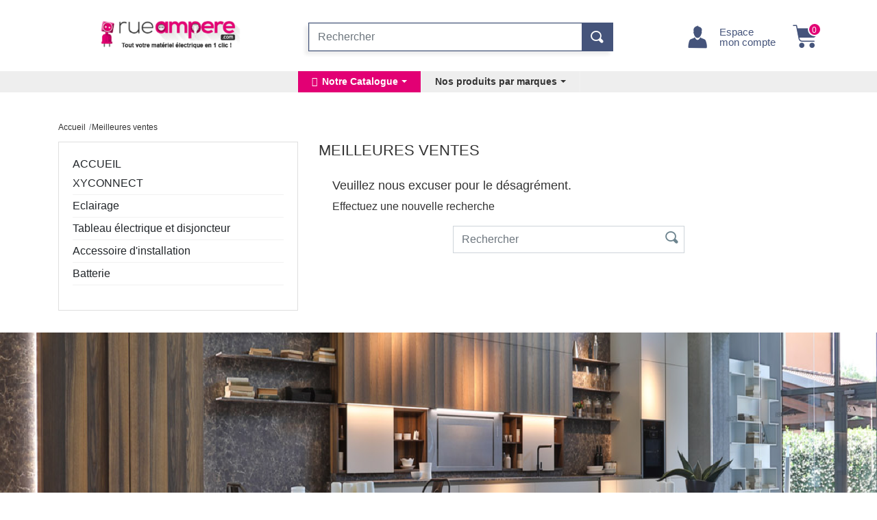

--- FILE ---
content_type: text/html; charset=utf-8
request_url: https://www.rueampere.com/meilleures-ventes
body_size: 10796
content:
<!doctype html>
<html lang="fr">

  <head>
    
      
  <link rel="preconnect" href="//fonts.gstatic.com/" crossorigin>
<link rel="preconnect" href="//ajax.googleapis.com" crossorigin>
<script type="text/javascript">
    WebFontConfig = {
        google: { families: [ 'Source+Sans+Pro:400,700' ] }
    };
    (function() {
        var wf = document.createElement('script');
        wf.src = 'https://ajax.googleapis.com/ajax/libs/webfont/1/webfont.js';
        wf.type = 'text/javascript';
        wf.async = 'true';
        var s = document.getElementsByTagName('script')[0];
        s.parentNode.insertBefore(wf, s);
    })(); </script>


  <meta charset="utf-8">


  <meta http-equiv="x-ua-compatible" content="ie=edge">



  <title>Meilleures ventes</title>
  <meta name="description" content="Nos meilleures ventes">
  <meta name="keywords" content="">
        
    
        
  
<meta property="og:title" content="Meilleures ventes"/>
<meta property="og:description" content="Nos meilleures ventes"/>
<meta property="og:type" content="website"/>
<meta property="og:url" content="https://www.rueampere.com/meilleures-ventes"/>
<meta property="og:site_name" content="Rue Ampère"/>

    <meta property="og:image" content="https://www.rueampere.comhttps://www.rueampere.com/img/gmelec-logo-1618387054.jpg"/>
<script type="application/ld+json">
{
    "@context" : "http://schema.org",
    "@type" : "Organization",
    "name" : "Rue Ampère",
    "url" : "https://www.rueampere.com/",
    "logo" : {
        "@type":"ImageObject",
        "url":"https://www.rueampere.comhttps://www.rueampere.com/img/gmelec-logo-1618387054.jpg"
    }
}

</script>

<script type="application/ld+json">
{
    "@context":"http://schema.org",
    "@type":"WebPage",
    "isPartOf": {
        "@type":"WebSite",
        "url":  "https://www.rueampere.com/",
        "name": "Rue Ampère"
    },
    "name": "Meilleures ventes",
    "url":  "https://www.rueampere.com/meilleures-ventes"
}


</script>
<script type="application/ld+json">
    {
    "@context": "https://schema.org",
    "@type": "BreadcrumbList",
    "itemListElement": [
        {
    "@type": "ListItem",
    "position": 1,
    "name": "Accueil",
    "item": "https://www.rueampere.com/"
    },        {
    "@type": "ListItem",
    "position": 2,
    "name": "Meilleures ventes",
    "item": "https://www.rueampere.com/meilleures-ventes"
    }    ]
    }
    </script>

  



  <meta name="viewport" content="width=device-width, initial-scale=1">



  <link rel="icon" type="image/vnd.microsoft.icon" href="https://www.rueampere.com/img/favicon.ico?1620572099">
  <link rel="shortcut icon" type="image/x-icon" href="https://www.rueampere.com/img/favicon.ico?1620572099">



    <link rel="stylesheet" href="https://www.rueampere.com/themes/gmelec/assets/css/theme.css" type="text/css" media="all">
  <link rel="stylesheet" href="https://www.rueampere.com/modules/mdgreassurance/views/css/front.css" type="text/css" media="all">
  <link rel="stylesheet" href="https://www.rueampere.com/modules/paypal/views/css/paypal_fo.css" type="text/css" media="all">
  <link rel="stylesheet" href="https://www.rueampere.com/modules/ets_megamenu/views/css/font-awesome.css" type="text/css" media="all">
  <link rel="stylesheet" href="https://www.rueampere.com/modules/ets_megamenu/views/css/animate.css" type="text/css" media="all">
  <link rel="stylesheet" href="https://www.rueampere.com/modules/xy_sage_facture/xy_sage_facture.css" type="text/css" media="all">
  <link rel="stylesheet" href="https://www.rueampere.com/themes/gmelec/modules/xyshoppingcart/views/css/xyshoppingcart.css" type="text/css" media="all">
  <link rel="stylesheet" href="https://www.rueampere.com/modules/lyopageeditor//vendors/owl.carousel.css" type="text/css" media="all">
  <link rel="stylesheet" href="https://www.rueampere.com/modules/lyopageeditor//vendors/owl.theme.css" type="text/css" media="all">
  <link rel="stylesheet" href="https://www.rueampere.com/modules/lyopageeditor//vendors/animate.min.css" type="text/css" media="all">
  <link rel="stylesheet" href="https://www.rueampere.com/modules/lyopageeditor//vendors/font-awesome.min.css" type="text/css" media="all">
  <link rel="stylesheet" href="https://www.rueampere.com/modules/lyopageeditor//views/css/app_front.css" type="text/css" media="all">
  <link rel="stylesheet" href="https://www.rueampere.com/js/jquery/plugins/fancybox/jquery.fancybox.css" type="text/css" media="all">
  <link rel="stylesheet" href="https://www.rueampere.com/themes/gmelec/modules/ps_imageslider/css/homeslider.css" type="text/css" media="all">
  <link rel="stylesheet" href="https://www.rueampere.com/themes/gmelec/modules/ets_megamenu/views/css/megamenu.css" type="text/css" media="all">
  <link rel="stylesheet" href="https://www.rueampere.com/modules/ets_megamenu/views/css/fix17.css" type="text/css" media="all">
  <link rel="stylesheet" href="https://www.rueampere.com/themes/gmelec/modules/xysearchbar/views/css/xysearchbar.css" type="text/css" media="all">
  <link rel="stylesheet" href="https://www.rueampere.com/themes/gmelec/assets/css/custom.css" type="text/css" media="all">
  <link rel="stylesheet" href="https://www.rueampere.com/modules/xyhomebrands/views/css/all.css" type="text/css" media="all">



  

  <script type="text/javascript">
        var prestashop = {"cart":{"products":[],"totals":{"total":{"type":"total","label":"Total","amount":0,"value":"0,00\u00a0\u20ac"},"total_including_tax":{"type":"total","label":"Total TTC","amount":0,"value":"0,00\u00a0\u20ac"},"total_excluding_tax":{"type":"total","label":"Total HT :","amount":0,"value":"0,00\u00a0\u20ac"}},"subtotals":{"products":{"type":"products","label":"Sous-total","amount":0,"value":"0,00\u00a0\u20ac"},"discounts":null,"shipping":{"type":"shipping","label":"Livraison","amount":0,"value":""},"tax":null},"products_count":0,"summary_string":"0 articles","vouchers":{"allowed":1,"added":[]},"discounts":[],"minimalPurchase":0,"minimalPurchaseRequired":""},"currency":{"name":"Euro","iso_code":"EUR","iso_code_num":"978","sign":"\u20ac"},"customer":{"lastname":null,"firstname":null,"email":null,"birthday":null,"newsletter":null,"newsletter_date_add":null,"optin":null,"website":null,"company":null,"siret":null,"ape":null,"is_logged":false,"gender":{"type":null,"name":null},"addresses":[]},"language":{"name":"Fran\u00e7ais (French)","iso_code":"fr","locale":"fr-FR","language_code":"fr","is_rtl":"0","date_format_lite":"d\/m\/Y","date_format_full":"d\/m\/Y H:i:s","id":2},"page":{"title":"","canonical":null,"meta":{"title":"Meilleures ventes","description":"Nos meilleures ventes","keywords":"","robots":"index"},"page_name":"best-sales","body_classes":{"lang-fr":true,"lang-rtl":false,"country-FR":true,"currency-EUR":true,"layout-left-column":true,"page-best-sales":true,"tax-display-enabled":true},"admin_notifications":[]},"shop":{"name":"Rue Amp\u00e8re","logo":"https:\/\/www.rueampere.com\/img\/gmelec-logo-1618387054.jpg","stores_icon":"https:\/\/www.rueampere.com\/img\/logo_stores.png","favicon":"https:\/\/www.rueampere.com\/img\/favicon.ico"},"urls":{"base_url":"https:\/\/www.rueampere.com\/","current_url":"https:\/\/www.rueampere.com\/meilleures-ventes","shop_domain_url":"https:\/\/www.rueampere.com","img_ps_url":"https:\/\/www.rueampere.com\/img\/","img_cat_url":"https:\/\/www.rueampere.com\/img\/c\/","img_lang_url":"https:\/\/www.rueampere.com\/img\/l\/","img_prod_url":"https:\/\/www.rueampere.com\/img\/p\/","img_manu_url":"https:\/\/www.rueampere.com\/img\/m\/","img_sup_url":"https:\/\/www.rueampere.com\/img\/su\/","img_ship_url":"https:\/\/www.rueampere.com\/img\/s\/","img_store_url":"https:\/\/www.rueampere.com\/img\/st\/","img_col_url":"https:\/\/www.rueampere.com\/img\/co\/","img_url":"https:\/\/www.rueampere.com\/themes\/gmelec\/assets\/img\/","css_url":"https:\/\/www.rueampere.com\/themes\/gmelec\/assets\/css\/","js_url":"https:\/\/www.rueampere.com\/themes\/gmelec\/assets\/js\/","pic_url":"https:\/\/www.rueampere.com\/upload\/","pages":{"address":"https:\/\/www.rueampere.com\/adresse","addresses":"https:\/\/www.rueampere.com\/adresses","authentication":"https:\/\/www.rueampere.com\/connexion","cart":"https:\/\/www.rueampere.com\/panier","category":"https:\/\/www.rueampere.com\/index.php?controller=category","cms":"https:\/\/www.rueampere.com\/index.php?controller=cms","contact":"https:\/\/www.rueampere.com\/nous-contacter","discount":"https:\/\/www.rueampere.com\/reduction","guest_tracking":"https:\/\/www.rueampere.com\/suivi-commande-invite","history":"https:\/\/www.rueampere.com\/historique-commandes","identity":"https:\/\/www.rueampere.com\/identite","index":"https:\/\/www.rueampere.com\/","my_account":"https:\/\/www.rueampere.com\/mon-compte","order_confirmation":"https:\/\/www.rueampere.com\/confirmation-commande","order_detail":"https:\/\/www.rueampere.com\/index.php?controller=order-detail","order_follow":"https:\/\/www.rueampere.com\/suivi-commande","order":"https:\/\/www.rueampere.com\/commande","order_return":"https:\/\/www.rueampere.com\/index.php?controller=order-return","order_slip":"https:\/\/www.rueampere.com\/avoirs","pagenotfound":"https:\/\/www.rueampere.com\/page-introuvable","password":"https:\/\/www.rueampere.com\/recuperation-mot-de-passe","pdf_invoice":"https:\/\/www.rueampere.com\/index.php?controller=pdf-invoice","pdf_order_return":"https:\/\/www.rueampere.com\/index.php?controller=pdf-order-return","pdf_order_slip":"https:\/\/www.rueampere.com\/index.php?controller=pdf-order-slip","prices_drop":"https:\/\/www.rueampere.com\/promotions","product":"https:\/\/www.rueampere.com\/index.php?controller=product","search":"https:\/\/www.rueampere.com\/recherche","sitemap":"https:\/\/www.rueampere.com\/plan-site","stores":"https:\/\/www.rueampere.com\/magasins","supplier":"https:\/\/www.rueampere.com\/fournisseur","register":"https:\/\/www.rueampere.com\/connexion?create_account=1","order_login":"https:\/\/www.rueampere.com\/commande?login=1"},"alternative_langs":[],"theme_assets":"\/themes\/gmelec\/assets\/","actions":{"logout":"https:\/\/www.rueampere.com\/?mylogout="},"no_picture_image":{"bySize":{"small_default":{"url":"https:\/\/www.rueampere.com\/img\/p\/fr-default-small_default.jpg","width":98,"height":98},"cart_default":{"url":"https:\/\/www.rueampere.com\/img\/p\/fr-default-cart_default.jpg","width":125,"height":125},"pdt_180":{"url":"https:\/\/www.rueampere.com\/img\/p\/fr-default-pdt_180.jpg","width":180,"height":180},"home_default":{"url":"https:\/\/www.rueampere.com\/img\/p\/fr-default-home_default.jpg","width":250,"height":250},"pdt_300":{"url":"https:\/\/www.rueampere.com\/img\/p\/fr-default-pdt_300.jpg","width":300,"height":300},"pdt_360":{"url":"https:\/\/www.rueampere.com\/img\/p\/fr-default-pdt_360.jpg","width":360,"height":360},"medium_default":{"url":"https:\/\/www.rueampere.com\/img\/p\/fr-default-medium_default.jpg","width":452,"height":452},"pdt_540":{"url":"https:\/\/www.rueampere.com\/img\/p\/fr-default-pdt_540.jpg","width":540,"height":540},"large_default":{"url":"https:\/\/www.rueampere.com\/img\/p\/fr-default-large_default.jpg","width":800,"height":800}},"small":{"url":"https:\/\/www.rueampere.com\/img\/p\/fr-default-small_default.jpg","width":98,"height":98},"medium":{"url":"https:\/\/www.rueampere.com\/img\/p\/fr-default-pdt_300.jpg","width":300,"height":300},"large":{"url":"https:\/\/www.rueampere.com\/img\/p\/fr-default-large_default.jpg","width":800,"height":800},"legend":""}},"configuration":{"display_taxes_label":true,"display_prices_tax_incl":true,"is_catalog":false,"show_prices":true,"opt_in":{"partner":true},"quantity_discount":{"type":"price","label":"Prix unitaire"},"voucher_enabled":1,"return_enabled":0},"field_required":[],"breadcrumb":{"links":[{"title":"Accueil","url":"https:\/\/www.rueampere.com\/"},{"title":"Meilleures ventes","url":"https:\/\/www.rueampere.com\/meilleures-ventes"}],"count":2},"link":{"protocol_link":"https:\/\/","protocol_content":"https:\/\/"},"time":1769403906,"static_token":"c461d6695120b629d9a79a0a5de4bb8a","token":"5864e098c3c7a0ce4c7efe9772aae544","debug":false};
        var xysearchbar_display_version = "v2";
        var xysearchbar_nb_result = "3";
      </script>



  <!-- emarketing start -->



<!-- emarketing end -->
<script type="text/javascript">
	(window.gaDevIds=window.gaDevIds||[]).push('d6YPbH');
	(function(i,s,o,g,r,a,m){i['GoogleAnalyticsObject']=r;i[r]=i[r]||function(){
	(i[r].q=i[r].q||[]).push(arguments)},i[r].l=1*new Date();a=s.createElement(o),
	m=s.getElementsByTagName(o)[0];a.async=1;a.src=g;m.parentNode.insertBefore(a,m)
	})(window,document,'script','https://www.google-analytics.com/analytics.js','ga');

            ga('create', 'UA-99026674-1', 'auto');
                        ga('send', 'pageview');
    
    ga('require', 'ec');
</script>


<style>.ets_mm_megamenu .mm_menus_li .h4,
.ets_mm_megamenu .mm_menus_li .h5,
.ets_mm_megamenu .mm_menus_li .h6,
.ets_mm_megamenu .mm_menus_li .h1,
.ets_mm_megamenu .mm_menus_li .h2,
.ets_mm_megamenu .mm_menus_li .h3,
.ets_mm_megamenu .mm_menus_li .h4 *:not(i),
.ets_mm_megamenu .mm_menus_li .h5 *:not(i),
.ets_mm_megamenu .mm_menus_li .h6 *:not(i),
.ets_mm_megamenu .mm_menus_li .h1 *:not(i),
.ets_mm_megamenu .mm_menus_li .h2 *:not(i),
.ets_mm_megamenu .mm_menus_li .h3 *:not(i),
.ets_mm_megamenu .mm_menus_li > a{
    font-family: inherit;
}
.ets_mm_megamenu *:not(.fa):not(i){
    font-family: inherit;
}

.ets_mm_block *{
    font-size: 14px;
}    

@media (min-width: 768px){
/*layout 1*/
    .ets_mm_megamenu.layout_layout1{
        background: ;
    }
    .layout_layout1 .ets_mm_megamenu_content{
      background: linear-gradient(#FFFFFF, #F2F2F2) repeat scroll 0 0 rgba(0, 0, 0, 0);
      background: -webkit-linear-gradient(#FFFFFF, #F2F2F2) repeat scroll 0 0 rgba(0, 0, 0, 0);
      background: -o-linear-gradient(#FFFFFF, #F2F2F2) repeat scroll 0 0 rgba(0, 0, 0, 0);
    }
    .ets_mm_megamenu.layout_layout1:not(.ybc_vertical_menu) .mm_menus_ul{
         background: ;
    }

    #header .layout_layout1:not(.ybc_vertical_menu) .mm_menus_li > a,
    .layout_layout1 .ybc-menu-vertical-button,
    .layout_layout1 .mm_extra_item *{
        color:  #333333
    }
    .layout_layout1 .ybc-menu-vertical-button .ybc-menu-button-toggle_icon_default .icon-bar{
        background-color:  #333333
    }
    .layout_layout1 .mm_menus_li:hover > a, 
    .layout_layout1 .mm_menus_li.active > a,
    #header .layout_layout1 .mm_menus_li:hover > a,
    #header .layout_layout1 .mm_menus_li.menu_hover > a,
    .layout_layout1:hover .ybc-menu-vertical-button,
    .layout_layout1 .mm_extra_item button[type="submit"]:hover i,
    #header .layout_layout1 .mm_menus_li.active > a{
        color:  #E20074;
    }
    
    .layout_layout1:not(.ybc_vertical_menu) .mm_menus_li > a:before,
    .layout_layout1.ybc_vertical_menu:hover .ybc-menu-vertical-button:before,
    .layout_layout1:hover .ybc-menu-vertical-button .ybc-menu-button-toggle_icon_default .icon-bar,
    .ybc-menu-vertical-button.layout_layout1:hover{background-color:  #E20074;}
    
    .layout_layout1:not(.ybc_vertical_menu) .mm_menus_li:hover > a,
    .layout_layout1:not(.ybc_vertical_menu) .mm_menus_li.menu_hover > a,
    .ets_mm_megamenu.layout_layout1.ybc_vertical_menu:hover,
    #header .layout_layout1:not(.ybc_vertical_menu) .mm_menus_li:hover > a,
    #header .layout_layout1:not(.ybc_vertical_menu) .mm_menus_li.menu_hover > a,
    .ets_mm_megamenu.layout_layout1.ybc_vertical_menu:hover{
        background: #ffffff;
    }
    
    .layout_layout1.ets_mm_megamenu .mm_columns_ul,
    .layout_layout1.ybc_vertical_menu .mm_menus_ul{
        background-color: #ffffff;
    }
    #header .layout_layout1 .ets_mm_block_content a,
    #header .layout_layout1 .ets_mm_block_content p,
    .layout_layout1.ybc_vertical_menu .mm_menus_li > a,
    #header .layout_layout1.ybc_vertical_menu .mm_menus_li > a{
        color:  #333333;
    }
    
    .layout_layout1 .mm_columns_ul .h1,
    .layout_layout1 .mm_columns_ul .h2,
    .layout_layout1 .mm_columns_ul .h3,
    .layout_layout1 .mm_columns_ul .h4,
    .layout_layout1 .mm_columns_ul .h5,
    .layout_layout1 .mm_columns_ul .h6,
    .layout_layout1 .mm_columns_ul .ets_mm_block > .h1 a,
    .layout_layout1 .mm_columns_ul .ets_mm_block > .h2 a,
    .layout_layout1 .mm_columns_ul .ets_mm_block > .h3 a,
    .layout_layout1 .mm_columns_ul .ets_mm_block > .h4 a,
    .layout_layout1 .mm_columns_ul .ets_mm_block > .h5 a,
    .layout_layout1 .mm_columns_ul .ets_mm_block > .h6 a,
    #header .layout_layout1 .mm_columns_ul .ets_mm_block > .h1 a,
    #header .layout_layout1 .mm_columns_ul .ets_mm_block > .h2 a,
    #header .layout_layout1 .mm_columns_ul .ets_mm_block > .h3 a,
    #header .layout_layout1 .mm_columns_ul .ets_mm_block > .h4 a,
    #header .layout_layout1 .mm_columns_ul .ets_mm_block > .h5 a,
    #header .layout_layout1 .mm_columns_ul .ets_mm_block > .h6 a,
    .layout_layout1 .mm_columns_ul .h1,
    .layout_layout1 .mm_columns_ul .h2,
    .layout_layout1 .mm_columns_ul .h3,
    .layout_layout1 .mm_columns_ul ..h4,
    .layout_layout1 .mm_columns_ul .h5,
    .layout_layout1 .mm_columns_ul .h6{
        color:  #333333;
    }
    
    
    .layout_layout1 li:hover > a,
    .layout_layout1 li > a:hover,
    .layout_layout1 .mm_tabs_li.open .mm_tab_toggle_title,
    .layout_layout1 .mm_tabs_li.open .mm_tab_toggle_title a,
    .layout_layout1 .mm_tabs_li:hover .mm_tab_toggle_title,
    .layout_layout1 .mm_tabs_li:hover .mm_tab_toggle_title a,
    #header .layout_layout1 .mm_tabs_li.open .mm_tab_toggle_title,
    #header .layout_layout1 .mm_tabs_li.open .mm_tab_toggle_title a,
    #header .layout_layout1 .mm_tabs_li:hover .mm_tab_toggle_title,
    #header .layout_layout1 .mm_tabs_li:hover .mm_tab_toggle_title a,
    .layout_layout1.ybc_vertical_menu .mm_menus_li > a,
    #header .layout_layout1 li:hover > a,
    .layout_layout1.ybc_vertical_menu .mm_menus_li:hover > a,
    #header .layout_layout1.ybc_vertical_menu .mm_menus_li:hover > a,
    #header .layout_layout1 .mm_columns_ul .mm_block_type_product .product-title > a:hover,
    #header .layout_layout1 li > a:hover{color:  #E20074;}
    
    
/*end layout 1*/
    
    
    /*layout 2*/
    .ets_mm_megamenu.layout_layout2{
        background-color: #EEEEEE;
    }
    
    #header .layout_layout2:not(.ybc_vertical_menu) .mm_menus_li > a,
    .layout_layout2 .ybc-menu-vertical-button,
    .layout_layout2 .mm_extra_item *{
        color:  #333333
    }
    .layout_layout2 .ybc-menu-vertical-button .ybc-menu-button-toggle_icon_default .icon-bar{
        background-color:  #333333
    }
    .layout_layout2:not(.ybc_vertical_menu) .mm_menus_li:hover > a, 
    .layout_layout2:not(.ybc_vertical_menu) .mm_menus_li.active > a,
    #header .layout_layout2:not(.ybc_vertical_menu) .mm_menus_li:hover > a,
    .layout_layout2:hover .ybc-menu-vertical-button,
    .layout_layout2 .mm_extra_item button[type="submit"]:hover i,
    #header .layout_layout2:not(.ybc_vertical_menu) .mm_menus_li.active > a{color: #ffffff;}
    
    .layout_layout2:hover .ybc-menu-vertical-button .ybc-menu-button-toggle_icon_default .icon-bar{
        background-color: #ffffff;
    }
    .layout_layout2:not(.ybc_vertical_menu) .mm_menus_li:hover > a,
    #header .layout_layout2:not(.ybc_vertical_menu) .mm_menus_li:hover > a,
    .ets_mm_megamenu.layout_layout2.ybc_vertical_menu:hover{
        background-color:  #E20074;
    }
    
    .layout_layout2.ets_mm_megamenu .mm_columns_ul,
    .layout_layout2.ybc_vertical_menu .mm_menus_ul{
        background-color: #ffffff;
    }
    #header .layout_layout2 .ets_mm_block_content a,
    .layout_layout2.ybc_vertical_menu .mm_menus_li > a,
    #header .layout_layout2.ybc_vertical_menu .mm_menus_li > a,
    #header .layout_layout2 .ets_mm_block_content p{
        color:  #333333;
    }
    
    .layout_layout2 .mm_columns_ul .h1,
    .layout_layout2 .mm_columns_ul .h2,
    .layout_layout2 .mm_columns_ul .h3,
    .layout_layout2 .mm_columns_ul .h4,
    .layout_layout2 .mm_columns_ul .h5,
    .layout_layout2 .mm_columns_ul .h6,
    .layout_layout2 .mm_columns_ul .ets_mm_block > .h1 a,
    .layout_layout2 .mm_columns_ul .ets_mm_block > .h2 a,
    .layout_layout2 .mm_columns_ul .ets_mm_block > .h3 a,
    .layout_layout2 .mm_columns_ul .ets_mm_block > .h4 a,
    .layout_layout2 .mm_columns_ul .ets_mm_block > .h5 a,
    .layout_layout2 .mm_columns_ul .ets_mm_block > .h6 a,
    #header .layout_layout2 .mm_columns_ul .ets_mm_block > .h1 a,
    #header .layout_layout2 .mm_columns_ul .ets_mm_block > .h2 a,
    #header .layout_layout2 .mm_columns_ul .ets_mm_block > .h3 a,
    #header .layout_layout2 .mm_columns_ul .ets_mm_block > .h4 a,
    #header .layout_layout2 .mm_columns_ul .ets_mm_block > .h5 a,
    #header .layout_layout2 .mm_columns_ul .ets_mm_block > .h6 a,
    .layout_layout2 .mm_columns_ul .h1,
    .layout_layout2 .mm_columns_ul .h2,
    .layout_layout2 .mm_columns_ul .h3,
    .layout_layout2 .mm_columns_ul ..h4,
    .layout_layout2 .mm_columns_ul .h5,
    .layout_layout2 .mm_columns_ul .h6{
        color:  #333333;
    }
    
    
    .layout_layout2 li:hover > a,
    .layout_layout2 li > a:hover,
    .layout_layout2 .mm_tabs_li.open .mm_tab_toggle_title,
    .layout_layout2 .mm_tabs_li.open .mm_tab_toggle_title a,
    .layout_layout2 .mm_tabs_li:hover .mm_tab_toggle_title,
    .layout_layout2 .mm_tabs_li:hover .mm_tab_toggle_title a,
    #header .layout_layout2 .mm_tabs_li.open .mm_tab_toggle_title,
    #header .layout_layout2 .mm_tabs_li.open .mm_tab_toggle_title a,
    #header .layout_layout2 .mm_tabs_li:hover .mm_tab_toggle_title,
    #header .layout_layout2 .mm_tabs_li:hover .mm_tab_toggle_title a,
    #header .layout_layout2 li:hover > a,
    .layout_layout2.ybc_vertical_menu .mm_menus_li > a,
    .layout_layout2.ybc_vertical_menu .mm_menus_li:hover > a,
    #header .layout_layout2.ybc_vertical_menu .mm_menus_li:hover > a,
    #header .layout_layout2 .mm_columns_ul .mm_block_type_product .product-title > a:hover,
    #header .layout_layout2 li > a:hover{color:  #E20074;}
    
    
    
    /*layout 3*/
    .ets_mm_megamenu.layout_layout3,
    .layout_layout3 .mm_tab_li_content{
        background-color: #333333;
        
    }
    #header .layout_layout3:not(.ybc_vertical_menu) .mm_menus_li > a,
    .layout_layout3 .ybc-menu-vertical-button,
    .layout_layout3 .mm_extra_item *{
        color: #ffffff
    }
    .layout_layout3 .ybc-menu-vertical-button .ybc-menu-button-toggle_icon_default .icon-bar{
        background-color: #ffffff
    }
    .layout_layout3 .mm_menus_li:hover > a, 
    .layout_layout3 .mm_menus_li.active > a,
    .layout_layout3 .mm_extra_item button[type="submit"]:hover i,
    #header .layout_layout3 .mm_menus_li:hover > a,
    #header .layout_layout3 .mm_menus_li.active > a,
    .layout_layout3:hover .ybc-menu-vertical-button,
    .layout_layout3:hover .ybc-menu-vertical-button .ybc-menu-button-toggle_icon_default .icon-bar{
        color: #ffffff;
    }
    
    .layout_layout3:not(.ybc_vertical_menu) .mm_menus_li:hover > a,
    #header .layout_layout3:not(.ybc_vertical_menu) .mm_menus_li:hover > a,
    .ets_mm_megamenu.layout_layout3.ybc_vertical_menu:hover,
    .layout_layout3 .mm_tabs_li.open .mm_columns_contents_ul,
    .layout_layout3 .mm_tabs_li.open .mm_tab_li_content {
        background-color: #000000;
    }
    .layout_layout3 .mm_tabs_li.open.mm_tabs_has_content .mm_tab_li_content .mm_tab_name::before{
        border-right-color: #000000;
    }
    .layout_layout3.ets_mm_megamenu .mm_columns_ul,
    .ybc_vertical_menu.layout_layout3 .mm_menus_ul.ets_mn_submenu_full_height .mm_menus_li:hover a::before,
    .layout_layout3.ybc_vertical_menu .mm_menus_ul{
        background-color: #000000;
        border-color: #000000;
    }
    #header .layout_layout3 .ets_mm_block_content a,
    #header .layout_layout3 .ets_mm_block_content p,
    .layout_layout3.ybc_vertical_menu .mm_menus_li > a,
    #header .layout_layout3.ybc_vertical_menu .mm_menus_li > a{
        color: #dcdcdc;
    }
    
    .layout_layout3 .mm_columns_ul .h1,
    .layout_layout3 .mm_columns_ul .h2,
    .layout_layout3 .mm_columns_ul .h3,
    .layout_layout3 .mm_columns_ul .h4,
    .layout_layout3 .mm_columns_ul .h5,
    .layout_layout3 .mm_columns_ul .h6,
    .layout_layout3 .mm_columns_ul .ets_mm_block > .h1 a,
    .layout_layout3 .mm_columns_ul .ets_mm_block > .h2 a,
    .layout_layout3 .mm_columns_ul .ets_mm_block > .h3 a,
    .layout_layout3 .mm_columns_ul .ets_mm_block > .h4 a,
    .layout_layout3 .mm_columns_ul .ets_mm_block > .h5 a,
    .layout_layout3 .mm_columns_ul .ets_mm_block > .h6 a,
    #header .layout_layout3 .mm_columns_ul .ets_mm_block > .h1 a,
    #header .layout_layout3 .mm_columns_ul .ets_mm_block > .h2 a,
    #header .layout_layout3 .mm_columns_ul .ets_mm_block > .h3 a,
    #header .layout_layout3 .mm_columns_ul .ets_mm_block > .h4 a,
    #header .layout_layout3 .mm_columns_ul .ets_mm_block > .h5 a,
    #header .layout_layout3 .mm_columns_ul .ets_mm_block > .h6 a,
    .layout_layout3 .mm_columns_ul .h1,
    .layout_layout3 .mm_columns_ul .h2,
    .layout_layout3 .mm_columns_ul .h3,
    .layout_layout3.ybc_vertical_menu .mm_menus_li:hover > a,
    #header .layout_layout3.ybc_vertical_menu .mm_menus_li:hover > a,
    .layout_layout3 .mm_columns_ul ..h4,
    .layout_layout3 .mm_columns_ul .h5,
    .layout_layout3 .mm_columns_ul .h6{
        color: #ec4249;
    }
    
    
    .layout_layout3 li:hover > a,
    .layout_layout3 li > a:hover,
    .layout_layout3 .mm_tabs_li.open .mm_tab_toggle_title,
    .layout_layout3 .mm_tabs_li.open .mm_tab_toggle_title a,
    .layout_layout3 .mm_tabs_li:hover .mm_tab_toggle_title,
    .layout_layout3 .mm_tabs_li:hover .mm_tab_toggle_title a,
    #header .layout_layout3 .mm_tabs_li.open .mm_tab_toggle_title,
    #header .layout_layout3 .mm_tabs_li.open .mm_tab_toggle_title a,
    #header .layout_layout3 .mm_tabs_li:hover .mm_tab_toggle_title,
    #header .layout_layout3 .mm_tabs_li:hover .mm_tab_toggle_title a,
    #header .layout_layout3 li:hover > a,
    #header .layout_layout3 .mm_columns_ul .mm_block_type_product .product-title > a:hover,
    #header .layout_layout3 li > a:hover,
    .layout_layout3.ybc_vertical_menu .mm_menus_li > a,
    .layout_layout3 .has-sub .ets_mm_categories li > a:hover,
    #header .layout_layout3 .has-sub .ets_mm_categories li > a:hover{color: #fc4444;}
    
    
    /*layout 4*/
    
    .ets_mm_megamenu.layout_layout4{
        background-color: #ffffff;
    }
    .ets_mm_megamenu.layout_layout4:not(.ybc_vertical_menu) .mm_menus_ul{
         background: #ffffff;
    }

    #header .layout_layout4:not(.ybc_vertical_menu) .mm_menus_li > a,
    .layout_layout4 .ybc-menu-vertical-button,
    .layout_layout4 .mm_extra_item *{
        color: #333333
    }
    .layout_layout4 .ybc-menu-vertical-button .ybc-menu-button-toggle_icon_default .icon-bar{
        background-color: #333333
    }
    
    .layout_layout4 .mm_menus_li:hover > a, 
    .layout_layout4 .mm_menus_li.active > a,
    #header .layout_layout4 .mm_menus_li:hover > a,
    .layout_layout4:hover .ybc-menu-vertical-button,
    #header .layout_layout4 .mm_menus_li.active > a{color: #ffffff;}
    
    .layout_layout4:hover .ybc-menu-vertical-button .ybc-menu-button-toggle_icon_default .icon-bar{
        background-color: #ffffff;
    }
    
    .layout_layout4:not(.ybc_vertical_menu) .mm_menus_li:hover > a,
    .layout_layout4:not(.ybc_vertical_menu) .mm_menus_li.active > a,
    .layout_layout4:not(.ybc_vertical_menu) .mm_menus_li:hover > span, 
    .layout_layout4:not(.ybc_vertical_menu) .mm_menus_li.active > span,
    #header .layout_layout4:not(.ybc_vertical_menu) .mm_menus_li:hover > a, 
    #header .layout_layout4:not(.ybc_vertical_menu) .mm_menus_li.active > a,
    .layout_layout4:not(.ybc_vertical_menu) .mm_menus_li:hover > a,
    #header .layout_layout4:not(.ybc_vertical_menu) .mm_menus_li:hover > a,
    .ets_mm_megamenu.layout_layout4.ybc_vertical_menu:hover,
    #header .layout_layout4 .mm_menus_li:hover > span, 
    #header .layout_layout4 .mm_menus_li.active > span{
        background-color: #ec4249;
    }
    .layout_layout4 .ets_mm_megamenu_content {
      border-bottom-color: #ec4249;
    }
    
    .layout_layout4.ets_mm_megamenu .mm_columns_ul,
    .ybc_vertical_menu.layout_layout4 .mm_menus_ul .mm_menus_li:hover a::before,
    .layout_layout4.ybc_vertical_menu .mm_menus_ul{
        background-color: #ffffff;
    }
    #header .layout_layout4 .ets_mm_block_content a,
    .layout_layout4.ybc_vertical_menu .mm_menus_li > a,
    #header .layout_layout4.ybc_vertical_menu .mm_menus_li > a,
    #header .layout_layout4 .ets_mm_block_content p{
        color: #666666;
    }
    
    .layout_layout4 .mm_columns_ul .h1,
    .layout_layout4 .mm_columns_ul .h2,
    .layout_layout4 .mm_columns_ul .h3,
    .layout_layout4 .mm_columns_ul .h4,
    .layout_layout4 .mm_columns_ul .h5,
    .layout_layout4 .mm_columns_ul .h6,
    .layout_layout4 .mm_columns_ul .ets_mm_block > .h1 a,
    .layout_layout4 .mm_columns_ul .ets_mm_block > .h2 a,
    .layout_layout4 .mm_columns_ul .ets_mm_block > .h3 a,
    .layout_layout4 .mm_columns_ul .ets_mm_block > .h4 a,
    .layout_layout4 .mm_columns_ul .ets_mm_block > .h5 a,
    .layout_layout4 .mm_columns_ul .ets_mm_block > .h6 a,
    #header .layout_layout4 .mm_columns_ul .ets_mm_block > .h1 a,
    #header .layout_layout4 .mm_columns_ul .ets_mm_block > .h2 a,
    #header .layout_layout4 .mm_columns_ul .ets_mm_block > .h3 a,
    #header .layout_layout4 .mm_columns_ul .ets_mm_block > .h4 a,
    #header .layout_layout4 .mm_columns_ul .ets_mm_block > .h5 a,
    #header .layout_layout4 .mm_columns_ul .ets_mm_block > .h6 a,
    .layout_layout4 .mm_columns_ul .h1,
    .layout_layout4 .mm_columns_ul .h2,
    .layout_layout4 .mm_columns_ul .h3,
    .layout_layout4 .mm_columns_ul ..h4,
    .layout_layout4 .mm_columns_ul .h5,
    .layout_layout4 .mm_columns_ul .h6{
        color: #414141;
    }
    
    .layout_layout4 li:hover > a,
    .layout_layout4 li > a:hover,
    .layout_layout4 .mm_tabs_li.open .mm_tab_toggle_title,
    .layout_layout4 .mm_tabs_li.open .mm_tab_toggle_title a,
    .layout_layout4 .mm_tabs_li:hover .mm_tab_toggle_title,
    .layout_layout4 .mm_tabs_li:hover .mm_tab_toggle_title a,
    #header .layout_layout4 .mm_tabs_li.open .mm_tab_toggle_title,
    #header .layout_layout4 .mm_tabs_li.open .mm_tab_toggle_title a,
    #header .layout_layout4 .mm_tabs_li:hover .mm_tab_toggle_title,
    #header .layout_layout4 .mm_tabs_li:hover .mm_tab_toggle_title a,
    #header .layout_layout4 li:hover > a,
    .layout_layout4.ybc_vertical_menu .mm_menus_li > a,
    .layout_layout4.ybc_vertical_menu .mm_menus_li:hover > a,
    #header .layout_layout4.ybc_vertical_menu .mm_menus_li:hover > a,
    #header .layout_layout4 .mm_columns_ul .mm_block_type_product .product-title > a:hover,
    #header .layout_layout4 li > a:hover{color: #ec4249;}
    
    /* end layout 4*/
    
    
    
    
    /* Layout 5*/
    .ets_mm_megamenu.layout_layout5{
        background-color: #f6f6f6;
    }
    .ets_mm_megamenu.layout_layout5:not(.ybc_vertical_menu) .mm_menus_ul{
         background: #f6f6f6;
    }
    
    #header .layout_layout5:not(.ybc_vertical_menu) .mm_menus_li > a,
    .layout_layout5 .ybc-menu-vertical-button,
    .layout_layout5 .mm_extra_item *{
        color: #333333
    }
    .layout_layout5 .ybc-menu-vertical-button .ybc-menu-button-toggle_icon_default .icon-bar{
        background-color: #333333
    }
    .layout_layout5 .mm_menus_li:hover > a, 
    .layout_layout5 .mm_menus_li.active > a,
    .layout_layout5 .mm_extra_item button[type="submit"]:hover i,
    #header .layout_layout5 .mm_menus_li:hover > a,
    #header .layout_layout5 .mm_menus_li.active > a,
    .layout_layout5:hover .ybc-menu-vertical-button{
        color: #ec4249;
    }
    .layout_layout5:hover .ybc-menu-vertical-button .ybc-menu-button-toggle_icon_default .icon-bar{
        background-color: #ec4249;
    }
    
    .layout_layout5 .mm_menus_li > a:before{background-color: #ec4249;}
    

    .layout_layout5:not(.ybc_vertical_menu) .mm_menus_li:hover > a,
    #header .layout_layout5:not(.ybc_vertical_menu) .mm_menus_li:hover > a,
    .ets_mm_megamenu.layout_layout5.ybc_vertical_menu:hover,
    #header .layout_layout5 .mm_menus_li:hover > a{
        background-color: ;
    }
    
    .layout_layout5.ets_mm_megamenu .mm_columns_ul,
    .ybc_vertical_menu.layout_layout5 .mm_menus_ul .mm_menus_li:hover a::before,
    .layout_layout5.ybc_vertical_menu .mm_menus_ul{
        background-color: #ffffff;
    }
    #header .layout_layout5 .ets_mm_block_content a,
    .layout_layout5.ybc_vertical_menu .mm_menus_li > a,
    #header .layout_layout5.ybc_vertical_menu .mm_menus_li > a,
    #header .layout_layout5 .ets_mm_block_content p{
        color: #333333;
    }
    
    .layout_layout5 .mm_columns_ul .h1,
    .layout_layout5 .mm_columns_ul .h2,
    .layout_layout5 .mm_columns_ul .h3,
    .layout_layout5 .mm_columns_ul .h4,
    .layout_layout5 .mm_columns_ul .h5,
    .layout_layout5 .mm_columns_ul .h6,
    .layout_layout5 .mm_columns_ul .ets_mm_block > .h1 a,
    .layout_layout5 .mm_columns_ul .ets_mm_block > .h2 a,
    .layout_layout5 .mm_columns_ul .ets_mm_block > .h3 a,
    .layout_layout5 .mm_columns_ul .ets_mm_block > .h4 a,
    .layout_layout5 .mm_columns_ul .ets_mm_block > .h5 a,
    .layout_layout5 .mm_columns_ul .ets_mm_block > .h6 a,
    #header .layout_layout5 .mm_columns_ul .ets_mm_block > .h1 a,
    #header .layout_layout5 .mm_columns_ul .ets_mm_block > .h2 a,
    #header .layout_layout5 .mm_columns_ul .ets_mm_block > .h3 a,
    #header .layout_layout5 .mm_columns_ul .ets_mm_block > .h4 a,
    #header .layout_layout5 .mm_columns_ul .ets_mm_block > .h5 a,
    #header .layout_layout5 .mm_columns_ul .ets_mm_block > .h6 a,
    .layout_layout5 .mm_columns_ul .h1,
    .layout_layout5 .mm_columns_ul .h2,
    .layout_layout5 .mm_columns_ul .h3,
    .layout_layout5 .mm_columns_ul ..h4,
    .layout_layout5 .mm_columns_ul .h5,
    .layout_layout5 .mm_columns_ul .h6{
        color: #414141;
    }
    
    .layout_layout5 li:hover > a,
    .layout_layout5 li > a:hover,
    .layout_layout5 .mm_tabs_li.open .mm_tab_toggle_title,
    .layout_layout5 .mm_tabs_li.open .mm_tab_toggle_title a,
    .layout_layout5 .mm_tabs_li:hover .mm_tab_toggle_title,
    .layout_layout5 .mm_tabs_li:hover .mm_tab_toggle_title a,
    #header .layout_layout5 .mm_tabs_li.open .mm_tab_toggle_title,
    #header .layout_layout5 .mm_tabs_li.open .mm_tab_toggle_title a,
    #header .layout_layout5 .mm_tabs_li:hover .mm_tab_toggle_title,
    #header .layout_layout5 .mm_tabs_li:hover .mm_tab_toggle_title a,
    .layout_layout5.ybc_vertical_menu .mm_menus_li > a,
    #header .layout_layout5 li:hover > a,
    .layout_layout5.ybc_vertical_menu .mm_menus_li:hover > a,
    #header .layout_layout5.ybc_vertical_menu .mm_menus_li:hover > a,
    #header .layout_layout5 .mm_columns_ul .mm_block_type_product .product-title > a:hover,
    #header .layout_layout5 li > a:hover{color: #ec4249;}
    
    /*end layout 5*/
}


@media (max-width: 767px){
    .ybc-menu-vertical-button,
    .transition_floating .close_menu, 
    .transition_full .close_menu{
        background-color: #45547b;
        color: #ffffff;
    }
    .transition_floating .close_menu *, 
    .transition_full .close_menu *,
    .ybc-menu-vertical-button .icon-bar{
        color: #ffffff;
    }

    .close_menu .icon-bar,
    .ybc-menu-vertical-button .icon-bar {
      background-color: #ffffff;
    }
    .mm_menus_back_icon{
        border-color: #ffffff;
    }
    
    .layout_layout1 .mm_menus_li:hover > a, 
    .layout_layout1 .mm_menus_li.menu_hover > a,
    #header .layout_layout1 .mm_menus_li.menu_hover > a,
    #header .layout_layout1 .mm_menus_li:hover > a{
        color:  #E20074;
    }
    .layout_layout1 .mm_has_sub.mm_menus_li:hover .arrow::before{
        /*border-color:  #E20074;*/
    }
    
    
    .layout_layout1 .mm_menus_li:hover > a,
    .layout_layout1 .mm_menus_li.menu_hover > a,
    #header .layout_layout1 .mm_menus_li.menu_hover > a,
    #header .layout_layout1 .mm_menus_li:hover > a{
        background-color: #ffffff;
    }
    .layout_layout1 li:hover > a,
    .layout_layout1 li > a:hover,
    #header .layout_layout1 li:hover > a,
    #header .layout_layout1 .mm_columns_ul .mm_block_type_product .product-title > a:hover,
    #header .layout_layout1 li > a:hover{
        color:  #E20074;
    }
    
    /*------------------------------------------------------*/
    
    
    .layout_layout2 .mm_menus_li:hover > a, 
    #header .layout_layout2 .mm_menus_li:hover > a{color: #ffffff;}
    .layout_layout2 .mm_has_sub.mm_menus_li:hover .arrow::before{
        border-color: #ffffff;
    }
    
    .layout_layout2 .mm_menus_li:hover > a,
    #header .layout_layout2 .mm_menus_li:hover > a{
        background-color:  #E20074;
    }
    .layout_layout2 li:hover > a,
    .layout_layout2 li > a:hover,
    #header .layout_layout2 li:hover > a,
    #header .layout_layout2 .mm_columns_ul .mm_block_type_product .product-title > a:hover,
    #header .layout_layout2 li > a:hover{color:  #E20074;}
    
    /*------------------------------------------------------*/
    
    

    .layout_layout3 .mm_menus_li:hover > a, 
    #header .layout_layout3 .mm_menus_li:hover > a{
        color: #ffffff;
    }
    .layout_layout3 .mm_has_sub.mm_menus_li:hover .arrow::before{
        border-color: #ffffff;
    }
    
    .layout_layout3 .mm_menus_li:hover > a,
    #header .layout_layout3 .mm_menus_li:hover > a{
        background-color: #000000;
    }
    .layout_layout3 li:hover > a,
    .layout_layout3 li > a:hover,
    #header .layout_layout3 li:hover > a,
    #header .layout_layout3 .mm_columns_ul .mm_block_type_product .product-title > a:hover,
    #header .layout_layout3 li > a:hover,
    .layout_layout3 .has-sub .ets_mm_categories li > a:hover,
    #header .layout_layout3 .has-sub .ets_mm_categories li > a:hover{color: #fc4444;}
    
    
    
    /*------------------------------------------------------*/
    
    
    .layout_layout4 .mm_menus_li:hover > a, 
    #header .layout_layout4 .mm_menus_li:hover > a{
        color: #ffffff;
    }
    
    .layout_layout4 .mm_has_sub.mm_menus_li:hover .arrow::before{
        border-color: #ffffff;
    }
    
    .layout_layout4 .mm_menus_li:hover > a,
    #header .layout_layout4 .mm_menus_li:hover > a{
        background-color: #ec4249;
    }
    .layout_layout4 li:hover > a,
    .layout_layout4 li > a:hover,
    #header .layout_layout4 li:hover > a,
    #header .layout_layout4 .mm_columns_ul .mm_block_type_product .product-title > a:hover,
    #header .layout_layout4 li > a:hover{color: #ec4249;}
    
    
    /*------------------------------------------------------*/
    
    
    .layout_layout5 .mm_menus_li:hover > a, 
    #header .layout_layout5 .mm_menus_li:hover > a{color: #ec4249;}
    .layout_layout5 .mm_has_sub.mm_menus_li:hover .arrow::before{
        border-color: #ec4249;
    }
    
    .layout_layout5 .mm_menus_li:hover > a,
    #header .layout_layout5 .mm_menus_li:hover > a{
        background-color: ;
    }
    .layout_layout5 li:hover > a,
    .layout_layout5 li > a:hover,
    #header .layout_layout5 li:hover > a,
    #header .layout_layout5 .mm_columns_ul .mm_block_type_product .product-title > a:hover,
    #header .layout_layout5 li > a:hover{color: #ec4249;}
    
    /*------------------------------------------------------*/
    
    
    
    
}

















</style>
<script type="text/javascript">
    var Days_text = 'Day(s)';
    var Hours_text = 'Hr(s)';
    var Mins_text = 'Min(s)';
    var Sec_text = 'Sec(s)';
</script>



    
  </head>

  <body id="best-sales" class="lang-fr country-fr currency-eur layout-left-column page-best-sales tax-display-enabled">

    
      
    

    <main>
      
              

      <header id="header" class="l-header">
        
          
    <div class="header-banner">
        
    </div>



    <div class="header-nav visible--desktop">
        <div class="header__container container">
            <div class="u-a-i-c d--flex-between">
                <div class="small">
                    
                </div>
                <div class="header-nav__right">
                                        
                </div>
            </div>
        </div>
    </div>



    <div class="container header-top d--flex-between u-a-i-c">
        <div class="row">
            <div id="header_logo" class="col-12 col-lg-4">
                <a href="https://www.rueampere.com/" class="header__logo header-top__col">
                    <img class="logo img-fluid" src="https://www.rueampere.com/img/gmelec-logo-1618387054.jpg" alt="Rue Ampère">
                </a>
                <button id="mobile_menu_hamburger" class="visible--mobile btn closed" id="menu-icon" data-toggle="modal" data-target="#mobile_top_menu_wrapper">
                    <i class="material-icons d-inline">&#xE5D2;</i>
                </button>
            </div>
            <div class="header__search col-lg-5 visible--desktop">
                <!-- Block search module TOP -->
<div class="search-widget" data-search-widget data-search-controller-url="//www.rueampere.com/recherche">
	<form method="get" action="//www.rueampere.com/recherche" class="xysearchbar-form">
		<input type="hidden" name="controller" value="search">
		<div class="input-group">
			<input class="form-control" type="search" name="s" value="" placeholder="Rechercher" aria-label="Rechercher">
			<button type="submit" class="btn btn-link no-radius">
				<i class="xyicon-search"></i>
								<span class="d-none">Rechercher</span>
			</button>
		</div>
	</form>
</div>
<!-- /Block search module TOP -->

            </div>
            <div class="header__right header-top__col col-12 col-lg-3">
                <div class="user-info header__rightitem xy-icon-text">
      <a
            href="https://www.rueampere.com/mon-compte"
            title="Voir mon compte client"
            rel="nofollow"
    >
      <span class="xy-icon"><i class="xyicon-user"></i></span>
      <span class="xy-text visible--desktop">Espace<br>mon compte</span>
    </a>
  </div>
<!-- Block search module TOP -->
<div class="search-widget-mobile-btn xy-icon-text visible--mobile">
	<div class="input-group">
		<button type="submit" class="btn btn-link" >
			<span class="xy-icon">
				<i class="xyicon-search"></i>
			</span>
		</button>
	</div>
</div>
<!-- /Block search module TOP -->
<div class="blockcart-container">
  <div class="blockcart btn-cart-preview header__rightitem inactive" data-refresh-url="//www.rueampere.com/module/xyshoppingcart/ajax">
    <div class="shopping-cart text-center xy-icon-text">
      <a rel="nofollow" href="//www.rueampere.com/panier?action=show" data-toggle="modal" data-target="#modal-cart-preview">
        <span class="xyicon-cart"><span class="path1"></span><span class="path2"></span><span class="path3"></span><span class="path4"></span></span>
        <span class="cart-products-count small blockcart__count">0</span>
      </a>
    </div>
  </div>
</div>

            </div>
        </div>
    </div>
    <div class="container container-menu">
        <div id="modal-xysearchbar" class="modal fade xysearchbar-v2" tabindex="-1" role="dialog" aria-labelledby="ModalSearch">
    <div class="modal-dialog modal-lg" role="document">
        <div class="modal-content">
            <div class="modal-body">
                <i class="material-icons visible--mobile modal-xysearchbar-close">&#xe5cd;</i>
                                    <div class="visible--mobile">
                        <!-- Block search module TOP -->
<div class="search-widget" data-search-widget data-search-controller-url="//www.rueampere.com/recherche">
	<form method="get" action="//www.rueampere.com/recherche" class="xysearchbar-form">
		<input type="hidden" name="controller" value="search">
		<div class="input-group">
			<input class="form-control" type="search" name="s" value="" placeholder="Rechercher" aria-label="Rechercher">
			<button type="submit" class="btn btn-link no-radius">
				<i class="xyicon-search"></i>
								<span class="d-none">Rechercher</span>
			</button>
		</div>
	</form>
</div>
<!-- /Block search module TOP -->
                    </div>
                                <div id="render-search">
                    <div class="container-result">

                    </div>
                    <div class="no-result-msg alert alert-warning text-center" role="alert" style="display:none">Aucun résultat correspondant à votre recherche. </div>
                    <div class="container-more-results text-right" style="display:none">
                        <a href="https://www.rueampere.com/recherche"  class="text-white" >
                            <span class="link-arrow">Afficher plus de résultats</span>
                            <i class="material-icons">keyboard_arrow_right</i>
                        </a>
                    </div>
                </div>
            </div>
        </div><!-- modal-content -->
    </div><!-- modal-dialog -->
</div><!-- modal -->
    <div class="ets_mm_megamenu 
        layout_layout2 
         show_icon_in_mobile 
          
        transition_fade   
        transition_floating 
         
        sticky_disabled 
         
        ets-dir-ltr        hook-default        single_layout         disable_sticky_mobile         "
        data-bggray="bg_gray"
        >
        <div class="ets_mm_megamenu_content">
            <div class="container">
                <div class="ets_mm_megamenu_content_content">
                                            <ul class="mm_menus_ul  ">
        <li class="close_menu">
            <div class="pull-left">
                <span class="mm_menus_back">
                    <i class="icon-bar"></i>
                    <i class="icon-bar"></i>
                    <i class="icon-bar"></i>
                </span>
                Menu
            </div>
            <div class="pull-right">
                <span class="mm_menus_back_icon"></span>
                Retour
            </div>
        </li>
                    <li class="mm_menus_li mm_sub_align_full mm_has_sub"
                >
                <a                         href="https://www.rueampere.com/2-accueil"
                        style="font-size:14px;">
                    <span class="mm_menu_content_title">
                                                    <i class="fa fa-bars"></i>
                                                Notre Catalogue
                        <span class="mm_arrow"></span>                                            </span>
                </a>
                                                    <span class="arrow closed"></span>                                            <ul class="mm_columns_ul"
                            style=" width:100%; font-size:14px;">
                                                            <li class="mm_columns_li column_size_12  mm_has_sub">
                                                                            <ul class="mm_blocks_ul">
                                                                                            <li data-id-block="12" class="mm_blocks_li">
                                                        
    <div class="ets_mm_block mm_block_type_category ">
        <span class="h4"  style="font-size:14px">Notre catalogue</span>
        <div class="ets_mm_block_content">        
                                <ul class="ets_mm_categories">
                    <li >
                <a href="https://www.rueampere.com/750-accessoire-d-installation">Accessoire d&#039;installation</a>
                            </li>
                    <li >
                <a href="https://www.rueampere.com/973-batterie">Batterie</a>
                            </li>
                    <li >
                <a href="https://www.rueampere.com/746-eclairage">Eclairage</a>
                            </li>
                    <li >
                <a href="https://www.rueampere.com/745-tableau-electrique-et-disjoncteur">Tableau électrique et disjoncteur</a>
                            </li>
            </ul>
                    </div>
    </div>
    <div class="clearfix"></div>

                                                </li>
                                                                                    </ul>
                                                                    </li>
                                                    </ul>
                                                </li>
                    <li class="mm_menus_li mm_sub_align_full mm_has_sub"
                >
                <a                         href="/marques"
                        style="font-size:14px;">
                    <span class="mm_menu_content_title">
                                                Nos produits par marques
                        <span class="mm_arrow"></span>                                            </span>
                </a>
                                                    <span class="arrow closed"></span>                                            <ul class="mm_columns_ul"
                            style=" width:100%; font-size:14px;">
                                                            <li class="mm_columns_li column_size_12  mm_has_sub">
                                                                            <ul class="mm_blocks_ul">
                                                                                            <li data-id-block="5" class="mm_blocks_li">
                                                        
    <div class="ets_mm_block mm_block_type_mnft mm_hide_title">
        <span class="h4"  style="font-size:14px">Nos marques colonne 1</span>
        <div class="ets_mm_block_content">        
                                                <ul class="mm_mnu_display_img">
                                                    <li class="item_has_img item_inline_12">
                                <a href="https://www.rueampere.com/brand/9-abb">
                                                                            <span class="ets_item_img">
                                            <img src="https://www.rueampere.com/img/m/9.jpg" alt="" title="ABB"/>
                                        </span>
                                                                                                            </a>
                            </li>
                                                    <li class="item_has_img item_inline_12">
                                <a href="https://www.rueampere.com/brand/64-eurohm">
                                                                            <span class="ets_item_img">
                                            <img src="https://www.rueampere.com/img/m/64.jpg" alt="" title="EUROHM"/>
                                        </span>
                                                                                                            </a>
                            </li>
                                                    <li class="item_has_img item_inline_12">
                                <a href="https://www.rueampere.com/brand/97-miidex">
                                                                            <span class="ets_item_img">
                                            <img src="https://www.rueampere.com/img/m/97.jpg" alt="" title="MIIDEX"/>
                                        </span>
                                                                                                            </a>
                            </li>
                                                    <li class="item_has_img item_inline_12">
                                <a href="https://www.rueampere.com/brand/148-vtac">
                                                                            <span class="ets_item_img">
                                            <img src="https://www.rueampere.com/img/m/148.jpg" alt="" title="VTAC"/>
                                        </span>
                                                                                                            </a>
                            </li>
                                                    <li class="item_has_img item_inline_12">
                                <a href="https://www.rueampere.com/brand/149-wago">
                                                                            <span class="ets_item_img">
                                            <img src="https://www.rueampere.com/img/m/149.jpg" alt="" title="WAGO"/>
                                        </span>
                                                                                                            </a>
                            </li>
                                                    <li class="item_has_img item_inline_12">
                                <a href="https://www.rueampere.com/brand/151-yuasa">
                                                                            <span class="ets_item_img">
                                            <img src="https://www.rueampere.com/img/m/151.jpg" alt="" title="YUASA"/>
                                        </span>
                                                                                                            </a>
                            </li>
                                            </ul>
                                    </div>
    </div>
    <div class="clearfix"></div>

                                                </li>
                                                                                    </ul>
                                                                    </li>
                                                    </ul>
                                                </li>
            </ul>
    
<script type="text/javascript">
    var Days_text = 'Jour(s) ';
    var Hours_text = 'Heure(s)';
    var Mins_text = 'Minute(s)';
    var Sec_text = 'Seconde(s)';
</script>
                </div>
            </div>
        </div>
    </div>

    </div>

        
      </header>

      
        
<aside id="notifications" class="notifications-container">
    
    
    
    </aside>
      
        
        
        <section id="wrapper" class="l-wrapper">
        
          
            <nav data-depth="2" class="visible--desktop">
  <ol class="breadcrumb container">
            
                            <li class="breadcrumb-item">
                <a itemprop="item" href="https://www.rueampere.com/">
                        <span itemprop="name">Accueil</span>
                    </a>
                    </li>
        
            
                            <li class="breadcrumb-item active">
                                <span itemprop="name">Meilleures ventes</span>
                    </li>
        
      </ol>
</nav>
          
            <div class="row">                                
            <div id="left-column" class="left-column col-12 col-lg-4">
                              

<div class="block-categories visible--desktop">
  <ul class="category-top-menu">
    <li><a class="text-uppercase h5" href="https://www.rueampere.com/2-accueil">Accueil</a></li>
    <li>
  <ul class="category-sub-menu"><li data-depth="0" class="category-sub__item category-sub__item--0 clearfix"><a href="https://www.rueampere.com/10-xyconnect" >XYCONNECT</a></li><li data-depth="0" class="category-sub__item category-sub__item--0 clearfix"><a href="https://www.rueampere.com/746-eclairage" >Eclairage</a></li><li data-depth="0" class="category-sub__item category-sub__item--0 clearfix"><a href="https://www.rueampere.com/745-tableau-electrique-et-disjoncteur" >Tableau électrique et disjoncteur</a></li><li data-depth="0" class="category-sub__item category-sub__item--0 clearfix"><a href="https://www.rueampere.com/750-accessoire-d-installation" >Accessoire d&#039;installation</a></li><li data-depth="0" class="category-sub__item category-sub__item--0 clearfix"><a href="https://www.rueampere.com/973-batterie" >Batterie</a></li></ul></li>
  </ul>
    <div class="clearfix"></div>
</div>
<div id="_desktop_search_filters_wrapper" class="visible--desktop">
  <div id="search_filter_controls" class="visible--mobile">
      <span id="_mobile_search_filters_clear_all"></span>
  </div>
  
</div>

                          </div>
          

          
  <div id="content-wrapper" class="left-column col-12 col-lg-8">
    
    
  <section id="main">
          
        <h1 id="js-product-list-header">Meilleures ventes</h1>
      
        <section id="products" class="display-products-list">                <div id="js-product-list-top"></div>
          <div id="js-product-list">
              <section id="content" class="page-content page-not-found">
  

    <h4>Veuillez nous excuser pour le désagrément.</h4>
    <p>Effectuez une nouvelle recherche</p>

    
      <!-- Block search module TOP -->
<div class="search-widget" data-search-widget data-search-controller-url="//www.rueampere.com/recherche">
	<form method="get" action="//www.rueampere.com/recherche" class="xysearchbar-form">
		<input type="hidden" name="controller" value="search">
		<div class="input-group">
			<input class="form-control" type="search" name="s" value="" placeholder="Rechercher" aria-label="Rechercher">
			<button type="submit" class="btn btn-link no-radius">
				<i class="xyicon-search"></i>
								<span class="d-none">Rechercher</span>
			</button>
		</div>
	</form>
</div>
<!-- /Block search module TOP -->

    

    
      
    

  
</section>
          </div>
          <div id="js-product-list-bottom"></div>
          </section>

  </section>

    
  </div>


          
        </div>
        
      </section>
        

      <footer id="footer" class="l-footer">
        
          <div id="footer_before">
      <img class="img_footer" src="https://www.rueampere.com/themes/gmelec/assets/img/footer.png" />
    
                <div class="mdg-block-reassurance row">
    <div class="l-wrapper">
      <ul class="nav col-xs-12">
                      <li  class="nav-item col-sm-3 ">
        <div class="nav-link">        <img src="/img/mdgreassurance_block/6-image.jpg" alt="Livraison offerte" />
                <div>
            <span>Livraison offerte</span>
            <p>Livraison offerte dès 250€ d'achat</p>
        </div>
        </div>    </li>
              </ul>
    </div>
  </div>

    
  </div>
<div class="footer-container">
  <div class="container">
    <div class="row">
      
        <div class="block-contact col-lg-3">
        <div class="block-contact-container">
        <p class="footer__title footer__title--desktop">Rue Ampère</p>
        <a href="#footer_store_info" class="footer__title--mobile footer__title" data-toggle="collapse">Rue Ampère</a>
        <div id="footer_store_info" class="account-list collapse show" data-collapse-hide-mobile>
            <ul>
                <li><i class="xyicon-caret-right"></i> <a href="https://www.rueampere.com/nous-contacter">Formulaire de contact</a></li>
                <li><i class="xyicon-caret-right"></i> <a href="https://www.rueampere.com/nous-contacter?subject=devis">Demande de devis</a></li>
            </ul>
        </div>
    </div>
</div>          <div class="col-lg-3 link-block">
              <p class="footer__title footer__title--desktop">Notre société</p>
        <a href="#footer_sub_menu_47902" class="footer__title--mobile footer__title" data-toggle="collapse">Notre société</a>
      <ul id="footer_sub_menu_47902" class="collapse show" data-collapse-hide-mobile>
                  <li>
            <a
                id="link-cms-page-2-2"
                class="cms-page-link"
                href="https://www.rueampere.com/content/2-mentions-legales"
                title="Mentions légales"
                            >
              Mentions légales
            </a>
          </li>
                  <li>
            <a
                id="link-cms-page-3-2"
                class="cms-page-link"
                href="https://www.rueampere.com/content/3-conditions-utilisation"
                title="Nos conditions d&#039;utilisation"
                            >
              Conditions d&#039;utilisation
            </a>
          </li>
                  <li>
            <a
                id="link-cms-page-5-2"
                class="cms-page-link"
                href="https://www.rueampere.com/content/5-paiement-securise"
                title="Notre méthode de paiement sécurisé"
                            >
              Paiement sécurisé
            </a>
          </li>
              </ul>
          </div>
  
<div id="block_myaccount_infos" class="col-lg-3 links wrapper">
  <ul class="account-list collapse show" data-collapse-hide-mobile id="footer_account_list">
    
	</ul>
</div>

      
      
        
      
      <div class="col-lg-3 rc--lazyload">
          <div class="social-sharing">
      <p class="footer__title">Réseaux sociaux</p>
      <div class="d-block">
                        <a class="mr-3 social-share-btn social-share-btn--footer" href="https://facebook.com" title="facebook" target="_blank" rel="nofollow noopener">
                  <i class="xyicon-facebook"></i>
              </a>
                        <a class="mr-3 social-share-btn social-share-btn--footer" href="https://facebook.com" title="twitter" target="_blank" rel="nofollow noopener">
                  <i class="xyicon-twitter"></i>
              </a>
                        <a class="mr-3 social-share-btn social-share-btn--footer" href="https://facebook.com" title="youtube" target="_blank" rel="nofollow noopener">
                  <i class="xyicon-youtube"></i>
              </a>
                        <a class="mr-3 social-share-btn social-share-btn--footer" href="https://facebook.com" title="linkedin" target="_blank" rel="nofollow noopener">
                  <i class="xyicon-linkedin"></i>
              </a>
                </div>
  </div>


      </div>
    </div>
  </div>
</div>
<div class="xy-footer">
  <div class="container">
    <div class="row">
        <div class="col-6 col-md-4 text-center text-md-left">
          © 2026 - Rue Ampère
        </div>
        <div class="xy-reglement col-6 col-md-4 text-right text-md-center">
         <i class="xyicon-cb"></i>
         <i class="xyicon-paypal"></i>
         <i class="xyicon-visa"></i>
         <i class="xyicon-mastercard"></i>
         <i class="xyicon-compteclient1"></i>
        </div>
      <div class="col-12 col-md-4 text-center text-md-right">
        <a href="https://webxy.com/">
          Réalisé par WebXY
        </a>
      </div>
    </div>
  </div>
</div>        
      </footer>

    </main>
    
                <div class="modal fade" id="offcanvas_search_filter" tabindex="-1" role="dialog" data-modal-hide-mobile>
            <div class="modal-dialog modal-dialog__offcanvas modal-dialog__offcanvas--right" role="document">
                <div class="modal-content">
                    <div class="modal-header">
                        <button type="button" class="close" data-dismiss="modal" aria-label="Fermer">
                            <span aria-hidden="true">&times;</span>
                        </button>
                    </div>
                    <div class="modal-body">
                        <div id="_mobile_search_filters_wrapper"></div>
                    </div>
                    <div class="modal-footer">
                    <button class="btn_close-filter btn btn-outline-success btn-block ok" data-dismiss="modal" aria-label="Fermer">
                        <i class="material-icons rtl-no-flip">&#xE876;</i>
                        ok
                    </button>
                    </div>
                </div>
            </div>
        </div>
            
    
        <script type="text/javascript" src="https://www.rueampere.com/themes/core.js" ></script>
  <script type="text/javascript" src="https://www.rueampere.com/themes/gmelec/assets/js/theme.js" ></script>
  <script type="text/javascript" src="https://www.rueampere.com/modules/ps_googleanalytics/views/js/GoogleAnalyticActionLib.js" ></script>
  <script type="text/javascript" src="https://www.rueampere.com/themes/gmelec/modules/ets_megamenu/views/js/megamenu.js" ></script>
  <script type="text/javascript" src="https://www.rueampere.com/modules/ets_megamenu/views/js/jquery.countdown.min.js" ></script>
  <script type="text/javascript" src="https://www.rueampere.com/modules/ets_megamenu/views/js/clock.js" ></script>
  <script type="text/javascript" src="https://www.rueampere.com/modules/lyopageeditor//vendors/jquery/jquery.stellar.min.js" ></script>
  <script type="text/javascript" src="https://www.rueampere.com/modules/lyopageeditor//vendors/owl.carousel.lyo.min.js" ></script>
  <script type="text/javascript" src="https://www.rueampere.com/modules/lyopageeditor//vendors/jquery/jquery.appear.js" ></script>
  <script type="text/javascript" src="https://www.rueampere.com/modules/lyopageeditor//views/js/appli_front.js" ></script>
  <script type="text/javascript" src="https://www.rueampere.com/js/jquery/plugins/fancybox/jquery.fancybox.js" ></script>
  <script type="text/javascript" src="https://www.rueampere.com/themes/gmelec/modules/ps_imageslider/js/responsiveslides.min.js" ></script>
  <script type="text/javascript" src="https://www.rueampere.com/themes/gmelec/modules/ps_imageslider/js/homeslider.js" ></script>
  <script type="text/javascript" src="https://www.rueampere.com/modules/xysearchbar/views/js/jquery.auto-complete.min.js" ></script>
  <script type="text/javascript" src="https://www.rueampere.com/modules/xysearchbar/views/js/xysearchbar.js" ></script>
  <script type="text/javascript" src="https://www.rueampere.com/modules/xyshoppingcart/views/js/xyshoppingcart.js" ></script>
  <script type="text/javascript" src="https://www.rueampere.com/themes/gmelec/assets/js/custom.js" ></script>


    

    
      <div id="modal-cart-preview" class="modal fade" tabindex="-1" role="dialog" aria-labelledby="myModalLabel2" data-products-count="0" data-refresh-url="//www.rueampere.com/module/xyshoppingcart/ajax">
    <div class="modal-dialog modal-dialog__offcanvas modal-dialog__offcanvas--right" role="document">
        <div class="modal-content">
            
                <div class="modal-header">
    <button type="button" class="close" data-dismiss="modal" aria-label="Close">
        <span aria-hidden="true" class="material-icons">clear</span>
    </button>
    <h3 class="h2 light-text text-center" id="modal-cart-preview-label"><i class="xyicon-cart"></i> Panier</h3>
</div>
<div class="modal-body cart-empty">
    <span class="no-items">Il n'y a plus d'articles dans votre panier</span>
</div>
<div class="modal-footer">
    <div class="container-cart-total">
        
            
<div class="cart-detailed-totals">

  <div class="">
                  <div class="cart-summary-line" id="cart-subtotal-products">
          <span class="label js-subtotal">
                          0 articles
                      </span>
          <div>
          <span class="value">
              0,00 €
          </span>
                    </div>
        </div>
                                          </div>

  
      <div class="cart-summary-totals">

    
                    <div class="cart-summary-line cart-total">
                <span class="label">Total&nbsp;TTC</span>
                <span class="value">0,00 €</span>
            </div>
            

    
            

    
</div>
  
  <hr class="separator mt-0">

    
        
        <div class="block-promo">
            <div class="cart-voucher">
                
                <p class="promo-code-button display-promo">
                    <a class="collapse-button" href="#promo-code" data-toggle="collapse">
                        Vous avez un code promo ?
                    </a>
                </p>

                <div id="promo-code" class="promo-code collapse">
                    <div class="promo-code__content">
                        
                            <form class="form__add-voucher" action="https://www.rueampere.com/panier" data-link-action="add-voucher" method="post">
                                <input type="hidden" name="token" value="c461d6695120b629d9a79a0a5de4bb8a">
                                <input type="hidden" name="addDiscount" value="1">
                                <div class="input-group">
                                    <input class="form-control" type="text" name="discount_name" placeholder="Code promo">
                                    <div class="input-group-append">
                                        <button type="submit" class="btn btn-primary">Ajouter</button>
                                    </div>
                                </div>
                            </form>
                        

                        
                            <div class="alert alert-danger js-error promo-code-alert" role="alert">
                                <i class="material-icons">&#xE001;</i><span class="ml-1 js-error-text"></span>
                            </div>
                        

                        <a class="collapse-button promo-code-button cancel-promo" role="button" data-toggle="collapse" href ="#promo-code" aria-expanded="true" aria-controls="promo-code">
                            Fermer
                        </a>
                    </div>
                </div>

                            </div>
        </div>
    
  
</div>


        
                
            
  <div class="checkout cart-detailed-actions">
          <div class="text-sm-center">
        <button type="button" class="btn btn-primary btn-lg btn-block disabled no-radius" disabled>Commander</button>
      </div>
      </div>

        
                
        <p class="additionnal-text text-center">
            <img src="https://www.rueampere.com/modules/xyshoppingcart/img/paiement/cb_blue.svg" class="mr-2" width="15">
            Règlements sur facture
        </p>
    </div>
</div>
            
        </div><!-- modal-content -->
    </div><!-- modal-dialog -->
</div><!-- modal -->

    
  </body>

</html>

--- FILE ---
content_type: text/css
request_url: https://www.rueampere.com/themes/gmelec/assets/css/theme.css
body_size: 44396
content:
:root{--blue:#007bff;--indigo:#6610f2;--purple:#6f42c1;--pink:#e83e8c;--red:#dc3545;--orange:#fd7e14;--yellow:#ffc107;--green:#28a745;--teal:#20c997;--cyan:#17a2b8;--white:#fff;--gray:#6c757d;--gray-dark:#343a40;--primary:#2fb5d2;--secondary:#6c757d;--success:#28a745;--info:#17a2b8;--warning:#ffc107;--danger:#dc3545;--light:#f8f9fa;--dark:#343a40;--breakpoint-xs:0;--breakpoint-sm:576px;--breakpoint-md:768px;--breakpoint-lg:992px;--breakpoint-xl:1200px;--font-family-sans-serif:Roboto;--font-family-monospace:SFMono-Regular,Menlo,Monaco,Consolas,"Liberation Mono","Courier New",monospace}*,:after,:before{box-sizing:border-box}html{font-family:sans-serif;line-height:1.15;-webkit-text-size-adjust:100%;-webkit-tap-highlight-color:rgba(0,0,0,0)}article,aside,figcaption,figure,footer,header,hgroup,main,nav,section{display:block}body{margin:0;font-family:Roboto;font-size:1rem;font-weight:400;line-height:1.5;color:#212529;text-align:left}[tabindex="-1"]:focus:not(:focus-visible){outline:0!important}hr{box-sizing:content-box;height:0;overflow:visible}h1,h2,h3,h4,h5,h6{margin-top:0;margin-bottom:.5rem}p{margin-top:0;margin-bottom:1rem}abbr[data-original-title],abbr[title]{text-decoration:underline;-webkit-text-decoration:underline dotted;text-decoration:underline dotted;cursor:help;border-bottom:0;-webkit-text-decoration-skip-ink:none;text-decoration-skip-ink:none}address{font-style:normal;line-height:inherit}address,dl,ol,ul{margin-bottom:1rem}dl,ol,ul{margin-top:0}ol ol,ol ul,ul ol,ul ul{margin-bottom:0}dt{font-weight:700}dd{margin-bottom:.5rem;margin-left:0}blockquote{margin:0 0 1rem}b,strong{font-weight:bolder}small{font-size:80%}sub,sup{position:relative;font-size:75%;line-height:0;vertical-align:baseline}sub{bottom:-.25em}sup{top:-.5em}a{color:#2fb5d2;background-color:transparent}a:hover{color:#208094;text-decoration:none}a:not([href]):not([class]),a:not([href]):not([class]):hover{color:inherit;text-decoration:none}code,kbd,pre,samp{font-family:SFMono-Regular,Menlo,Monaco,Consolas,Liberation Mono,Courier New,monospace;font-size:1em}pre{margin-top:0;margin-bottom:1rem;overflow:auto;-ms-overflow-style:scrollbar}figure{margin:0 0 1rem}img{border-style:none}img,svg{vertical-align:middle}svg{overflow:hidden}table{border-collapse:collapse}caption{padding-top:.75rem;padding-bottom:.75rem;color:#6c757d;text-align:left;caption-side:bottom}th{text-align:inherit;text-align:-webkit-match-parent}.label,label{display:inline-block;margin-bottom:.5rem}button{border-radius:0}button:focus:not(:focus-visible){outline:0}button,input,optgroup,select,textarea{margin:0;font-family:inherit;font-size:inherit;line-height:inherit}button,input{overflow:visible}button,select{text-transform:none}[role=button]{cursor:pointer}select{word-wrap:normal}[type=button],[type=reset],[type=submit],button{-webkit-appearance:button}[type=button]:not(:disabled),[type=reset]:not(:disabled),[type=submit]:not(:disabled),button:not(:disabled){cursor:pointer}[type=button]::-moz-focus-inner,[type=reset]::-moz-focus-inner,[type=submit]::-moz-focus-inner,button::-moz-focus-inner{padding:0;border-style:none}input[type=checkbox],input[type=radio]{box-sizing:border-box;padding:0}textarea{overflow:auto;resize:vertical}fieldset{min-width:0;padding:0;margin:0;border:0}legend{display:block;width:100%;max-width:100%;padding:0;margin-bottom:.5rem;font-size:1.5rem;line-height:inherit;color:inherit;white-space:normal}progress{vertical-align:baseline}[type=number]::-webkit-inner-spin-button,[type=number]::-webkit-outer-spin-button{height:auto}[type=search]{outline-offset:-2px;-webkit-appearance:none}[type=search]::-webkit-search-decoration{-webkit-appearance:none}::-webkit-file-upload-button{font:inherit;-webkit-appearance:button}output{display:inline-block}summary{display:list-item;cursor:pointer}template{display:none}[hidden]{display:none!important}.h1,.h2,.h3,.h4,.h5,.h6,h1,h2,h3,h4,h5,h6{margin-bottom:.5rem;font-family:Roboto,sans-serif;font-weight:500;line-height:1.2}.h1,h1{font-size:1.375rem}.h2,h2{font-size:1.25rem}.h3,.h4,h3,h4{font-size:1.125rem}.h5,h5{font-size:1rem}.h6,h6{font-size:.9375rem}.lead{font-size:1.25rem;font-weight:300}.display-1{font-size:3.125rem;font-weight:600;line-height:1.2}.display-2{font-size:2.188rem}.display-2,.display-3{font-weight:400;line-height:1.2}.display-3{font-size:1.563rem}.display-4{font-size:1.25rem;font-weight:400;line-height:1.2}hr{margin-top:1rem;margin-bottom:1rem;border:0;border-top:1px solid rgba(0,0,0,.1)}.quick-view,.small,small{font-size:.875rem;font-weight:400}.mark,mark{padding:.2em;background-color:#fcf8e3}.list-inline,.list-unstyled{padding-left:0;list-style:none}.list-inline-item{display:inline-block}.list-inline-item:not(:last-child){margin-right:.5rem}.initialism{font-size:90%;text-transform:uppercase}.blockquote{margin-bottom:1rem;font-size:1.25rem}.blockquote-footer{display:block;font-size:.875rem;color:#6c757d}.blockquote-footer:before{content:"\2014\00A0"}.img-fluid,.img-thumbnail{max-width:100%;height:auto}.img-thumbnail{padding:.25rem;background-color:#fff;border:1px solid #f1f1f1;box-shadow:0 1px 2px rgba(0,0,0,.075)}.figure{display:inline-block}.figure-img{margin-bottom:.5rem;line-height:1}.figure-caption{font-size:90%;color:#6c757d}code{font-size:87.5%;color:#e83e8c;word-wrap:break-word}a>code{color:inherit}kbd{padding:.2rem .4rem;font-size:87.5%;color:#fff;background-color:#212529;box-shadow:inset 0 -.1rem 0 rgba(0,0,0,.25)}kbd kbd{padding:0;font-size:100%;font-weight:700;box-shadow:none}pre{display:block;font-size:87.5%;color:#212529}pre code{font-size:inherit;color:inherit;word-break:normal}.pre-scrollable{max-height:340px;overflow-y:scroll}.container,.container-fluid,.container-lg,.container-md,.container-sm,.container-xl,.l-wrapper,.l-wrapper--boxed,main>.notifications-container{width:100%;padding-right:15px;padding-left:15px;margin-right:auto;margin-left:auto}@media (min-width:576px){.container,.container-sm,.l-wrapper,.l-wrapper--boxed,main>.notifications-container{max-width:540px}}@media (min-width:768px){.container,.container-md,.container-sm,.l-wrapper,.l-wrapper--boxed,main>.notifications-container{max-width:720px}}@media (min-width:992px){.container,.container-lg,.container-md,.container-sm,.l-wrapper,.l-wrapper--boxed,main>.notifications-container{max-width:960px}}@media (min-width:1200px){.container,.container-lg,.container-md,.container-sm,.container-xl,.l-wrapper,.l-wrapper--boxed,main>.notifications-container{max-width:1140px}}.products,.row{display:flex;flex-wrap:wrap;margin-right:-15px;margin-left:-15px}.no-gutters{margin-right:0;margin-left:0}.no-gutters>.col,.no-gutters>[class*=col-]{padding-right:0;padding-left:0}.col,.col-1,.col-2,.col-3,.col-4,.col-5,.col-6,.col-7,.col-8,.col-9,.col-10,.col-11,.col-12,.col-auto,.col-lg,.col-lg-1,.col-lg-2,.col-lg-3,.col-lg-4,.col-lg-5,.col-lg-6,.col-lg-7,.col-lg-8,.col-lg-9,.col-lg-10,.col-lg-11,.col-lg-12,.col-lg-auto,.col-md,.col-md-1,.col-md-2,.col-md-3,.col-md-4,.col-md-5,.col-md-6,.col-md-7,.col-md-8,.col-md-9,.col-md-10,.col-md-11,.col-md-12,.col-md-auto,.col-sm,.col-sm-1,.col-sm-2,.col-sm-3,.col-sm-4,.col-sm-5,.col-sm-6,.col-sm-7,.col-sm-8,.col-sm-9,.col-sm-10,.col-sm-11,.col-sm-12,.col-sm-auto,.col-xl,.col-xl-1,.col-xl-2,.col-xl-3,.col-xl-4,.col-xl-5,.col-xl-6,.col-xl-7,.col-xl-8,.col-xl-9,.col-xl-10,.col-xl-11,.col-xl-12,.col-xl-auto,.col-xs-12,.product-miniature{position:relative;width:100%;padding-right:15px;padding-left:15px}.col{flex-basis:0;flex-grow:1;max-width:100%}.row-cols-1>*{flex:0 0 100%;max-width:100%}.row-cols-2>*{flex:0 0 50%;max-width:50%}.row-cols-3>*{flex:0 0 33.33333%;max-width:33.33333%}.row-cols-4>*{flex:0 0 25%;max-width:25%}.row-cols-5>*{flex:0 0 20%;max-width:20%}.row-cols-6>*{flex:0 0 16.66667%;max-width:16.66667%}.col-auto{flex:0 0 auto;width:auto;max-width:100%}.col-1{flex:0 0 8.33333%;max-width:8.33333%}.col-2{flex:0 0 16.66667%;max-width:16.66667%}.col-3{flex:0 0 25%;max-width:25%}.col-4{flex:0 0 33.33333%;max-width:33.33333%}.col-5{flex:0 0 41.66667%;max-width:41.66667%}.col-6,.product-miniature{flex:0 0 50%;max-width:50%}.col-7{flex:0 0 58.33333%;max-width:58.33333%}.col-8{flex:0 0 66.66667%;max-width:66.66667%}.col-9{flex:0 0 75%;max-width:75%}.col-10{flex:0 0 83.33333%;max-width:83.33333%}.col-11{flex:0 0 91.66667%;max-width:91.66667%}.col-12,.col-xs-12{flex:0 0 100%;max-width:100%}.order-first{order:-1}.order-last{order:13}.order-0{order:0}.order-1{order:1}.order-2{order:2}.order-3{order:3}.order-4{order:4}.order-5{order:5}.order-6{order:6}.order-7{order:7}.order-8{order:8}.order-9{order:9}.order-10{order:10}.order-11{order:11}.order-12{order:12}.offset-1{margin-left:8.33333%}.offset-2{margin-left:16.66667%}.offset-3{margin-left:25%}.offset-4{margin-left:33.33333%}.offset-5{margin-left:41.66667%}.offset-6{margin-left:50%}.offset-7{margin-left:58.33333%}.offset-8{margin-left:66.66667%}.offset-9{margin-left:75%}.offset-10{margin-left:83.33333%}.offset-11{margin-left:91.66667%}@media (min-width:576px){.col-sm{flex-basis:0;flex-grow:1;max-width:100%}.row-cols-sm-1>*{flex:0 0 100%;max-width:100%}.row-cols-sm-2>*{flex:0 0 50%;max-width:50%}.row-cols-sm-3>*{flex:0 0 33.33333%;max-width:33.33333%}.row-cols-sm-4>*{flex:0 0 25%;max-width:25%}.row-cols-sm-5>*{flex:0 0 20%;max-width:20%}.row-cols-sm-6>*{flex:0 0 16.66667%;max-width:16.66667%}.col-sm-auto{flex:0 0 auto;width:auto;max-width:100%}.col-sm-1{flex:0 0 8.33333%;max-width:8.33333%}.col-sm-2{flex:0 0 16.66667%;max-width:16.66667%}.col-sm-3{flex:0 0 25%;max-width:25%}.col-sm-4{flex:0 0 33.33333%;max-width:33.33333%}.col-sm-5{flex:0 0 41.66667%;max-width:41.66667%}.col-sm-6{flex:0 0 50%;max-width:50%}.col-sm-7{flex:0 0 58.33333%;max-width:58.33333%}.col-sm-8{flex:0 0 66.66667%;max-width:66.66667%}.col-sm-9{flex:0 0 75%;max-width:75%}.col-sm-10{flex:0 0 83.33333%;max-width:83.33333%}.col-sm-11{flex:0 0 91.66667%;max-width:91.66667%}.col-sm-12{flex:0 0 100%;max-width:100%}.order-sm-first{order:-1}.order-sm-last{order:13}.order-sm-0{order:0}.order-sm-1{order:1}.order-sm-2{order:2}.order-sm-3{order:3}.order-sm-4{order:4}.order-sm-5{order:5}.order-sm-6{order:6}.order-sm-7{order:7}.order-sm-8{order:8}.order-sm-9{order:9}.order-sm-10{order:10}.order-sm-11{order:11}.order-sm-12{order:12}.offset-sm-0{margin-left:0}.offset-sm-1{margin-left:8.33333%}.offset-sm-2{margin-left:16.66667%}.offset-sm-3{margin-left:25%}.offset-sm-4{margin-left:33.33333%}.offset-sm-5{margin-left:41.66667%}.offset-sm-6{margin-left:50%}.offset-sm-7{margin-left:58.33333%}.offset-sm-8{margin-left:66.66667%}.offset-sm-9{margin-left:75%}.offset-sm-10{margin-left:83.33333%}.offset-sm-11{margin-left:91.66667%}}@media (min-width:768px){.col-md{flex-basis:0;flex-grow:1;max-width:100%}.row-cols-md-1>*{flex:0 0 100%;max-width:100%}.row-cols-md-2>*{flex:0 0 50%;max-width:50%}.row-cols-md-3>*{flex:0 0 33.33333%;max-width:33.33333%}.row-cols-md-4>*{flex:0 0 25%;max-width:25%}.row-cols-md-5>*{flex:0 0 20%;max-width:20%}.row-cols-md-6>*{flex:0 0 16.66667%;max-width:16.66667%}.col-md-auto{flex:0 0 auto;width:auto;max-width:100%}.col-md-1{flex:0 0 8.33333%;max-width:8.33333%}.col-md-2{flex:0 0 16.66667%;max-width:16.66667%}.col-md-3{flex:0 0 25%;max-width:25%}.col-md-4{flex:0 0 33.33333%;max-width:33.33333%}.col-md-5{flex:0 0 41.66667%;max-width:41.66667%}.col-md-6{flex:0 0 50%;max-width:50%}.col-md-7{flex:0 0 58.33333%;max-width:58.33333%}.col-md-8{flex:0 0 66.66667%;max-width:66.66667%}.col-md-9{flex:0 0 75%;max-width:75%}.col-md-10{flex:0 0 83.33333%;max-width:83.33333%}.col-md-11{flex:0 0 91.66667%;max-width:91.66667%}.col-md-12{flex:0 0 100%;max-width:100%}.order-md-first{order:-1}.order-md-last{order:13}.order-md-0{order:0}.order-md-1{order:1}.order-md-2{order:2}.order-md-3{order:3}.order-md-4{order:4}.order-md-5{order:5}.order-md-6{order:6}.order-md-7{order:7}.order-md-8{order:8}.order-md-9{order:9}.order-md-10{order:10}.order-md-11{order:11}.order-md-12{order:12}.offset-md-0{margin-left:0}.offset-md-1{margin-left:8.33333%}.offset-md-2{margin-left:16.66667%}.offset-md-3{margin-left:25%}.offset-md-4{margin-left:33.33333%}.offset-md-5{margin-left:41.66667%}.offset-md-6{margin-left:50%}.offset-md-7{margin-left:58.33333%}.offset-md-8{margin-left:66.66667%}.offset-md-9{margin-left:75%}.offset-md-10{margin-left:83.33333%}.offset-md-11{margin-left:91.66667%}}@media (min-width:992px){.col-lg{flex-basis:0;flex-grow:1;max-width:100%}.row-cols-lg-1>*{flex:0 0 100%;max-width:100%}.row-cols-lg-2>*{flex:0 0 50%;max-width:50%}.row-cols-lg-3>*{flex:0 0 33.33333%;max-width:33.33333%}.row-cols-lg-4>*{flex:0 0 25%;max-width:25%}.row-cols-lg-5>*{flex:0 0 20%;max-width:20%}.row-cols-lg-6>*{flex:0 0 16.66667%;max-width:16.66667%}.col-lg-auto{flex:0 0 auto;width:auto;max-width:100%}.col-lg-1{flex:0 0 8.33333%;max-width:8.33333%}.col-lg-2{flex:0 0 16.66667%;max-width:16.66667%}.col-lg-3{flex:0 0 25%;max-width:25%}.col-lg-4{flex:0 0 33.33333%;max-width:33.33333%}.col-lg-5{flex:0 0 41.66667%;max-width:41.66667%}.col-lg-6{flex:0 0 50%;max-width:50%}.col-lg-7{flex:0 0 58.33333%;max-width:58.33333%}.col-lg-8{flex:0 0 66.66667%;max-width:66.66667%}.col-lg-9{flex:0 0 75%;max-width:75%}.col-lg-10{flex:0 0 83.33333%;max-width:83.33333%}.col-lg-11{flex:0 0 91.66667%;max-width:91.66667%}.col-lg-12{flex:0 0 100%;max-width:100%}.order-lg-first{order:-1}.order-lg-last{order:13}.order-lg-0{order:0}.order-lg-1{order:1}.order-lg-2{order:2}.order-lg-3{order:3}.order-lg-4{order:4}.order-lg-5{order:5}.order-lg-6{order:6}.order-lg-7{order:7}.order-lg-8{order:8}.order-lg-9{order:9}.order-lg-10{order:10}.order-lg-11{order:11}.order-lg-12{order:12}.offset-lg-0{margin-left:0}.offset-lg-1{margin-left:8.33333%}.offset-lg-2{margin-left:16.66667%}.offset-lg-3{margin-left:25%}.offset-lg-4{margin-left:33.33333%}.offset-lg-5{margin-left:41.66667%}.offset-lg-6{margin-left:50%}.offset-lg-7{margin-left:58.33333%}.offset-lg-8{margin-left:66.66667%}.offset-lg-9{margin-left:75%}.offset-lg-10{margin-left:83.33333%}.offset-lg-11{margin-left:91.66667%}}@media (min-width:1200px){.col-xl{flex-basis:0;flex-grow:1;max-width:100%}.row-cols-xl-1>*{flex:0 0 100%;max-width:100%}.row-cols-xl-2>*{flex:0 0 50%;max-width:50%}.row-cols-xl-3>*{flex:0 0 33.33333%;max-width:33.33333%}.row-cols-xl-4>*{flex:0 0 25%;max-width:25%}.row-cols-xl-5>*{flex:0 0 20%;max-width:20%}.row-cols-xl-6>*{flex:0 0 16.66667%;max-width:16.66667%}.col-xl-auto{flex:0 0 auto;width:auto;max-width:100%}.col-xl-1{flex:0 0 8.33333%;max-width:8.33333%}.col-xl-2{flex:0 0 16.66667%;max-width:16.66667%}.col-xl-3{flex:0 0 25%;max-width:25%}.col-xl-4{flex:0 0 33.33333%;max-width:33.33333%}.col-xl-5{flex:0 0 41.66667%;max-width:41.66667%}.col-xl-6{flex:0 0 50%;max-width:50%}.col-xl-7{flex:0 0 58.33333%;max-width:58.33333%}.col-xl-8{flex:0 0 66.66667%;max-width:66.66667%}.col-xl-9{flex:0 0 75%;max-width:75%}.col-xl-10{flex:0 0 83.33333%;max-width:83.33333%}.col-xl-11{flex:0 0 91.66667%;max-width:91.66667%}.col-xl-12{flex:0 0 100%;max-width:100%}.order-xl-first{order:-1}.order-xl-last{order:13}.order-xl-0{order:0}.order-xl-1{order:1}.order-xl-2{order:2}.order-xl-3{order:3}.order-xl-4{order:4}.order-xl-5{order:5}.order-xl-6{order:6}.order-xl-7{order:7}.order-xl-8{order:8}.order-xl-9{order:9}.order-xl-10{order:10}.order-xl-11{order:11}.order-xl-12{order:12}.offset-xl-0{margin-left:0}.offset-xl-1{margin-left:8.33333%}.offset-xl-2{margin-left:16.66667%}.offset-xl-3{margin-left:25%}.offset-xl-4{margin-left:33.33333%}.offset-xl-5{margin-left:41.66667%}.offset-xl-6{margin-left:50%}.offset-xl-7{margin-left:58.33333%}.offset-xl-8{margin-left:66.66667%}.offset-xl-9{margin-left:75%}.offset-xl-10{margin-left:83.33333%}.offset-xl-11{margin-left:91.66667%}}.table{width:100%;margin-bottom:1rem;color:#212529;background-color:#fff}.table td,.table th{padding:.75rem;vertical-align:top;border-top:1px solid #f1f1f1}.table thead th{vertical-align:bottom;border-bottom:2px solid #f1f1f1}.table tbody+tbody{border-top:2px solid #f1f1f1}.table-sm td,.table-sm th{padding:.3rem}.table-bordered,.table-bordered td,.table-bordered th{border:1px solid #f1f1f1}.table-bordered thead td,.table-bordered thead th{border-bottom-width:2px}.table-borderless tbody+tbody,.table-borderless td,.table-borderless th,.table-borderless thead th{border:0}.table-striped tbody tr:nth-of-type(odd){background-color:rgba(0,0,0,.05)}.table-hover tbody tr:hover{color:#212529}.table-active,.table-active>td,.table-active>th,.table-hover .table-active:hover,.table-hover .table-active:hover>td,.table-hover .table-active:hover>th,.table-hover tbody tr:hover{background-color:rgba(0,0,0,.075)}.table .thead-dark th{color:#fff;background-color:#343a40;border-color:#454d55}.table .thead-light th{color:#495057;background-color:#e9ecef;border-color:#f1f1f1}.table-dark{color:#fff;background-color:#343a40}.table-dark td,.table-dark th,.table-dark thead th{border-color:#454d55}.table-dark.table-bordered{border:0}.table-dark.table-striped tbody tr:nth-of-type(odd){background-color:hsla(0,0%,100%,.05)}.table-dark.table-hover tbody tr:hover{color:#fff;background-color:hsla(0,0%,100%,.075)}@media (max-width:575.98px){.table-responsive-sm{display:block;width:100%;overflow-x:auto;-webkit-overflow-scrolling:touch}.table-responsive-sm>.table-bordered{border:0}}@media (max-width:767.98px){.table-responsive-md{display:block;width:100%;overflow-x:auto;-webkit-overflow-scrolling:touch}.table-responsive-md>.table-bordered{border:0}}@media (max-width:991.98px){.table-responsive-lg{display:block;width:100%;overflow-x:auto;-webkit-overflow-scrolling:touch}.table-responsive-lg>.table-bordered{border:0}}@media (max-width:1199.98px){.table-responsive-xl{display:block;width:100%;overflow-x:auto;-webkit-overflow-scrolling:touch}.table-responsive-xl>.table-bordered{border:0}}.table-responsive{display:block;width:100%;overflow-x:auto;-webkit-overflow-scrolling:touch}.table-responsive>.table-bordered{border:0}.form-control{display:block;width:100%;height:calc(1.5em + .75rem + 2px);padding:.375rem .75rem;font-size:1rem;font-weight:400;line-height:1.5;color:#495057;background-color:#fff;background-clip:padding-box;border:1px solid #ced4da;border-radius:0;box-shadow:inset 0 1px 1px rgba(0,0,0,.075);transition:border-color .15s ease-in-out,box-shadow .15s ease-in-out}@media (prefers-reduced-motion:reduce){.form-control{transition:none}}.form-control::-ms-expand{background-color:transparent;border:0}.form-control:-moz-focusring{color:transparent;text-shadow:0 0 0 #495057}.form-control:focus{color:#495057;background-color:#fff;border-color:#98dae9;outline:0;box-shadow:inset 0 1px 1px rgba(0,0,0,.075),0 0 0 .2rem rgba(47,181,210,.25)}.form-control::-moz-placeholder{color:#6c757d;opacity:1}.form-control:-ms-input-placeholder{color:#6c757d;opacity:1}.form-control::placeholder{color:#6c757d;opacity:1}.form-control:disabled,.form-control[readonly]{background-color:#e9ecef;opacity:1}input[type=date].form-control,input[type=datetime-local].form-control,input[type=month].form-control,input[type=time].form-control{-webkit-appearance:none;-moz-appearance:none;appearance:none}select.form-control:focus::-ms-value{color:#495057;background-color:#fff}.form-control-file,.form-control-range{display:block;width:100%}.col-form-label{padding-top:calc(.375rem + 1px);padding-bottom:calc(.375rem + 1px);margin-bottom:0;font-size:inherit;line-height:1.5}.col-form-label-lg{padding-top:calc(.5rem + 1px);padding-bottom:calc(.5rem + 1px);font-size:1.25rem;line-height:1.5}.col-form-label-sm{padding-top:calc(.25rem + 1px);padding-bottom:calc(.25rem + 1px);font-size:.875rem;line-height:1.5}.form-control-plaintext{display:block;width:100%;padding:.375rem 0;margin-bottom:0;font-size:1rem;line-height:1.5;color:#212529;background-color:transparent;border:solid transparent;border-width:1px 0}.form-control-plaintext.form-control-lg,.form-control-plaintext.form-control-sm{padding-right:0;padding-left:0}.form-control-sm{height:calc(1.5em + .5rem + 2px);padding:.25rem .5rem;font-size:.875rem;line-height:1.5}.form-control-lg{height:calc(1.5em + 1rem + 2px);padding:.5rem 1rem;font-size:1.25rem;line-height:1.5}select.form-control[multiple],select.form-control[size],textarea.form-control{height:auto}.form-group{margin-bottom:1rem}.form-text{display:block;margin-top:.25rem}.form-row{display:flex;flex-wrap:wrap;margin-right:-5px;margin-left:-5px}.form-row>.col,.form-row>[class*=col-]{padding-right:5px;padding-left:5px}.form-check{position:relative;display:block;padding-left:1.25rem}.form-check-input{position:absolute;margin-top:.3rem;margin-left:-1.25rem}.form-check-input:disabled~.form-check-label,.form-check-input[disabled]~.form-check-label{color:#6c757d}.form-check-label{margin-bottom:0}.form-check-inline{display:inline-flex;align-items:center;padding-left:0;margin-right:.75rem}.form-check-inline .form-check-input{position:static;margin-top:0;margin-right:.3125rem;margin-left:0}.valid-feedback{display:none;width:100%;margin-top:.25rem;font-size:.875rem;color:#28a745}.valid-tooltip{position:absolute;top:100%;left:0;z-index:5;display:none;max-width:100%;padding:.25rem .5rem;margin-top:.1rem;font-size:.875rem;line-height:1.5;color:#fff;background-color:rgba(40,167,69,.9)}.form-row>.col>.valid-tooltip,.form-row>[class*=col-]>.valid-tooltip{left:5px}.is-valid~.valid-feedback,.is-valid~.valid-tooltip,.was-validated :valid~.valid-feedback,.was-validated :valid~.valid-tooltip{display:block}.form-control.is-valid,.was-validated .form-control:valid{border-color:#28a745;padding-right:calc(1.5em + .75rem);background-image:url("data:image/svg+xml;charset=utf-8,%3Csvg xmlns='http://www.w3.org/2000/svg' width='8' height='8'%3E%3Cpath fill='%2328a745' d='M2.3 6.73L.6 4.53c-.4-1.04.46-1.4 1.1-.8l1.1 1.4 3.4-3.8c.6-.63 1.6-.27 1.2.7l-4 4.6c-.43.5-.8.4-1.1.1z'/%3E%3C/svg%3E");background-repeat:no-repeat;background-position:right calc(.375em + .1875rem) center;background-size:calc(.75em + .375rem) calc(.75em + .375rem)}.form-control.is-valid:focus,.was-validated .form-control:valid:focus{border-color:#28a745;box-shadow:0 0 0 .2rem rgba(40,167,69,.25)}.was-validated textarea.form-control:valid,textarea.form-control.is-valid{padding-right:calc(1.5em + .75rem);background-position:top calc(.375em + .1875rem) right calc(.375em + .1875rem)}.custom-select.is-valid,.was-validated .custom-select:valid{border-color:#28a745;padding-right:calc(.75em + 2.3125rem);background:url("data:image/svg+xml;charset=utf-8,%3Csvg xmlns='http://www.w3.org/2000/svg' width='4' height='5'%3E%3Cpath fill='%23343a40' d='M2 0L0 2h4zm0 5L0 3h4z'/%3E%3C/svg%3E") right .75rem center/8px 10px no-repeat,#fff url("data:image/svg+xml;charset=utf-8,%3Csvg xmlns='http://www.w3.org/2000/svg' width='8' height='8'%3E%3Cpath fill='%2328a745' d='M2.3 6.73L.6 4.53c-.4-1.04.46-1.4 1.1-.8l1.1 1.4 3.4-3.8c.6-.63 1.6-.27 1.2.7l-4 4.6c-.43.5-.8.4-1.1.1z'/%3E%3C/svg%3E") center right 1.75rem/calc(.75em + .375rem) calc(.75em + .375rem) no-repeat}.custom-select.is-valid:focus,.was-validated .custom-select:valid:focus{border-color:#28a745;box-shadow:0 0 0 .2rem rgba(40,167,69,.25)}.form-check-input.is-valid~.form-check-label,.was-validated .form-check-input:valid~.form-check-label{color:#28a745}.form-check-input.is-valid~.valid-feedback,.form-check-input.is-valid~.valid-tooltip,.was-validated .form-check-input:valid~.valid-feedback,.was-validated .form-check-input:valid~.valid-tooltip{display:block}.custom-control-input.is-valid~.custom-control-label,.was-validated .custom-control-input:valid~.custom-control-label{color:#28a745}.custom-control-input.is-valid~.custom-control-label:before,.was-validated .custom-control-input:valid~.custom-control-label:before{border-color:#28a745}.custom-control-input.is-valid:checked~.custom-control-label:before,.was-validated .custom-control-input:valid:checked~.custom-control-label:before{border-color:#34ce57;background-color:#34ce57}.custom-control-input.is-valid:focus~.custom-control-label:before,.was-validated .custom-control-input:valid:focus~.custom-control-label:before{box-shadow:0 0 0 .2rem rgba(40,167,69,.25)}.custom-control-input.is-valid:focus:not(:checked)~.custom-control-label:before,.custom-file-input.is-valid~.custom-file-label,.was-validated .custom-control-input:valid:focus:not(:checked)~.custom-control-label:before,.was-validated .custom-file-input:valid~.custom-file-label{border-color:#28a745}.custom-file-input.is-valid:focus~.custom-file-label,.was-validated .custom-file-input:valid:focus~.custom-file-label{border-color:#28a745;box-shadow:0 0 0 .2rem rgba(40,167,69,.25)}.invalid-feedback{display:none;width:100%;margin-top:.25rem;font-size:.875rem;color:#dc3545}.invalid-tooltip{position:absolute;top:100%;left:0;z-index:5;display:none;max-width:100%;padding:.25rem .5rem;margin-top:.1rem;font-size:.875rem;line-height:1.5;color:#fff;background-color:rgba(220,53,69,.9)}.form-row>.col>.invalid-tooltip,.form-row>[class*=col-]>.invalid-tooltip{left:5px}.is-invalid~.invalid-feedback,.is-invalid~.invalid-tooltip,.was-validated :invalid~.invalid-feedback,.was-validated :invalid~.invalid-tooltip{display:block}.form-control.is-invalid,.was-validated .form-control:invalid{border-color:#dc3545;padding-right:calc(1.5em + .75rem);background-image:url("data:image/svg+xml;charset=utf-8,%3Csvg xmlns='http://www.w3.org/2000/svg' width='12' height='12' fill='none' stroke='%23dc3545'%3E%3Ccircle cx='6' cy='6' r='4.5'/%3E%3Cpath stroke-linejoin='round' d='M5.8 3.6h.4L6 6.5z'/%3E%3Ccircle cx='6' cy='8.2' r='.6' fill='%23dc3545' stroke='none'/%3E%3C/svg%3E");background-repeat:no-repeat;background-position:right calc(.375em + .1875rem) center;background-size:calc(.75em + .375rem) calc(.75em + .375rem)}.form-control.is-invalid:focus,.was-validated .form-control:invalid:focus{border-color:#dc3545;box-shadow:0 0 0 .2rem rgba(220,53,69,.25)}.was-validated textarea.form-control:invalid,textarea.form-control.is-invalid{padding-right:calc(1.5em + .75rem);background-position:top calc(.375em + .1875rem) right calc(.375em + .1875rem)}.custom-select.is-invalid,.was-validated .custom-select:invalid{border-color:#dc3545;padding-right:calc(.75em + 2.3125rem);background:url("data:image/svg+xml;charset=utf-8,%3Csvg xmlns='http://www.w3.org/2000/svg' width='4' height='5'%3E%3Cpath fill='%23343a40' d='M2 0L0 2h4zm0 5L0 3h4z'/%3E%3C/svg%3E") right .75rem center/8px 10px no-repeat,#fff url("data:image/svg+xml;charset=utf-8,%3Csvg xmlns='http://www.w3.org/2000/svg' width='12' height='12' fill='none' stroke='%23dc3545'%3E%3Ccircle cx='6' cy='6' r='4.5'/%3E%3Cpath stroke-linejoin='round' d='M5.8 3.6h.4L6 6.5z'/%3E%3Ccircle cx='6' cy='8.2' r='.6' fill='%23dc3545' stroke='none'/%3E%3C/svg%3E") center right 1.75rem/calc(.75em + .375rem) calc(.75em + .375rem) no-repeat}.custom-select.is-invalid:focus,.was-validated .custom-select:invalid:focus{border-color:#dc3545;box-shadow:0 0 0 .2rem rgba(220,53,69,.25)}.form-check-input.is-invalid~.form-check-label,.was-validated .form-check-input:invalid~.form-check-label{color:#dc3545}.form-check-input.is-invalid~.invalid-feedback,.form-check-input.is-invalid~.invalid-tooltip,.was-validated .form-check-input:invalid~.invalid-feedback,.was-validated .form-check-input:invalid~.invalid-tooltip{display:block}.custom-control-input.is-invalid~.custom-control-label,.was-validated .custom-control-input:invalid~.custom-control-label{color:#dc3545}.custom-control-input.is-invalid~.custom-control-label:before,.was-validated .custom-control-input:invalid~.custom-control-label:before{border-color:#dc3545}.custom-control-input.is-invalid:checked~.custom-control-label:before,.was-validated .custom-control-input:invalid:checked~.custom-control-label:before{border-color:#e4606d;background-color:#e4606d}.custom-control-input.is-invalid:focus~.custom-control-label:before,.was-validated .custom-control-input:invalid:focus~.custom-control-label:before{box-shadow:0 0 0 .2rem rgba(220,53,69,.25)}.custom-control-input.is-invalid:focus:not(:checked)~.custom-control-label:before,.custom-file-input.is-invalid~.custom-file-label,.was-validated .custom-control-input:invalid:focus:not(:checked)~.custom-control-label:before,.was-validated .custom-file-input:invalid~.custom-file-label{border-color:#dc3545}.custom-file-input.is-invalid:focus~.custom-file-label,.was-validated .custom-file-input:invalid:focus~.custom-file-label{border-color:#dc3545;box-shadow:0 0 0 .2rem rgba(220,53,69,.25)}.form-inline{display:flex;flex-flow:row wrap;align-items:center}.form-inline .form-check{width:100%}@media (min-width:576px){.form-inline .label,.form-inline label{display:flex;align-items:center;justify-content:center;margin-bottom:0}.form-inline .form-group{display:flex;flex:0 0 auto;flex-flow:row wrap;align-items:center;margin-bottom:0}.form-inline .form-control{display:inline-block;width:auto;vertical-align:middle}.form-inline .form-control-plaintext{display:inline-block}.form-inline .custom-select,.form-inline .input-group{width:auto}.form-inline .form-check{display:flex;align-items:center;justify-content:center;width:auto;padding-left:0}.form-inline .form-check-input{position:relative;flex-shrink:0;margin-top:0;margin-right:.25rem;margin-left:0}.form-inline .custom-control{align-items:center;justify-content:center}.form-inline .custom-control-label{margin-bottom:0}}.btn{display:inline-block;font-weight:400;color:#212529;text-align:center;vertical-align:middle;-webkit-user-select:none;-moz-user-select:none;-ms-user-select:none;user-select:none;background-color:transparent;border:1px solid transparent;padding:.375rem .75rem;font-size:1rem;line-height:1.5;border-radius:0;transition:color .15s ease-in-out,background-color .15s ease-in-out,border-color .15s ease-in-out,box-shadow .15s ease-in-out}@media (prefers-reduced-motion:reduce){.btn{transition:none}}.btn:hover{color:#212529;text-decoration:none}.btn.focus,.btn:focus{outline:0;box-shadow:0 0 0 .2rem rgba(47,181,210,.25)}.btn.disabled,.btn:disabled{opacity:.65;box-shadow:none}.btn:not(:disabled):not(.disabled){cursor:pointer}.btn:not(:disabled):not(.disabled).active,.btn:not(:disabled):not(.disabled):active{box-shadow:inset 0 3px 5px rgba(0,0,0,.125)}.btn:not(:disabled):not(.disabled).active:focus,.btn:not(:disabled):not(.disabled):active:focus{box-shadow:0 0 0 .2rem rgba(47,181,210,.25),inset 0 3px 5px rgba(0,0,0,.125)}a.btn.disabled,fieldset:disabled a.btn{pointer-events:none}.btn-primary{color:#fff;background-color:#2fb5d2;border-color:#2fb5d2;box-shadow:inset 0 1px 0 hsla(0,0%,100%,.15),0 1px 1px rgba(0,0,0,.075)}.btn-primary.focus,.btn-primary:focus,.btn-primary:hover{color:#fff;background-color:#279bb4;border-color:#2592a9}.btn-primary.focus,.btn-primary:focus{box-shadow:inset 0 1px 0 hsla(0,0%,100%,.15),0 1px 1px rgba(0,0,0,.075),0 0 0 .2rem rgba(78,192,217,.5)}.btn-primary.disabled,.btn-primary:disabled{color:#fff;background-color:#2fb5d2;border-color:#2fb5d2}.btn-primary:not(:disabled):not(.disabled).active,.btn-primary:not(:disabled):not(.disabled):active,.show>.btn-primary.dropdown-toggle{color:#fff;background-color:#2592a9;border-color:#22899f}.btn-primary:not(:disabled):not(.disabled).active:focus,.btn-primary:not(:disabled):not(.disabled):active:focus,.show>.btn-primary.dropdown-toggle:focus{box-shadow:inset 0 3px 5px rgba(0,0,0,.125),0 0 0 .2rem rgba(78,192,217,.5)}.btn-secondary{color:#fff;background-color:#6c757d;border-color:#6c757d;box-shadow:inset 0 1px 0 hsla(0,0%,100%,.15),0 1px 1px rgba(0,0,0,.075)}.btn-secondary.focus,.btn-secondary:focus,.btn-secondary:hover{color:#fff;background-color:#5a6268;border-color:#545b62}.btn-secondary.focus,.btn-secondary:focus{box-shadow:inset 0 1px 0 hsla(0,0%,100%,.15),0 1px 1px rgba(0,0,0,.075),0 0 0 .2rem rgba(130,138,145,.5)}.btn-secondary.disabled,.btn-secondary:disabled{color:#fff;background-color:#6c757d;border-color:#6c757d}.btn-secondary:not(:disabled):not(.disabled).active,.btn-secondary:not(:disabled):not(.disabled):active,.show>.btn-secondary.dropdown-toggle{color:#fff;background-color:#545b62;border-color:#4e555b}.btn-secondary:not(:disabled):not(.disabled).active:focus,.btn-secondary:not(:disabled):not(.disabled):active:focus,.show>.btn-secondary.dropdown-toggle:focus{box-shadow:inset 0 3px 5px rgba(0,0,0,.125),0 0 0 .2rem rgba(130,138,145,.5)}.btn-success{color:#fff;background-color:#28a745;border-color:#28a745;box-shadow:inset 0 1px 0 hsla(0,0%,100%,.15),0 1px 1px rgba(0,0,0,.075)}.btn-success.focus,.btn-success:focus,.btn-success:hover{color:#fff;background-color:#218838;border-color:#1e7e34}.btn-success.focus,.btn-success:focus{box-shadow:inset 0 1px 0 hsla(0,0%,100%,.15),0 1px 1px rgba(0,0,0,.075),0 0 0 .2rem rgba(72,180,97,.5)}.btn-success.disabled,.btn-success:disabled{color:#fff;background-color:#28a745;border-color:#28a745}.btn-success:not(:disabled):not(.disabled).active,.btn-success:not(:disabled):not(.disabled):active,.show>.btn-success.dropdown-toggle{color:#fff;background-color:#1e7e34;border-color:#1c7430}.btn-success:not(:disabled):not(.disabled).active:focus,.btn-success:not(:disabled):not(.disabled):active:focus,.show>.btn-success.dropdown-toggle:focus{box-shadow:inset 0 3px 5px rgba(0,0,0,.125),0 0 0 .2rem rgba(72,180,97,.5)}.btn-info{color:#fff;background-color:#17a2b8;border-color:#17a2b8;box-shadow:inset 0 1px 0 hsla(0,0%,100%,.15),0 1px 1px rgba(0,0,0,.075)}.btn-info.focus,.btn-info:focus,.btn-info:hover{color:#fff;background-color:#138496;border-color:#117a8b}.btn-info.focus,.btn-info:focus{box-shadow:inset 0 1px 0 hsla(0,0%,100%,.15),0 1px 1px rgba(0,0,0,.075),0 0 0 .2rem rgba(58,176,195,.5)}.btn-info.disabled,.btn-info:disabled{color:#fff;background-color:#17a2b8;border-color:#17a2b8}.btn-info:not(:disabled):not(.disabled).active,.btn-info:not(:disabled):not(.disabled):active,.show>.btn-info.dropdown-toggle{color:#fff;background-color:#117a8b;border-color:#10707f}.btn-info:not(:disabled):not(.disabled).active:focus,.btn-info:not(:disabled):not(.disabled):active:focus,.show>.btn-info.dropdown-toggle:focus{box-shadow:inset 0 3px 5px rgba(0,0,0,.125),0 0 0 .2rem rgba(58,176,195,.5)}.btn-warning{color:#212529;background-color:#ffc107;border-color:#ffc107;box-shadow:inset 0 1px 0 hsla(0,0%,100%,.15),0 1px 1px rgba(0,0,0,.075)}.btn-warning.focus,.btn-warning:focus,.btn-warning:hover{color:#212529;background-color:#e0a800;border-color:#d39e00}.btn-warning.focus,.btn-warning:focus{box-shadow:inset 0 1px 0 hsla(0,0%,100%,.15),0 1px 1px rgba(0,0,0,.075),0 0 0 .2rem rgba(222,170,12,.5)}.btn-warning.disabled,.btn-warning:disabled{color:#212529;background-color:#ffc107;border-color:#ffc107}.btn-warning:not(:disabled):not(.disabled).active,.btn-warning:not(:disabled):not(.disabled):active,.show>.btn-warning.dropdown-toggle{color:#212529;background-color:#d39e00;border-color:#c69500}.btn-warning:not(:disabled):not(.disabled).active:focus,.btn-warning:not(:disabled):not(.disabled):active:focus,.show>.btn-warning.dropdown-toggle:focus{box-shadow:inset 0 3px 5px rgba(0,0,0,.125),0 0 0 .2rem rgba(222,170,12,.5)}.btn-danger{color:#fff;background-color:#dc3545;border-color:#dc3545;box-shadow:inset 0 1px 0 hsla(0,0%,100%,.15),0 1px 1px rgba(0,0,0,.075)}.btn-danger.focus,.btn-danger:focus,.btn-danger:hover{color:#fff;background-color:#c82333;border-color:#bd2130}.btn-danger.focus,.btn-danger:focus{box-shadow:inset 0 1px 0 hsla(0,0%,100%,.15),0 1px 1px rgba(0,0,0,.075),0 0 0 .2rem rgba(225,83,97,.5)}.btn-danger.disabled,.btn-danger:disabled{color:#fff;background-color:#dc3545;border-color:#dc3545}.btn-danger:not(:disabled):not(.disabled).active,.btn-danger:not(:disabled):not(.disabled):active,.show>.btn-danger.dropdown-toggle{color:#fff;background-color:#bd2130;border-color:#b21f2d}.btn-danger:not(:disabled):not(.disabled).active:focus,.btn-danger:not(:disabled):not(.disabled):active:focus,.show>.btn-danger.dropdown-toggle:focus{box-shadow:inset 0 3px 5px rgba(0,0,0,.125),0 0 0 .2rem rgba(225,83,97,.5)}.btn-light{color:#212529;background-color:#f8f9fa;border-color:#f8f9fa;box-shadow:inset 0 1px 0 hsla(0,0%,100%,.15),0 1px 1px rgba(0,0,0,.075)}.btn-light.focus,.btn-light:focus,.btn-light:hover{color:#212529;background-color:#e2e6ea;border-color:#dae0e5}.btn-light.focus,.btn-light:focus{box-shadow:inset 0 1px 0 hsla(0,0%,100%,.15),0 1px 1px rgba(0,0,0,.075),0 0 0 .2rem rgba(216,217,219,.5)}.btn-light.disabled,.btn-light:disabled{color:#212529;background-color:#f8f9fa;border-color:#f8f9fa}.btn-light:not(:disabled):not(.disabled).active,.btn-light:not(:disabled):not(.disabled):active,.show>.btn-light.dropdown-toggle{color:#212529;background-color:#dae0e5;border-color:#d3d9df}.btn-light:not(:disabled):not(.disabled).active:focus,.btn-light:not(:disabled):not(.disabled):active:focus,.show>.btn-light.dropdown-toggle:focus{box-shadow:inset 0 3px 5px rgba(0,0,0,.125),0 0 0 .2rem rgba(216,217,219,.5)}.btn-dark{color:#fff;background-color:#343a40;border-color:#343a40;box-shadow:inset 0 1px 0 hsla(0,0%,100%,.15),0 1px 1px rgba(0,0,0,.075)}.btn-dark.focus,.btn-dark:focus,.btn-dark:hover{color:#fff;background-color:#23272b;border-color:#1d2124}.btn-dark.focus,.btn-dark:focus{box-shadow:inset 0 1px 0 hsla(0,0%,100%,.15),0 1px 1px rgba(0,0,0,.075),0 0 0 .2rem rgba(82,88,93,.5)}.btn-dark.disabled,.btn-dark:disabled{color:#fff;background-color:#343a40;border-color:#343a40}.btn-dark:not(:disabled):not(.disabled).active,.btn-dark:not(:disabled):not(.disabled):active,.show>.btn-dark.dropdown-toggle{color:#fff;background-color:#1d2124;border-color:#171a1d}.btn-dark:not(:disabled):not(.disabled).active:focus,.btn-dark:not(:disabled):not(.disabled):active:focus,.show>.btn-dark.dropdown-toggle:focus{box-shadow:inset 0 3px 5px rgba(0,0,0,.125),0 0 0 .2rem rgba(82,88,93,.5)}.btn-outline-primary{color:#2fb5d2;border-color:#2fb5d2}.btn-outline-primary:hover{color:#fff;background-color:#2fb5d2;border-color:#2fb5d2}.btn-outline-primary.focus,.btn-outline-primary:focus{box-shadow:0 0 0 .2rem rgba(47,181,210,.5)}.btn-outline-primary.disabled,.btn-outline-primary:disabled{color:#2fb5d2;background-color:transparent}.btn-outline-primary:not(:disabled):not(.disabled).active,.btn-outline-primary:not(:disabled):not(.disabled):active,.show>.btn-outline-primary.dropdown-toggle{color:#fff;background-color:#2fb5d2;border-color:#2fb5d2}.btn-outline-primary:not(:disabled):not(.disabled).active:focus,.btn-outline-primary:not(:disabled):not(.disabled):active:focus,.show>.btn-outline-primary.dropdown-toggle:focus{box-shadow:inset 0 3px 5px rgba(0,0,0,.125),0 0 0 .2rem rgba(47,181,210,.5)}.btn-outline-secondary{color:#6c757d;border-color:#6c757d}.btn-outline-secondary:hover{color:#fff;background-color:#6c757d;border-color:#6c757d}.btn-outline-secondary.focus,.btn-outline-secondary:focus{box-shadow:0 0 0 .2rem rgba(108,117,125,.5)}.btn-outline-secondary.disabled,.btn-outline-secondary:disabled{color:#6c757d;background-color:transparent}.btn-outline-secondary:not(:disabled):not(.disabled).active,.btn-outline-secondary:not(:disabled):not(.disabled):active,.show>.btn-outline-secondary.dropdown-toggle{color:#fff;background-color:#6c757d;border-color:#6c757d}.btn-outline-secondary:not(:disabled):not(.disabled).active:focus,.btn-outline-secondary:not(:disabled):not(.disabled):active:focus,.show>.btn-outline-secondary.dropdown-toggle:focus{box-shadow:inset 0 3px 5px rgba(0,0,0,.125),0 0 0 .2rem rgba(108,117,125,.5)}.btn-outline-success{color:#28a745;border-color:#28a745}.btn-outline-success:hover{color:#fff;background-color:#28a745;border-color:#28a745}.btn-outline-success.focus,.btn-outline-success:focus{box-shadow:0 0 0 .2rem rgba(40,167,69,.5)}.btn-outline-success.disabled,.btn-outline-success:disabled{color:#28a745;background-color:transparent}.btn-outline-success:not(:disabled):not(.disabled).active,.btn-outline-success:not(:disabled):not(.disabled):active,.show>.btn-outline-success.dropdown-toggle{color:#fff;background-color:#28a745;border-color:#28a745}.btn-outline-success:not(:disabled):not(.disabled).active:focus,.btn-outline-success:not(:disabled):not(.disabled):active:focus,.show>.btn-outline-success.dropdown-toggle:focus{box-shadow:inset 0 3px 5px rgba(0,0,0,.125),0 0 0 .2rem rgba(40,167,69,.5)}.btn-outline-info{color:#17a2b8;border-color:#17a2b8}.btn-outline-info:hover{color:#fff;background-color:#17a2b8;border-color:#17a2b8}.btn-outline-info.focus,.btn-outline-info:focus{box-shadow:0 0 0 .2rem rgba(23,162,184,.5)}.btn-outline-info.disabled,.btn-outline-info:disabled{color:#17a2b8;background-color:transparent}.btn-outline-info:not(:disabled):not(.disabled).active,.btn-outline-info:not(:disabled):not(.disabled):active,.show>.btn-outline-info.dropdown-toggle{color:#fff;background-color:#17a2b8;border-color:#17a2b8}.btn-outline-info:not(:disabled):not(.disabled).active:focus,.btn-outline-info:not(:disabled):not(.disabled):active:focus,.show>.btn-outline-info.dropdown-toggle:focus{box-shadow:inset 0 3px 5px rgba(0,0,0,.125),0 0 0 .2rem rgba(23,162,184,.5)}.btn-outline-warning{color:#ffc107;border-color:#ffc107}.btn-outline-warning:hover{color:#212529;background-color:#ffc107;border-color:#ffc107}.btn-outline-warning.focus,.btn-outline-warning:focus{box-shadow:0 0 0 .2rem rgba(255,193,7,.5)}.btn-outline-warning.disabled,.btn-outline-warning:disabled{color:#ffc107;background-color:transparent}.btn-outline-warning:not(:disabled):not(.disabled).active,.btn-outline-warning:not(:disabled):not(.disabled):active,.show>.btn-outline-warning.dropdown-toggle{color:#212529;background-color:#ffc107;border-color:#ffc107}.btn-outline-warning:not(:disabled):not(.disabled).active:focus,.btn-outline-warning:not(:disabled):not(.disabled):active:focus,.show>.btn-outline-warning.dropdown-toggle:focus{box-shadow:inset 0 3px 5px rgba(0,0,0,.125),0 0 0 .2rem rgba(255,193,7,.5)}.btn-outline-danger{color:#dc3545;border-color:#dc3545}.btn-outline-danger:hover{color:#fff;background-color:#dc3545;border-color:#dc3545}.btn-outline-danger.focus,.btn-outline-danger:focus{box-shadow:0 0 0 .2rem rgba(220,53,69,.5)}.btn-outline-danger.disabled,.btn-outline-danger:disabled{color:#dc3545;background-color:transparent}.btn-outline-danger:not(:disabled):not(.disabled).active,.btn-outline-danger:not(:disabled):not(.disabled):active,.show>.btn-outline-danger.dropdown-toggle{color:#fff;background-color:#dc3545;border-color:#dc3545}.btn-outline-danger:not(:disabled):not(.disabled).active:focus,.btn-outline-danger:not(:disabled):not(.disabled):active:focus,.show>.btn-outline-danger.dropdown-toggle:focus{box-shadow:inset 0 3px 5px rgba(0,0,0,.125),0 0 0 .2rem rgba(220,53,69,.5)}.btn-outline-light{color:#f8f9fa;border-color:#f8f9fa}.btn-outline-light:hover{color:#212529;background-color:#f8f9fa;border-color:#f8f9fa}.btn-outline-light.focus,.btn-outline-light:focus{box-shadow:0 0 0 .2rem rgba(248,249,250,.5)}.btn-outline-light.disabled,.btn-outline-light:disabled{color:#f8f9fa;background-color:transparent}.btn-outline-light:not(:disabled):not(.disabled).active,.btn-outline-light:not(:disabled):not(.disabled):active,.show>.btn-outline-light.dropdown-toggle{color:#212529;background-color:#f8f9fa;border-color:#f8f9fa}.btn-outline-light:not(:disabled):not(.disabled).active:focus,.btn-outline-light:not(:disabled):not(.disabled):active:focus,.show>.btn-outline-light.dropdown-toggle:focus{box-shadow:inset 0 3px 5px rgba(0,0,0,.125),0 0 0 .2rem rgba(248,249,250,.5)}.btn-outline-dark{color:#343a40;border-color:#343a40}.btn-outline-dark:hover{color:#fff;background-color:#343a40;border-color:#343a40}.btn-outline-dark.focus,.btn-outline-dark:focus{box-shadow:0 0 0 .2rem rgba(52,58,64,.5)}.btn-outline-dark.disabled,.btn-outline-dark:disabled{color:#343a40;background-color:transparent}.btn-outline-dark:not(:disabled):not(.disabled).active,.btn-outline-dark:not(:disabled):not(.disabled):active,.show>.btn-outline-dark.dropdown-toggle{color:#fff;background-color:#343a40;border-color:#343a40}.btn-outline-dark:not(:disabled):not(.disabled).active:focus,.btn-outline-dark:not(:disabled):not(.disabled):active:focus,.show>.btn-outline-dark.dropdown-toggle:focus{box-shadow:inset 0 3px 5px rgba(0,0,0,.125),0 0 0 .2rem rgba(52,58,64,.5)}.btn-link{font-weight:400;color:#2fb5d2;text-decoration:none}.btn-link:hover{color:#208094}.btn-link.focus,.btn-link:focus,.btn-link:hover{text-decoration:none}.btn-link.disabled,.btn-link:disabled{color:#6c757d;pointer-events:none}.btn-group-lg>.btn,.btn-lg{padding:.5rem 1rem;font-size:1.25rem;line-height:1.5;border-radius:0}.btn-group-sm>.btn,.btn-sm{padding:.25rem .5rem;font-size:.875rem;line-height:1.5;border-radius:0}.btn-block{display:block;width:100%}.btn-block+.btn-block{margin-top:.5rem}input[type=button].btn-block,input[type=reset].btn-block,input[type=submit].btn-block{width:100%}.fade{transition:opacity .15s linear}@media (prefers-reduced-motion:reduce){.fade{transition:none}}.fade:not(.show){opacity:0}.collapse:not(.show){display:none}.collapsing{position:relative;height:0;overflow:hidden;transition:height .35s ease}@media (prefers-reduced-motion:reduce){.collapsing{transition:none}}.dropdown,.dropleft,.dropright,.dropup{position:relative}.dropdown-toggle{white-space:nowrap}.dropdown-toggle:after{display:inline-block;margin-left:.255em;vertical-align:.255em;content:"";border-top:.3em solid;border-right:.3em solid transparent;border-bottom:0;border-left:.3em solid transparent}.dropdown-toggle:empty:after{margin-left:0}.dropdown-menu{position:absolute;top:100%;left:0;z-index:1000;display:none;float:left;min-width:10rem;padding:.5rem 0;margin:.125rem 0 0;font-size:1rem;color:#212529;text-align:left;list-style:none;background-color:#fff;background-clip:padding-box;border:1px solid rgba(0,0,0,.15);box-shadow:0 .5rem 1rem rgba(0,0,0,.175)}.dropdown-menu-left{right:auto;left:0}.dropdown-menu-right{right:0;left:auto}@media (min-width:576px){.dropdown-menu-sm-left{right:auto;left:0}.dropdown-menu-sm-right{right:0;left:auto}}@media (min-width:768px){.dropdown-menu-md-left{right:auto;left:0}.dropdown-menu-md-right{right:0;left:auto}}@media (min-width:992px){.dropdown-menu-lg-left{right:auto;left:0}.dropdown-menu-lg-right{right:0;left:auto}}@media (min-width:1200px){.dropdown-menu-xl-left{right:auto;left:0}.dropdown-menu-xl-right{right:0;left:auto}}.dropup .dropdown-menu{top:auto;bottom:100%;margin-top:0;margin-bottom:.125rem}.dropup .dropdown-toggle:after{display:inline-block;margin-left:.255em;vertical-align:.255em;content:"";border-top:0;border-right:.3em solid transparent;border-bottom:.3em solid;border-left:.3em solid transparent}.dropup .dropdown-toggle:empty:after{margin-left:0}.dropright .dropdown-menu{top:0;right:auto;left:100%;margin-top:0;margin-left:.125rem}.dropright .dropdown-toggle:after{display:inline-block;margin-left:.255em;vertical-align:.255em;content:"";border-top:.3em solid transparent;border-right:0;border-bottom:.3em solid transparent;border-left:.3em solid}.dropright .dropdown-toggle:empty:after{margin-left:0}.dropright .dropdown-toggle:after{vertical-align:0}.dropleft .dropdown-menu{top:0;right:100%;left:auto;margin-top:0;margin-right:.125rem}.dropleft .dropdown-toggle:after{display:inline-block;margin-left:.255em;vertical-align:.255em;content:"";display:none}.dropleft .dropdown-toggle:before{display:inline-block;margin-right:.255em;vertical-align:.255em;content:"";border-top:.3em solid transparent;border-right:.3em solid;border-bottom:.3em solid transparent}.dropleft .dropdown-toggle:empty:after{margin-left:0}.dropleft .dropdown-toggle:before{vertical-align:0}.dropdown-menu[x-placement^=bottom],.dropdown-menu[x-placement^=left],.dropdown-menu[x-placement^=right],.dropdown-menu[x-placement^=top]{right:auto;bottom:auto}.dropdown-divider{height:0;margin:.5rem 0;overflow:hidden;border-top:1px solid #e9ecef}.dropdown-item{display:block;width:100%;padding:.25rem 1.5rem;clear:both;font-weight:400;color:#212529;text-align:inherit;white-space:nowrap;background-color:transparent;border:0}.dropdown-item:focus,.dropdown-item:hover{color:#16181b;text-decoration:none;background-color:#e9ecef}.dropdown-item.active,.dropdown-item:active{color:#fff;text-decoration:none;background-color:#2fb5d2}.dropdown-item.disabled,.dropdown-item:disabled{color:#adb5bd;pointer-events:none;background-color:transparent}.dropdown-menu.show{display:block}.dropdown-header{display:block;padding:.5rem 1.5rem;margin-bottom:0;font-size:.875rem;color:#6c757d;white-space:nowrap}.dropdown-item-text{display:block;padding:.25rem 1.5rem;color:#212529}.btn-group,.btn-group-vertical{position:relative;display:inline-flex;vertical-align:middle}.btn-group-vertical>.btn,.btn-group>.btn{position:relative;flex:1 1 auto}.btn-group-vertical>.btn.active,.btn-group-vertical>.btn:active,.btn-group-vertical>.btn:focus,.btn-group-vertical>.btn:hover,.btn-group>.btn.active,.btn-group>.btn:active,.btn-group>.btn:focus,.btn-group>.btn:hover{z-index:1}.btn-toolbar{display:flex;flex-wrap:wrap;justify-content:flex-start}.btn-toolbar .input-group{width:auto}.btn-group>.btn-group:not(:first-child),.btn-group>.btn:not(:first-child){margin-left:-1px}.dropdown-toggle-split{padding-right:.5625rem;padding-left:.5625rem}.dropdown-toggle-split:after,.dropright .dropdown-toggle-split:after,.dropup .dropdown-toggle-split:after{margin-left:0}.dropleft .dropdown-toggle-split:before{margin-right:0}.btn-group-sm>.btn+.dropdown-toggle-split,.btn-sm+.dropdown-toggle-split{padding-right:.375rem;padding-left:.375rem}.btn-group-lg>.btn+.dropdown-toggle-split,.btn-lg+.dropdown-toggle-split{padding-right:.75rem;padding-left:.75rem}.btn-group.show .dropdown-toggle{box-shadow:inset 0 3px 5px rgba(0,0,0,.125)}.btn-group.show .dropdown-toggle.btn-link{box-shadow:none}.btn-group-vertical{flex-direction:column;align-items:flex-start;justify-content:center}.btn-group-vertical>.btn,.btn-group-vertical>.btn-group{width:100%}.btn-group-vertical>.btn-group:not(:first-child),.btn-group-vertical>.btn:not(:first-child){margin-top:-1px}.btn-group-toggle>.btn,.btn-group-toggle>.btn-group>.btn{margin-bottom:0}.btn-group-toggle>.btn-group>.btn input[type=checkbox],.btn-group-toggle>.btn-group>.btn input[type=radio],.btn-group-toggle>.btn input[type=checkbox],.btn-group-toggle>.btn input[type=radio]{position:absolute;clip:rect(0,0,0,0);pointer-events:none}.input-group{position:relative;display:flex;flex-wrap:wrap;align-items:stretch;width:100%}.input-group>.custom-file,.input-group>.custom-select,.input-group>.form-control,.input-group>.form-control-plaintext{position:relative;flex:1 1 auto;width:1%;min-width:0;margin-bottom:0}.input-group>.custom-file+.custom-file,.input-group>.custom-file+.custom-select,.input-group>.custom-file+.form-control,.input-group>.custom-select+.custom-file,.input-group>.custom-select+.custom-select,.input-group>.custom-select+.form-control,.input-group>.form-control+.custom-file,.input-group>.form-control+.custom-select,.input-group>.form-control+.form-control,.input-group>.form-control-plaintext+.custom-file,.input-group>.form-control-plaintext+.custom-select,.input-group>.form-control-plaintext+.form-control{margin-left:-1px}.input-group>.custom-file .custom-file-input:focus~.custom-file-label,.input-group>.custom-select:focus,.input-group>.form-control:focus{z-index:3}.input-group>.custom-file .custom-file-input:focus{z-index:4}.input-group>.custom-file{display:flex;align-items:center}.input-group-append,.input-group-prepend{display:flex}.input-group-append .btn,.input-group-prepend .btn{position:relative;z-index:2}.input-group-append .btn:focus,.input-group-prepend .btn:focus{z-index:3}.input-group-append .btn+.btn,.input-group-append .btn+.input-group-text,.input-group-append .input-group-text+.btn,.input-group-append .input-group-text+.input-group-text,.input-group-prepend .btn+.btn,.input-group-prepend .btn+.input-group-text,.input-group-prepend .input-group-text+.btn,.input-group-prepend .input-group-text+.input-group-text{margin-left:-1px}.input-group-prepend{margin-right:-1px}.input-group-append{margin-left:-1px}.input-group-text{display:flex;align-items:center;padding:.375rem .75rem;margin-bottom:0;font-size:1rem;font-weight:400;line-height:1.5;color:#495057;text-align:center;white-space:nowrap;background-color:#e9ecef;border:1px solid #ced4da}.input-group-text input[type=checkbox],.input-group-text input[type=radio]{margin-top:0}.input-group-lg>.custom-select,.input-group-lg>.form-control:not(textarea){height:calc(1.5em + 1rem + 2px)}.input-group-lg>.custom-select,.input-group-lg>.form-control,.input-group-lg>.input-group-append>.btn,.input-group-lg>.input-group-append>.input-group-text,.input-group-lg>.input-group-prepend>.btn,.input-group-lg>.input-group-prepend>.input-group-text{padding:.5rem 1rem;font-size:1.25rem;line-height:1.5}.input-group-sm>.custom-select,.input-group-sm>.form-control:not(textarea){height:calc(1.5em + .5rem + 2px)}.input-group-sm>.custom-select,.input-group-sm>.form-control,.input-group-sm>.input-group-append>.btn,.input-group-sm>.input-group-append>.input-group-text,.input-group-sm>.input-group-prepend>.btn,.input-group-sm>.input-group-prepend>.input-group-text{padding:.25rem .5rem;font-size:.875rem;line-height:1.5}.input-group-lg>.custom-select,.input-group-sm>.custom-select{padding-right:1.75rem}.custom-control{position:relative;z-index:1;display:block;min-height:1.5rem;padding-left:1.5rem;-webkit-print-color-adjust:exact;color-adjust:exact}.custom-control-inline{display:inline-flex;margin-right:1rem}.custom-control-input{position:absolute;left:0;z-index:-1;width:1rem;height:1.25rem;opacity:0}.custom-control-input:checked~.custom-control-label:before{color:#fff;border-color:#2fb5d2;background-color:#2fb5d2}.custom-control-input:focus~.custom-control-label:before{box-shadow:inset 0 1px 1px rgba(0,0,0,.075),0 0 0 .2rem rgba(47,181,210,.25)}.custom-control-input:focus:not(:checked)~.custom-control-label:before{border-color:#98dae9}.custom-control-input:not(:disabled):active~.custom-control-label:before{color:#fff;background-color:#c2e9f2;border-color:#c2e9f2}.custom-control-input:disabled~.custom-control-label,.custom-control-input[disabled]~.custom-control-label{color:#6c757d}.custom-control-input:disabled~.custom-control-label:before,.custom-control-input[disabled]~.custom-control-label:before{background-color:#e9ecef}.custom-control-label{position:relative;margin-bottom:0;vertical-align:top}.custom-control-label:before{pointer-events:none;background-color:#fff;border:1px solid #adb5bd;box-shadow:inset 0 1px 1px rgba(0,0,0,.075)}.custom-control-label:after,.custom-control-label:before{position:absolute;top:.25rem;left:-1.5rem;display:block;width:1rem;height:1rem;content:""}.custom-control-label:after{background:50%/50% 50% no-repeat}.custom-checkbox .custom-control-input:checked~.custom-control-label:after{background-image:url("data:image/svg+xml;charset=utf-8,%3Csvg xmlns='http://www.w3.org/2000/svg' width='8' height='8'%3E%3Cpath fill='%23fff' d='M6.564.75l-3.59 3.612-1.538-1.55L0 4.26l2.974 2.99L8 2.193z'/%3E%3C/svg%3E")}.custom-checkbox .custom-control-input:indeterminate~.custom-control-label:before{border-color:#2fb5d2;background-color:#2fb5d2}.custom-checkbox .custom-control-input:indeterminate~.custom-control-label:after{background-image:url("data:image/svg+xml;charset=utf-8,%3Csvg xmlns='http://www.w3.org/2000/svg' width='4' height='4'%3E%3Cpath stroke='%23fff' d='M0 2h4'/%3E%3C/svg%3E")}.custom-checkbox .custom-control-input:disabled:checked~.custom-control-label:before{background-color:rgba(47,181,210,.5)}.custom-checkbox .custom-control-input:disabled:indeterminate~.custom-control-label:before{background-color:rgba(47,181,210,.5)}.custom-radio .custom-control-label:before{border-radius:50%}.custom-radio .custom-control-input:checked~.custom-control-label:after{background-image:url("data:image/svg+xml;charset=utf-8,%3Csvg xmlns='http://www.w3.org/2000/svg' width='12' height='12' viewBox='-4 -4 8 8'%3E%3Ccircle r='3' fill='%23fff'/%3E%3C/svg%3E")}.custom-radio .custom-control-input:disabled:checked~.custom-control-label:before{background-color:rgba(47,181,210,.5)}.custom-switch{padding-left:2.25rem}.custom-switch .custom-control-label:before{left:-2.25rem;width:1.75rem;pointer-events:all;border-radius:.5rem}.custom-switch .custom-control-label:after{top:calc(.25rem + 2px);left:calc(-2.25rem + 2px);width:calc(1rem - 4px);height:calc(1rem - 4px);background-color:#adb5bd;border-radius:.5rem;transition:transform .15s ease-in-out,background-color .15s ease-in-out,border-color .15s ease-in-out,box-shadow .15s ease-in-out}@media (prefers-reduced-motion:reduce){.custom-switch .custom-control-label:after{transition:none}}.custom-switch .custom-control-input:checked~.custom-control-label:after{background-color:#fff;transform:translateX(.75rem)}.custom-switch .custom-control-input:disabled:checked~.custom-control-label:before{background-color:rgba(47,181,210,.5)}.custom-select{display:inline-block;width:100%;height:calc(1.5em + .75rem + 2px);padding:.375rem 1.75rem .375rem .75rem;font-size:1rem;font-weight:400;line-height:1.5;color:#495057;vertical-align:middle;background:#fff url("data:image/svg+xml;charset=utf-8,%3Csvg xmlns='http://www.w3.org/2000/svg' width='4' height='5'%3E%3Cpath fill='%23343a40' d='M2 0L0 2h4zm0 5L0 3h4z'/%3E%3C/svg%3E") right .75rem center/8px 10px no-repeat;border:1px solid #ced4da;border-radius:0;box-shadow:inset 0 1px 2px rgba(0,0,0,.075);-webkit-appearance:none;-moz-appearance:none;appearance:none}.custom-select:focus{border-color:#98dae9;outline:0;box-shadow:inset 0 1px 2px rgba(0,0,0,.075),0 0 0 .2rem rgba(47,181,210,.25)}.custom-select:focus::-ms-value{color:#495057;background-color:#fff}.custom-select[multiple],.custom-select[size]:not([size="1"]){height:auto;padding-right:.75rem;background-image:none}.custom-select:disabled{color:#6c757d;background-color:#e9ecef}.custom-select::-ms-expand{display:none}.custom-select:-moz-focusring{color:transparent;text-shadow:0 0 0 #495057}.custom-select-sm{height:calc(1.5em + .5rem + 2px);padding-top:.25rem;padding-bottom:.25rem;padding-left:.5rem;font-size:.875rem}.custom-select-lg{height:calc(1.5em + 1rem + 2px);padding-top:.5rem;padding-bottom:.5rem;padding-left:1rem;font-size:1.25rem}.custom-file{display:inline-block;margin-bottom:0}.custom-file,.custom-file-input{position:relative;width:100%;height:calc(1.5em + .75rem + 2px)}.custom-file-input{z-index:2;margin:0;overflow:hidden;opacity:0}.custom-file-input:focus~.custom-file-label{border-color:#98dae9;box-shadow:0 0 0 .2rem rgba(47,181,210,.25)}.custom-file-input:disabled~.custom-file-label,.custom-file-input[disabled]~.custom-file-label{background-color:#e9ecef}.custom-file-input:lang(en)~.custom-file-label:after{content:"Browse"}.custom-file-input~.custom-file-label[data-browse]:after{content:attr(data-browse)}.custom-file-label{left:0;z-index:1;height:calc(1.5em + .75rem + 2px);overflow:hidden;font-weight:400;background-color:#fff;border:1px solid #ced4da;box-shadow:inset 0 1px 1px rgba(0,0,0,.075)}.custom-file-label,.custom-file-label:after{position:absolute;top:0;right:0;padding:.375rem .75rem;line-height:1.5;color:#495057}.custom-file-label:after{bottom:0;z-index:3;display:block;height:calc(1.5em + .75rem);content:"Browse";background-color:#e9ecef;border-left:inherit}.custom-range{width:100%;height:1.4rem;padding:0;background-color:transparent;-webkit-appearance:none;-moz-appearance:none;appearance:none}.custom-range:focus{outline:0}.custom-range:focus::-webkit-slider-thumb{box-shadow:0 0 0 1px #fff,0 0 0 .2rem rgba(47,181,210,.25)}.custom-range:focus::-moz-range-thumb{box-shadow:0 0 0 1px #fff,0 0 0 .2rem rgba(47,181,210,.25)}.custom-range:focus::-ms-thumb{box-shadow:0 0 0 1px #fff,0 0 0 .2rem rgba(47,181,210,.25)}.custom-range::-moz-focus-outer{border:0}.custom-range::-webkit-slider-thumb{width:1rem;height:1rem;margin-top:-.25rem;background-color:#2fb5d2;border:0;box-shadow:0 .1rem .25rem rgba(0,0,0,.1);-webkit-transition:background-color .15s ease-in-out,border-color .15s ease-in-out,box-shadow .15s ease-in-out;transition:background-color .15s ease-in-out,border-color .15s ease-in-out,box-shadow .15s ease-in-out;-webkit-appearance:none;appearance:none}@media (prefers-reduced-motion:reduce){.custom-range::-webkit-slider-thumb{-webkit-transition:none;transition:none}}.custom-range::-webkit-slider-thumb:active{background-color:#c2e9f2}.custom-range::-webkit-slider-runnable-track{width:100%;height:.5rem;color:transparent;cursor:pointer;background-color:#f1f1f1;border-color:transparent;box-shadow:inset 0 .25rem .25rem rgba(0,0,0,.1)}.custom-range::-moz-range-thumb{width:1rem;height:1rem;background-color:#2fb5d2;border:0;box-shadow:0 .1rem .25rem rgba(0,0,0,.1);-moz-transition:background-color .15s ease-in-out,border-color .15s ease-in-out,box-shadow .15s ease-in-out;transition:background-color .15s ease-in-out,border-color .15s ease-in-out,box-shadow .15s ease-in-out;-moz-appearance:none;appearance:none}@media (prefers-reduced-motion:reduce){.custom-range::-moz-range-thumb{-moz-transition:none;transition:none}}.custom-range::-moz-range-thumb:active{background-color:#c2e9f2}.custom-range::-moz-range-track{width:100%;height:.5rem;color:transparent;cursor:pointer;background-color:#f1f1f1;border-color:transparent;box-shadow:inset 0 .25rem .25rem rgba(0,0,0,.1)}.custom-range::-ms-thumb{width:1rem;height:1rem;margin-top:0;margin-right:.2rem;margin-left:.2rem;background-color:#2fb5d2;border:0;box-shadow:0 .1rem .25rem rgba(0,0,0,.1);-ms-transition:background-color .15s ease-in-out,border-color .15s ease-in-out,box-shadow .15s ease-in-out;transition:background-color .15s ease-in-out,border-color .15s ease-in-out,box-shadow .15s ease-in-out;appearance:none}@media (prefers-reduced-motion:reduce){.custom-range::-ms-thumb{-ms-transition:none;transition:none}}.custom-range::-ms-thumb:active{background-color:#c2e9f2}.custom-range::-ms-track{width:100%;height:.5rem;color:transparent;cursor:pointer;background-color:transparent;border-color:transparent;border-width:.5rem;box-shadow:inset 0 .25rem .25rem rgba(0,0,0,.1)}.custom-range::-ms-fill-lower{background-color:#f1f1f1}.custom-range::-ms-fill-upper{margin-right:15px;background-color:#f1f1f1}.custom-range:disabled::-webkit-slider-thumb{background-color:#adb5bd}.custom-range:disabled::-webkit-slider-runnable-track{cursor:default}.custom-range:disabled::-moz-range-thumb{background-color:#adb5bd}.custom-range:disabled::-moz-range-track{cursor:default}.custom-range:disabled::-ms-thumb{background-color:#adb5bd}.custom-control-label:before,.custom-file-label,.custom-select{transition:background-color .15s ease-in-out,border-color .15s ease-in-out,box-shadow .15s ease-in-out}@media (prefers-reduced-motion:reduce){.custom-control-label:before,.custom-file-label,.custom-select{transition:none}}.nav{display:flex;flex-wrap:wrap;padding-left:0;margin-bottom:0;list-style:none}.nav-link{display:block;padding:.5rem 1rem}.nav-link:focus,.nav-link:hover{text-decoration:none}.nav-link.disabled{color:#6c757d;pointer-events:none;cursor:default}.nav-tabs{border-bottom:2px solid #f1f1f1}.nav-tabs .nav-link{margin-bottom:-2px;border:2px solid transparent}.nav-tabs .nav-link:focus,.nav-tabs .nav-link:hover{border-color:transparent transparent #f1f1f1}.nav-tabs .nav-link.disabled{color:#6c757d;background-color:transparent;border-color:transparent}.nav-tabs .nav-item.show .nav-link,.nav-tabs .nav-link.active{color:#2fb5d2;background-color:#fff;border-color:transparent transparent #2fb5d2}.nav-tabs .dropdown-menu{margin-top:-2px}.nav-pills .nav-link.active,.nav-pills .show>.nav-link{color:#fff;background-color:#2fb5d2}.nav-fill .nav-item,.nav-fill>.nav-link{flex:1 1 auto;text-align:center}.nav-justified .nav-item,.nav-justified>.nav-link{flex-basis:0;flex-grow:1;text-align:center}.tab-content>.tab-pane{display:none}.tab-content>.active{display:block}.account-links .link-item,.address,.block-categories,.card,.card-block,.left-column .search_filters,.page-wrapper{position:relative;display:flex;flex-direction:column;min-width:0;word-wrap:break-word;background-color:#fff;background-clip:border-box;border:1px solid rgba(0,0,0,.125)}.account-links .link-item>hr,.address>hr,.block-categories>hr,.card-block>hr,.card>hr,.left-column .search_filters>hr,.page-wrapper>hr{margin-right:0;margin-left:0}.account-links .link-item>.list-group,.address>.list-group,.block-categories>.list-group,.card-block>.list-group,.card>.list-group,.left-column .search_filters>.list-group,.page-wrapper>.list-group{border-top:inherit;border-bottom:inherit}.account-links .link-item>.list-group:first-child,.address>.list-group:first-child,.block-categories>.list-group:first-child,.card-block>.list-group:first-child,.card>.list-group:first-child,.left-column .search_filters>.list-group:first-child,.page-wrapper>.list-group:first-child{border-top-width:0}.account-links .link-item>.list-group:last-child,.address>.list-group:last-child,.block-categories>.list-group:last-child,.card-block>.list-group:last-child,.card>.list-group:last-child,.left-column .search_filters>.list-group:last-child,.page-wrapper>.list-group:last-child{border-bottom-width:0}.account-links .link-item>.address-header+.list-group,.account-links .link-item>.card-header+.list-group,.account-links .link-item>.list-group+.address-footer,.account-links .link-item>.list-group+.card-footer,.account-links .link-item>.list-group+.page-footer,.account-links .link-item>.page-header+.list-group,.address>.address-header+.list-group,.address>.card-header+.list-group,.address>.list-group+.address-footer,.address>.list-group+.card-footer,.address>.list-group+.page-footer,.address>.page-header+.list-group,.block-categories>.address-header+.list-group,.block-categories>.card-header+.list-group,.block-categories>.list-group+.address-footer,.block-categories>.list-group+.card-footer,.block-categories>.list-group+.page-footer,.block-categories>.page-header+.list-group,.card-block>.address-header+.list-group,.card-block>.card-header+.list-group,.card-block>.list-group+.address-footer,.card-block>.list-group+.card-footer,.card-block>.list-group+.page-footer,.card-block>.page-header+.list-group,.card>.address-header+.list-group,.card>.card-header+.list-group,.card>.list-group+.address-footer,.card>.list-group+.card-footer,.card>.list-group+.page-footer,.card>.page-header+.list-group,.left-column .search_filters>.address-header+.list-group,.left-column .search_filters>.card-header+.list-group,.left-column .search_filters>.list-group+.address-footer,.left-column .search_filters>.list-group+.card-footer,.left-column .search_filters>.list-group+.page-footer,.left-column .search_filters>.page-header+.list-group,.page-wrapper>.address-header+.list-group,.page-wrapper>.card-header+.list-group,.page-wrapper>.list-group+.address-footer,.page-wrapper>.list-group+.card-footer,.page-wrapper>.list-group+.page-footer,.page-wrapper>.page-header+.list-group{border-top:0}.address-body,.block-categories,.card-block,.card-body,.left-column .search_filters,.page-content{flex:1 1 auto;min-height:1px;padding:1.25rem}.card-title{margin-bottom:.75rem}.card-subtitle{margin-top:-.375rem}.card-subtitle,.card-text:last-child{margin-bottom:0}.card-link:hover{text-decoration:none}.card-link+.card-link{margin-left:1.25rem}.address-header,.card-header,.page-header{padding:.75rem 1.25rem;margin-bottom:0;background-color:rgba(0,0,0,.03);border-bottom:1px solid rgba(0,0,0,.125)}.address-footer,.card-footer,.page-footer{padding:.75rem 1.25rem;background-color:rgba(0,0,0,.03);border-top:1px solid rgba(0,0,0,.125)}.card-header-tabs{margin-bottom:-.75rem;border-bottom:0}.card-header-pills,.card-header-tabs{margin-right:-.625rem;margin-left:-.625rem}.card-img-overlay{position:absolute;top:0;right:0;bottom:0;left:0;padding:1.25rem}.card-img,.card-img-bottom,.card-img-top{flex-shrink:0;width:100%}.account-links .card-deck .link-item,.card-deck .account-links .link-item,.card-deck .address,.card-deck .block-categories,.card-deck .card,.card-deck .card-block,.card-deck .left-column .search_filters,.card-deck .page-wrapper,.left-column .card-deck .search_filters{margin-bottom:15px}@media (min-width:576px){.card-deck{display:flex;flex-flow:row wrap;margin-right:-15px;margin-left:-15px}.account-links .card-deck .link-item,.card-deck .account-links .link-item,.card-deck .address,.card-deck .block-categories,.card-deck .card,.card-deck .card-block,.card-deck .left-column .search_filters,.card-deck .page-wrapper,.left-column .card-deck .search_filters{flex:1 0 0%;margin-right:15px;margin-bottom:0;margin-left:15px}}.account-links .card-group>.link-item,.card-group>.address,.card-group>.block-categories,.card-group>.card,.card-group>.card-block,.card-group>.page-wrapper,.left-column .card-group>.search_filters{margin-bottom:15px}@media (min-width:576px){.card-group{display:flex;flex-flow:row wrap}.account-links .card-group>.link-item,.card-group>.address,.card-group>.block-categories,.card-group>.card,.card-group>.card-block,.card-group>.page-wrapper,.left-column .card-group>.search_filters{flex:1 0 0%;margin-bottom:0}.account-links .card-group>.address+.link-item,.account-links .card-group>.block-categories+.link-item,.account-links .card-group>.card+.link-item,.account-links .card-group>.card-block+.link-item,.account-links .card-group>.link-item+.address,.account-links .card-group>.link-item+.block-categories,.account-links .card-group>.link-item+.card,.account-links .card-group>.link-item+.card-block,.account-links .card-group>.link-item+.link-item,.account-links .card-group>.link-item+.page-wrapper,.account-links .card-group>.page-wrapper+.link-item,.account-links .left-column .card-group>.link-item+.search_filters,.account-links .left-column .card-group>.search_filters+.link-item,.card-group>.address+.address,.card-group>.address+.block-categories,.card-group>.address+.card,.card-group>.address+.card-block,.card-group>.address+.page-wrapper,.card-group>.block-categories+.address,.card-group>.block-categories+.block-categories,.card-group>.block-categories+.card,.card-group>.block-categories+.card-block,.card-group>.block-categories+.page-wrapper,.card-group>.card+.address,.card-group>.card+.block-categories,.card-group>.card+.card,.card-group>.card+.card-block,.card-group>.card+.page-wrapper,.card-group>.card-block+.address,.card-group>.card-block+.block-categories,.card-group>.card-block+.card,.card-group>.card-block+.card-block,.card-group>.card-block+.page-wrapper,.card-group>.page-wrapper+.address,.card-group>.page-wrapper+.block-categories,.card-group>.page-wrapper+.card,.card-group>.page-wrapper+.card-block,.card-group>.page-wrapper+.page-wrapper,.left-column .account-links .card-group>.link-item+.search_filters,.left-column .account-links .card-group>.search_filters+.link-item,.left-column .card-group>.address+.search_filters,.left-column .card-group>.block-categories+.search_filters,.left-column .card-group>.card+.search_filters,.left-column .card-group>.card-block+.search_filters,.left-column .card-group>.page-wrapper+.search_filters,.left-column .card-group>.search_filters+.address,.left-column .card-group>.search_filters+.block-categories,.left-column .card-group>.search_filters+.card,.left-column .card-group>.search_filters+.card-block,.left-column .card-group>.search_filters+.page-wrapper,.left-column .card-group>.search_filters+.search_filters{margin-left:0;border-left:0}}.account-links .card-columns .link-item,.card-columns .account-links .link-item,.card-columns .address,.card-columns .block-categories,.card-columns .card,.card-columns .card-block,.card-columns .left-column .search_filters,.card-columns .page-wrapper,.left-column .card-columns .search_filters{margin-bottom:.75rem}@media (min-width:576px){.card-columns{-moz-column-count:3;column-count:3;-moz-column-gap:1.25rem;column-gap:1.25rem;orphans:1;widows:1}.account-links .card-columns .link-item,.card-columns .account-links .link-item,.card-columns .address,.card-columns .block-categories,.card-columns .card,.card-columns .card-block,.card-columns .left-column .search_filters,.card-columns .page-wrapper,.left-column .card-columns .search_filters{display:inline-block;width:100%}}.accordion{overflow-anchor:none}.accordion>.address,.accordion>.block-categories,.accordion>.card,.accordion>.card-block,.accordion>.page-wrapper,.account-links .accordion>.link-item,.left-column .accordion>.search_filters{overflow:hidden}.accordion>.address:not(:last-of-type),.accordion>.block-categories:not(:last-of-type),.accordion>.card-block:not(:last-of-type),.accordion>.card:not(:last-of-type),.accordion>.page-wrapper:not(:last-of-type),.account-links .accordion>.link-item:not(:last-of-type),.left-column .accordion>.search_filters:not(:last-of-type){border-bottom:0}.accordion>.address>.address-header,.accordion>.address>.card-header,.accordion>.address>.page-header,.accordion>.block-categories>.address-header,.accordion>.block-categories>.card-header,.accordion>.block-categories>.page-header,.accordion>.card-block>.address-header,.accordion>.card-block>.card-header,.accordion>.card-block>.page-header,.accordion>.card>.address-header,.accordion>.card>.card-header,.accordion>.card>.page-header,.accordion>.page-wrapper>.address-header,.accordion>.page-wrapper>.card-header,.accordion>.page-wrapper>.page-header,.account-links .accordion>.link-item>.address-header,.account-links .accordion>.link-item>.card-header,.account-links .accordion>.link-item>.page-header,.left-column .accordion>.search_filters>.address-header,.left-column .accordion>.search_filters>.card-header,.left-column .accordion>.search_filters>.page-header{margin-bottom:-1px}.breadcrumb{display:flex;flex-wrap:wrap;padding:.75rem 1rem;margin-bottom:1rem;list-style:none;background-color:#e9ecef}.breadcrumb-item+.breadcrumb-item{padding-left:.5rem}.breadcrumb-item+.breadcrumb-item:before{float:left;padding-right:.5rem;color:#6c757d;content:"/"}.breadcrumb-item+.breadcrumb-item:hover:before{text-decoration:underline;text-decoration:none}.breadcrumb-item.active{color:#6c757d}.pagination,.product-comments__pagination ul{display:flex;padding-left:0;list-style:none}.page-link,.product-comments__pagination li span{position:relative;display:block;padding:.5rem .75rem;margin-left:-1px;line-height:1.25;color:#2fb5d2;background-color:#fff;border:1px solid #ced4da}.page-link:hover,.product-comments__pagination li span:hover{z-index:2;color:#208094;text-decoration:none;background-color:#e9ecef;border-color:#ced4da}.page-link:focus,.product-comments__pagination li span:focus{z-index:3;outline:0;box-shadow:0 0 0 .2rem rgba(47,181,210,.25)}.page-item:first-child .page-link,.page-item:first-child .product-comments__pagination li span,.product-comments__pagination li .page-item:first-child span,.product-comments__pagination li:first-child .page-link,.product-comments__pagination li:first-child span{margin-left:0}.page-item.active .page-link,.page-item.active .product-comments__pagination li span,.product-comments__pagination li.active .page-link,.product-comments__pagination li.active span,.product-comments__pagination li .page-item.active span{z-index:3;background-color:#2fb5d2;border-color:#2fb5d2}.page-item.disabled .page-link,.page-item.disabled .product-comments__pagination li span,.product-comments__pagination li.disabled .page-link,.product-comments__pagination li.disabled span,.product-comments__pagination li .page-item.disabled span{color:#6c757d;pointer-events:none;cursor:auto;background-color:#fff;border-color:#ced4da}.pagination-lg .page-link,.pagination-lg .product-comments__pagination li span,.product-comments__pagination li .pagination-lg span{padding:.75rem 1.5rem;font-size:1.25rem;line-height:1.5}.pagination-sm .page-link,.pagination-sm .product-comments__pagination li span,.product-comments__pagination li .pagination-sm span,.product-comments__pagination li ul span,.product-comments__pagination ul .page-link,.product-comments__pagination ul li span{padding:.25rem .5rem;font-size:.875rem;line-height:1.5}.badge{display:inline-block;padding:.25em .4em;font-size:75%;font-weight:700;line-height:1;text-align:center;white-space:nowrap;vertical-align:baseline;transition:color .15s ease-in-out,background-color .15s ease-in-out,border-color .15s ease-in-out,box-shadow .15s ease-in-out}@media (prefers-reduced-motion:reduce){.badge{transition:none}}a.badge:focus,a.badge:hover{text-decoration:none}.badge:empty{display:none}.btn .badge{position:relative;top:-1px}.badge-pill{padding-right:.6em;padding-left:.6em}.jumbotron{padding:2rem 1rem;margin-bottom:2rem;background-color:#e9ecef}@media (min-width:576px){.jumbotron{padding:4rem 2rem}}.jumbotron-fluid{padding-right:0;padding-left:0}.alert{position:relative;padding:.75rem 1.25rem;margin-bottom:1rem;border:1px solid transparent}.alert-heading{color:inherit}.alert-link{font-weight:700}.alert-dismissible{padding-right:4rem}.alert-dismissible .close{position:absolute;top:0;right:0;z-index:2;padding:.75rem 1.25rem;color:inherit}.alert-primary{color:#185e6d;background-color:#d5f0f6;border-color:#c5eaf2}.alert-primary hr{border-top-color:#b0e2ed}.alert-primary .alert-link{color:#0f3a43}.alert-secondary{color:#383d41;background-color:#e2e3e5;border-color:#d6d8db}.alert-secondary hr{border-top-color:#c8cbcf}.alert-secondary .alert-link{color:#202326}.alert-success{color:#155724;background-color:#d4edda;border-color:#c3e6cb}.alert-success hr{border-top-color:#b1dfbb}.alert-success .alert-link{color:#0b2e13}.alert-info{color:#0c5460;background-color:#d1ecf1;border-color:#bee5eb}.alert-info hr{border-top-color:#abdde5}.alert-info .alert-link{color:#062c33}.alert-warning{color:#856404;background-color:#fff3cd;border-color:#ffeeba}.alert-warning hr{border-top-color:#ffe8a1}.alert-warning .alert-link{color:#533f03}.alert-danger{color:#721c24;background-color:#f8d7da;border-color:#f5c6cb}.alert-danger hr{border-top-color:#f1b0b7}.alert-danger .alert-link{color:#491217}.alert-light{color:#818182;background-color:#fefefe;border-color:#fdfdfe}.alert-light hr{border-top-color:#ececf6}.alert-light .alert-link{color:#686868}.alert-dark{color:#1b1e21;background-color:#d6d8d9;border-color:#c6c8ca}.alert-dark hr{border-top-color:#b9bbbe}.alert-dark .alert-link{color:#040505}.media{display:flex;align-items:flex-start}.media-body{flex:1}.list-group{display:flex;flex-direction:column;padding-left:0;margin-bottom:0}.list-group-item-action{width:100%;color:#495057;text-align:inherit}.list-group-item-action:focus,.list-group-item-action:hover{z-index:1;color:#495057;text-decoration:none;background-color:#f8f9fa}.list-group-item-action:active{color:#212529;background-color:#e9ecef}.list-group-item{position:relative;display:block;padding:.75rem 1.25rem;background-color:#fff;border:1px solid rgba(0,0,0,.125)}.list-group-item.disabled,.list-group-item:disabled{color:#6c757d;pointer-events:none;background-color:#fff}.list-group-item.active{z-index:2;color:#fff;background-color:#2fb5d2;border-color:#2fb5d2}.list-group-item+.list-group-item{border-top-width:0}.list-group-item+.list-group-item.active{margin-top:-1px;border-top-width:1px}.list-group-horizontal{flex-direction:row}.list-group-horizontal>.list-group-item.active{margin-top:0}.list-group-horizontal>.list-group-item+.list-group-item{border-top-width:1px;border-left-width:0}.list-group-horizontal>.list-group-item+.list-group-item.active{margin-left:-1px;border-left-width:1px}@media (min-width:576px){.list-group-horizontal-sm{flex-direction:row}.list-group-horizontal-sm>.list-group-item.active{margin-top:0}.list-group-horizontal-sm>.list-group-item+.list-group-item{border-top-width:1px;border-left-width:0}.list-group-horizontal-sm>.list-group-item+.list-group-item.active{margin-left:-1px;border-left-width:1px}}@media (min-width:768px){.list-group-horizontal-md{flex-direction:row}.list-group-horizontal-md>.list-group-item.active{margin-top:0}.list-group-horizontal-md>.list-group-item+.list-group-item{border-top-width:1px;border-left-width:0}.list-group-horizontal-md>.list-group-item+.list-group-item.active{margin-left:-1px;border-left-width:1px}}@media (min-width:992px){.list-group-horizontal-lg{flex-direction:row}.list-group-horizontal-lg>.list-group-item.active{margin-top:0}.list-group-horizontal-lg>.list-group-item+.list-group-item{border-top-width:1px;border-left-width:0}.list-group-horizontal-lg>.list-group-item+.list-group-item.active{margin-left:-1px;border-left-width:1px}}@media (min-width:1200px){.list-group-horizontal-xl{flex-direction:row}.list-group-horizontal-xl>.list-group-item.active{margin-top:0}.list-group-horizontal-xl>.list-group-item+.list-group-item{border-top-width:1px;border-left-width:0}.list-group-horizontal-xl>.list-group-item+.list-group-item.active{margin-left:-1px;border-left-width:1px}}.list-group-flush>.list-group-item{border-width:0 0 1px}.list-group-flush>.list-group-item:last-child{border-bottom-width:0}.close{float:right;font-size:1.5rem;font-weight:700;line-height:1;color:#000;text-shadow:0 1px 0 #fff;opacity:.5}.close:hover{color:#000;text-decoration:none}.close:not(:disabled):not(.disabled):focus,.close:not(:disabled):not(.disabled):hover{opacity:.75}button.close{padding:0;background-color:transparent;border:0}a.close.disabled{pointer-events:none}.toast{flex-basis:350px;max-width:350px;font-size:.875rem;background-color:hsla(0,0%,100%,.85);background-clip:padding-box;border:1px solid rgba(0,0,0,.1);box-shadow:0 .25rem .75rem rgba(0,0,0,.1);opacity:0}.toast:not(:last-child){margin-bottom:.75rem}.toast.showing{opacity:1}.toast.show{display:block;opacity:1}.toast.hide{display:none}.toast-header{display:flex;align-items:center;padding:.25rem .75rem;color:#6c757d;background-color:hsla(0,0%,100%,.85);background-clip:padding-box;border-bottom:1px solid rgba(0,0,0,.05)}.toast-body{padding:.75rem}.modal-open{overflow:hidden}.modal-open .modal{overflow-x:hidden;overflow-y:auto}.modal{position:fixed;top:0;left:0;z-index:1050;display:none;width:100%;height:100%;overflow:hidden;outline:0}.modal-dialog{position:relative;width:auto;margin:.5rem;pointer-events:none}.modal.fade .modal-dialog{transition:transform .3s ease-out;transform:translateY(-50px)}@media (prefers-reduced-motion:reduce){.modal.fade .modal-dialog{transition:none}}.modal.show .modal-dialog{transform:none}.modal.modal-static .modal-dialog{transform:scale(1.02)}.modal-dialog-scrollable{display:flex;max-height:calc(100% - 1rem)}.modal-dialog-scrollable .modal-content{max-height:calc(100vh - 1rem);overflow:hidden}.modal-dialog-scrollable .modal-footer,.modal-dialog-scrollable .modal-header{flex-shrink:0}.modal-dialog-scrollable .modal-body{overflow-y:auto}.modal-dialog-centered{display:flex;align-items:center;min-height:calc(100% - 1rem)}.modal-dialog-centered:before{display:block;height:calc(100vh - 1rem);height:-webkit-min-content;height:-moz-min-content;height:min-content;content:""}.modal-dialog-centered.modal-dialog-scrollable{flex-direction:column;justify-content:center;height:100%}.modal-dialog-centered.modal-dialog-scrollable .modal-content{max-height:none}.modal-dialog-centered.modal-dialog-scrollable:before{content:none}.modal-content{position:relative;display:flex;flex-direction:column;width:100%;pointer-events:auto;background-color:#fff;background-clip:padding-box;border:1px solid rgba(0,0,0,.2);box-shadow:0 .25rem .5rem rgba(0,0,0,.5);outline:0}.modal-backdrop{position:fixed;top:0;left:0;z-index:1040;width:100vw;height:100vh;background-color:#000}.modal-backdrop.fade{opacity:0}.modal-backdrop.show{opacity:.5}.modal-header{display:flex;align-items:flex-start;justify-content:space-between;padding:1rem;border-bottom:1px solid #f1f1f1}.modal-header .close{padding:1rem;margin:-1rem -1rem -1rem auto}.modal-title{margin-bottom:0;line-height:1.5}.modal-body{position:relative;flex:1 1 auto;padding:1rem}.modal-footer{display:flex;flex-wrap:wrap;align-items:center;justify-content:flex-end;padding:.75rem;border-top:1px solid #f1f1f1}.modal-footer>*{margin:.25rem}.modal-scrollbar-measure{position:absolute;top:-9999px;width:50px;height:50px;overflow:scroll}@media (min-width:576px){.modal-dialog{max-width:500px;margin:1.75rem auto}.modal-dialog-scrollable{max-height:calc(100% - 3.5rem)}.modal-dialog-scrollable .modal-content{max-height:calc(100vh - 3.5rem)}.modal-dialog-centered{min-height:calc(100% - 3.5rem)}.modal-dialog-centered:before{height:calc(100vh - 3.5rem);height:-webkit-min-content;height:-moz-min-content;height:min-content}.modal-content{box-shadow:0 .5rem 1rem rgba(0,0,0,.5)}.modal-sm{max-width:300px}}@media (min-width:992px){.modal-lg,.modal-xl{max-width:990px}}@media (min-width:1200px){.modal-xl{max-width:1140px}}.tooltip{position:absolute;z-index:1070;display:block;margin:0;font-family:Roboto;font-style:normal;font-weight:400;line-height:1.5;text-align:left;text-align:start;text-decoration:none;text-shadow:none;text-transform:none;letter-spacing:normal;word-break:normal;word-spacing:normal;white-space:normal;line-break:auto;font-size:.875rem;word-wrap:break-word;opacity:0}.tooltip.show{opacity:.9}.tooltip .arrow{position:absolute;display:block;width:.8rem;height:.4rem}.tooltip .arrow:before{position:absolute;content:"";border-color:transparent;border-style:solid}.bs-tooltip-auto[x-placement^=top],.bs-tooltip-top{padding:.4rem 0}.bs-tooltip-auto[x-placement^=top] .arrow,.bs-tooltip-top .arrow{bottom:0}.bs-tooltip-auto[x-placement^=top] .arrow:before,.bs-tooltip-top .arrow:before{top:0;border-width:.4rem .4rem 0;border-top-color:#000}.bs-tooltip-auto[x-placement^=right],.bs-tooltip-right{padding:0 .4rem}.bs-tooltip-auto[x-placement^=right] .arrow,.bs-tooltip-right .arrow{left:0;width:.4rem;height:.8rem}.bs-tooltip-auto[x-placement^=right] .arrow:before,.bs-tooltip-right .arrow:before{right:0;border-width:.4rem .4rem .4rem 0;border-right-color:#000}.bs-tooltip-auto[x-placement^=bottom],.bs-tooltip-bottom{padding:.4rem 0}.bs-tooltip-auto[x-placement^=bottom] .arrow,.bs-tooltip-bottom .arrow{top:0}.bs-tooltip-auto[x-placement^=bottom] .arrow:before,.bs-tooltip-bottom .arrow:before{bottom:0;border-width:0 .4rem .4rem;border-bottom-color:#000}.bs-tooltip-auto[x-placement^=left],.bs-tooltip-left{padding:0 .4rem}.bs-tooltip-auto[x-placement^=left] .arrow,.bs-tooltip-left .arrow{right:0;width:.4rem;height:.8rem}.bs-tooltip-auto[x-placement^=left] .arrow:before,.bs-tooltip-left .arrow:before{left:0;border-width:.4rem 0 .4rem .4rem;border-left-color:#000}.tooltip-inner{max-width:200px;padding:.25rem .5rem;color:#fff;text-align:center;background-color:#000}.popover{top:0;left:0;z-index:1060;max-width:276px;font-family:Roboto;font-style:normal;font-weight:400;line-height:1.5;text-align:left;text-align:start;text-decoration:none;text-shadow:none;text-transform:none;letter-spacing:normal;word-break:normal;word-spacing:normal;white-space:normal;line-break:auto;font-size:.875rem;word-wrap:break-word;background-color:#fff;background-clip:padding-box;border:1px solid rgba(0,0,0,.2);box-shadow:0 .25rem .5rem rgba(0,0,0,.2)}.popover,.popover .arrow{position:absolute;display:block}.popover .arrow{width:1rem;height:.5rem;margin:0 .3rem}.popover .arrow:after,.popover .arrow:before{position:absolute;display:block;content:"";border-color:transparent;border-style:solid}.bs-popover-auto[x-placement^=top],.bs-popover-top{margin-bottom:.5rem}.bs-popover-auto[x-placement^=top]>.arrow,.bs-popover-top>.arrow{bottom:calc(-.5rem - 1px)}.bs-popover-auto[x-placement^=top]>.arrow:before,.bs-popover-top>.arrow:before{bottom:0;border-width:.5rem .5rem 0;border-top-color:rgba(0,0,0,.25)}.bs-popover-auto[x-placement^=top]>.arrow:after,.bs-popover-top>.arrow:after{bottom:1px;border-width:.5rem .5rem 0;border-top-color:#fff}.bs-popover-auto[x-placement^=right],.bs-popover-right{margin-left:.5rem}.bs-popover-auto[x-placement^=right]>.arrow,.bs-popover-right>.arrow{left:calc(-.5rem - 1px);width:.5rem;height:1rem;margin:.3rem 0}.bs-popover-auto[x-placement^=right]>.arrow:before,.bs-popover-right>.arrow:before{left:0;border-width:.5rem .5rem .5rem 0;border-right-color:rgba(0,0,0,.25)}.bs-popover-auto[x-placement^=right]>.arrow:after,.bs-popover-right>.arrow:after{left:1px;border-width:.5rem .5rem .5rem 0;border-right-color:#fff}.bs-popover-auto[x-placement^=bottom],.bs-popover-bottom{margin-top:.5rem}.bs-popover-auto[x-placement^=bottom]>.arrow,.bs-popover-bottom>.arrow{top:calc(-.5rem - 1px)}.bs-popover-auto[x-placement^=bottom]>.arrow:before,.bs-popover-bottom>.arrow:before{top:0;border-width:0 .5rem .5rem;border-bottom-color:rgba(0,0,0,.25)}.bs-popover-auto[x-placement^=bottom]>.arrow:after,.bs-popover-bottom>.arrow:after{top:1px;border-width:0 .5rem .5rem;border-bottom-color:#fff}.bs-popover-auto[x-placement^=bottom] .popover-header:before,.bs-popover-bottom .popover-header:before{position:absolute;top:0;left:50%;display:block;width:1rem;margin-left:-.5rem;content:"";border-bottom:1px solid #f7f7f7}.bs-popover-auto[x-placement^=left],.bs-popover-left{margin-right:.5rem}.bs-popover-auto[x-placement^=left]>.arrow,.bs-popover-left>.arrow{right:calc(-.5rem - 1px);width:.5rem;height:1rem;margin:.3rem 0}.bs-popover-auto[x-placement^=left]>.arrow:before,.bs-popover-left>.arrow:before{right:0;border-width:.5rem 0 .5rem .5rem;border-left-color:rgba(0,0,0,.25)}.bs-popover-auto[x-placement^=left]>.arrow:after,.bs-popover-left>.arrow:after{right:1px;border-width:.5rem 0 .5rem .5rem;border-left-color:#fff}.popover-header{padding:.5rem .75rem;margin-bottom:0;font-size:1rem;background-color:#f7f7f7;border-bottom:1px solid #ebebeb}.popover-header:empty{display:none}.popover-body{padding:.5rem .75rem;color:#212529}@-webkit-keyframes spinner-border{to{transform:rotate(1turn)}}@keyframes spinner-border{to{transform:rotate(1turn)}}.btn-add-to-cart .btn-add-to-cart__spinner,.rc:after,.spinner-border{display:inline-block;width:2rem;height:2rem;vertical-align:text-bottom;border:.25em solid;border-right:.25em solid transparent;border-radius:50%;-webkit-animation:spinner-border .75s linear infinite;animation:spinner-border .75s linear infinite}.spinner-border-sm{width:1rem;height:1rem;border-width:.2em}@-webkit-keyframes spinner-grow{0%{transform:scale(0)}50%{opacity:1;transform:none}}@keyframes spinner-grow{0%{transform:scale(0)}50%{opacity:1;transform:none}}.spinner-grow{display:inline-block;width:2rem;height:2rem;vertical-align:text-bottom;background-color:currentColor;border-radius:50%;opacity:0;-webkit-animation:spinner-grow .75s linear infinite;animation:spinner-grow .75s linear infinite}.spinner-grow-sm{width:1rem;height:1rem}@media (prefers-reduced-motion:reduce){.btn-add-to-cart .btn-add-to-cart__spinner,.rc:after,.spinner-border,.spinner-grow{-webkit-animation-duration:1.5s;animation-duration:1.5s}}.align-baseline{vertical-align:baseline!important}.align-top{vertical-align:top!important}.align-middle{vertical-align:middle!important}.align-bottom{vertical-align:bottom!important}.align-text-bottom{vertical-align:text-bottom!important}.align-text-top{vertical-align:text-top!important}.bg-primary{background-color:#2fb5d2!important}a.bg-primary:focus,a.bg-primary:hover,button.bg-primary:focus,button.bg-primary:hover{background-color:#2592a9!important}.bg-secondary{background-color:#6c757d!important}a.bg-secondary:focus,a.bg-secondary:hover,button.bg-secondary:focus,button.bg-secondary:hover{background-color:#545b62!important}.bg-success{background-color:#28a745!important}a.bg-success:focus,a.bg-success:hover,button.bg-success:focus,button.bg-success:hover{background-color:#1e7e34!important}.bg-info{background-color:#17a2b8!important}a.bg-info:focus,a.bg-info:hover,button.bg-info:focus,button.bg-info:hover{background-color:#117a8b!important}.bg-warning{background-color:#ffc107!important}a.bg-warning:focus,a.bg-warning:hover,button.bg-warning:focus,button.bg-warning:hover{background-color:#d39e00!important}.bg-danger{background-color:#dc3545!important}a.bg-danger:focus,a.bg-danger:hover,button.bg-danger:focus,button.bg-danger:hover{background-color:#bd2130!important}.bg-light{background-color:#f8f9fa!important}a.bg-light:focus,a.bg-light:hover,button.bg-light:focus,button.bg-light:hover{background-color:#dae0e5!important}.bg-dark{background-color:#343a40!important}a.bg-dark:focus,a.bg-dark:hover,button.bg-dark:focus,button.bg-dark:hover{background-color:#1d2124!important}.bg-white{background-color:#fff!important}.bg-transparent{background-color:transparent!important}.border{border:1px solid #f1f1f1!important}.border-top{border-top:1px solid #f1f1f1!important}.border-right{border-right:1px solid #f1f1f1!important}.border-bottom{border-bottom:1px solid #f1f1f1!important}.border-left{border-left:1px solid #f1f1f1!important}.border-0{border:0!important}.border-top-0{border-top:0!important}.border-right-0{border-right:0!important}.border-bottom-0{border-bottom:0!important}.border-left-0{border-left:0!important}.border-primary{border-color:#2fb5d2!important}.border-secondary{border-color:#6c757d!important}.border-success{border-color:#28a745!important}.border-info{border-color:#17a2b8!important}.border-warning{border-color:#ffc107!important}.border-danger{border-color:#dc3545!important}.border-light{border-color:#f8f9fa!important}.border-dark{border-color:#343a40!important}.border-white{border-color:#fff!important}.rounded-sm{border-radius:.2rem!important}.rounded{border-radius:.25rem!important}.rounded-top{border-top-left-radius:.25rem!important}.rounded-right,.rounded-top{border-top-right-radius:.25rem!important}.rounded-bottom,.rounded-right{border-bottom-right-radius:.25rem!important}.rounded-bottom,.rounded-left{border-bottom-left-radius:.25rem!important}.rounded-left{border-top-left-radius:.25rem!important}.rounded-lg{border-radius:.3rem!important}.rounded-circle{border-radius:50%!important}.rounded-pill{border-radius:50rem!important}.rounded-0{border-radius:0!important}.clearfix:after{display:block;clear:both;content:""}.d-none{display:none!important}.d-inline{display:inline!important}.d-inline-block{display:inline-block!important}.d-block{display:block!important}.d-table{display:table!important}.d-table-row{display:table-row!important}.d-table-cell{display:table-cell!important}.d-flex,.pack-product-container,.pack-product-quantity,.social-sharing{display:flex!important}.d-inline-flex{display:inline-flex!important}@media (min-width:576px){.d-sm-none{display:none!important}.d-sm-inline{display:inline!important}.d-sm-inline-block{display:inline-block!important}.d-sm-block{display:block!important}.d-sm-table{display:table!important}.d-sm-table-row{display:table-row!important}.d-sm-table-cell{display:table-cell!important}.d-sm-flex{display:flex!important}.d-sm-inline-flex{display:inline-flex!important}}@media (min-width:768px){.d-md-none{display:none!important}.d-md-inline{display:inline!important}.d-md-inline-block{display:inline-block!important}.d-md-block{display:block!important}.d-md-table{display:table!important}.d-md-table-row{display:table-row!important}.d-md-table-cell{display:table-cell!important}.d-md-flex{display:flex!important}.d-md-inline-flex{display:inline-flex!important}}@media (min-width:992px){.d-lg-none{display:none!important}.d-lg-inline{display:inline!important}.d-lg-inline-block{display:inline-block!important}.d-lg-block{display:block!important}.d-lg-table{display:table!important}.d-lg-table-row{display:table-row!important}.d-lg-table-cell{display:table-cell!important}.d-lg-flex{display:flex!important}.d-lg-inline-flex{display:inline-flex!important}}@media (min-width:1200px){.d-xl-none{display:none!important}.d-xl-inline{display:inline!important}.d-xl-inline-block{display:inline-block!important}.d-xl-block{display:block!important}.d-xl-table{display:table!important}.d-xl-table-row{display:table-row!important}.d-xl-table-cell{display:table-cell!important}.d-xl-flex{display:flex!important}.d-xl-inline-flex{display:inline-flex!important}}@media print{.d-print-none{display:none!important}.d-print-inline{display:inline!important}.d-print-inline-block{display:inline-block!important}.d-print-block{display:block!important}.d-print-table{display:table!important}.d-print-table-row{display:table-row!important}.d-print-table-cell{display:table-cell!important}.d-print-flex{display:flex!important}.d-print-inline-flex{display:inline-flex!important}}.embed-responsive{position:relative;display:block;width:100%;padding:0;overflow:hidden}.embed-responsive:before{display:block;content:""}.embed-responsive .embed-responsive-item,.embed-responsive embed,.embed-responsive iframe,.embed-responsive object,.embed-responsive video{position:absolute;top:0;bottom:0;left:0;width:100%;height:100%;border:0}.embed-responsive-21by9:before{padding-top:42.85714%}.embed-responsive-16by9:before{padding-top:56.25%}.embed-responsive-4by3:before{padding-top:75%}.embed-responsive-1by1:before{padding-top:100%}.flex-row{flex-direction:row!important}.flex-column{flex-direction:column!important}.flex-row-reverse{flex-direction:row-reverse!important}.flex-column-reverse{flex-direction:column-reverse!important}.flex-wrap,.social-sharing{flex-wrap:wrap!important}.flex-nowrap{flex-wrap:nowrap!important}.flex-wrap-reverse{flex-wrap:wrap-reverse!important}.flex-fill{flex:1 1 auto!important}.flex-grow-0{flex-grow:0!important}.flex-grow-1,.pack-product-name{flex-grow:1!important}.flex-shrink-0{flex-shrink:0!important}.flex-shrink-1{flex-shrink:1!important}.justify-content-start{justify-content:flex-start!important}.justify-content-end{justify-content:flex-end!important}.justify-content-center{justify-content:center!important}.justify-content-between,.pack-product-container{justify-content:space-between!important}.justify-content-around{justify-content:space-around!important}.align-items-start{align-items:flex-start!important}.align-items-end{align-items:flex-end!important}.align-items-center,.pack-product-container,.pack-product-quantity,.social-sharing--product{align-items:center!important}.align-items-baseline{align-items:baseline!important}.account-links,.align-items-stretch{align-items:stretch!important}.align-content-start{align-content:flex-start!important}.align-content-end{align-content:flex-end!important}.align-content-center{align-content:center!important}.align-content-between{align-content:space-between!important}.align-content-around{align-content:space-around!important}.align-content-stretch{align-content:stretch!important}.align-self-auto{align-self:auto!important}.align-self-start{align-self:flex-start!important}.align-self-end{align-self:flex-end!important}.align-self-center{align-self:center!important}.align-self-baseline{align-self:baseline!important}.align-self-stretch,.pack-product-quantity{align-self:stretch!important}@media (min-width:576px){.flex-sm-row{flex-direction:row!important}.flex-sm-column{flex-direction:column!important}.flex-sm-row-reverse{flex-direction:row-reverse!important}.flex-sm-column-reverse{flex-direction:column-reverse!important}.flex-sm-wrap{flex-wrap:wrap!important}.flex-sm-nowrap{flex-wrap:nowrap!important}.flex-sm-wrap-reverse{flex-wrap:wrap-reverse!important}.flex-sm-fill{flex:1 1 auto!important}.flex-sm-grow-0{flex-grow:0!important}.flex-sm-grow-1{flex-grow:1!important}.flex-sm-shrink-0{flex-shrink:0!important}.flex-sm-shrink-1{flex-shrink:1!important}.justify-content-sm-start{justify-content:flex-start!important}.justify-content-sm-end{justify-content:flex-end!important}.justify-content-sm-center{justify-content:center!important}.justify-content-sm-between{justify-content:space-between!important}.justify-content-sm-around{justify-content:space-around!important}.align-items-sm-start{align-items:flex-start!important}.align-items-sm-end{align-items:flex-end!important}.align-items-sm-center{align-items:center!important}.align-items-sm-baseline{align-items:baseline!important}.align-items-sm-stretch{align-items:stretch!important}.align-content-sm-start{align-content:flex-start!important}.align-content-sm-end{align-content:flex-end!important}.align-content-sm-center{align-content:center!important}.align-content-sm-between{align-content:space-between!important}.align-content-sm-around{align-content:space-around!important}.align-content-sm-stretch{align-content:stretch!important}.align-self-sm-auto{align-self:auto!important}.align-self-sm-start{align-self:flex-start!important}.align-self-sm-end{align-self:flex-end!important}.align-self-sm-center{align-self:center!important}.align-self-sm-baseline{align-self:baseline!important}.align-self-sm-stretch{align-self:stretch!important}}@media (min-width:768px){.flex-md-row{flex-direction:row!important}.flex-md-column{flex-direction:column!important}.flex-md-row-reverse{flex-direction:row-reverse!important}.flex-md-column-reverse{flex-direction:column-reverse!important}.flex-md-wrap{flex-wrap:wrap!important}.flex-md-nowrap{flex-wrap:nowrap!important}.flex-md-wrap-reverse{flex-wrap:wrap-reverse!important}.flex-md-fill{flex:1 1 auto!important}.flex-md-grow-0{flex-grow:0!important}.flex-md-grow-1{flex-grow:1!important}.flex-md-shrink-0{flex-shrink:0!important}.flex-md-shrink-1{flex-shrink:1!important}.justify-content-md-start{justify-content:flex-start!important}.justify-content-md-end{justify-content:flex-end!important}.justify-content-md-center{justify-content:center!important}.justify-content-md-between{justify-content:space-between!important}.justify-content-md-around{justify-content:space-around!important}.align-items-md-start{align-items:flex-start!important}.align-items-md-end{align-items:flex-end!important}.align-items-md-center{align-items:center!important}.align-items-md-baseline{align-items:baseline!important}.align-items-md-stretch{align-items:stretch!important}.align-content-md-start{align-content:flex-start!important}.align-content-md-end{align-content:flex-end!important}.align-content-md-center{align-content:center!important}.align-content-md-between{align-content:space-between!important}.align-content-md-around{align-content:space-around!important}.align-content-md-stretch{align-content:stretch!important}.align-self-md-auto{align-self:auto!important}.align-self-md-start{align-self:flex-start!important}.align-self-md-end{align-self:flex-end!important}.align-self-md-center{align-self:center!important}.align-self-md-baseline{align-self:baseline!important}.align-self-md-stretch{align-self:stretch!important}}@media (min-width:992px){.flex-lg-row{flex-direction:row!important}.flex-lg-column{flex-direction:column!important}.flex-lg-row-reverse{flex-direction:row-reverse!important}.flex-lg-column-reverse{flex-direction:column-reverse!important}.flex-lg-wrap{flex-wrap:wrap!important}.flex-lg-nowrap{flex-wrap:nowrap!important}.flex-lg-wrap-reverse{flex-wrap:wrap-reverse!important}.flex-lg-fill{flex:1 1 auto!important}.flex-lg-grow-0{flex-grow:0!important}.flex-lg-grow-1{flex-grow:1!important}.flex-lg-shrink-0{flex-shrink:0!important}.flex-lg-shrink-1{flex-shrink:1!important}.justify-content-lg-start{justify-content:flex-start!important}.justify-content-lg-end{justify-content:flex-end!important}.justify-content-lg-center{justify-content:center!important}.justify-content-lg-between{justify-content:space-between!important}.justify-content-lg-around{justify-content:space-around!important}.align-items-lg-start{align-items:flex-start!important}.align-items-lg-end{align-items:flex-end!important}.align-items-lg-center{align-items:center!important}.align-items-lg-baseline{align-items:baseline!important}.align-items-lg-stretch{align-items:stretch!important}.align-content-lg-start{align-content:flex-start!important}.align-content-lg-end{align-content:flex-end!important}.align-content-lg-center{align-content:center!important}.align-content-lg-between{align-content:space-between!important}.align-content-lg-around{align-content:space-around!important}.align-content-lg-stretch{align-content:stretch!important}.align-self-lg-auto{align-self:auto!important}.align-self-lg-start{align-self:flex-start!important}.align-self-lg-end{align-self:flex-end!important}.align-self-lg-center{align-self:center!important}.align-self-lg-baseline{align-self:baseline!important}.align-self-lg-stretch{align-self:stretch!important}}@media (min-width:1200px){.flex-xl-row{flex-direction:row!important}.flex-xl-column{flex-direction:column!important}.flex-xl-row-reverse{flex-direction:row-reverse!important}.flex-xl-column-reverse{flex-direction:column-reverse!important}.flex-xl-wrap{flex-wrap:wrap!important}.flex-xl-nowrap{flex-wrap:nowrap!important}.flex-xl-wrap-reverse{flex-wrap:wrap-reverse!important}.flex-xl-fill{flex:1 1 auto!important}.flex-xl-grow-0{flex-grow:0!important}.flex-xl-grow-1{flex-grow:1!important}.flex-xl-shrink-0{flex-shrink:0!important}.flex-xl-shrink-1{flex-shrink:1!important}.justify-content-xl-start{justify-content:flex-start!important}.justify-content-xl-end{justify-content:flex-end!important}.justify-content-xl-center{justify-content:center!important}.justify-content-xl-between{justify-content:space-between!important}.justify-content-xl-around{justify-content:space-around!important}.align-items-xl-start{align-items:flex-start!important}.align-items-xl-end{align-items:flex-end!important}.align-items-xl-center{align-items:center!important}.align-items-xl-baseline{align-items:baseline!important}.align-items-xl-stretch{align-items:stretch!important}.align-content-xl-start{align-content:flex-start!important}.align-content-xl-end{align-content:flex-end!important}.align-content-xl-center{align-content:center!important}.align-content-xl-between{align-content:space-between!important}.align-content-xl-around{align-content:space-around!important}.align-content-xl-stretch{align-content:stretch!important}.align-self-xl-auto{align-self:auto!important}.align-self-xl-start{align-self:flex-start!important}.align-self-xl-end{align-self:flex-end!important}.align-self-xl-center{align-self:center!important}.align-self-xl-baseline{align-self:baseline!important}.align-self-xl-stretch{align-self:stretch!important}}.float-left,.float-xs-left{float:left!important}.float-right,.float-xs-right{float:right!important}.float-none,.float-xs-none{float:none!important}@media (min-width:576px){.float-sm-left{float:left!important}.float-sm-right{float:right!important}.float-sm-none{float:none!important}}@media (min-width:768px){.float-md-left{float:left!important}.float-md-right{float:right!important}.float-md-none{float:none!important}}@media (min-width:992px){.float-lg-left{float:left!important}.float-lg-right{float:right!important}.float-lg-none{float:none!important}}@media (min-width:1200px){.float-xl-left{float:left!important}.float-xl-right{float:right!important}.float-xl-none{float:none!important}}.user-select-all{-webkit-user-select:all!important;-moz-user-select:all!important;-ms-user-select:all!important;user-select:all!important}.user-select-auto{-webkit-user-select:auto!important;-moz-user-select:auto!important;-ms-user-select:auto!important;user-select:auto!important}.user-select-none{-webkit-user-select:none!important;-moz-user-select:none!important;-ms-user-select:none!important;user-select:none!important}.overflow-auto{overflow:auto!important}.overflow-hidden{overflow:hidden!important}.position-static{position:static!important}.position-relative{position:relative!important}.position-absolute{position:absolute!important}.position-fixed{position:fixed!important}.position-sticky{position:-webkit-sticky!important;position:sticky!important}.fixed-top{top:0}.fixed-bottom,.fixed-top{position:fixed;right:0;left:0;z-index:1030}.fixed-bottom{bottom:0}@supports ((position:-webkit-sticky) or (position:sticky)){.sticky-top{position:-webkit-sticky;position:sticky;top:0;z-index:1020}}.sr-only{position:absolute;width:1px;height:1px;padding:0;margin:-1px;overflow:hidden;clip:rect(0,0,0,0);white-space:nowrap;border:0}.sr-only-focusable:active,.sr-only-focusable:focus{position:static;width:auto;height:auto;overflow:visible;clip:auto;white-space:normal}.shadow-sm,.social-share-btn--product{box-shadow:0 .125rem .25rem rgba(0,0,0,.075)!important}.shadow{box-shadow:2px 2px 8px 0 rgba(0,0,0,.2)!important}.shadow-lg{box-shadow:0 1rem 3rem rgba(0,0,0,.175)!important}.shadow-none{box-shadow:none!important}.w-25{width:25%!important}.w-50{width:50%!important}.w-75{width:75%!important}.w-100{width:100%!important}.w-auto{width:auto!important}.h-25{height:25%!important}.h-50{height:50%!important}.h-75{height:75%!important}.h-100{height:100%!important}.h-auto{height:auto!important}.mw-100{max-width:100%!important}.mh-100{max-height:100%!important}.min-vw-100{min-width:100vw!important}.min-vh-100{min-height:100vh!important}.vw-100{width:100vw!important}.vh-100{height:100vh!important}.m-0{margin:0!important}.mt-0,.my-0{margin-top:0!important}.mr-0,.mx-0{margin-right:0!important}.mb-0,.my-0{margin-bottom:0!important}.ml-0,.mx-0{margin-left:0!important}.m-1{margin:.25rem!important}.mt-1,.my-1{margin-top:.25rem!important}.mr-1,.mx-1{margin-right:.25rem!important}.mb-1,.my-1{margin-bottom:.25rem!important}.ml-1,.mx-1{margin-left:.25rem!important}.m-2{margin:.5rem!important}.mt-2,.my-2{margin-top:.5rem!important}.mr-2,.mx-2{margin-right:.5rem!important}.mb-2,.my-2{margin-bottom:.5rem!important}.ml-2,.mx-2{margin-left:.5rem!important}.m-3{margin:1rem!important}.mt-3,.my-3{margin-top:1rem!important}.mr-3,.mx-3{margin-right:1rem!important}.mb-3,.my-3{margin-bottom:1rem!important}.ml-3,.mx-3{margin-left:1rem!important}.m-4{margin:1.5rem!important}.mt-4,.my-4{margin-top:1.5rem!important}.mr-4,.mx-4,.pack-product-name{margin-right:1.5rem!important}.mb-4,.my-4{margin-bottom:1.5rem!important}.ml-4,.mx-4,.pack-product-name{margin-left:1.5rem!important}.m-5{margin:3rem!important}.mt-5,.my-5{margin-top:3rem!important}.mr-5,.mx-5{margin-right:3rem!important}.mb-5,.my-5{margin-bottom:3rem!important}.ml-5,.mx-5{margin-left:3rem!important}.p-0{padding:0!important}.pt-0,.py-0{padding-top:0!important}.pr-0,.px-0{padding-right:0!important}.pb-0,.py-0{padding-bottom:0!important}.pl-0,.px-0{padding-left:0!important}.p-1{padding:.25rem!important}.pt-1,.py-1{padding-top:.25rem!important}.pr-1,.px-1{padding-right:.25rem!important}.pb-1,.py-1{padding-bottom:.25rem!important}.pl-1,.px-1{padding-left:.25rem!important}.p-2{padding:.5rem!important}.pt-2,.py-2{padding-top:.5rem!important}.pr-2,.px-2{padding-right:.5rem!important}.pb-2,.py-2{padding-bottom:.5rem!important}.pl-2,.px-2{padding-left:.5rem!important}.p-3{padding:1rem!important}.pt-3,.py-3{padding-top:1rem!important}.pr-3,.px-3{padding-right:1rem!important}.pb-3,.py-3{padding-bottom:1rem!important}.pl-3,.px-3{padding-left:1rem!important}.p-4{padding:1.5rem!important}.pt-4,.py-4{padding-top:1.5rem!important}.pr-4,.px-4{padding-right:1.5rem!important}.pb-4,.py-4{padding-bottom:1.5rem!important}.pl-4,.px-4{padding-left:1.5rem!important}.p-5{padding:3rem!important}.pt-5,.py-5{padding-top:3rem!important}.pr-5,.px-5{padding-right:3rem!important}.pb-5,.py-5{padding-bottom:3rem!important}.pl-5,.px-5{padding-left:3rem!important}.m-n1{margin:-.25rem!important}.mt-n1,.my-n1{margin-top:-.25rem!important}.mr-n1,.mx-n1{margin-right:-.25rem!important}.mb-n1,.my-n1{margin-bottom:-.25rem!important}.ml-n1,.mx-n1{margin-left:-.25rem!important}.m-n2{margin:-.5rem!important}.mt-n2,.my-n2{margin-top:-.5rem!important}.mr-n2,.mx-n2{margin-right:-.5rem!important}.mb-n2,.my-n2{margin-bottom:-.5rem!important}.ml-n2,.mx-n2{margin-left:-.5rem!important}.m-n3{margin:-1rem!important}.mt-n3,.my-n3{margin-top:-1rem!important}.mr-n3,.mx-n3{margin-right:-1rem!important}.mb-n3,.my-n3{margin-bottom:-1rem!important}.ml-n3,.mx-n3{margin-left:-1rem!important}.m-n4{margin:-1.5rem!important}.mt-n4,.my-n4{margin-top:-1.5rem!important}.mr-n4,.mx-n4{margin-right:-1.5rem!important}.mb-n4,.my-n4{margin-bottom:-1.5rem!important}.ml-n4,.mx-n4{margin-left:-1.5rem!important}.m-n5{margin:-3rem!important}.mt-n5,.my-n5{margin-top:-3rem!important}.mr-n5,.mx-n5{margin-right:-3rem!important}.mb-n5,.my-n5{margin-bottom:-3rem!important}.ml-n5,.mx-n5{margin-left:-3rem!important}.m-auto{margin:auto!important}.mt-auto,.my-auto{margin-top:auto!important}.mr-auto,.mx-auto{margin-right:auto!important}.mb-auto,.my-auto{margin-bottom:auto!important}.ml-auto,.mx-auto{margin-left:auto!important}@media (min-width:576px){.m-sm-0{margin:0!important}.mt-sm-0,.my-sm-0{margin-top:0!important}.mr-sm-0,.mx-sm-0{margin-right:0!important}.mb-sm-0,.my-sm-0{margin-bottom:0!important}.ml-sm-0,.mx-sm-0{margin-left:0!important}.m-sm-1{margin:.25rem!important}.mt-sm-1,.my-sm-1{margin-top:.25rem!important}.mr-sm-1,.mx-sm-1{margin-right:.25rem!important}.mb-sm-1,.my-sm-1{margin-bottom:.25rem!important}.ml-sm-1,.mx-sm-1{margin-left:.25rem!important}.m-sm-2{margin:.5rem!important}.mt-sm-2,.my-sm-2{margin-top:.5rem!important}.mr-sm-2,.mx-sm-2{margin-right:.5rem!important}.mb-sm-2,.my-sm-2{margin-bottom:.5rem!important}.ml-sm-2,.mx-sm-2{margin-left:.5rem!important}.m-sm-3{margin:1rem!important}.mt-sm-3,.my-sm-3{margin-top:1rem!important}.mr-sm-3,.mx-sm-3{margin-right:1rem!important}.mb-sm-3,.my-sm-3{margin-bottom:1rem!important}.ml-sm-3,.mx-sm-3{margin-left:1rem!important}.m-sm-4{margin:1.5rem!important}.mt-sm-4,.my-sm-4{margin-top:1.5rem!important}.mr-sm-4,.mx-sm-4{margin-right:1.5rem!important}.mb-sm-4,.my-sm-4{margin-bottom:1.5rem!important}.ml-sm-4,.mx-sm-4{margin-left:1.5rem!important}.m-sm-5{margin:3rem!important}.mt-sm-5,.my-sm-5{margin-top:3rem!important}.mr-sm-5,.mx-sm-5{margin-right:3rem!important}.mb-sm-5,.my-sm-5{margin-bottom:3rem!important}.ml-sm-5,.mx-sm-5{margin-left:3rem!important}.p-sm-0{padding:0!important}.pt-sm-0,.py-sm-0{padding-top:0!important}.pr-sm-0,.px-sm-0{padding-right:0!important}.pb-sm-0,.py-sm-0{padding-bottom:0!important}.pl-sm-0,.px-sm-0{padding-left:0!important}.p-sm-1{padding:.25rem!important}.pt-sm-1,.py-sm-1{padding-top:.25rem!important}.pr-sm-1,.px-sm-1{padding-right:.25rem!important}.pb-sm-1,.py-sm-1{padding-bottom:.25rem!important}.pl-sm-1,.px-sm-1{padding-left:.25rem!important}.p-sm-2{padding:.5rem!important}.pt-sm-2,.py-sm-2{padding-top:.5rem!important}.pr-sm-2,.px-sm-2{padding-right:.5rem!important}.pb-sm-2,.py-sm-2{padding-bottom:.5rem!important}.pl-sm-2,.px-sm-2{padding-left:.5rem!important}.p-sm-3{padding:1rem!important}.pt-sm-3,.py-sm-3{padding-top:1rem!important}.pr-sm-3,.px-sm-3{padding-right:1rem!important}.pb-sm-3,.py-sm-3{padding-bottom:1rem!important}.pl-sm-3,.px-sm-3{padding-left:1rem!important}.p-sm-4{padding:1.5rem!important}.pt-sm-4,.py-sm-4{padding-top:1.5rem!important}.pr-sm-4,.px-sm-4{padding-right:1.5rem!important}.pb-sm-4,.py-sm-4{padding-bottom:1.5rem!important}.pl-sm-4,.px-sm-4{padding-left:1.5rem!important}.p-sm-5{padding:3rem!important}.pt-sm-5,.py-sm-5{padding-top:3rem!important}.pr-sm-5,.px-sm-5{padding-right:3rem!important}.pb-sm-5,.py-sm-5{padding-bottom:3rem!important}.pl-sm-5,.px-sm-5{padding-left:3rem!important}.m-sm-n1{margin:-.25rem!important}.mt-sm-n1,.my-sm-n1{margin-top:-.25rem!important}.mr-sm-n1,.mx-sm-n1{margin-right:-.25rem!important}.mb-sm-n1,.my-sm-n1{margin-bottom:-.25rem!important}.ml-sm-n1,.mx-sm-n1{margin-left:-.25rem!important}.m-sm-n2{margin:-.5rem!important}.mt-sm-n2,.my-sm-n2{margin-top:-.5rem!important}.mr-sm-n2,.mx-sm-n2{margin-right:-.5rem!important}.mb-sm-n2,.my-sm-n2{margin-bottom:-.5rem!important}.ml-sm-n2,.mx-sm-n2{margin-left:-.5rem!important}.m-sm-n3{margin:-1rem!important}.mt-sm-n3,.my-sm-n3{margin-top:-1rem!important}.mr-sm-n3,.mx-sm-n3{margin-right:-1rem!important}.mb-sm-n3,.my-sm-n3{margin-bottom:-1rem!important}.ml-sm-n3,.mx-sm-n3{margin-left:-1rem!important}.m-sm-n4{margin:-1.5rem!important}.mt-sm-n4,.my-sm-n4{margin-top:-1.5rem!important}.mr-sm-n4,.mx-sm-n4{margin-right:-1.5rem!important}.mb-sm-n4,.my-sm-n4{margin-bottom:-1.5rem!important}.ml-sm-n4,.mx-sm-n4{margin-left:-1.5rem!important}.m-sm-n5{margin:-3rem!important}.mt-sm-n5,.my-sm-n5{margin-top:-3rem!important}.mr-sm-n5,.mx-sm-n5{margin-right:-3rem!important}.mb-sm-n5,.my-sm-n5{margin-bottom:-3rem!important}.ml-sm-n5,.mx-sm-n5{margin-left:-3rem!important}.m-sm-auto{margin:auto!important}.mt-sm-auto,.my-sm-auto{margin-top:auto!important}.mr-sm-auto,.mx-sm-auto{margin-right:auto!important}.mb-sm-auto,.my-sm-auto{margin-bottom:auto!important}.ml-sm-auto,.mx-sm-auto{margin-left:auto!important}}@media (min-width:768px){.m-md-0{margin:0!important}.mt-md-0,.my-md-0{margin-top:0!important}.mr-md-0,.mx-md-0{margin-right:0!important}.mb-md-0,.my-md-0{margin-bottom:0!important}.ml-md-0,.mx-md-0{margin-left:0!important}.m-md-1{margin:.25rem!important}.mt-md-1,.my-md-1{margin-top:.25rem!important}.mr-md-1,.mx-md-1{margin-right:.25rem!important}.mb-md-1,.my-md-1{margin-bottom:.25rem!important}.ml-md-1,.mx-md-1{margin-left:.25rem!important}.m-md-2{margin:.5rem!important}.mt-md-2,.my-md-2{margin-top:.5rem!important}.mr-md-2,.mx-md-2{margin-right:.5rem!important}.mb-md-2,.my-md-2{margin-bottom:.5rem!important}.ml-md-2,.mx-md-2{margin-left:.5rem!important}.m-md-3{margin:1rem!important}.mt-md-3,.my-md-3{margin-top:1rem!important}.mr-md-3,.mx-md-3{margin-right:1rem!important}.mb-md-3,.my-md-3{margin-bottom:1rem!important}.ml-md-3,.mx-md-3{margin-left:1rem!important}.m-md-4{margin:1.5rem!important}.mt-md-4,.my-md-4{margin-top:1.5rem!important}.mr-md-4,.mx-md-4{margin-right:1.5rem!important}.mb-md-4,.my-md-4{margin-bottom:1.5rem!important}.ml-md-4,.mx-md-4{margin-left:1.5rem!important}.m-md-5{margin:3rem!important}.mt-md-5,.my-md-5{margin-top:3rem!important}.mr-md-5,.mx-md-5{margin-right:3rem!important}.mb-md-5,.my-md-5{margin-bottom:3rem!important}.ml-md-5,.mx-md-5{margin-left:3rem!important}.p-md-0{padding:0!important}.pt-md-0,.py-md-0{padding-top:0!important}.pr-md-0,.px-md-0{padding-right:0!important}.pb-md-0,.py-md-0{padding-bottom:0!important}.pl-md-0,.px-md-0{padding-left:0!important}.p-md-1{padding:.25rem!important}.pt-md-1,.py-md-1{padding-top:.25rem!important}.pr-md-1,.px-md-1{padding-right:.25rem!important}.pb-md-1,.py-md-1{padding-bottom:.25rem!important}.pl-md-1,.px-md-1{padding-left:.25rem!important}.p-md-2{padding:.5rem!important}.pt-md-2,.py-md-2{padding-top:.5rem!important}.pr-md-2,.px-md-2{padding-right:.5rem!important}.pb-md-2,.py-md-2{padding-bottom:.5rem!important}.pl-md-2,.px-md-2{padding-left:.5rem!important}.p-md-3{padding:1rem!important}.pt-md-3,.py-md-3{padding-top:1rem!important}.pr-md-3,.px-md-3{padding-right:1rem!important}.pb-md-3,.py-md-3{padding-bottom:1rem!important}.pl-md-3,.px-md-3{padding-left:1rem!important}.p-md-4{padding:1.5rem!important}.pt-md-4,.py-md-4{padding-top:1.5rem!important}.pr-md-4,.px-md-4{padding-right:1.5rem!important}.pb-md-4,.py-md-4{padding-bottom:1.5rem!important}.pl-md-4,.px-md-4{padding-left:1.5rem!important}.p-md-5{padding:3rem!important}.pt-md-5,.py-md-5{padding-top:3rem!important}.pr-md-5,.px-md-5{padding-right:3rem!important}.pb-md-5,.py-md-5{padding-bottom:3rem!important}.pl-md-5,.px-md-5{padding-left:3rem!important}.m-md-n1{margin:-.25rem!important}.mt-md-n1,.my-md-n1{margin-top:-.25rem!important}.mr-md-n1,.mx-md-n1{margin-right:-.25rem!important}.mb-md-n1,.my-md-n1{margin-bottom:-.25rem!important}.ml-md-n1,.mx-md-n1{margin-left:-.25rem!important}.m-md-n2{margin:-.5rem!important}.mt-md-n2,.my-md-n2{margin-top:-.5rem!important}.mr-md-n2,.mx-md-n2{margin-right:-.5rem!important}.mb-md-n2,.my-md-n2{margin-bottom:-.5rem!important}.ml-md-n2,.mx-md-n2{margin-left:-.5rem!important}.m-md-n3{margin:-1rem!important}.mt-md-n3,.my-md-n3{margin-top:-1rem!important}.mr-md-n3,.mx-md-n3{margin-right:-1rem!important}.mb-md-n3,.my-md-n3{margin-bottom:-1rem!important}.ml-md-n3,.mx-md-n3{margin-left:-1rem!important}.m-md-n4{margin:-1.5rem!important}.mt-md-n4,.my-md-n4{margin-top:-1.5rem!important}.mr-md-n4,.mx-md-n4{margin-right:-1.5rem!important}.mb-md-n4,.my-md-n4{margin-bottom:-1.5rem!important}.ml-md-n4,.mx-md-n4{margin-left:-1.5rem!important}.m-md-n5{margin:-3rem!important}.mt-md-n5,.my-md-n5{margin-top:-3rem!important}.mr-md-n5,.mx-md-n5{margin-right:-3rem!important}.mb-md-n5,.my-md-n5{margin-bottom:-3rem!important}.ml-md-n5,.mx-md-n5{margin-left:-3rem!important}.m-md-auto{margin:auto!important}.mt-md-auto,.my-md-auto{margin-top:auto!important}.mr-md-auto,.mx-md-auto{margin-right:auto!important}.mb-md-auto,.my-md-auto{margin-bottom:auto!important}.ml-md-auto,.mx-md-auto{margin-left:auto!important}}@media (min-width:992px){.m-lg-0{margin:0!important}.mt-lg-0,.my-lg-0{margin-top:0!important}.mr-lg-0,.mx-lg-0{margin-right:0!important}.mb-lg-0,.my-lg-0{margin-bottom:0!important}.ml-lg-0,.mx-lg-0{margin-left:0!important}.m-lg-1{margin:.25rem!important}.mt-lg-1,.my-lg-1{margin-top:.25rem!important}.mr-lg-1,.mx-lg-1{margin-right:.25rem!important}.mb-lg-1,.my-lg-1{margin-bottom:.25rem!important}.ml-lg-1,.mx-lg-1{margin-left:.25rem!important}.m-lg-2{margin:.5rem!important}.mt-lg-2,.my-lg-2{margin-top:.5rem!important}.mr-lg-2,.mx-lg-2{margin-right:.5rem!important}.mb-lg-2,.my-lg-2{margin-bottom:.5rem!important}.ml-lg-2,.mx-lg-2{margin-left:.5rem!important}.m-lg-3{margin:1rem!important}.mt-lg-3,.my-lg-3{margin-top:1rem!important}.mr-lg-3,.mx-lg-3{margin-right:1rem!important}.mb-lg-3,.my-lg-3{margin-bottom:1rem!important}.ml-lg-3,.mx-lg-3{margin-left:1rem!important}.m-lg-4{margin:1.5rem!important}.mt-lg-4,.my-lg-4{margin-top:1.5rem!important}.mr-lg-4,.mx-lg-4{margin-right:1.5rem!important}.mb-lg-4,.my-lg-4{margin-bottom:1.5rem!important}.ml-lg-4,.mx-lg-4{margin-left:1.5rem!important}.m-lg-5{margin:3rem!important}.mt-lg-5,.my-lg-5{margin-top:3rem!important}.mr-lg-5,.mx-lg-5{margin-right:3rem!important}.mb-lg-5,.my-lg-5{margin-bottom:3rem!important}.ml-lg-5,.mx-lg-5{margin-left:3rem!important}.p-lg-0{padding:0!important}.pt-lg-0,.py-lg-0{padding-top:0!important}.pr-lg-0,.px-lg-0{padding-right:0!important}.pb-lg-0,.py-lg-0{padding-bottom:0!important}.pl-lg-0,.px-lg-0{padding-left:0!important}.p-lg-1{padding:.25rem!important}.pt-lg-1,.py-lg-1{padding-top:.25rem!important}.pr-lg-1,.px-lg-1{padding-right:.25rem!important}.pb-lg-1,.py-lg-1{padding-bottom:.25rem!important}.pl-lg-1,.px-lg-1{padding-left:.25rem!important}.p-lg-2{padding:.5rem!important}.pt-lg-2,.py-lg-2{padding-top:.5rem!important}.pr-lg-2,.px-lg-2{padding-right:.5rem!important}.pb-lg-2,.py-lg-2{padding-bottom:.5rem!important}.pl-lg-2,.px-lg-2{padding-left:.5rem!important}.p-lg-3{padding:1rem!important}.pt-lg-3,.py-lg-3{padding-top:1rem!important}.pr-lg-3,.px-lg-3{padding-right:1rem!important}.pb-lg-3,.py-lg-3{padding-bottom:1rem!important}.pl-lg-3,.px-lg-3{padding-left:1rem!important}.p-lg-4{padding:1.5rem!important}.pt-lg-4,.py-lg-4{padding-top:1.5rem!important}.pr-lg-4,.px-lg-4{padding-right:1.5rem!important}.pb-lg-4,.py-lg-4{padding-bottom:1.5rem!important}.pl-lg-4,.px-lg-4{padding-left:1.5rem!important}.p-lg-5{padding:3rem!important}.pt-lg-5,.py-lg-5{padding-top:3rem!important}.pr-lg-5,.px-lg-5{padding-right:3rem!important}.pb-lg-5,.py-lg-5{padding-bottom:3rem!important}.pl-lg-5,.px-lg-5{padding-left:3rem!important}.m-lg-n1{margin:-.25rem!important}.mt-lg-n1,.my-lg-n1{margin-top:-.25rem!important}.mr-lg-n1,.mx-lg-n1{margin-right:-.25rem!important}.mb-lg-n1,.my-lg-n1{margin-bottom:-.25rem!important}.ml-lg-n1,.mx-lg-n1{margin-left:-.25rem!important}.m-lg-n2{margin:-.5rem!important}.mt-lg-n2,.my-lg-n2{margin-top:-.5rem!important}.mr-lg-n2,.mx-lg-n2{margin-right:-.5rem!important}.mb-lg-n2,.my-lg-n2{margin-bottom:-.5rem!important}.ml-lg-n2,.mx-lg-n2{margin-left:-.5rem!important}.m-lg-n3{margin:-1rem!important}.mt-lg-n3,.my-lg-n3{margin-top:-1rem!important}.mr-lg-n3,.mx-lg-n3{margin-right:-1rem!important}.mb-lg-n3,.my-lg-n3{margin-bottom:-1rem!important}.ml-lg-n3,.mx-lg-n3{margin-left:-1rem!important}.m-lg-n4{margin:-1.5rem!important}.mt-lg-n4,.my-lg-n4{margin-top:-1.5rem!important}.mr-lg-n4,.mx-lg-n4{margin-right:-1.5rem!important}.mb-lg-n4,.my-lg-n4{margin-bottom:-1.5rem!important}.ml-lg-n4,.mx-lg-n4{margin-left:-1.5rem!important}.m-lg-n5{margin:-3rem!important}.mt-lg-n5,.my-lg-n5{margin-top:-3rem!important}.mr-lg-n5,.mx-lg-n5{margin-right:-3rem!important}.mb-lg-n5,.my-lg-n5{margin-bottom:-3rem!important}.ml-lg-n5,.mx-lg-n5{margin-left:-3rem!important}.m-lg-auto{margin:auto!important}.mt-lg-auto,.my-lg-auto{margin-top:auto!important}.mr-lg-auto,.mx-lg-auto{margin-right:auto!important}.mb-lg-auto,.my-lg-auto{margin-bottom:auto!important}.ml-lg-auto,.mx-lg-auto{margin-left:auto!important}}@media (min-width:1200px){.m-xl-0{margin:0!important}.mt-xl-0,.my-xl-0{margin-top:0!important}.mr-xl-0,.mx-xl-0{margin-right:0!important}.mb-xl-0,.my-xl-0{margin-bottom:0!important}.ml-xl-0,.mx-xl-0{margin-left:0!important}.m-xl-1{margin:.25rem!important}.mt-xl-1,.my-xl-1{margin-top:.25rem!important}.mr-xl-1,.mx-xl-1{margin-right:.25rem!important}.mb-xl-1,.my-xl-1{margin-bottom:.25rem!important}.ml-xl-1,.mx-xl-1{margin-left:.25rem!important}.m-xl-2{margin:.5rem!important}.mt-xl-2,.my-xl-2{margin-top:.5rem!important}.mr-xl-2,.mx-xl-2{margin-right:.5rem!important}.mb-xl-2,.my-xl-2{margin-bottom:.5rem!important}.ml-xl-2,.mx-xl-2{margin-left:.5rem!important}.m-xl-3{margin:1rem!important}.mt-xl-3,.my-xl-3{margin-top:1rem!important}.mr-xl-3,.mx-xl-3{margin-right:1rem!important}.mb-xl-3,.my-xl-3{margin-bottom:1rem!important}.ml-xl-3,.mx-xl-3{margin-left:1rem!important}.m-xl-4{margin:1.5rem!important}.mt-xl-4,.my-xl-4{margin-top:1.5rem!important}.mr-xl-4,.mx-xl-4{margin-right:1.5rem!important}.mb-xl-4,.my-xl-4{margin-bottom:1.5rem!important}.ml-xl-4,.mx-xl-4{margin-left:1.5rem!important}.m-xl-5{margin:3rem!important}.mt-xl-5,.my-xl-5{margin-top:3rem!important}.mr-xl-5,.mx-xl-5{margin-right:3rem!important}.mb-xl-5,.my-xl-5{margin-bottom:3rem!important}.ml-xl-5,.mx-xl-5{margin-left:3rem!important}.p-xl-0{padding:0!important}.pt-xl-0,.py-xl-0{padding-top:0!important}.pr-xl-0,.px-xl-0{padding-right:0!important}.pb-xl-0,.py-xl-0{padding-bottom:0!important}.pl-xl-0,.px-xl-0{padding-left:0!important}.p-xl-1{padding:.25rem!important}.pt-xl-1,.py-xl-1{padding-top:.25rem!important}.pr-xl-1,.px-xl-1{padding-right:.25rem!important}.pb-xl-1,.py-xl-1{padding-bottom:.25rem!important}.pl-xl-1,.px-xl-1{padding-left:.25rem!important}.p-xl-2{padding:.5rem!important}.pt-xl-2,.py-xl-2{padding-top:.5rem!important}.pr-xl-2,.px-xl-2{padding-right:.5rem!important}.pb-xl-2,.py-xl-2{padding-bottom:.5rem!important}.pl-xl-2,.px-xl-2{padding-left:.5rem!important}.p-xl-3{padding:1rem!important}.pt-xl-3,.py-xl-3{padding-top:1rem!important}.pr-xl-3,.px-xl-3{padding-right:1rem!important}.pb-xl-3,.py-xl-3{padding-bottom:1rem!important}.pl-xl-3,.px-xl-3{padding-left:1rem!important}.p-xl-4{padding:1.5rem!important}.pt-xl-4,.py-xl-4{padding-top:1.5rem!important}.pr-xl-4,.px-xl-4{padding-right:1.5rem!important}.pb-xl-4,.py-xl-4{padding-bottom:1.5rem!important}.pl-xl-4,.px-xl-4{padding-left:1.5rem!important}.p-xl-5{padding:3rem!important}.pt-xl-5,.py-xl-5{padding-top:3rem!important}.pr-xl-5,.px-xl-5{padding-right:3rem!important}.pb-xl-5,.py-xl-5{padding-bottom:3rem!important}.pl-xl-5,.px-xl-5{padding-left:3rem!important}.m-xl-n1{margin:-.25rem!important}.mt-xl-n1,.my-xl-n1{margin-top:-.25rem!important}.mr-xl-n1,.mx-xl-n1{margin-right:-.25rem!important}.mb-xl-n1,.my-xl-n1{margin-bottom:-.25rem!important}.ml-xl-n1,.mx-xl-n1{margin-left:-.25rem!important}.m-xl-n2{margin:-.5rem!important}.mt-xl-n2,.my-xl-n2{margin-top:-.5rem!important}.mr-xl-n2,.mx-xl-n2{margin-right:-.5rem!important}.mb-xl-n2,.my-xl-n2{margin-bottom:-.5rem!important}.ml-xl-n2,.mx-xl-n2{margin-left:-.5rem!important}.m-xl-n3{margin:-1rem!important}.mt-xl-n3,.my-xl-n3{margin-top:-1rem!important}.mr-xl-n3,.mx-xl-n3{margin-right:-1rem!important}.mb-xl-n3,.my-xl-n3{margin-bottom:-1rem!important}.ml-xl-n3,.mx-xl-n3{margin-left:-1rem!important}.m-xl-n4{margin:-1.5rem!important}.mt-xl-n4,.my-xl-n4{margin-top:-1.5rem!important}.mr-xl-n4,.mx-xl-n4{margin-right:-1.5rem!important}.mb-xl-n4,.my-xl-n4{margin-bottom:-1.5rem!important}.ml-xl-n4,.mx-xl-n4{margin-left:-1.5rem!important}.m-xl-n5{margin:-3rem!important}.mt-xl-n5,.my-xl-n5{margin-top:-3rem!important}.mr-xl-n5,.mx-xl-n5{margin-right:-3rem!important}.mb-xl-n5,.my-xl-n5{margin-bottom:-3rem!important}.ml-xl-n5,.mx-xl-n5{margin-left:-3rem!important}.m-xl-auto{margin:auto!important}.mt-xl-auto,.my-xl-auto{margin-top:auto!important}.mr-xl-auto,.mx-xl-auto{margin-right:auto!important}.mb-xl-auto,.my-xl-auto{margin-bottom:auto!important}.ml-xl-auto,.mx-xl-auto{margin-left:auto!important}}.stretched-link:after{position:absolute;top:0;right:0;bottom:0;left:0;z-index:1;pointer-events:auto;content:"";background-color:transparent}.text-monospace{font-family:SFMono-Regular,Menlo,Monaco,Consolas,Liberation Mono,Courier New,monospace!important}.text-justify{text-align:justify!important}.text-wrap{white-space:normal!important}.text-nowrap{white-space:nowrap!important}.text-truncate{overflow:hidden;text-overflow:ellipsis;white-space:nowrap}.text-left{text-align:left!important}.text-right{text-align:right!important}.text-center{text-align:center!important}@media (min-width:576px){.text-sm-left{text-align:left!important}.text-sm-right{text-align:right!important}.text-sm-center{text-align:center!important}}@media (min-width:768px){.text-md-left{text-align:left!important}.text-md-right{text-align:right!important}.text-md-center{text-align:center!important}}@media (min-width:992px){.text-lg-left{text-align:left!important}.text-lg-right{text-align:right!important}.text-lg-center{text-align:center!important}}@media (min-width:1200px){.text-xl-left{text-align:left!important}.text-xl-right{text-align:right!important}.text-xl-center{text-align:center!important}}.text-lowercase{text-transform:lowercase!important}.text-uppercase{text-transform:uppercase!important}.text-capitalize{text-transform:capitalize!important}.font-weight-light{font-weight:300!important}.font-weight-lighter{font-weight:lighter!important}.font-weight-normal{font-weight:400!important}.font-weight-bold{font-weight:700!important}.font-weight-bolder{font-weight:bolder!important}.font-italic{font-style:italic!important}.text-white{color:#fff!important}.text-primary{color:#2fb5d2!important}a.text-primary:focus,a.text-primary:hover{color:#208094!important}.text-secondary{color:#6c757d!important}a.text-secondary:focus,a.text-secondary:hover{color:#494f54!important}.text-success{color:#28a745!important}a.text-success:focus,a.text-success:hover{color:#19692c!important}.text-info{color:#17a2b8!important}a.text-info:focus,a.text-info:hover{color:#0f6674!important}.text-warning{color:#ffc107!important}a.text-warning:focus,a.text-warning:hover{color:#ba8b00!important}.text-danger{color:#dc3545!important}a.text-danger:focus,a.text-danger:hover{color:#a71d2a!important}.text-light{color:#f8f9fa!important}a.text-light:focus,a.text-light:hover{color:#cbd3da!important}.text-dark{color:#343a40!important}a.text-dark:focus,a.text-dark:hover{color:#121416!important}.text-body{color:#212529!important}.text-muted{color:#6c757d!important}.text-black-50{color:rgba(0,0,0,.5)!important}.text-white-50{color:hsla(0,0%,100%,.5)!important}.text-hide{font:0/0 a;color:transparent;text-shadow:none;background-color:transparent;border:0}.text-decoration-none{text-decoration:none!important}.text-break{word-break:break-word!important;word-wrap:break-word!important}.text-reset{color:inherit!important}.visible{visibility:visible!important}.invisible{visibility:hidden!important}@media print{*,:after,:before{text-shadow:none!important;box-shadow:none!important}a:not(.btn){text-decoration:underline}abbr[title]:after{content:" (" attr(title) ")"}pre{white-space:pre-wrap!important}blockquote,pre{border:1px solid #adb5bd;page-break-inside:avoid}thead{display:table-header-group}img,tr{page-break-inside:avoid}h2,h3,p{orphans:3;widows:3}h2,h3{page-break-after:avoid}@page{size:a3}.container,.l-wrapper,.l-wrapper--boxed,body,main>.notifications-container{min-width:992px!important}.navbar{display:none}.badge{border:1px solid #000}.table{border-collapse:collapse!important}.table td,.table th{background-color:#fff!important}.table-bordered td,.table-bordered th{border:1px solid #f1f1f1!important}.table-dark{color:inherit}.table-dark tbody+tbody,.table-dark td,.table-dark th,.table-dark thead th{border-color:#f1f1f1}.table .thead-dark th{color:inherit;border-color:#f1f1f1}}@font-face{font-family:Material Icons;font-style:normal;font-weight:400;src:url(../fonts/MaterialIcons-Regular.eot);src:local("Material Icons"),local("MaterialIcons-Regular"),url(../fonts/MaterialIcons-Regular.woff2) format("woff2"),url(../fonts/MaterialIcons-Regular.woff) format("woff"),url(../fonts/MaterialIcons-Regular.ttf) format("truetype")}.material-icons{font-family:Material Icons;font-weight:400;font-style:normal;font-size:1.5rem;vertical-align:top;width:1em;height:1em;line-height:1;text-transform:none;letter-spacing:normal;word-wrap:normal;white-space:nowrap;direction:ltr;-webkit-font-smoothing:antialiased;text-rendering:optimizeLegibility;-moz-osx-font-smoothing:grayscale;font-feature-settings:"liga"}.material-icons,.material-icons+span{display:inline-block}.btn-group-sm>.btn .material-icons,.btn-sm .material-icons,.quick-view .material-icons,.small .material-icons{font-size:.875rem;line-height:1.5}.btn-group-lg>.btn .material-icons,.btn-lg .material-icons{font-size:1.875rem}.pagination .material-icons,.product-comments__pagination ul .material-icons{font-size:1.25rem}.material-icons.md-18{font-size:18px;line-height:1}.material-icons.md-24{font-size:24px;line-height:1}.material-icons.md-36{font-size:36px;line-height:1}.material-icons.md-48{font-size:48px;line-height:1}@-webkit-keyframes xy-fade-in-slide-top{0%{opacity:0;bottom:-20%}to{opacity:1;bottom:-45px}}@keyframes xy-fade-in-slide-top{0%{opacity:0;bottom:-20%}to{opacity:1;bottom:-45px}}.xy-fade-in-slide-top{-webkit-animation:xy-fade-in-slide-top .75s;animation:xy-fade-in-slide-top .75s}.color-red{color:#b60d0b}.color-blue{color:#45547b}.color-blue-light{color:#6c838e}.color-white{color:#fff}.color-black{color:#000}.color-grey-dark{color:#333}.color-pink{color:#e20074}.bg-red{background:#b60d0b}.bg-blue-light{background:#6c838e}.bg-success a{color:#fff;text-decoration:underline}.bg-success a:hover{color:#f3f4f6}.btn-default{transition:all .3s ease;min-width:16em;border:1px solid transparent;font-weight:700;padding:.375em .75em;letter-spacing:.2em;font-size:1em}.btn-default.color-black{background:#000;color:#fff}.btn-default.color-black:hover{background:#fff;border-color:#000;color:#000}.btn-default.color-blue-light{background:#e20074;border-color:#e20074;color:#fff}.btn-default.color-blue-light:hover{background:#fff;border-color:#e20074;color:#e20074;box-shadow:none}.btn-default.color-white{background:#fff;color:#000}.btn-default.color-white:hover{background:#000;border-color:#fff;color:#fff}.btn-link{color:#6c838e}.btn-link:hover{color:#1c1c1b}.btn{border-radius:5px}.btn.no-radius{border-radius:0}.btn.btn-padding-width{padding-left:2rem;padding-right:2rem;font-size:.875rem;height:100%}.btn.btn-outline-success{background:#fff;border-color:#e20074;color:#e20074;box-shadow:none}.btn.btn-outline-success:hover,.btn.btn-outline-success:not(:disabled):not(.disabled):active,.btn.btn-primary{background:#e20074;border-color:#e20074;color:#fff}.btn.btn-outline-primary,.btn.btn-primary:hover,.btn.btn-primary:not(:disabled):not(.disabled):active{background:#fff;border-color:#e20074;color:#e20074;box-shadow:none}.btn.btn-outline-primary:hover,.btn.btn-outline-primary:not(:disabled):not(.disabled):active{background:#e20074;border-color:#e20074;color:#fff}.btn.btn-secondary{background:#333;border-color:#333;color:#fff}.btn.btn-outline-secondary,.btn.btn-secondary:hover,.btn.btn-secondary:not(:disabled):not(.disabled):active,.btn.btn-secondaryfocus{background:#fff;border-color:#333;color:#333;box-shadow:none}.btn.btn-outline-secondary:hover,.btn.btn-outline-secondary:not(:disabled):not(.disabled):active,.btn.btn-outline-secondaryfocus{background:#333;border-color:#333;color:#fff}.form-control{box-shadow:none;color:#333}.form-control-grey .form-control{background:#f5f5f5}#content-wrapper .products-section-title{font-weight:700;font-size:1.875rem;color:#fff;margin-bottom:1.5rem;text-align:center}#content-wrapper .products-section-title p{font-size:1rem;line-height:1.375}.products-slick.slick-slider .slick-list,.products-slick.slick-slider .slick-track{display:flex}.products-slick.slick-slider .slick-list article,.products-slick.slick-slider .slick-track article{flex:1!important}@-webkit-keyframes xy-spin{to{transform:rotate(1turn)}}@keyframes xy-spin{to{transform:rotate(1turn)}}.adding-cart .xyicon-check-on:before,.xy-ico-spin{content:" ";height:15px;width:15px;display:inline-block;vertical-align:text-bottom;-webkit-animation:xy-spin 1s linear infinite;animation:xy-spin 1s linear infinite;border-radius:100%;border:2px solid hsla(0,0%,100%,.4);border-top-color:#fff}.xy-ico-spin{width:25px;height:25px;display:inline-block;border-color:#c3c3c3 rgba(0,0,0,.1) rgba(0,0,0,.1)}.adding-cart button:hover .xyicon-check-on:before{border:2px solid #6c838e;border-top-color:#333}.xy-icon-text .xy-icon i{font-size:1.65em;margin-right:.2em;vertical-align:middle}.xy-icon-text .xy-text{display:inline-block;vertical-align:middle;line-height:1}.xy-footer{background:#000;color:#fff;font-size:.75rem;padding:10px}.xy-footer .xy-reglement{font-size:.875rem}.xy-footer .xy-reglement i{font-size:1.375rem;vertical-align:middle;margin-right:10px}.xy-footer a{color:#fff}.xy-footer a:hover{text-decoration:underline}.badge{border-radius:50%;padding:.2em .4em;font-weight:100}.badge-secondary{background:#f3f4f6;color:#c3c3c3;border:1px solid #c3c3c3}@media (max-width:991.98px){.bg-red--mobile{background:#b60d0b;color:#fff}.bg-blue-light--mobile{background:#6c838e;color:#fff}.xy-footer{margin-bottom:52px}}.anchor{display:block}.anchor:target{padding-top:250px;margin-top:-250px}._desktop_contact_link .contact-link .phone-link{margin-right:50px}._desktop_contact_link .contact-link i{margin:0 10px}.l-header{background-color:#f3f4f6;margin-bottom:1rem;box-shadow:0 20px 30px rgba(0,0,0,.1)}.header__up{align-content:center}.header-top{flex-wrap:wrap;padding-top:1.25rem;padding-bottom:1.25rem}.header-top .products,.header-top .row{width:100%}.header__search{display:flex;align-items:center}.header__search .search-widget{border:1px solid #45547b;box-shadow:-5px 5px 5px #eee}.header__search .search-widget form{margin:0}.header__search .search-widget button{background-color:#45547b;color:#fff;border:none!important;padding:.6rem .5rem!important}.header-nav__right,.header__right{display:flex;align-items:center;justify-content:flex-end;padding-right:0}.header-nav__right a,.header__right a{color:#45547b}.header-nav__right a:hover,.header__right a:hover{color:#e20074}.header-nav__right a .xy-text,.header__right a .xy-text{font-size:.938rem}.header-nav__right a .xy-icon .xyicon-user,.header__right a .xy-icon .xyicon-user{font-size:2.5rem}@media (max-width:991.98px){.header-nav__right a,.header__right a{color:#fff}}.header-nav__right .search-widget-mobile-btn .xy-icon .xyicon-search,.header__right .search-widget-mobile-btn .xy-icon .xyicon-search{font-size:2rem;color:#fff}.header__rightitem:not(:last-child){margin-right:.5rem}.header__logo--checkout{max-width:200px}.header-nav--checkout{padding-top:1rem;padding-bottom:1rem}@media (max-width:991.98px){.header__logo,.header__logo--checkout{max-width:50%}.header__search{width:100%;padding:0;flex:auto;order:10;margin-top:10px}.header__logo--checkout{margin:0 auto}}body{background-color:#fff;font-family:Roboto,sans-serif}a{text-decoration:none}sup{top:-.3em}.page-header h1{margin-bottom:0}.page-footer:empty{display:none}.left-column>div,.right-column>div{margin-bottom:1rem}.l-footer{background-color:#1c1c1b;margin-top:1rem;padding-top:0}ul{list-style:none;padding-left:0}.h1,h1{text-transform:uppercase}.quick-view{display:inline-block}.form-group.form-group_forgot-password{margin-top:-.5rem}.bootstrap-touchspin{box-shadow:2px 2px 4px 0 rgba(0,0,0,.2);border:1px solid #ced4da}.bootstrap-touchspin>input{max-width:60px;border:none;box-shadow:none;text-align:center;font-weight:700}.bootstrap-touchspin .btn{position:relative;z-index:2;color:#495057;background-color:#fff}.bootstrap-touchspin .input-group-btn{display:flex}.bootstrap-touchspin .input-group-btn:first-child{margin-right:-1px}.bootstrap-touchspin .input-group-btn:last-child{margin-left:-1px}.rc{position:relative;width:100%;height:0;overflow:hidden;padding-top:100%;background:rgba(0,0,0,.05);transition:background .15s}.rc:after{content:"";position:absolute;top:calc(50% - 1rem);left:calc(50% - 1rem);z-index:2;border-color:#f1f1f1 transparent #f1f1f1 #f1f1f1}.rc--lazyload:after{display:none}.rc>*{position:absolute;bottom:0;left:0;width:100%;height:100%}.rc>a{display:block}.ratio2_1{padding-top:50%}.ratio1_2{padding-top:200%}.ratio4_3{padding-top:75%}.ratio16_9{padding-top:56.25%}.ratio1_1{padding-top:100%}.ratio3_2{padding-top:33.33333%}.icon-collapse,.link__showsummary .material-icons{transition:transform .4s ease}.icon-collapse[aria-expanded=true],.link__showsummary .material-icons[aria-expanded=true]{transform:rotate(180deg)}.left-column .order-checkout .search_filters,.order-checkout .address-body,.order-checkout .block-categories,.order-checkout .card-block,.order-checkout .card-body,.order-checkout .left-column .search_filters,.order-checkout .page-content{padding-bottom:0}.step-edit[aria-expanded=true]{display:none}.step-title{margin-bottom:0}.-complete.-reachable .step-title .done{display:inline-block}.-current .step-title .done{visibility:hidden}.-current .address-header,.-current .card-header,.-current .page-header{background-color:#fff}.accordion .address-body .account-links .link-item,.accordion .address-body .address,.accordion .address-body .block-categories,.accordion .address-body .card,.accordion .address-body .card-block,.accordion .address-body .left-column .search_filters,.accordion .address-body .page-wrapper,.accordion .block-categories .account-links .link-item,.accordion .block-categories .address,.accordion .block-categories .block-categories,.accordion .block-categories .card,.accordion .block-categories .card-block,.accordion .block-categories .left-column .search_filters,.accordion .block-categories .page-wrapper,.accordion .card-block .account-links .link-item,.accordion .card-block .address,.accordion .card-block .block-categories,.accordion .card-block .card,.accordion .card-block .card-block,.accordion .card-block .left-column .search_filters,.accordion .card-block .page-wrapper,.accordion .card-body .account-links .link-item,.accordion .card-body .address,.accordion .card-body .block-categories,.accordion .card-body .card,.accordion .card-body .card-block,.accordion .card-body .left-column .search_filters,.accordion .card-body .page-wrapper,.accordion .left-column .search_filters .account-links .link-item,.accordion .left-column .search_filters .address,.accordion .left-column .search_filters .block-categories,.accordion .left-column .search_filters .card,.accordion .left-column .search_filters .card-block,.accordion .left-column .search_filters .page-wrapper,.accordion .left-column .search_filters .search_filters,.accordion .page-content .account-links .link-item,.accordion .page-content .address,.accordion .page-content .block-categories,.accordion .page-content .card,.accordion .page-content .card-block,.accordion .page-content .left-column .search_filters,.accordion .page-content .page-wrapper,.account-links .accordion .address-body .link-item,.account-links .accordion .block-categories .link-item,.account-links .accordion .card-block .link-item,.account-links .accordion .card-body .link-item,.account-links .accordion .left-column .search_filters .link-item,.account-links .accordion .page-content .link-item,.account-links .left-column .accordion .search_filters .link-item,.left-column .accordion .address-body .search_filters,.left-column .accordion .block-categories .search_filters,.left-column .accordion .card-block .search_filters,.left-column .accordion .card-body .search_filters,.left-column .accordion .page-content .search_filters,.left-column .accordion .search_filters .account-links .link-item,.left-column .accordion .search_filters .address,.left-column .accordion .search_filters .block-categories,.left-column .accordion .search_filters .card,.left-column .accordion .search_filters .card-block,.left-column .accordion .search_filters .page-wrapper,.left-column .accordion .search_filters .search_filters{border:1px solid rgba(0,0,0,.125);transition:border .1s linear}.accordion .address-body .address-header,.accordion .address-body .card-header,.accordion .address-body .page-header,.accordion .block-categories .address-header,.accordion .block-categories .card-header,.accordion .block-categories .page-header,.accordion .card-block .address-header,.accordion .card-block .card-header,.accordion .card-block .page-header,.accordion .card-body .address-header,.accordion .card-body .card-header,.accordion .card-body .page-header,.accordion .left-column .search_filters .address-header,.accordion .left-column .search_filters .card-header,.accordion .left-column .search_filters .page-header,.accordion .page-content .address-header,.accordion .page-content .card-header,.accordion .page-content .page-header,.left-column .accordion .search_filters .address-header,.left-column .accordion .search_filters .card-header,.left-column .accordion .search_filters .page-header{text-align:center}.accordion .selected .account-links .link-item,.accordion .selected .address,.accordion .selected .block-categories,.accordion .selected .card,.accordion .selected .card-block,.accordion .selected .left-column .search_filters,.accordion .selected .page-wrapper,.account-links .accordion .selected .link-item,.left-column .accordion .selected .search_filters{border-color:#28a745;border-width:2px}.nav-tabs-info{font-size:1.1rem}.nav-tabs-info .active{font-weight:700}.account-links .address-selector .link-item,.address-selector .account-links .link-item,.address-selector .address,.address-selector .block-categories,.address-selector .card,.address-selector .card-block,.address-selector .left-column .search_filters,.address-selector .page-wrapper,.left-column .address-selector .search_filters{transition:border .1s linear}.address-selector .address-body,.address-selector .address-header,.address-selector .block-categories,.address-selector .card-block,.address-selector .card-body,.address-selector .card-header,.address-selector .left-column .search_filters,.address-selector .page-content,.address-selector .page-header,.left-column .address-selector .search_filters{cursor:pointer}.card-body_add-address{padding:.75rem 1.25rem}.card-body_add-address .material-icons{opacity:.8}.delivery-option{padding:1rem;margin-bottom:1rem;background-color:#e9ecef}.carrier-extra-content:not(:empty){margin-bottom:2rem}.carrier-extra-content:not(:empty):empty{display:none}.carrier-name,.carrier-price{font-weight:700}.carrier-price{font-size:1.25rem;color:#2fb5d2}.order-line:not(:last-child){margin-bottom:.5rem}.order-confirmation-table{padding:1rem;border:3px solid rgba(0,0,0,.125)}custom-file-label.selected:after{content:""!important}.nav-tabs .nav-link{color:#6c757d;font-weight:700}.nav-tabs .nav-item.show .nav-link,.nav-tabs .nav-link.active{border-bottom-width:3px;color:#1b70b7;border-bottom-color:#1b70b7}.tab-content{padding-top:1rem}.page-home>*{margin-bottom:2rem}@media (max-width:991.98px){.modal-footer{flex-direction:column;flex-direction:column-reverse}.modal-footer>.btn{margin:0;width:100%}.modal-footer .btn:not(:last-child){margin-top:.5rem}}.nav-tabs{flex-wrap:nowrap;overflow-x:auto;overflow-y:hidden;-webkit-overflow-scrolling:touch;-ms-overflow-style:-ms-autohiding-scrollbar}.nav-tabs::-webkit-scrollbar{display:none}.nav-tabs .nav-link{white-space:nowrap}.notifications-container ul{margin-bottom:0}.js-invalid-feedback-browser:empty{display:none}.form-group .label .quick-view,.form-group .label .small,.form-group .label small,.form-group label .quick-view,.form-group label .small,.form-group label small{font-size:.75rem}@media (min-width:992px){.checkout-form form,.page-content form,.page-wrapper--order-confirmation form{width:75%;max-width:450px;margin:0 auto}.page-wrapper--order-detail form{margin:unset}}.form-footer{margin-top:1rem}.badge.bright{color:#fff}.no-js img.lazyload{display:none}.lazyload,.lazyloading{opacity:0}.lazyloaded{opacity:1;transition:opacity .5s}.slick-slide.lazyload,.slick-slide .lazyload{display:none!important}.slick-active.lazyload,.slick-active .lazyload,.slick-current+.slick-slide.lazyload,.slick-current+.slick-slide .lazyload,.slick-current.lazyload,.slick-current .lazyload{display:block!important}.ps-alert-error{margin-bottom:0}.ps-alert-error .item,.ps-alert-success .item{align-items:center;border:2px solid #dc3545;display:flex;background-color:#dc3545;margin-bottom:1rem}.ps-alert-error .item i,.ps-alert-success .item i{border:15px solid #dc3545;display:flex}.ps-alert-error .item i svg,.ps-alert-success .item i svg{background-color:#dc3545;width:24px;height:24px}.ps-alert-error .item p,.ps-alert-success .item p{background-color:#fff;margin:0;padding:1rem;width:100%}.ps-alert-success{padding:.25rem .25rem 2.75rem}.ps-alert-success .item{border-color:#28a745;background-color:#28a745}.ps-alert-success .item i{border-color:#28a745}.ps-alert-success .item i svg{background-color:#28a745}.social-sharing{order:2;position:absolute;right:0;bottom:0;max-width:25%;padding-right:15px;padding-left:15px}.social-sharing .d-block{width:100%}@media (max-width:991px){.social-sharing{position:relative;max-width:100%;padding:.5rem 15px}}.social-sharing--product{display:none!important;margin:1rem 0}.modal .social-sharing--product{margin:0}.social-share-btn{font-size:1.375rem}.social-share-btn--product{background-size:80%;background-color:#fff;border-radius:50%;transition:box-shadow .3s ease-in-out}.product-line-actions{display:flex;justify-content:space-between;align-items:center}.product-line-actions .input-group.bootstrap-touchspin{max-width:130px}.product-line-grid .product-line__title{margin-bottom:.75rem;display:inline-block;color:#212529}.product-line-grid .product-price{display:flex;align-items:center}.product-line-grid .product-price .discount{font-size:.875rem;line-height:1}.product-line-grid .product-discount{margin-right:.5rem}.product-line__img{margin-right:1rem}@media (max-width:991.98px){.product-line__img{width:100px;height:auto}.product-line-actions{justify-content:flex-end;margin-top:1rem}.product-line-actions .product-price{margin:0 2rem}}@media (max-width:991.98px){.product-line__img{width:50px}.product-line-actions .product-price{margin:0 1rem}}.cart__card-body{position:relative}.cart__card-body .cart__card-loader{position:absolute;width:100%;height:100%;left:0;top:0;align-items:center;justify-content:center;display:none;background-color:hsla(0,0%,100%,.85);opacity:0;transition:opacity .15s linear;z-index:3}.cart__card-body.is--loading .cart__card-loader{display:flex;opacity:1}.nav-tabs--center{justify-content:center}@media (max-width:991.98px){.checkout{position:fixed;bottom:52px;left:0;z-index:2;padding:1rem;background-color:rgba(0,0,0,.4)}.checkout,.checkout a{width:100%}}.product-line__body{padding-right:.25rem}.card-body--summary .cart-total,.total-value{background-color:#f1f1f1;font-weight:700}.table__title-head{margin-bottom:0;font-size:1rem}.promo-code{margin-left:-1.25rem;margin-right:-1.25rem}.promo-code-alert{display:none}.cancel-promo{text-align:center}.address-body .separator,.block-categories .separator,.card-block .separator,.card-body .separator,.left-column .search_filters .separator,.page-content .separator{margin-left:-1.25rem;margin-right:-1.25rem}.cart-summary-line{display:flex;justify-content:space-between}.cart-total{font-weight:700}.card-body--summary .cart-total{padding:.25rem}.card-body--summary .cart-total .label{margin-bottom:0}.card-body--summary.address-body,.card-body--summary.block-categories,.card-body--summary.card-block,.card-body--summary.card-body,.card-body--summary.page-content,.left-column .card-body--summary.search_filters{padding-bottom:0}.media-list__item:not(:last-child){margin-bottom:.5rem}.link__showsummary[aria-expanded=true] .material-icons{transform:rotate(180deg)}.cart-item:not(:last-child){border-bottom:1px solid #f1f1f1;margin-bottom:1rem;padding-bottom:1rem}.product-line-info{margin-bottom:.5rem}.promo-code-button{text-align:center}.promo-code-button .collapse-button[aria-expanded=true]{display:none}.promo-highlighted{text-align:center;font-size:.875rem;margin-top:1rem;margin-bottom:.5rem}.promo-discounts{font-weight:700;text-align:center;color:#495057}.promo-discounts .code{color:#f39d72}.form__add-voucher{margin-bottom:1rem}.promo-code__content{padding:1.25rem;background-color:#e6e6e6}.promo-code .collapse-button{text-align:center;display:block;color:#2fb5d2}.block-categories a{color:#212529}.category-sub__item{display:block;width:100%}.category-sub__item--0{border-bottom:1px solid #f1f1f1;padding:.25rem 0}.category-sub__item:not(.category-sub__item--0):not(.category-sub__item--1){padding-left:.25rem}.block-categories .collapse-icons .remove{display:none}.block-categories .collapse-icons[aria-expanded=true].remove{display:block}.block-categories .collapse-icons[aria-expanded=true].add{display:none}.account-links>a{margin-bottom:1rem}.account-links .link-item{padding:1rem;text-align:center;text-transform:uppercase;font-weight:700;height:100%}.account-links .link-item i{margin:0 auto 1rem;font-size:3rem}.address{height:100%}.address-header{background-color:transparent}.address-footer{display:flex;justify-content:space-between}.form--100{min-width:100%;width:100%}.l-footer,.l-footer .cms-page-link,.l-footer a{color:#fff}.l-footer .cms-page-link:hover,.l-footer a:hover{color:#f5f5f5;text-decoration:underline}.l-footer ul{font-size:.875rem}.l-footer ul li{margin-bottom:.5rem}.footer-container{margin-top:2rem}.footer__title{color:#fff;display:block;font-weight:700;margin-bottom:1rem;font-size:1.25rem}.footer__title:hover,.footer__title:visited{color:#f5f5f5}.footer__title--mobile{display:none;margin-bottom:0;padding:.5rem 0;border-bottom:1px solid #f1f1f1}.footer__title--mobile:after{content:"\e313";font-family:Material Icons;font-feature-settings:"liga" 1;position:absolute;right:15px;transition:transform .3s ease-in-out;font-size:1.5rem}.footer__title--mobile[data-toggle=collapse][aria-expanded=true]:after{transform:rotate(180deg)}@media (max-width:991.98px){.footer__title--desktop{display:none}.footer__title--mobile{display:block}}.footer__copyright{text-align:center;font-size:.875rem}.header__nav{align-items:center}.header-nav__nav2{display:flex;justify-content:flex-end;align-items:center}.header-mobile{display:flex;justify-content:space-between;align-items:center;width:100%}.header-mobile__user-cart{display:flex;justify-content:flex-end;align-items:center}.header__top{display:flex;justify-content:space-between;position:static}.link-block:nth-child(3){order:1}.carousel a{display:block}.carousel a:not(:first-child){display:none}.slider-caption{position:absolute;top:10%;left:90px;margin-bottom:0;color:#fff;max-width:340px}.slick-slide:not(.slick-current) .img-carousel.lazyload{display:none!important}.slick-slide figure{position:absolute;top:0}.modal.fade .modal-dialog__offcanvas{width:350px;height:100%;margin:0;max-width:90%;position:absolute;top:0;transform:translateX(-100%);transition:transform .3s ease-out}.modal.show .modal-dialog__offcanvas{transform:translateX(0)}.modal.fade .modal-dialog__offcanvas.modal-dialog__offcanvas--right{right:0;transform:translateX(100%)}.modal.show .modal-dialog__offcanvas.modal-dialog__offcanvas--right{transform:translateX(0)}.modal-dialog__offcanvas .modal-content{height:inherit;border-width:0;border-radius:0}.modal-dialog__offcanvas .modal-header{border-radius:inherit}.modal-dialog__offcanvas .modal-body{overflow-y:auto;height:inherit}.products{align-items:stretch}@media (min-width:992px){.layout-full-width .product-miniature,.product-miniature{flex:0 0 33.33333%;max-width:33.33333%}}@media (max-width:320px){.product-miniature{flex:0 0 100%;max-width:100%}}.slick-slide .product-miniature{max-width:100%}.product-miniature .card-img-top{overflow:hidden}.product-miniature .card-img-top .product-thumbnail img{width:100%}.account-links .product-miniature .card-product.link-item,.left-column .product-miniature .card-product.search_filters,.product-miniature .account-links .card-product.link-item,.product-miniature .card-product.address,.product-miniature .card-product.block-categories,.product-miniature .card-product.card,.product-miniature .card-product.card-block,.product-miniature .card-product.page-wrapper,.product-miniature .left-column .card-product.search_filters{height:100%;position:relative;background-color:transparent;border:0}.account-links .product-miniature .card-product.link-item:hover .highlighted-informations,.left-column .product-miniature .card-product.search_filters:hover .highlighted-informations,.product-miniature .account-links .card-product.link-item:hover .highlighted-informations,.product-miniature .card-product.address:hover .highlighted-informations,.product-miniature .card-product.block-categories:hover .highlighted-informations,.product-miniature .card-product.card-block:hover .highlighted-informations,.product-miniature .card-product.card:hover .highlighted-informations,.product-miniature .card-product.page-wrapper:hover .highlighted-informations,.product-miniature .left-column .card-product.search_filters:hover .highlighted-informations{transform:translateY(0)}.account-links .product-miniature .card-product.link-item .discount,.left-column .product-miniature .card-product.search_filters .discount,.product-miniature .account-links .card-product.link-item .discount,.product-miniature .card-product.address .discount,.product-miniature .card-product.block-categories .discount,.product-miniature .card-product.card-block .discount,.product-miniature .card-product.card .discount,.product-miniature .card-product.page-wrapper .discount,.product-miniature .left-column .card-product.search_filters .discount{display:none}.left-column .product-miniature .search_filters,.product-miniature .address-body,.product-miniature .block-categories,.product-miniature .card-block,.product-miniature .card-body,.product-miniature .left-column .search_filters,.product-miniature .page-content{background:#f3f4f6;max-width:90%;width:90%;margin:0 auto;position:relative;top:-30px;border-radius:6px;padding:12px}.product-miniature .product__card-desc{height:100%}.product-miniature .container-discount-light{font-size:.625rem}.product-miniature .price{color:#1b70b7;font-size:.8125rem}.product-miniature .product-content-desc{margin-bottom:.5rem;font-size:.75rem}.product-miniature .product-price-and-shipping{display:flex;flex-direction:row}.product-miniature .product-price-and-shipping .container-price{order:2;padding:0 0 0 5px;text-align:right}.product-miniature .product-price-and-shipping .container-price .container-discount-light{margin-bottom:-7px}.product-miniature .product-price-and-shipping .add-cart-form{display:flex;align-items:flex-end;flex:1}.product-miniature .product-price-and-shipping .btn-add-to-cart{height:auto;flex:1;font-size:.75rem;padding-left:1rem;padding-right:1rem;text-transform:none}.highlighted-informations{position:absolute;bottom:30px;right:8%;width:84%;border-radius:6px;background-color:#6c838e;color:#fff;border:2px solid;transform:translateY(100%);transition:transform .3s}.card-product:hover .highlighted-informations{transform:translateY(0)}.quick-view{cursor:pointer}.product-flags{position:absolute;top:0;margin-bottom:0;z-index:1;left:-.25rem;display:flex;flex-direction:column;align-items:flex-start}.page-content--product{position:relative}.page-content--product .product-flags{left:15px}.page-content--product .images-container .product-thumbs .product-thumb{width:85px}.page-content--product .images-container .product-thumbs .product-thumb .rc{background:unset;border:1px solid #eee}.product-flag{top:0;margin-top:.5rem;padding:.25rem;color:#fff;background:#6c838e;text-transform:uppercase;font-weight:600;box-shadow:2px 2px 4px 0 rgba(0,0,0,.2)}.product-flag.discount-product{background:#e20074}.color{width:1.25rem;height:1.25rem;display:inline-block;box-shadow:2px 2px 4px 0 rgba(0,0,0,.2);border:1px solid rgba(0,0,0,.05);cursor:pointer;background-size:contain}.product-title{color:#6c838e;font-size:.875rem;text-decoration:none;font-weight:700;margin-bottom:0}.product-title a{color:#6c838e}.product-title a:hover{color:#1c1c1b;border-bottom:1px solid transparent}.card-product:hover .product-title,.card-product:hover .product-title a{color:#1c1c1b}.product-img:not(:first-child) .rc{display:none}.slick-initialized .product-img .rc{display:block}.product-thumbs{width:320px;height:110px;margin:0 auto}.product-thumbs[data-count="2"]{width:210px}.product-thumbs .slick-slide>div{cursor:pointer}.product-thumbs:not(.slick-initialized)>div:not(:first-child){display:none}.product-thumb{margin:5px;width:100px;height:100px;border:2px solid transparent}.product-thumb.slick-current{border:2px solid #2fb5d2}.btn-zoom{position:absolute;right:1rem;bottom:1rem;cursor:pointer;display:none;padding:0;line-height:1}.btn-zoom .material-icons{font-size:3rem}.images-container:hover .btn-zoom{display:block}.label-color{line-height:1;margin-right:.5rem}.product-variants-item .custom-select{width:100%!important}.product-variants-item .color{width:2rem;height:2rem;border:2px solid transparent}.input-color:checked+span,.input-color:hover+span,.input-radio:checked+span,.input-radio:hover+span{border-color:#232323}.product__product-price.has-discount .current-price{display:inline-block}.price,.price.current-price-discount{font-weight:700}.regular-price{text-decoration:line-through}.discount{color:#fff;background-color:#e20074;display:inline-block;padding:0 1rem}.btn-add-to-cart,.discount{text-transform:uppercase;font-weight:600}.btn-add-to-cart{white-space:nowrap}.product-tabs .nav-tabs{font-size:.9rem}.cart-content{padding:1rem;background:#f8f9fa}.pack-product-container{padding:0 1rem;font-size:.875rem}.mask{width:55px}.thumb-mask{padding:1rem 0}.pack-product__img{border:1px solid #f1f1f1}.pack-product-quantity{border-left:1px solid #f1f1f1}.pack-product-price{padding-right:.5rem}.pack-product-quantity{padding-left:1rem}.modal-cart__image{margin-right:1rem;max-width:200px;height:auto}.modal-cart__name{color:#6c838e;font-weight:700}.product-total{font-weight:700}.cart-content>p:not(:last-child){margin-bottom:.5rem}@media (max-width:991.98px){.left-column .product-miniature .search_filters,.product-miniature .address-body,.product-miniature .block-categories,.product-miniature .card-block,.product-miniature .card-body,.product-miniature .left-column .search_filters,.product-miniature .page-content{width:100%;max-width:100%;top:0;border-radius:0 0 6px 6px}.modal-cart__image{max-width:120px}.blockcart-modal .divide-right{display:flex;justify-content:center}.blockcart-modal .modal-footer{position:fixed;bottom:0;background:#fff;justify-content:center;left:0;width:100%;box-shadow:0 -.25rem .5rem rgba(0,0,0,.15)}.blockcart-modal .modal-body{margin-bottom:4.25rem}}@media (max-width:575.98px){.modal-cart__image{max-width:70px}.product-miniature{padding-right:5px;padding-left:5px}}.btn-add-to-cart .btn-add-to-cart__spinner{width:1.25rem;height:1.25rem;border-width:2px;display:none}.btn-add-to-cart.is--loading .btn-add-to-cart__spinner{display:inline-block}.btn-add-to-cart.is--loading .btn-add-to-cart__icon{display:none}.products-selection{justify-content:space-between;align-items:center}.pack-miniature-item{margin-bottom:.5rem}.ratio1_1{display:block}.pack-product-name{margin:0 1.5rem;flex-grow:1}.product-miniature{margin-bottom:1rem}.product__card-img{position:relative}@media (min-width:576px){.product__card-desc{display:flex;flex-direction:column;justify-content:space-between}}.highlighted-informations{text-align:center;padding:.5rem}.quantity__label{margin-bottom:0;margin-top:1rem}.product-customization,.product-discounts{margin-bottom:1.5rem}.product__quantity{margin-bottom:0}.sort-by-row{display:flex;width:100%;justify-content:space-between;align-items:center}.total__item-show{text-align:center;font-size:.875rem;margin-top:1rem}.variant-links{display:flex;justify-content:center}.card--address{height:100%;text-align:center;justify-content:center}.invoice__address{margin-top:1rem}.invoice-address{height:100%;text-align:center}.invoice-address,.nav-tabs{justify-content:center}@media (min-width:992px){.collpase--facet.collapse{display:block}.facet__block:not(:last-child){padding-bottom:1rem}}@media (max-width:991.98px){.facet__block:not(.show){padding-bottom:0}}.facet__block:not(:last-child){margin-bottom:1rem;border-bottom:1px solid rgba(0,0,0,.125)}.facet__header{position:relative;display:flex;justify-content:space-between;align-items:center;margin-bottom:.66667rem}.facet__title{margin-bottom:0;font-weight:700;white-space:nowrap;text-overflow:ellipsis}.custom-color.custom-control{padding-left:0;margin-bottom:.25rem}.custom-color .custom-control-label:after,.custom-color .custom-control-label:before{display:none}.custom-color .color{box-shadow:none;margin-right:.25rem}.custom-color .color__label{line-height:1.25;display:inline-block}.custom-color.custom-control--active .color{border:2px solid #000}.btn--clearfilter{margin-bottom:1rem}.active-filter__title{margin-bottom:.5rem;font-weight:700}.active_filters{background-color:#dededd;padding:1rem 1rem .75rem;margin-bottom:1.25rem}.active_filters__list-item{margin-bottom:.25rem}.custom-control-input:checked~.custom-control-label:before{background-color:#6c838e;border-color:#6c838e}.faceted-overlay{z-index:1051}@-webkit-keyframes spin{to{transform:rotate(1turn)}}.search-widget{max-width:450px;width:100%;margin:0 auto}.search-widget__group{position:relative}.search-widget__input-right{padding-right:50px}.search-widget__btn{position:absolute;right:0;top:0}@media (max-width:991.98px){.search-widget{max-width:unset}}.slick-slider{box-sizing:border-box;-webkit-touch-callout:none;-webkit-user-select:none;-moz-user-select:none;-ms-user-select:none;user-select:none;touch-action:pan-y;-webkit-tap-highlight-color:transparent}.slick-list,.slick-slider{position:relative;display:block}.slick-list{overflow:hidden;margin:0;padding:0}.slick-list:focus{outline:none}.slick-list.dragging{cursor:pointer;cursor:hand}.slick-slider .slick-list,.slick-slider .slick-track{transform:translateZ(0)}.slick-track{position:relative;left:0;top:0;display:block;margin-left:auto;margin-right:auto}.slick-track:after,.slick-track:before{content:"";display:table}.slick-track:after{clear:both}.slick-loading .slick-track{visibility:hidden}.slick-slide{float:left;height:100%;min-height:1px;display:none}[dir=rtl] .slick-slide{float:right}.slick-slide img{display:block}.slick-slide.slick-loading img{display:none}.slick-slide.dragging img{pointer-events:none}.slick-initialized .slick-slide{display:block}.slick-loading .slick-slide{visibility:hidden}.slick-vertical .slick-slide{display:block;height:auto;border:1px solid transparent}.slick-arrow.slick-hidden{display:none}.slick-arrow{position:absolute;top:0;height:100%;display:flex;flex-direction:column;justify-content:center;padding-top:0;padding-bottom:0;z-index:1}.slick-arrow>i{font-size:2rem;line-height:1;background:#fff;border-radius:50%}.slick-prev{left:0}.slick-next{right:0}.slick-slide figure{margin:0}.slick__arrow-outside .slick-prev{transform:translateX(-50px)}.slick__arrow-outside .slick-next{transform:translateX(50px)}.slick__arrow-large .slick-arrow i{font-size:3rem;text-shadow:0 1px 2px rgba(0,0,0,.6);background:transparent;color:#fff}@media (min-width:992px){.product-comment-modal .modal-dialog{max-width:774px}}.product-comment-modal .modal-footer{margin-right:-1rem;margin-left:-1rem}.product-comment-modal .modal-body{padding-bottom:0}.modal--product-comment-posted-modal .modal-header,.modal--report-comment-posted .modal-header{color:#28a745}.product-comment-post-error-message .modal-header{color:#dc3545}.comments-note,.grade-stars{display:flex}.star{color:#f1ab00}.product-list-reviews .grade-stars{justify-content:center}.product-list-reviews .star .material-icons{font-size:1rem}.product-comments-additional-info{margin:1rem 0}.comments-note{margin-bottom:.5rem}.comments-note .grade-stars{margin-left:.25rem}.comments__header{display:flex;flex-wrap:wrap;justify-content:space-between}.product-comment-list-item{margin-top:.5rem;margin-bottom:1rem;padding:1rem}.comment-infos .grade-stars{margin-bottom:1rem}.comment-infos .comment-author,.comment-infos .comment-date{font-size:.875rem}#post-product-comment-modal{color:#333}.product-comments__pagination li:not(.disabled) span:not(.current){cursor:pointer}.starability-basic{display:block;position:relative;width:150px;min-height:60px;padding:0;border:none;min-height:auto}.starability-basic>input{position:absolute;margin-right:-100%;opacity:0}.starability-basic>input:checked~.label,.starability-basic>input:checked~label,.starability-basic>input:focus~.label,.starability-basic>input:focus~label{background-position:0 0}.starability-basic>input:checked+.label,.starability-basic>input:checked+label,.starability-basic>input:focus+.label,.starability-basic>input:focus+label{background-position:0 -30px}.starability-basic>input[disabled]:hover+.label,.starability-basic>input[disabled]:hover+label{cursor:default}.starability-basic>input:not([disabled]):hover~.label,.starability-basic>input:not([disabled]):hover~label{background-position:0 0}.starability-basic>input:not([disabled]):hover+.label,.starability-basic>input:not([disabled]):hover+label{background-position:0 -30px}.starability-basic>input:not([disabled]):hover+.label:before,.starability-basic>input:not([disabled]):hover+label:before{opacity:1}.starability-basic>input:focus+.label,.starability-basic>input:focus+label{outline:1px dotted #999}.starability-basic .starability-focus-ring{position:absolute;left:0;width:100%;height:30px;outline:2px dotted #999;pointer-events:none;opacity:0}.starability-basic>.input-no-rate:focus~.starability-focus-ring{opacity:1}.starability-basic>.label,.starability-basic>label{position:relative;display:inline-block;float:left;width:30px;font-size:.1em;color:transparent;cursor:pointer;background-repeat:no-repeat;background-position:0 -30px}.starability-basic>.label,.starability-basic>.label:before,.starability-basic>label,.starability-basic>label:before{height:30px;background-image:url("[data-uri]")}.starability-basic>.label:before,.starability-basic>label:before{content:"";position:absolute;display:block;background-position:0 30px;pointer-events:none;opacity:0}.starability-basic>.label:nth-of-type(5):before,.starability-basic>label:nth-of-type(5):before{width:120px;left:-120px}.starability-basic>.label:nth-of-type(4):before,.starability-basic>label:nth-of-type(4):before{width:90px;left:-90px}.starability-basic>.label:nth-of-type(3):before,.starability-basic>label:nth-of-type(3):before{width:60px;left:-60px}.starability-basic>.label:nth-of-type(2):before,.starability-basic>label:nth-of-type(2):before{width:30px;left:-30px}.starability-basic>.label:first-of-type:before,.starability-basic>label:first-of-type:before{width:0;left:0}@media screen and (-webkit-min-device-pixel-ratio:2),screen and (min-resolution:192dpi){.starability-basic>.label,.starability-basic>label{background-image:url("[data-uri]");background-size:30px auto}}@media screen and (-ms-high-contrast:active){.starability-basic{width:auto}.starability-basic>input{position:static;margin-right:0;opacity:1}.starability-basic .input-no-rate{display:none}.starability-basic>.label,.starability-basic>label{display:inline;float:none;width:auto;height:auto;font-size:1em;color:inherit;background:none}.starability-basic>.label:after,.starability-basic>.label:before,.starability-basic>label:after,.starability-basic>label:before{display:none}}.product-criterion{display:flex;justify-items:center;justify-content:flex-end;margin-bottom:1rem}.product-criterion__name{width:auto;font-size:1rem;margin-bottom:0;margin-right:.25rem}.product-criterion .label,.product-criterion label{margin-bottom:0}img[data-lazy]{display:none}.text-underline{text-decoration:underline}.cursor-pointer{cursor:pointer}@media (max-width:991.98px){.visible--desktop{display:none!important}}@media (min-width:992px){.visible--mobile{display:none!important}}.d--none{display:none}.d--block{display:block}.full-bleed{width:100vw;margin-left:50%;transform:translateX(-50%)}.d--flex-between{display:flex;justify-content:space-between}.mb--0{margin-bottom:0}.text--center{text-align:center}.text--right{text-align:right}.u-a-i-c{align-items:center}.u-m-l-2{margin-left:.5rem}.u-link-body{color:#212529}.u-bor-bot{border-bottom:1px solid #f1f1f1}.hidden-xs-up{display:none!important}@media (max-width:575.98px){.hidden-xs-down{display:none!important}}@media (min-width:576px){.hidden-sm-up{display:none!important}}@media (max-width:767.98px){.hidden-sm-down{display:none!important}}@media (min-width:768px){.hidden-md-up{display:none!important}}@media (max-width:991.98px){.hidden-md-down{display:none!important}}@media (min-width:992px){.hidden-lg-up{display:none!important}}@media (max-width:1199.98px){.hidden-lg-down{display:none!important}}@media (min-width:1200px){.hidden-xl-up{display:none!important}}.hidden-xl-down{display:none!important}body{color:#333}body .ets_mm_megamenu:before{height:calc(100vh - 176px)!important}a{color:#e20074}a:hover{color:#610635}#index #content-wrapper{padding-right:0;padding-left:0}.l-wrapper,main>.notifications-container{margin-top:30px}#category .l-wrapper,#category main>.notifications-container,#index .l-wrapper,#index main>.notifications-container,#product .l-wrapper,#product main>.notifications-container{margin-top:0}#header{position:-webkit-sticky;position:sticky;top:0;margin-bottom:0;z-index:9;background-color:#fff;box-shadow:none}#header .header-top{padding:0}#header .container-menu{max-width:none;padding:0;margin:0}#header .xy-text{max-width:100px}#header_logo{display:flex;justify-content:center;height:100px}#header_logo a,#header_logo a img{height:100%}#menu-icon i{font-size:44px}.header-nav{background:#fff;padding:2px 0}.header-nav a{color:#fff}.header-nav a:hover{color:#f3f4f6}.header-nav .contact-link a{font-weight:700}.header-nav .contact-link a i{vertical-align:middle}.header-nav .contact-link a.contact-link i{font-size:1.5rem}.header-nav .contact-link a.contact-phone i{font-size:1rem}.header-nav .account-pro{font-weight:700;font-size:.875rem}.header-nav .account-pro i{vertical-align:middle;font-size:19px}.header-nav .stores-link{font-size:12px}.xy-title{font-size:2.5rem;font-weight:700;margin-bottom:0}.xy-sub-title{font-size:2rem;font-weight:400}.xy-arrow-link{color:#e20074;font-size:12px}.xy-arrow-link span{text-decoration:underline}.xy-home-block{position:relative;margin:6em 0;width:100%}.xy-home-block .xy-home-block-container-content{max-width:460px;padding-top:2rem}.xy-home-block .xy-home-block-container-img .xy-home-block-content{position:absolute;padding:30px;max-width:455px;border-radius:8px;background:#f3f4f6;text-align:left}.xy-home-block .xy-home-block-container-img .xy-home-block-content h4{font-size:1.06rem;color:#6c838e;margin-bottom:.25rem;font-weight:700}.xy-home-block .xy-home-block-container-img .xy-home-block-content .xy-home-block-text{line-height:1.294}.xy-home-block .xy-home-block-container-img .xy-home-block-content .xy-icon-text{display:flex;flex-direction:row}.xy-home-block .xy-home-block-container-img .xy-home-block-content .xy-icon-text .xy-icon{display:inline-block;background:#6c838e;border:1px solid #fff;border-radius:50%;padding:8px;box-shadow:2px 2px 10px rgba(0,0,0,.28);vertical-align:top;height:46px;width:46px}.xy-home-block .xy-home-block-container-img .xy-home-block-content .xy-icon-text .xy-icon i{color:#fff;margin:0 0 0 2px}.xy-home-block .xy-home-block-container-img .xy-home-block-content .xy-icon-text .xy-text{max-width:230px;margin-left:20px}.xy-home-block .xy-home-block-container-img .xy-home-block-content .xy-icon-text .xy-text p{line-height:1.2;margin-bottom:0}.xy-home-block.xy-home-block-img-left .xy-home-block-container-img{text-align:right}.xy-home-block.xy-home-block-img-left .xy-home-block-container-img .xy-home-block-content{bottom:-87px;right:-54px}.xy-home-block.xy-home-block-img-left .xy-home-block-container-content{padding-left:1rem}.xy-home-block.xy-home-block-img-right .xy-home-block-container-img{text-align:left}.xy-home-block.xy-home-block-img-right .xy-home-block-container-img .xy-home-block-content{bottom:-87px;left:-54px}.xy-home-block.xy-home-block-img-right .xy-home-block-container-content{padding-right:1rem}.xy-home-block.xy-home-block-img-right>div:first-child{display:flex;flex-wrap:wrap;justify-content:flex-end}@media (max-width:991.98px){.xy-home-block{margin:3em 0}.xy-home-block.xy-home-block-img-left .xy-home-block-container-img,.xy-home-block.xy-home-block-img-right .xy-home-block-container-img{text-align:center}.xy-home-block.xy-home-block-img-left .xy-home-block-container-img .xy-home-block-content,.xy-home-block.xy-home-block-img-right .xy-home-block-container-img .xy-home-block-content{position:relative;bottom:5rem;right:0;max-width:95%;left:2.5%}.xy-home-block.xy-home-block-img-left .xy-home-block-container-content,.xy-home-block.xy-home-block-img-right .xy-home-block-container-content{padding-left:15px;padding-right:15px;padding-top:3rem}}.xy-home-block.xy-animate-block .xy-home-block-container-img .img-fluid,.xy-home-block.xy-animate-block .xy-home-block-container-img .xy-home-block-content{opacity:0;transition:all .8s ease-in-out}.xy-home-block.xy-animate-block .xy-home-block-container-img .img-fluid{position:relative}@media (min-width:992px){.xy-home-block.xy-animate-block.xy-home-block-img-right .xy-home-block-container-img .img-fluid{right:-15%}.xy-home-block.xy-animate-block.xy-home-block-img-left .xy-home-block-container-img .img-fluid,.xy-home-block.xy-animate-block.xy-home-block-img-right .xy-home-block-container-img .xy-home-block-content{left:-15%}.xy-home-block.xy-animate-block.xy-home-block-img-left .xy-home-block-container-img .xy-home-block-content{right:-15%}.xy-home-block.xy-animate-block.xy-animate-block-active .img-fluid,.xy-home-block.xy-animate-block.xy-animate-block-active .xy-home-block-content{opacity:1}.xy-home-block.xy-animate-block.xy-animate-block-active.xy-home-block-img-right .xy-home-block-container-img .img-fluid{right:0}.xy-home-block.xy-animate-block.xy-animate-block-active.xy-home-block-img-right .xy-home-block-container-img .xy-home-block-content{left:-54px}.xy-home-block.xy-animate-block.xy-animate-block-active.xy-home-block-img-left .xy-home-block-container-img .img-fluid{left:0}.xy-home-block.xy-animate-block.xy-animate-block-active.xy-home-block-img-left .xy-home-block-container-img .xy-home-block-content{right:-54px}}@media (max-width:991.98px){.xy-home-block.xy-animate-block .xy-home-block-container-img .xy-home-block-content{bottom:0}.xy-home-block.xy-animate-block.xy-animate-block-active .xy-home-block-container-img .img-fluid,.xy-home-block.xy-animate-block.xy-animate-block-active .xy-home-block-container-img .xy-home-block-content{opacity:1}.xy-home-block.xy-animate-block.xy-animate-block-active .xy-home-block-container-img .xy-home-block-content{bottom:5rem}}.breadcrumb{background:none;font-size:.75rem;padding:.75rem 0;margin-bottom:0}.breadcrumb .breadcrumb-item.active{color:#333}.breadcrumb .breadcrumb-item+.breadcrumb-item{padding-left:.3rem}.breadcrumb .breadcrumb-item+.breadcrumb-item:before{padding-right:.1rem}.breadcrumb a{color:#333}.breadcrumb a:hover{color:#6c838e}.slick-slider .slick-arrow{color:#333}.slick-slider .slick-arrow:active,.slick-slider .slick-arrow:focus{box-shadow:none}.slick-slider .slick-arrow>i{background:none}.slick-slider .slick-arrow:hover{color:#6c838e}.xy-bg-gmelec-blue{background:url(../img/a921103da76759065b7da4f8feda3755.svg) #1a2238 repeat;background-size:370px}.xy-bg-gmelec-blue .slick-arrow,.xy-bg-gmelec-blue .slick-arrow>i{color:#fff}.xy-bg-gmelec-blue .slick-arrow:hover{color:#333}.xy-bg-gmelec-blue-light{background:url(../img/03daadacebaaa4cba052f01def5c3d5a.svg) #fff repeat}@media (min-width:992px){.slick-slider{max-width:80%;margin:0 auto}.slick-slider>i{background:none}.slick-next{right:-20%}.slick-prev{left:-20%}}@media (max-width:991.98px){#header{top:0;border-bottom:1px solid #6c838e}.header__right{background:#45547b;position:fixed;width:100%;bottom:0;left:0;padding:5px 0;display:flex;justify-content:space-between}.header__right .header__rightitem{margin-right:0}.header__right>div{flex:1;text-align:center}.header__right>div button{width:100%}#index .l-wrapper,#index main>.notifications-container{padding-left:0;padding-right:0}.xy-tilt:before{height:3px;width:10px;left:calc(50% - 5px)}}.mdg-block-reassurance{margin:0;display:flex;align-items:center;justify-content:center}.mdg-block-reassurance .l-wrapper,.mdg-block-reassurance main>.notifications-container{padding:0}.mdg-block-reassurance .l-wrapper ul,.mdg-block-reassurance main>.notifications-container ul{flex:100%!important;margin-left:-5px!important}.mdg-block-reassurance .l-wrapper ul.nav .nav-item,.mdg-block-reassurance main>.notifications-container ul.nav .nav-item{flex:1;max-width:unset;padding:0;display:flex}.mdg-block-reassurance .l-wrapper ul.nav .nav-item .nav-link,.mdg-block-reassurance main>.notifications-container ul.nav .nav-item .nav-link{flex-flow:row;padding:0}.mdg-block-reassurance .l-wrapper ul.nav .nav-item .nav-link img,.mdg-block-reassurance main>.notifications-container ul.nav .nav-item .nav-link img{width:90px}.mdg-block-reassurance .l-wrapper ul.nav .nav-item .nav-link div,.mdg-block-reassurance main>.notifications-container ul.nav .nav-item .nav-link div{font-size:14px}.mdg-block-reassurance .l-wrapper ul.nav .nav-item .nav-link div>span,.mdg-block-reassurance main>.notifications-container ul.nav .nav-item .nav-link div>span{font-weight:700;text-transform:uppercase}.mdg-block-reassurance .l-wrapper ul.nav .nav-item .nav-link div .pink-text,.mdg-block-reassurance main>.notifications-container ul.nav .nav-item .nav-link div .pink-text{color:#e20074}#footer_before{display:flex;flex-direction:column}#footer_before .img_footer{order:1}#footer_before .mdg-block-reassurance{justify-content:center!important;background-color:#45547b;margin:0;order:2}.footer-container{background:url(../img/a921103da76759065b7da4f8feda3755.svg) #1a2238 repeat;background-size:370px;margin:0;padding:.75rem}.footer-container>.container>.products,.footer-container>.container>.row,.footer-container>.l-wrapper--boxed>.products,.footer-container>.l-wrapper--boxed>.row,.footer-container>.l-wrapper>.products,.footer-container>.l-wrapper>.row,main.footer-container>.notifications-container>.products,main.footer-container>.notifications-container>.row{position:relative}.footer-container>.container>.products .footer__title,.footer-container>.container>.row .footer__title,.footer-container>.l-wrapper--boxed>.products .footer__title,.footer-container>.l-wrapper--boxed>.row .footer__title,.footer-container>.l-wrapper>.products .footer__title,.footer-container>.l-wrapper>.row .footer__title,main.footer-container>.notifications-container>.products .footer__title,main.footer-container>.notifications-container>.row .footer__title{color:#fff;font-size:1rem;font-weight:700;text-transform:uppercase}.footer-container>.container>.products .col-lg-3 #footer_store_info p,.footer-container>.container>.products .col-lg-3 #footer_store_info p li a,.footer-container>.container>.products .col-lg-3 #footer_store_info ul,.footer-container>.container>.products .col-lg-3 #footer_store_info ul li a,.footer-container>.container>.row .col-lg-3 #footer_store_info p,.footer-container>.container>.row .col-lg-3 #footer_store_info p li a,.footer-container>.container>.row .col-lg-3 #footer_store_info ul,.footer-container>.container>.row .col-lg-3 #footer_store_info ul li a,.footer-container>.l-wrapper--boxed>.products .col-lg-3 #footer_store_info p,.footer-container>.l-wrapper--boxed>.products .col-lg-3 #footer_store_info p li a,.footer-container>.l-wrapper--boxed>.products .col-lg-3 #footer_store_info ul,.footer-container>.l-wrapper--boxed>.products .col-lg-3 #footer_store_info ul li a,.footer-container>.l-wrapper--boxed>.row .col-lg-3 #footer_store_info p,.footer-container>.l-wrapper--boxed>.row .col-lg-3 #footer_store_info p li a,.footer-container>.l-wrapper--boxed>.row .col-lg-3 #footer_store_info ul,.footer-container>.l-wrapper--boxed>.row .col-lg-3 #footer_store_info ul li a,.footer-container>.l-wrapper>.products .col-lg-3 #footer_store_info p,.footer-container>.l-wrapper>.products .col-lg-3 #footer_store_info p li a,.footer-container>.l-wrapper>.products .col-lg-3 #footer_store_info ul,.footer-container>.l-wrapper>.products .col-lg-3 #footer_store_info ul li a,.footer-container>.l-wrapper>.row .col-lg-3 #footer_store_info p,.footer-container>.l-wrapper>.row .col-lg-3 #footer_store_info p li a,.footer-container>.l-wrapper>.row .col-lg-3 #footer_store_info ul,.footer-container>.l-wrapper>.row .col-lg-3 #footer_store_info ul li a,main.footer-container>.notifications-container>.products .col-lg-3 #footer_store_info p,main.footer-container>.notifications-container>.products .col-lg-3 #footer_store_info p li a,main.footer-container>.notifications-container>.products .col-lg-3 #footer_store_info ul,main.footer-container>.notifications-container>.products .col-lg-3 #footer_store_info ul li a,main.footer-container>.notifications-container>.row .col-lg-3 #footer_store_info p,main.footer-container>.notifications-container>.row .col-lg-3 #footer_store_info p li a,main.footer-container>.notifications-container>.row .col-lg-3 #footer_store_info ul,main.footer-container>.notifications-container>.row .col-lg-3 #footer_store_info ul li a{color:#ccc;font-size:1rem;font-weight:700}.footer-container>.container>.products .col-lg-3 .collapse li,.footer-container>.container>.row .col-lg-3 .collapse li,.footer-container>.l-wrapper--boxed>.products .col-lg-3 .collapse li,.footer-container>.l-wrapper--boxed>.row .col-lg-3 .collapse li,.footer-container>.l-wrapper>.products .col-lg-3 .collapse li,.footer-container>.l-wrapper>.row .col-lg-3 .collapse li,main.footer-container>.notifications-container>.products .col-lg-3 .collapse li,main.footer-container>.notifications-container>.row .col-lg-3 .collapse li{margin-bottom:0}.footer-container>.container>.products .col-lg-3 .collapse li a,.footer-container>.container>.products .d-block a,.footer-container>.container>.row .col-lg-3 .collapse li a,.footer-container>.container>.row .d-block a,.footer-container>.l-wrapper--boxed>.products .col-lg-3 .collapse li a,.footer-container>.l-wrapper--boxed>.products .d-block a,.footer-container>.l-wrapper--boxed>.row .col-lg-3 .collapse li a,.footer-container>.l-wrapper--boxed>.row .d-block a,.footer-container>.l-wrapper>.products .col-lg-3 .collapse li a,.footer-container>.l-wrapper>.products .d-block a,.footer-container>.l-wrapper>.row .col-lg-3 .collapse li a,.footer-container>.l-wrapper>.row .d-block a,main.footer-container>.notifications-container>.products .col-lg-3 .collapse li a,main.footer-container>.notifications-container>.products .d-block a,main.footer-container>.notifications-container>.row .col-lg-3 .collapse li a,main.footer-container>.notifications-container>.row .d-block a{color:#ccc;font-size:1rem;font-weight:700}.footer-container .rc--lazyload{display:none}@font-face{font-family:RueAmpere;src:url(../fonts/RueAmpere.eot);src:url(../fonts/RueAmpere.eot#iefix) format("embedded-opentype"),url(../fonts/RueAmpere.ttf) format("truetype"),url(../fonts/RueAmpere.woff) format("woff"),url(../fonts/RueAmpere.svg#RueAmpere) format("svg");font-weight:400;font-style:normal;font-display:block}[class*=" xyicon-"],[class^=xyicon-]{font-family:RueAmpere!important;speak:never;font-style:normal;font-weight:400;font-variant:normal;text-transform:none;line-height:1;-webkit-font-smoothing:antialiased;-moz-osx-font-smoothing:grayscale}.xyicon-compteclient:before{content:""}.xyicon-newsletter:before{content:""}.xyicon-file:before{content:""}.xyicon-linkedin:before{content:""}.xyicon-exchange:before{content:""}.xyicon-mobile-user:before{content:""}.xyicon-send:before{content:""}.xyicon-phone:before{content:""}.xyicon-phone-o:before{content:""}.xyicon-mobile-contact:before{content:""}.xyicon-shape-1:before{content:""}.xyicon-elipsis-v:before{content:""}.xyicon-check-on:before{content:""}.xyicon-letter:before{content:""}.xyicon-check-off:before{content:""}.xyicon-trash:before{content:""}.xyicon-certificate:before{content:""}.xyicon-mobile-bag:before{content:""}.xyicon-shield:before{content:""}.xyicon-youtube:before{content:""}.xyicon-cheque .path1:before{content:"";color:#333}.xyicon-cheque .path2:before{content:"";margin-left:-1em;color:#333}.xyicon-cheque .path3:before{content:"";margin-left:-1em;color:#333}.xyicon-cheque .path4:before{content:"";margin-left:-1em;color:#333}.xyicon-cheque .path5:before{content:"";margin-left:-1em;color:#333}.xyicon-cheque .path6:before{content:"";margin-left:-1em;color:#333}.xyicon-cheque .path7:before{content:"";margin-left:-1em;color:#333}.xyicon-cheque .path8:before{content:"";margin-left:-1em;color:#222}.xyicon-cheque .path9:before{content:"";margin-left:-1em;color:#333}.xyicon-cheque .path10:before{content:"";margin-left:-1em;color:#333}.xyicon-cheque .path11:before{content:"";margin-left:-1em;color:#333}.xyicon-cheque .path12:before{content:"";margin-left:-1em;color:#333}.xyicon-cheque .path13:before{content:"";margin-left:-1em;color:#333}.xyicon-burger:before{content:""}.xyicon-instagram:before{content:""}.xyicon-twitter:before{content:""}.xyicon-facebook:before{content:""}.xyicon-close:before{content:""}.xyicon-user:before{content:""}.xyicon-search:before{content:""}.xyicon-list:before{content:""}.xyicon-timer:before{content:""}.xyicon-cart .path1:before{content:""}.xyicon-cart .path2:before{content:"";margin-left:-1em}.xyicon-cart .path3:before{content:"";margin-left:-1em}.xyicon-cart .path4:before{content:"";margin-left:-1em}.xyicon-cart-circle .path1:before{content:"";color:#45547b}.xyicon-cart-circle .path2:before{content:"";margin-left:-1em;color:#333}.xyicon-cart-circle .path3:before{content:"";margin-left:-1em;color:#333}.xyicon-cart-circle .path4:before{content:"";margin-left:-1em;color:#333}.xyicon-cart-circle .path5:before{content:"";margin-left:-1em;color:#e20074}.xyicon-paypal:before{content:""}.xyicon-visa:before{content:""}.xyicon-mastercard:before{content:""}.xyicon-cb-outline:before{content:""}.xyicon-cb:before{content:""}.xyicon-caret-up:before{content:""}.xyicon-caret-right:before{content:""}.xyicon-caret-left:before{content:""}.xyicon-caret-down:before{content:""}.xyicon-arrow_left:before{content:""}.xyicon-arrow_top:before{content:""}.xyicon-arrow_right:before{content:""}.xyicon-arrow_down:before{content:""}.xyicon-compteclient1:before{content:""}.btn-cart-preview{margin-left:15px}@media (max-width:991px){.btn-cart-preview{margin-left:0}}.btn-cart-preview a{position:relative}.btn-cart-preview a .xyicon-cart{font-size:2.5rem}.btn-cart-preview a .cart-products-count{transition:all .3s ease-in;position:absolute;display:block;width:20px;height:20px;top:-22px;right:-4px;font-size:.75rem;color:#fff;background-color:#e20074;text-align:center;border:2px solid #fff;border-radius:20px}#modal-cart-preview{cursor:pointer}#modal-cart-preview .modal-dialog{width:320px;max-width:100%;cursor:auto}#modal-cart-preview .modal-header{color:#fff;border-bottom:0}#modal-cart-preview .modal-header #modal-cart-preview-label{width:100%;margin:0}#modal-cart-preview .modal-header .close{position:absolute;right:16px}#modal-cart-preview .modal-content{display:flex;flex-flow:column wrap;width:100%;height:100%;background-color:#e20074}#modal-cart-preview .modal-body,#modal-cart-preview .modal-footer{margin:0 5px;background-color:#fff}#modal-cart-preview .modal-body{flex:1;overflow-y:auto;-webkit-overflow-scrolling:touch;padding:1rem 5px}#modal-cart-preview .modal-body.cart-empty{display:flex;align-items:center;justify-content:center;color:#55656d}#modal-cart-preview #cart-product-list .cart-product-line{margin-right:-5px;margin-left:-5px;padding:0}#modal-cart-preview #cart-product-list .cart-product-line:not(:last-child):after{content:"";width:90%;height:1px;background:#e20074;margin:15px 5% 20px}#modal-cart-preview #cart-product-list .cart-product-line[class*=col-xs]{padding-left:5px;padding-right:5px}#modal-cart-preview #cart-product-list .cart-product-line .product-name{font-size:1rem;margin:0}#modal-cart-preview #cart-product-list .cart-product-line .product-image{position:relative}#modal-cart-preview #cart-product-list .cart-product-line .product-image .product-thumbnail{border:1px solid rgba(0,0,0,.1);max-width:100%}#modal-cart-preview #cart-product-list .cart-product-line .product-image .product-qty{position:absolute;top:-11px;right:4px;width:25px;height:25px;text-align:center;border-radius:50%;font-weight:400;color:#fff;background-color:#e20074;line-height:23px}#modal-cart-preview #cart-product-list .cart-product-line .product-image .product-qty small{font-size:.75rem}#modal-cart-preview #cart-product-list .cart-product-line .product-description{font-size:.875rem;padding-left:5px;padding-right:25px}#modal-cart-preview #cart-product-list .cart-product-line .product-description .product-qty-name .product-name a{color:#000}#modal-cart-preview #cart-product-list .cart-product-line .product-description .product-qty-name .product-name a:hover{color:#55656d}#modal-cart-preview #cart-product-list .cart-product-line .product-description .product-qty-name .product-attributes{margin-bottom:1em;color:#000;font-size:.875rem}#modal-cart-preview #cart-product-list .cart-product-line .product-description .remove-from-cart{position:absolute;right:15px;top:0;color:#333;line-height:1;font-size:1rem}#modal-cart-preview #cart-product-list .cart-product-line .product-price.has-discount .discount{background:#e20074;font-size:.8125rem;padding:3px}#modal-cart-preview #cart-product-list .cart-product-line .product-price .current-price,#modal-cart-preview #cart-product-list .cart-product-line .product-price .product-discount,#modal-cart-preview #cart-product-list .cart-product-line .product-price .product-price-ht{display:inline-block;color:#e20074}#modal-cart-preview #cart-product-list .cart-product-line .product-price .current-price .price{font-size:1.125rem;font-weight:700;letter-spacing:-.03em}#modal-cart-preview #cart-product-list .cart-product-line .product-price .regular-price{margin-right:0;margin-left:5px;color:#222}#modal-cart-preview .modal-footer{margin:0 5px 5px;padding:0 10px;border-top:none}#modal-cart-preview .modal-footer .container-cart-total{border-top:1px solid rgba(0,0,0,.1);width:100%}#modal-cart-preview .modal-footer .checkout{position:static;background:none;padding:0}#modal-cart-preview .modal-footer .additionnal-text{display:flex;align-items:center;justify-content:center;font-size:.625rem;color:#6c838e;margin-bottom:1em;line-height:1.3em;padding:0 10px}#modal-cart-preview .modal-footer .additionnal-text img{width:32px}#modal-cart-preview .cart-spinner{display:flex;align-items:center;justify-content:center;position:absolute;height:100%;top:0;width:100%;margin:0 -5px;background:rgba(0,0,0,.3)}#modal-cart-preview .cart-detailed-actions{max-width:80%;margin:0 auto}#modal-cart-preview .cart-detailed-actions .btn{display:flex;align-items:center;justify-content:center;font-weight:700;font-size:1rem}#modal-cart-preview .cart-detailed-actions .btn i{margin-right:30px;font-size:1.75rem}@media only screen and (min-width:400px){#modal-cart-preview .modal-dialog{width:350px}#modal-cart-preview .modal-content:before{content:"\D7";color:#fff;position:absolute;pointer-events:none;font-size:48px;left:-42px;top:-15px}#modal-cart-preview .modal-header .close{display:none}}.xyshoppingcart-left-column .lbl-cart,.xyshoppingcart-left-column .lbl-product-count{display:flex;align-items:center}.xyshoppingcart-left-column .lbl-cart{font-size:1.875rem;justify-content:flex-start}.xyshoppingcart-left-column .lbl-cart i{margin-right:15px;font-size:25px}.xyshoppingcart-left-column .lbl-product-count{justify-content:flex-end}.xyshoppingcart-left-column .lbl-total-product{font-size:.625rem;margin:0}.xyshoppingcart-left-column .cart-summary-totals{padding-right:0;line-height:1.3}.xyshoppingcart-left-column .cart-detailed-actions a{font-weight:700;align-items:center;display:flex;font-size:.875rem}.xyshoppingcart-left-column .cart-detailed-actions a i{font-size:1.5625rem;margin-right:5px}ul#top-menu>li:first-child .menu__item-link--top{background-color:#e20074!important;color:#fff!important}ul#top-menu>li:first-child .menu__item-link--top:hover{color:#222!important}ul#top-menu>li:first-child .menu__item-link--top:before{content:"";font-family:RueAmpere;margin-right:10px}ul#top-menu .menu__item-link--top{background-color:transparent!important}ul#top-menu .menu__item-link--top:hover{color:#e20074!important}.menu-top{display:flex;justify-content:center;margin:0;position:relative;background-color:#eee}.menu__item-link--1,.menu__item-link--2,.menu__item-link--top{transition:all .2s ease-in-out}.menu__item-link--top{display:block;color:#333}.menu__item-link--1,.menu__item-link--1:hover,.menu__item-link--2,.menu__item-link--2:hover,.menu__item-link--top:hover{color:#333}@media (min-width:992px){.menu-top{align-items:center}.menu__item-header{height:100%}.menu-sub{position:absolute;opacity:0;width:auto;max-width:690px;top:100%;z-index:-1;visibility:hidden;transition:all .5s ease;right:unset!important}.menu-sub.has-level-3{width:100%}.menu-sub.has-level-3 .menu-sub__list--1:before{content:" ";border-right:1px solid #c3c3c3;position:absolute;top:0;left:calc(33.333% + 4px);height:100%}.menu-sub.has-level-3 .menu-sub__list--1 .menu__item-link--1{max-width:33.333%}.menu-sub__content>ul{padding:10px;background-color:#f3f4f6;box-shadow:0 .5rem 1rem rgba(0,0,0,.15)}.menu__item--active .menu-sub{z-index:2;opacity:1;visibility:visible}.menu-sub__list--1{display:flex}ul#top-menu .menu__item-link--top{font-size:.875rem;font-weight:700;background:#f3f4f6;padding:.5em 1em}ul#top-menu .menu__item-link--top:hover{background:#6c838e;color:#fff}ul#top-menu .menu__item--top:last-child .menu-sub,ul#top-menu .menu__item--top:nth-last-child(2) .menu-sub,ul#top-menu .menu__item--top:nth-last-child(3) .menu-sub,ul#top-menu .menu__item--top:nth-last-child(4) .menu-sub{right:0}ul#top-menu .menu__item-link--1{font-size:.875rem;font-weight:700;background:#f3f4f6;padding:4px 12px}ul#top-menu .menu__item-link--1:hover{background:#6c838e;color:#fff}ul#top-menu .menu__item-link--2{display:flex;font-size:.875rem;background:#f3f4f6;padding:3px}ul#top-menu .menu__item-link--2:hover{background:#55656d;color:#fff}ul#top-menu a>span{width:100%}ul#top-menu a.menu__item-link--hassubmenu{position:relative}ul#top-menu a.menu__item-link--hassubmenu>span:after{font-family:Material Icons;vertical-align:middle;margin-left:3px}ul#top-menu .menu__item-link--top.menu__item-link--hassubmenu span:after{content:"\e5cf";font-weight:700}ul#top-menu ul.menu-sub__list--1{display:flex;flex-direction:column;position:relative}ul#top-menu ul.menu-sub__list--1>li .menu-list-level-3{height:100%;position:absolute;top:0;left:calc(33.333% + 20px);width:calc(66.666% - 20px);opacity:0;padding:10px 20px;transition:all .2s ease-in-out;z-index:-1}ul#top-menu ul.menu-sub__list--1>li .menu-list-level-3>div{height:100%}ul#top-menu ul.menu-sub__list--1>li .menu-list-level-3 .menu-sub__list--2{display:flex;flex-flow:column wrap;height:100%}ul#top-menu ul.menu-sub__list--1>li .menu-list-level-3 .menu-sub__list--2>li{height:27px}ul#top-menu ul.menu-sub__list--1>li .menu-list-level-3:hover,ul#top-menu ul.menu-sub__list--1>li>a:hover~.menu-list-level-3,ul#top-menu ul.menu-sub__list--1>li>div.menu__item-header:hover~.menu-list-level-3{opacity:1;z-index:1}ul#top-menu ul.menu-sub__list--1>li a.menu__item-link--1.menu__item-link--hassubmenu span:after{content:"\e315";font-weight:700;position:absolute;right:5px}.limit_first_depth .menu__item--top:last-child .menu-sub{min-width:210px}.limit_first_depth .menu__item--top:last-child .menu__item-link--top{padding:0}.limit_first_depth .menu__item--top:last-child .menu__item-link--top span{display:none}.limit_first_depth .menu__item--top:last-child .menu__item-link--top:after{content:"\e912";font-family:RueAmpere;color:#6c838e;font-size:1.7em;padding:0 .5em}.limit_first_depth .menu__item--top:last-child .menu__item-link--top:hover{background:#f3f4f6}.limit_first_depth .menu__item--top:last-child .menu__item-link--top:hover:after{color:#55656d}}@media (max-width:991px){.menu-top{flex-direction:column;margin-bottom:1em;border-bottom:1px solid #f1f1f1}.menu-sub{width:100%;transition:all .3s ease-out}.menu-sub__content,.menu__item-link--top{padding:0}.top-menu-mobile{margin-right:-1rem;margin-left:-1rem}.menu__item{border-top:1px solid #f1f1f1}.menu__item-header{display:flex;justify-content:space-between;padding:.5em}.menu__item-link--nosubmenu{padding:.5em;display:block}.icon-collapse,.link__showsummary .material-icons{cursor:pointer}.menu__item--1 .menu__item-header,.menu__item--1 .menu__item-link--nosubmenu{margin-left:10px}.menu__item--2 .menu__item-header,.menu__item--2 .menu__item-link--nosubmenu{margin-left:20px}.menu__item--3 .menu__item-header,.menu__item--3 .menu__item-link--nosubmenu{margin-left:30px}}#mobile_top_menu_wrapper.modal .modal-header{border-bottom:0}#mobile_top_menu_wrapper.modal .modal-header>div{margin:0}#mobile_top_menu_wrapper.modal .modal-body{padding-top:0}.menu__collapseicon{width:3rem;height:1.5rem;display:block;font-size:1.5rem;line-height:1;text-align:center}#_desktop_top_menu{max-width:none;padding:0}#_desktop_top_menu #adtm_menu{box-shadow:none}#_desktop_top_menu #adtm_menu #adtm_menu_inner #menu .advtm_menu_span{background:unset}#_desktop_top_menu #adtm_menu #adtm_menu_inner #menu .advtm_menu_2>a:before{color:#fff;content:"";font-family:RueAmpere;margin-left:10px}#_desktop_top_menu #adtm_menu #adtm_menu_inner #menu .li-niveau1.sub .adtm_sub.table-responsive{width:auto}#_desktop_top_menu #adtm_menu #adtm_menu_inner #menu .li-niveau1.sub>a{display:flex;align-items:center}#_desktop_top_menu #adtm_menu #adtm_menu_inner #menu .li-niveau1.sub>a .advtm_menu_span:after{content:"";font-family:RueAmpere}#modal-xysearchbar.has-results .modal-dialog{margin-top:0}#modal-xysearchbar .modal-dialog{transition:margin .5s ease;-webkit-transition:margin .5s ease}#modal-xysearchbar .search-widget{max-width:60%}#modal-xysearchbar .h4{margin-bottom:15px}#modal-xysearchbar .xysearchbar-form{padding:5px 0 15px}#modal-xysearchbar .container-spinner{padding:5% 0}@media only screen and (max-width:991px){#modal-xysearchbar .search-widget{max-width:100%}}#modal-xysearchbar.xysearchbar-v2 .modal-content{background:transparent;border:0;box-shadow:none}.xysearchbar-form button[type=submit],.xysearchbar-form input[type=search]{height:40px;width:45px}.xysearchbar-form button[type=submit] i,.xysearchbar-form input[type=search] i{font-size:20px}.xysearchbar-form input[type=search]{border-right:0;color:#6c838e}.xysearchbar-form button[type=submit]{padding:.1rem .25rem .1rem .75rem;border:1px solid #ced4da;border-left:0}.modal-xysearchbar-close{color:#fff;font-size:1.875rem;position:fixed;top:5px;right:5px;cursor:pointer}.modal-xysearchbar-open #header{z-index:1050}.modal-xysearchbar-open #header .xysearchbar-form .input-group{z-index:9999;background:#fff}.modal-xysearchbar-open .modal-backdrop{display:none}.modal-xysearchbar-open #modal-xysearchbar.xysearchbar-v2:before{content:" ";position:fixed;height:100%;width:100%;top:0;bottom:0;z-index:0;background:rgba(0,0,0,.5)}.xyhomepush .splide__arrow{display:none}.xyhomepush .img-container{height:100%;display:flex;align-items:center;min-height:155px;overflow:hidden;position:relative}.xyhomepush .img-container.xy-center{justify-content:center}.xyhomepush .img-container .homepush-content{padding:1.5em}.xyhomepush .img-container .homepush-content .homepush-title h2,.xyhomepush .img-container .homepush-content .homepush-title h3,.xyhomepush .img-container .homepush-content .homepush-title h4,.xyhomepush .img-container .homepush-content .homepush-title h5{font-size:2.5rem;font-weight:700;margin-bottom:0}.xyhomepush .img-container .homepush-content .homepush-text p{font-weight:700;font-size:.875rem;line-height:1.188}.xyhomepush .img-container.xy-left .homepush-content{left:5%}.xyhomepush .img-container.xy-right .homepush-content{right:5%}.xyhomepush .img-container.has-img .homepush-content{position:absolute}.xyhomepush #xyhomepush-carousel .img-container{justify-content:flex-start;align-items:normal;position:relative}@media (max-width:991px){.xyhomepush #xyhomepush-carousel .img-container{padding-bottom:10rem}}.xyhomepush #xyhomepush-carousel .homepush-content{margin:0;left:5%;top:25%;padding:0;position:absolute;color:#fff;font-weight:700;width:100%;display:flex;flex-direction:column}@media (max-width:991px){.xyhomepush #xyhomepush-carousel .homepush-content{margin:0 auto;top:unset;color:#000;left:10%;background-color:#eee;width:80%;bottom:0;padding:30px 10px}}.xyhomepush #xyhomepush-carousel .homepush-content .homepush-title h3{font-size:40px;font-weight:700;margin-bottom:0}.xyhomepush #xyhomepush-carousel .homepush-content .homepush-text-container,.xyhomepush #xyhomepush-carousel .homepush-content .homepush-title{max-width:33.333%}@media (max-width:991px){.xyhomepush #xyhomepush-carousel .homepush-content .homepush-text-container,.xyhomepush #xyhomepush-carousel .homepush-content .homepush-title{max-width:100%}}.xyhomepush #xyhomepush-carousel .homepush-content .homepush-text-container .homepush-text h4{font-size:25px;font-weight:700;margin-bottom:20px}.xyhomepush #xyhomepush-carousel .homepush-content .homepush-text-container .homepush-text p{font-weight:400;font-size:1.125rem;line-height:1.278}.xyhomepush #xyhomepush-carousel.splide .splide__slide{overflow:hidden;max-height:530px}.xyhomepush #xyhomepush-carousel.splide .splide__slide .homepush-text-container,.xyhomepush #xyhomepush-carousel.splide .splide__slide .homepush-title{position:relative;opacity:0}.xyhomepush #xyhomepush-carousel.splide .splide__slide .homepush-title{left:75px;transition:all .8s ease-in-out}.xyhomepush #xyhomepush-carousel.splide .splide__slide .homepush-text-container{transition:all .8s ease-in-out .6s}.xyhomepush #xyhomepush-carousel.splide .splide__slide.is-active .homepush-text-container,.xyhomepush #xyhomepush-carousel.splide .splide__slide.is-active .homepush-title{opacity:1;left:0}.xyhomepush #xyhomepush-carousel.splide .splide__slide .homepush-content.xy-right .homepush-title{left:auto;right:75px}.xyhomepush #xyhomepush-carousel.splide .splide__slide.is-active .homepush-content.xy-right .homepush-title{left:auto;right:0}.xyhomepush #xyhomepush-carousel.splide .splide__arrow{display:none}@media (max-width:991px){.xyhomepush #xyhomepush-carousel.splide .splide__arrow{display:block}}@media (max-width:991px){.xyhomepush #xyhomepush-carousel.splide .splide__pagination{display:none}}.xyhomepush #xyhomepush-carousel.splide .splide__pagination .splide__pagination__page{opacity:1;background:#fff;border:1px solid #fff;width:15px;height:15px;margin:8px}.xyhomepush #xyhomepush-carousel.splide .splide__pagination .splide__pagination__page.is-active{transform:scale(1);background:#e20074;border:1px solid #e20074}.xyhomepush #xyhomepush_tiles{display:flex;flex-wrap:wrap;margin-bottom:3em;overflow:hidden}.xyhomepush #xyhomepush_tiles .xy-home-block.xy-home-block-img-right .xy-home-block-container-img .xy-home-block-content{box-shadow:-3px 5px 5px #eee}.xyhomepush #xyhomepush_tiles .xy-home-block.xy-home-block-img-left .xy-home-block-container-img .xy-home-block-content{box-shadow:3px 5px 5px #eee}.xyhomepush #xyhomepush_tiles .xy-home-block.xy-home-block-img-left .xy-home-block-container-img img,.xyhomepush #xyhomepush_tiles .xy-home-block.xy-home-block-img-right .xy-home-block-container-img img{right:unset;left:unset}.xyhomepush #xyhomepush_tiles .xy-home-block.xy-home-block-img-left .xy-home-block-container-img .xy-home-block-content,.xyhomepush #xyhomepush_tiles .xy-home-block.xy-home-block-img-right .xy-home-block-container-img .xy-home-block-content{background-color:#fff}.xyhomepush #xyhomepush_tiles .xy-home-block.xy-home-block-img-left .xy-home-block-container-img .xy-home-block-content .xy-icon,.xyhomepush #xyhomepush_tiles .xy-home-block.xy-home-block-img-right .xy-home-block-container-img .xy-home-block-content .xy-icon{background-color:#e20074}.xyhomepush #xyhomepush_tiles .xy-home-block.xy-home-block-img-left .xy-home-block-container-img .xy-home-block-content a,.xyhomepush #xyhomepush_tiles .xy-home-block.xy-home-block-img-left .xy-home-block-container-img .xy-home-block-content h4,.xyhomepush #xyhomepush_tiles .xy-home-block.xy-home-block-img-right .xy-home-block-container-img .xy-home-block-content a,.xyhomepush #xyhomepush_tiles .xy-home-block.xy-home-block-img-right .xy-home-block-container-img .xy-home-block-content h4{color:#e20074}.xyhomepush #xyhomepush_tiles .xy-home-block .xy-home-block-container-content{width:100%}.xyhomepush #xyhomepush_tiles .xy-home-block .xy-home-block-container-img .img-fluid,.xyhomepush #xyhomepush_tiles .xy-home-block .xy-home-block-container-img .xy-home-block-content{opacity:1}@media (min-width:992px){.xyhomepush #xyhomepush_tiles>div:hover img{transform:scale(1.02)}}@media (max-width:991.98px){.xyhomepush .col-12,.xyhomepush .col-xs-12{padding-right:0;padding-left:0}.xyhomepush #xyhomepush-carousel .splide__arrows .splide__arrow{display:initial;background:#eee;top:20%}.xyhomepush #xyhomepush-carousel .splide__arrows .splide__arrow.splide__arrow--prev{left:.5rem}.xyhomepush #xyhomepush-carousel .splide__arrows .splide__arrow.splide__arrow--next{right:.5rem}.xyhomepush #xyhomepush-carousel .xy-tilt:before{top:15px;left:auto}.xyhomepush #xyhomepush-carousel .splide__pagination{display:none}}.custom-text-wrapper{padding-top:20px}.custom-text-wrapper #custom-text{position:relative;z-index:1;border:none;width:100%;background-color:#fff;display:flex;align-items:center}@media (max-width:991px){.custom-text-wrapper #custom-text{background-color:#eee}}.custom-text-wrapper #custom-text .address-body,.custom-text-wrapper #custom-text .block-categories,.custom-text-wrapper #custom-text .card-block,.custom-text-wrapper #custom-text .card-body,.custom-text-wrapper #custom-text .left-column .search_filters,.custom-text-wrapper #custom-text .page-content,.left-column .custom-text-wrapper #custom-text .search_filters{width:70%}.custom-text-wrapper #custom-text .address-body a,.custom-text-wrapper #custom-text .block-categories a,.custom-text-wrapper #custom-text .card-block a,.custom-text-wrapper #custom-text .card-body a,.custom-text-wrapper #custom-text .left-column .search_filters a,.custom-text-wrapper #custom-text .page-content a,.left-column .custom-text-wrapper #custom-text .search_filters a{font-weight:700}.custom-text-wrapper #custom-text .address-body h2,.custom-text-wrapper #custom-text .block-categories h2,.custom-text-wrapper #custom-text .card-block h2,.custom-text-wrapper #custom-text .card-body h2,.custom-text-wrapper #custom-text .left-column .search_filters h2,.custom-text-wrapper #custom-text .page-content h2,.left-column .custom-text-wrapper #custom-text .search_filters h2{font-size:40px;margin-bottom:0;line-height:1;font-weight:700;color:#e20074;text-align:center}.custom-text-wrapper #custom-text .address-body p.sub-header,.custom-text-wrapper #custom-text .block-categories p.sub-header,.custom-text-wrapper #custom-text .card-block p.sub-header,.custom-text-wrapper #custom-text .card-body p.sub-header,.custom-text-wrapper #custom-text .left-column .search_filters p.sub-header,.custom-text-wrapper #custom-text .page-content p.sub-header,.left-column .custom-text-wrapper #custom-text .search_filters p.sub-header{text-align:center}.custom-text-wrapper #custom-text .address-body p.quick-view,.custom-text-wrapper #custom-text .address-body p.small,.custom-text-wrapper #custom-text .block-categories p.quick-view,.custom-text-wrapper #custom-text .block-categories p.small,.custom-text-wrapper #custom-text .card-block p.quick-view,.custom-text-wrapper #custom-text .card-block p.small,.custom-text-wrapper #custom-text .card-body p.quick-view,.custom-text-wrapper #custom-text .card-body p.small,.custom-text-wrapper #custom-text .left-column .search_filters p.quick-view,.custom-text-wrapper #custom-text .left-column .search_filters p.small,.custom-text-wrapper #custom-text .page-content p.quick-view,.custom-text-wrapper #custom-text .page-content p.small,.left-column .custom-text-wrapper #custom-text .search_filters p.quick-view,.left-column .custom-text-wrapper #custom-text .search_filters p.small{font-size:.75rem}.custom-text-wrapper #custom-text .address-body p.text-content,.custom-text-wrapper #custom-text .block-categories p.text-content,.custom-text-wrapper #custom-text .card-block p.text-content,.custom-text-wrapper #custom-text .card-body p.text-content,.custom-text-wrapper #custom-text .left-column .search_filters p.text-content,.custom-text-wrapper #custom-text .page-content p.text-content,.left-column .custom-text-wrapper #custom-text .search_filters p.text-content{line-height:1.31;margin-bottom:2em}.custom-text-wrapper #custom-text .address-body h4,.custom-text-wrapper #custom-text .block-categories h4,.custom-text-wrapper #custom-text .card-block h4,.custom-text-wrapper #custom-text .card-body h4,.custom-text-wrapper #custom-text .left-column .search_filters h4,.custom-text-wrapper #custom-text .page-content h4,.left-column .custom-text-wrapper #custom-text .search_filters h4{font-size:1.0625rem;font-weight:700;margin-bottom:5px}.custom-text-wrapper #custom-text .address-body .xy-icon-text,.custom-text-wrapper #custom-text .block-categories .xy-icon-text,.custom-text-wrapper #custom-text .card-block .xy-icon-text,.custom-text-wrapper #custom-text .card-body .xy-icon-text,.custom-text-wrapper #custom-text .left-column .search_filters .xy-icon-text,.custom-text-wrapper #custom-text .page-content .xy-icon-text,.left-column .custom-text-wrapper #custom-text .search_filters .xy-icon-text{text-align:center}.custom-text-wrapper #custom-text .address-body .xy-icon-text .xy-icon,.custom-text-wrapper #custom-text .block-categories .xy-icon-text .xy-icon,.custom-text-wrapper #custom-text .card-block .xy-icon-text .xy-icon,.custom-text-wrapper #custom-text .card-body .xy-icon-text .xy-icon,.custom-text-wrapper #custom-text .left-column .search_filters .xy-icon-text .xy-icon,.custom-text-wrapper #custom-text .page-content .xy-icon-text .xy-icon,.left-column .custom-text-wrapper #custom-text .search_filters .xy-icon-text .xy-icon{margin-right:5px}.custom-text-wrapper #custom-text .address-body .xy-icon-text .xy-text,.custom-text-wrapper #custom-text .block-categories .xy-icon-text .xy-text,.custom-text-wrapper #custom-text .card-block .xy-icon-text .xy-text,.custom-text-wrapper #custom-text .card-body .xy-icon-text .xy-text,.custom-text-wrapper #custom-text .left-column .search_filters .xy-icon-text .xy-text,.custom-text-wrapper #custom-text .page-content .xy-icon-text .xy-text,.left-column .custom-text-wrapper #custom-text .search_filters .xy-icon-text .xy-text{font-size:.75rem;max-width:190px;line-height:1;margin-left:10px}@media (max-width:991.98px){.custom-text-wrapper #custom-text .address-body,.custom-text-wrapper #custom-text .block-categories,.custom-text-wrapper #custom-text .card-block,.custom-text-wrapper #custom-text .card-body,.custom-text-wrapper #custom-text .left-column .search_filters,.custom-text-wrapper #custom-text .page-content,.left-column .custom-text-wrapper #custom-text .search_filters{top:0;margin-bottom:0;border:0}}#xyhomelogin .xy-home-block{margin:0}#xyhomelogin .xy-home-block .xy-home-block-container-img .img-fluid{opacity:1;left:0;width:100%}#xyhomelogin .xy-home-block .xy-home-block-container-img .xy-home-block-content{display:none}#xyhomelogin .xy-home-block-container-content{max-width:540px}#xyhomelogin .xy-home-block-container-content .xy-logo{text-align:center}#xyhomelogin .xy-home-block-container-content .form-fields .input-group .input-group-btn .btn{background-color:#45547b}#xyhomelogin .xy-home-block-container-content .form-fields .input-group .input-group-btn .btn:hover{background-color:#fff}#xyhomelogin .form-control{border-radius:3px}#xyhomelogin input[type=submit]{border-radius:2px}#xyhomelogin .form-group_forgot-password{margin:10px 0 0}#xyhomelogin .form-group_forgot-password a{color:#e20074;text-decoration:underline;font-weight:700}#xyhomelogin .form-group_forgot-password a:hover{color:#610635}@media (max-width:991.98px){#xyhomelogin{padding-bottom:0}#xyhomelogin .xy-home-block-container-content{padding:3rem 0 0;max-width:100%}#xyhomelogin .xy-home-block{margin:3em 0}#xyhomelogin>.products>div:first-child,#xyhomelogin>.row>div:first-child{order:2;margin-top:2rem}}.block_newsletter{padding:3em 0}.block_newsletter h4{font-size:1.5625rem;font-weight:700}.block_newsletter p{margin-bottom:2rem}.block_newsletter p.quick-view,.block_newsletter p.small{text-align:right;font-size:.75rem;margin-bottom:1rem}.block_newsletter .input-group .form-control{border:1px solid #222}.block_newsletter a{color:#e20074}.block_newsletter a:hover{color:#610635}.blockreassurance .xy-icon-text .xy-icon{margin-right:10px}.blockreassurance .xy-icon-text .xy-icon img{vertical-align:top}.blockreassurance .xy-icon-text .xy-text{text-align:left;max-width:190px}.blockreassurance .xy-icon-text .xy-text h4{font-weight:700;font-size:1.0625rem}.blockreassurance .xy-icon-text .xy-text p{line-height:1.333}@media (max-width:991.98px){.blockreassurance{text-align:left!important}.blockreassurance .col-12,.blockreassurance .col-xs-12{max-width:320px;margin:5px auto}}.featured-products{padding:30px 0}.product-accessories .products{max-width:80%;margin:0 auto}.left-column .product-accessories .products .search_filters,.product-accessories .products .address-body,.product-accessories .products .block-categories,.product-accessories .products .card-block,.product-accessories .products .card-body,.product-accessories .products .left-column .search_filters,.product-accessories .products .page-content{border:1px solid #eee}.featured-products .products-section-title,.product-accessories .products-section-title,.products-list .products-section-title{max-width:70%;margin-right:auto;margin-left:auto}.featured-products .products-section-title .xy-title,.product-accessories .products-section-title .xy-title,.products-list .products-section-title .xy-title{font-size:1.875rem}.featured-products .products-section-title p,.product-accessories .products-section-title p,.products-list .products-section-title p{font-size:1rem;font-weight:400}.featured-products .products .product-miniature .card-product,.product-accessories .products .product-miniature .card-product,.products-list .products .product-miniature .card-product{height:100%}.featured-products .products .product-miniature .card-product .card-img-top .highlighted-informations,.product-accessories .products .product-miniature .card-product .card-img-top .highlighted-informations,.products-list .products .product-miniature .card-product .card-img-top .highlighted-informations{display:none}.featured-products .products .product-miniature .card-product .address-body,.featured-products .products .product-miniature .card-product .block-categories,.featured-products .products .product-miniature .card-product .card-block,.featured-products .products .product-miniature .card-product .card-body,.featured-products .products .product-miniature .card-product .left-column .search_filters,.featured-products .products .product-miniature .card-product .page-content,.left-column .featured-products .products .product-miniature .card-product .search_filters,.left-column .product-accessories .products .product-miniature .card-product .search_filters,.left-column .products-list .products .product-miniature .card-product .search_filters,.product-accessories .products .product-miniature .card-product .address-body,.product-accessories .products .product-miniature .card-product .block-categories,.product-accessories .products .product-miniature .card-product .card-block,.product-accessories .products .product-miniature .card-product .card-body,.product-accessories .products .product-miniature .card-product .left-column .search_filters,.product-accessories .products .product-miniature .card-product .page-content,.products-list .products .product-miniature .card-product .address-body,.products-list .products .product-miniature .card-product .block-categories,.products-list .products .product-miniature .card-product .card-block,.products-list .products .product-miniature .card-product .card-body,.products-list .products .product-miniature .card-product .left-column .search_filters,.products-list .products .product-miniature .card-product .page-content{max-width:unset;width:100%;border-radius:unset;top:unset;padding:0;background-color:#fff}.featured-products .products .product-miniature .card-product .address-body .product-description .add-cart-form,.featured-products .products .product-miniature .card-product .block-categories .product-description .add-cart-form,.featured-products .products .product-miniature .card-product .card-block .product-description .add-cart-form,.featured-products .products .product-miniature .card-product .card-body .product-description .add-cart-form,.featured-products .products .product-miniature .card-product .left-column .search_filters .product-description .add-cart-form,.featured-products .products .product-miniature .card-product .page-content .product-description .add-cart-form,.left-column .featured-products .products .product-miniature .card-product .search_filters .product-description .add-cart-form,.left-column .product-accessories .products .product-miniature .card-product .search_filters .product-description .add-cart-form,.left-column .products-list .products .product-miniature .card-product .search_filters .product-description .add-cart-form,.product-accessories .products .product-miniature .card-product .address-body .product-description .add-cart-form,.product-accessories .products .product-miniature .card-product .block-categories .product-description .add-cart-form,.product-accessories .products .product-miniature .card-product .card-block .product-description .add-cart-form,.product-accessories .products .product-miniature .card-product .card-body .product-description .add-cart-form,.product-accessories .products .product-miniature .card-product .left-column .search_filters .product-description .add-cart-form,.product-accessories .products .product-miniature .card-product .page-content .product-description .add-cart-form,.products-list .products .product-miniature .card-product .address-body .product-description .add-cart-form,.products-list .products .product-miniature .card-product .block-categories .product-description .add-cart-form,.products-list .products .product-miniature .card-product .card-block .product-description .add-cart-form,.products-list .products .product-miniature .card-product .card-body .product-description .add-cart-form,.products-list .products .product-miniature .card-product .left-column .search_filters .product-description .add-cart-form,.products-list .products .product-miniature .card-product .page-content .product-description .add-cart-form{display:flex;margin-bottom:0;width:100%;max-width:unset}.featured-products .products .product-miniature .card-product .address-body .product-description .add-cart-form .btn-see-product,.featured-products .products .product-miniature .card-product .block-categories .product-description .add-cart-form .btn-see-product,.featured-products .products .product-miniature .card-product .card-block .product-description .add-cart-form .btn-see-product,.featured-products .products .product-miniature .card-product .card-body .product-description .add-cart-form .btn-see-product,.featured-products .products .product-miniature .card-product .left-column .search_filters .product-description .add-cart-form .btn-see-product,.featured-products .products .product-miniature .card-product .page-content .product-description .add-cart-form .btn-see-product,.left-column .featured-products .products .product-miniature .card-product .search_filters .product-description .add-cart-form .btn-see-product,.left-column .product-accessories .products .product-miniature .card-product .search_filters .product-description .add-cart-form .btn-see-product,.left-column .products-list .products .product-miniature .card-product .search_filters .product-description .add-cart-form .btn-see-product,.product-accessories .products .product-miniature .card-product .address-body .product-description .add-cart-form .btn-see-product,.product-accessories .products .product-miniature .card-product .block-categories .product-description .add-cart-form .btn-see-product,.product-accessories .products .product-miniature .card-product .card-block .product-description .add-cart-form .btn-see-product,.product-accessories .products .product-miniature .card-product .card-body .product-description .add-cart-form .btn-see-product,.product-accessories .products .product-miniature .card-product .left-column .search_filters .product-description .add-cart-form .btn-see-product,.product-accessories .products .product-miniature .card-product .page-content .product-description .add-cart-form .btn-see-product,.products-list .products .product-miniature .card-product .address-body .product-description .add-cart-form .btn-see-product,.products-list .products .product-miniature .card-product .block-categories .product-description .add-cart-form .btn-see-product,.products-list .products .product-miniature .card-product .card-block .product-description .add-cart-form .btn-see-product,.products-list .products .product-miniature .card-product .card-body .product-description .add-cart-form .btn-see-product,.products-list .products .product-miniature .card-product .left-column .search_filters .product-description .add-cart-form .btn-see-product,.products-list .products .product-miniature .card-product .page-content .product-description .add-cart-form .btn-see-product{flex:1;border:1px solid #000;border-radius:unset}.featured-products .products .product-miniature .card-product .address-body .product-description .add-cart-form .btn-add-to-cart,.featured-products .products .product-miniature .card-product .block-categories .product-description .add-cart-form .btn-add-to-cart,.featured-products .products .product-miniature .card-product .card-block .product-description .add-cart-form .btn-add-to-cart,.featured-products .products .product-miniature .card-product .card-body .product-description .add-cart-form .btn-add-to-cart,.featured-products .products .product-miniature .card-product .left-column .search_filters .product-description .add-cart-form .btn-add-to-cart,.featured-products .products .product-miniature .card-product .page-content .product-description .add-cart-form .btn-add-to-cart,.left-column .featured-products .products .product-miniature .card-product .search_filters .product-description .add-cart-form .btn-add-to-cart,.left-column .product-accessories .products .product-miniature .card-product .search_filters .product-description .add-cart-form .btn-add-to-cart,.left-column .products-list .products .product-miniature .card-product .search_filters .product-description .add-cart-form .btn-add-to-cart,.product-accessories .products .product-miniature .card-product .address-body .product-description .add-cart-form .btn-add-to-cart,.product-accessories .products .product-miniature .card-product .block-categories .product-description .add-cart-form .btn-add-to-cart,.product-accessories .products .product-miniature .card-product .card-block .product-description .add-cart-form .btn-add-to-cart,.product-accessories .products .product-miniature .card-product .card-body .product-description .add-cart-form .btn-add-to-cart,.product-accessories .products .product-miniature .card-product .left-column .search_filters .product-description .add-cart-form .btn-add-to-cart,.product-accessories .products .product-miniature .card-product .page-content .product-description .add-cart-form .btn-add-to-cart,.products-list .products .product-miniature .card-product .address-body .product-description .add-cart-form .btn-add-to-cart,.products-list .products .product-miniature .card-product .block-categories .product-description .add-cart-form .btn-add-to-cart,.products-list .products .product-miniature .card-product .card-block .product-description .add-cart-form .btn-add-to-cart,.products-list .products .product-miniature .card-product .card-body .product-description .add-cart-form .btn-add-to-cart,.products-list .products .product-miniature .card-product .left-column .search_filters .product-description .add-cart-form .btn-add-to-cart,.products-list .products .product-miniature .card-product .page-content .product-description .add-cart-form .btn-add-to-cart{border:1px solid #000;border-left:0;background-color:#e20074}.featured-products .products .product-miniature .card-product .address-body .product-description .add-cart-form .btn-add-to-cart:hover,.featured-products .products .product-miniature .card-product .block-categories .product-description .add-cart-form .btn-add-to-cart:hover,.featured-products .products .product-miniature .card-product .card-block .product-description .add-cart-form .btn-add-to-cart:hover,.featured-products .products .product-miniature .card-product .card-body .product-description .add-cart-form .btn-add-to-cart:hover,.featured-products .products .product-miniature .card-product .left-column .search_filters .product-description .add-cart-form .btn-add-to-cart:hover,.featured-products .products .product-miniature .card-product .page-content .product-description .add-cart-form .btn-add-to-cart:hover,.left-column .featured-products .products .product-miniature .card-product .search_filters .product-description .add-cart-form .btn-add-to-cart:hover,.left-column .product-accessories .products .product-miniature .card-product .search_filters .product-description .add-cart-form .btn-add-to-cart:hover,.left-column .products-list .products .product-miniature .card-product .search_filters .product-description .add-cart-form .btn-add-to-cart:hover,.product-accessories .products .product-miniature .card-product .address-body .product-description .add-cart-form .btn-add-to-cart:hover,.product-accessories .products .product-miniature .card-product .block-categories .product-description .add-cart-form .btn-add-to-cart:hover,.product-accessories .products .product-miniature .card-product .card-block .product-description .add-cart-form .btn-add-to-cart:hover,.product-accessories .products .product-miniature .card-product .card-body .product-description .add-cart-form .btn-add-to-cart:hover,.product-accessories .products .product-miniature .card-product .left-column .search_filters .product-description .add-cart-form .btn-add-to-cart:hover,.product-accessories .products .product-miniature .card-product .page-content .product-description .add-cart-form .btn-add-to-cart:hover,.products-list .products .product-miniature .card-product .address-body .product-description .add-cart-form .btn-add-to-cart:hover,.products-list .products .product-miniature .card-product .block-categories .product-description .add-cart-form .btn-add-to-cart:hover,.products-list .products .product-miniature .card-product .card-block .product-description .add-cart-form .btn-add-to-cart:hover,.products-list .products .product-miniature .card-product .card-body .product-description .add-cart-form .btn-add-to-cart:hover,.products-list .products .product-miniature .card-product .left-column .search_filters .product-description .add-cart-form .btn-add-to-cart:hover,.products-list .products .product-miniature .card-product .page-content .product-description .add-cart-form .btn-add-to-cart:hover{background:#fff;color:#e20074}.featured-products .products .product-miniature .card-product .address-body .product-description .product-description-inner,.featured-products .products .product-miniature .card-product .block-categories .product-description .product-description-inner,.featured-products .products .product-miniature .card-product .card-block .product-description .product-description-inner,.featured-products .products .product-miniature .card-product .card-body .product-description .product-description-inner,.featured-products .products .product-miniature .card-product .left-column .search_filters .product-description .product-description-inner,.featured-products .products .product-miniature .card-product .page-content .product-description .product-description-inner,.left-column .featured-products .products .product-miniature .card-product .search_filters .product-description .product-description-inner,.left-column .product-accessories .products .product-miniature .card-product .search_filters .product-description .product-description-inner,.left-column .products-list .products .product-miniature .card-product .search_filters .product-description .product-description-inner,.product-accessories .products .product-miniature .card-product .address-body .product-description .product-description-inner,.product-accessories .products .product-miniature .card-product .block-categories .product-description .product-description-inner,.product-accessories .products .product-miniature .card-product .card-block .product-description .product-description-inner,.product-accessories .products .product-miniature .card-product .card-body .product-description .product-description-inner,.product-accessories .products .product-miniature .card-product .left-column .search_filters .product-description .product-description-inner,.product-accessories .products .product-miniature .card-product .page-content .product-description .product-description-inner,.products-list .products .product-miniature .card-product .address-body .product-description .product-description-inner,.products-list .products .product-miniature .card-product .block-categories .product-description .product-description-inner,.products-list .products .product-miniature .card-product .card-block .product-description .product-description-inner,.products-list .products .product-miniature .card-product .card-body .product-description .product-description-inner,.products-list .products .product-miniature .card-product .left-column .search_filters .product-description .product-description-inner,.products-list .products .product-miniature .card-product .page-content .product-description .product-description-inner{display:flex;flex-wrap:wrap;justify-content:space-between;padding:10px}.featured-products .products .product-miniature .card-product .address-body .product-description .product-description-inner .product-title,.featured-products .products .product-miniature .card-product .block-categories .product-description .product-description-inner .product-title,.featured-products .products .product-miniature .card-product .card-block .product-description .product-description-inner .product-title,.featured-products .products .product-miniature .card-product .card-body .product-description .product-description-inner .product-title,.featured-products .products .product-miniature .card-product .left-column .search_filters .product-description .product-description-inner .product-title,.featured-products .products .product-miniature .card-product .page-content .product-description .product-description-inner .product-title,.left-column .featured-products .products .product-miniature .card-product .search_filters .product-description .product-description-inner .product-title,.left-column .product-accessories .products .product-miniature .card-product .search_filters .product-description .product-description-inner .product-title,.left-column .products-list .products .product-miniature .card-product .search_filters .product-description .product-description-inner .product-title,.product-accessories .products .product-miniature .card-product .address-body .product-description .product-description-inner .product-title,.product-accessories .products .product-miniature .card-product .block-categories .product-description .product-description-inner .product-title,.product-accessories .products .product-miniature .card-product .card-block .product-description .product-description-inner .product-title,.product-accessories .products .product-miniature .card-product .card-body .product-description .product-description-inner .product-title,.product-accessories .products .product-miniature .card-product .left-column .search_filters .product-description .product-description-inner .product-title,.product-accessories .products .product-miniature .card-product .page-content .product-description .product-description-inner .product-title,.products-list .products .product-miniature .card-product .address-body .product-description .product-description-inner .product-title,.products-list .products .product-miniature .card-product .block-categories .product-description .product-description-inner .product-title,.products-list .products .product-miniature .card-product .card-block .product-description .product-description-inner .product-title,.products-list .products .product-miniature .card-product .card-body .product-description .product-description-inner .product-title,.products-list .products .product-miniature .card-product .left-column .search_filters .product-description .product-description-inner .product-title,.products-list .products .product-miniature .card-product .page-content .product-description .product-description-inner .product-title{width:100%}.featured-products .products .product-miniature .card-product .address-body .product-description .product-description-inner .product-title a,.featured-products .products .product-miniature .card-product .block-categories .product-description .product-description-inner .product-title a,.featured-products .products .product-miniature .card-product .card-block .product-description .product-description-inner .product-title a,.featured-products .products .product-miniature .card-product .card-body .product-description .product-description-inner .product-title a,.featured-products .products .product-miniature .card-product .left-column .search_filters .product-description .product-description-inner .product-title a,.featured-products .products .product-miniature .card-product .page-content .product-description .product-description-inner .product-title a,.left-column .featured-products .products .product-miniature .card-product .search_filters .product-description .product-description-inner .product-title a,.left-column .product-accessories .products .product-miniature .card-product .search_filters .product-description .product-description-inner .product-title a,.left-column .products-list .products .product-miniature .card-product .search_filters .product-description .product-description-inner .product-title a,.product-accessories .products .product-miniature .card-product .address-body .product-description .product-description-inner .product-title a,.product-accessories .products .product-miniature .card-product .block-categories .product-description .product-description-inner .product-title a,.product-accessories .products .product-miniature .card-product .card-block .product-description .product-description-inner .product-title a,.product-accessories .products .product-miniature .card-product .card-body .product-description .product-description-inner .product-title a,.product-accessories .products .product-miniature .card-product .left-column .search_filters .product-description .product-description-inner .product-title a,.product-accessories .products .product-miniature .card-product .page-content .product-description .product-description-inner .product-title a,.products-list .products .product-miniature .card-product .address-body .product-description .product-description-inner .product-title a,.products-list .products .product-miniature .card-product .block-categories .product-description .product-description-inner .product-title a,.products-list .products .product-miniature .card-product .card-block .product-description .product-description-inner .product-title a,.products-list .products .product-miniature .card-product .card-body .product-description .product-description-inner .product-title a,.products-list .products .product-miniature .card-product .left-column .search_filters .product-description .product-description-inner .product-title a,.products-list .products .product-miniature .card-product .page-content .product-description .product-description-inner .product-title a{color:#333;font-weight:400;font-size:1rem}.featured-products .products .product-miniature .card-product .address-body .product-price-and-shipping .container-price .price,.featured-products .products .product-miniature .card-product .block-categories .product-price-and-shipping .container-price .price,.featured-products .products .product-miniature .card-product .card-block .product-price-and-shipping .container-price .price,.featured-products .products .product-miniature .card-product .card-body .product-price-and-shipping .container-price .price,.featured-products .products .product-miniature .card-product .left-column .search_filters .product-price-and-shipping .container-price .price,.featured-products .products .product-miniature .card-product .page-content .product-price-and-shipping .container-price .price,.left-column .featured-products .products .product-miniature .card-product .search_filters .product-price-and-shipping .container-price .price,.left-column .product-accessories .products .product-miniature .card-product .search_filters .product-price-and-shipping .container-price .price,.left-column .products-list .products .product-miniature .card-product .search_filters .product-price-and-shipping .container-price .price,.product-accessories .products .product-miniature .card-product .address-body .product-price-and-shipping .container-price .price,.product-accessories .products .product-miniature .card-product .block-categories .product-price-and-shipping .container-price .price,.product-accessories .products .product-miniature .card-product .card-block .product-price-and-shipping .container-price .price,.product-accessories .products .product-miniature .card-product .card-body .product-price-and-shipping .container-price .price,.product-accessories .products .product-miniature .card-product .left-column .search_filters .product-price-and-shipping .container-price .price,.product-accessories .products .product-miniature .card-product .page-content .product-price-and-shipping .container-price .price,.products-list .products .product-miniature .card-product .address-body .product-price-and-shipping .container-price .price,.products-list .products .product-miniature .card-product .block-categories .product-price-and-shipping .container-price .price,.products-list .products .product-miniature .card-product .card-block .product-price-and-shipping .container-price .price,.products-list .products .product-miniature .card-product .card-body .product-price-and-shipping .container-price .price,.products-list .products .product-miniature .card-product .left-column .search_filters .product-price-and-shipping .container-price .price,.products-list .products .product-miniature .card-product .page-content .product-price-and-shipping .container-price .price{color:#e20074}.featured-products .products .product-miniature .card-product .address-body .product-price-and-shipping .container-price .regular-price,.featured-products .products .product-miniature .card-product .block-categories .product-price-and-shipping .container-price .regular-price,.featured-products .products .product-miniature .card-product .card-block .product-price-and-shipping .container-price .regular-price,.featured-products .products .product-miniature .card-product .card-body .product-price-and-shipping .container-price .regular-price,.featured-products .products .product-miniature .card-product .left-column .search_filters .product-price-and-shipping .container-price .regular-price,.featured-products .products .product-miniature .card-product .page-content .product-price-and-shipping .container-price .regular-price,.left-column .featured-products .products .product-miniature .card-product .search_filters .product-price-and-shipping .container-price .regular-price,.left-column .product-accessories .products .product-miniature .card-product .search_filters .product-price-and-shipping .container-price .regular-price,.left-column .products-list .products .product-miniature .card-product .search_filters .product-price-and-shipping .container-price .regular-price,.product-accessories .products .product-miniature .card-product .address-body .product-price-and-shipping .container-price .regular-price,.product-accessories .products .product-miniature .card-product .block-categories .product-price-and-shipping .container-price .regular-price,.product-accessories .products .product-miniature .card-product .card-block .product-price-and-shipping .container-price .regular-price,.product-accessories .products .product-miniature .card-product .card-body .product-price-and-shipping .container-price .regular-price,.product-accessories .products .product-miniature .card-product .left-column .search_filters .product-price-and-shipping .container-price .regular-price,.product-accessories .products .product-miniature .card-product .page-content .product-price-and-shipping .container-price .regular-price,.products-list .products .product-miniature .card-product .address-body .product-price-and-shipping .container-price .regular-price,.products-list .products .product-miniature .card-product .block-categories .product-price-and-shipping .container-price .regular-price,.products-list .products .product-miniature .card-product .card-block .product-price-and-shipping .container-price .regular-price,.products-list .products .product-miniature .card-product .card-body .product-price-and-shipping .container-price .regular-price,.products-list .products .product-miniature .card-product .left-column .search_filters .product-price-and-shipping .container-price .regular-price,.products-list .products .product-miniature .card-product .page-content .product-price-and-shipping .container-price .regular-price{text-decoration:line-through;color:#222}.featured-products .all-product-link,.product-accessories .all-product-link,.products-list .all-product-link{display:none}.block-contact .logo{max-width:164px}.block-contact .block-contact-container .footer__title{margin-bottom:.5rem}.block-contact .block-contact-container #footer_store_info{font-size:.875rem}.block-contact .block-contact-container ul li i{font-size:20px;vertical-align:middle}@media (max-width:991.98px){.block-contact .block-contact-container{padding:0}}.faceted-overlay{left:0;top:0;width:100%;height:100%;position:fixed;background-color:rgba(25,25,25,.5);z-index:100}.faceted-overlay .overlay__inner{left:0;top:0;width:100%;height:100%;position:absolute}.faceted-overlay .overlay__content{left:50%;position:absolute;top:50%;transform:translate(-50%,-50%)}.faceted-overlay .spinner{width:75px;height:75px;display:inline-block;-webkit-animation:spin 1s linear infinite;animation:spin 1s linear infinite;border-radius:100%;border:2px solid hsla(0,0%,100%,.05);border-top-color:#fff}@keyframes spin{to{transform:rotate(1turn)}}#search_filters .ui-slider-horizontal .ui-slider-handle{margin-left:-1px;cursor:pointer}#search_filters .ui-widget-header{background:#6c838e}#search_filters .ui-widget-content{background:#c3c3c3}#search_filters .ui-slider .ui-slider-handle{top:-.3em!important;background:#fff;border:1px solid #555;width:15px!important;height:15px!important;border-radius:50%;margin-left:-10px}#search_filters .ui-slider-horizontal{height:.4em;background-color:#eee}#search_filters .ui-slider-horizontal .ui-slider-range{background-color:#e20074}#search_filters .facet .title{display:flex}#search_filters .facet .title .collapse-icons{margin-left:auto}#search_filters .facet .facet-title{width:calc(100% - 30px);overflow:hidden;text-overflow:ellipsis;white-space:nowrap}#search_filters .facet .facet-label{width:100%;text-align:left}#search_filters .facet .facet-label .custom-checkbox,#search_filters .facet .facet-label .custom-radio{top:-7px;margin-right:0}#search_filters .facet .facet-label .color{margin-left:0}#search_filters .facet .facet-label a{width:calc(100% - 30px);overflow:hidden;text-overflow:ellipsis;white-space:nowrap}#category .block-categories{margin-bottom:0;border-bottom:0}#category .category-sub__item--0{border:0}#product #content-wrapper{padding-left:0;padding-right:0}#product .breadcrumb{justify-content:flex-start;padding-right:30px;padding-left:30px}#product .products-imagescover{max-width:320px;margin:0 auto}#product .products-imagescover .product-img{border:1px solid #eee}#product .product-thumbs{width:80%}#product .slick-next{right:0}#product .slick-prev{left:0}#product h1{color:#222;font-weight:700;font-size:1.875rem}#product .product-infos{display:flex;flex-wrap:wrap}#product .product-infos .js-product-reference,#product .product-infos>h1{width:100%}#product .product-infos .product-desc-and-links{padding:0}#product .product-infos .product-desc-and-links .links-and-manu{display:flex;width:100%;justify-content:space-between;align-items:center}#product .product-infos .product-desc-and-links .links-and-manu .manu{width:40%;padding:20px;border:1px solid #eee}#product .product-infos .product-desc-and-links .links-and-manu .manu img{width:100%}#product .product-infos .product-desc-and-links .mdg-block-reassurance .l-wrapper,#product .product-infos .product-desc-and-links .mdg-block-reassurance main>.notifications-container{padding:0}#product .mdg-block-reassurance{justify-content:flex-start}#product .mdg-block-reassurance .list-group{box-shadow:none;max-width:none;flex:1!important}#product .mdg-block-reassurance .list-group .list-group-item{border:none;flex:1;max-width:none;padding:0}#product .mdg-block-reassurance .list-group .list-group-item:not(:last-child){border-bottom:1px solid #eee}#product .mdg-block-reassurance .list-group .list-group-item .list-group-link{flex-flow:row}#product .mdg-block-reassurance .list-group .list-group-item .list-group-link img{width:60px}#product .mdg-block-reassurance .list-group .list-group-item .list-group-link span{font-size:12px;font-weight:700}#product .product-price .discount{display:none;font-size:.875rem}#product .current-price-display{color:#e20074;font-size:1.5625rem}#product .product-discount{font-size:.875rem;margin-top:-6px;text-transform:lowercase;text-decoration:line-through}#product .product-actions{margin-top:20px}#product .product-actions .product-styling{background:#45547b;color:#fff;padding:20px;margin:22px 0 36px;border-radius:4px}#product .product-actions .product-styling .product-add-to-cart .qty{flex:1;border:1px solid #6c838e}#product .product-actions .product-styling .product-add-to-cart .qty input{max-width:unset}#product .product-actions .product-styling .product-add-to-cart .add{flex:3;max-width:320px}#product .product-actions .product-styling .product-add-to-cart .add .btn-add-to-cart{padding-left:0;padding-right:0}#product .product-actions .product-styling .product-add-to-cart .bootstrap-touchspin{box-shadow:none;border:0}#product .product-actions .product-styling .product-add-to-cart .input-group-btn-vertical{display:flex;flex-direction:column}#product .product-actions .product-styling .product-add-to-cart .input-group-btn-vertical .btn{padding:2px 3px;font-size:.625rem;border-radius:0;border:0}#product .product-actions .product-styling .product-add-to-cart .form-control[type=number]::-webkit-inner-spin-button,#product .product-actions .product-styling .product-add-to-cart .form-control[type=number]::-webkit-outer-spin-button{-webkit-appearance:none}#product .product-actions .product-styling .xy-reassurance-paiement{color:#abc2cc;font-size:.875rem;display:flex;align-items:center;justify-content:center}#product .product-actions .product-styling .xy-reassurance-paiement i{color:#fff;font-size:1.5625rem;margin-right:15px}#product #availability_container{display:flex;flex-direction:column;justify-content:flex-end;font-size:.75rem;text-align:right}#product #availability_container #product-availability{font-weight:700}#product #availability_container #product-availability i{font-size:1rem;margin-right:3px}#product #product_details{min-height:300px;padding:0 0 30px;background:url(../img/9f9cbbf6f4ee05afd38b75b7b08bc9e7.svg) #222;background-size:contain;margin:0}#product .nav-tabs{justify-content:space-around;border-bottom:1px solid #fff}#product .nav-tabs .nav-link{color:#abc2cc;font-size:1.25rem}#product .nav-tabs .nav-item.show .nav-link,#product .nav-tabs .nav-link.active{border-bottom-width:0;background:none;color:#fff;position:relative}#product .nav-tabs .nav-item.show .nav-link:before,#product .nav-tabs .nav-link.active:before{content:"";font-family:RueAmpere;position:absolute;text-align:center;top:-15px;left:0;width:100%}#product .tab-content{color:#fff;font-size:.875rem;text-align:justify}#product .tab-content div,#product .tab-content p,#product .tab-content span{color:#fff!important}#product .tab-content p{line-height:1.25rem}#product .data-sheet{display:flex;flex-wrap:wrap;align-items:stretch;margin:0}#product .data-sheet dd,#product .data-sheet dt{margin:10px 0;padding:0 20px}#product .data-sheet dt{flex:0 0 40%;background:#fff;font-size:.875rem;color:#6c838e;word-break:normal}#product .data-sheet dd{flex:0 0 60%;font-size:1rem}#product .product-accessories .products-section-title{color:#e20074}.product-attachments{background:#fff;border:1px solid #222;border-radius:4px;padding:15px 30px}.product-attachments .product__download{font-weight:700;font-size:17px;color:#222;border-bottom:1px solid}.product-attachments ul li{display:flex;padding:5px 0}.product-attachments ul li i{margin-right:15px}.product-attachments ul li a{color:#222}.product-attachments ul li a:hover{color:#333}.product-attachments ul li a .attachment-name{font-weight:700;font-size:14px}.product-attachments ul li a p,.product-attachments ul li a span.quick-view,.product-attachments ul li a span.small{display:none;font-weight:400;margin-bottom:0;line-height:1}#category #left-column{margin-top:calc(4rem + 38px)}#category .total-products{text-align:right}#category .page-not-found{padding-top:6em;text-align:center}.block-category{position:relative}.block-category #category_header{position:relative;max-width:40%;bottom:-45px;left:45px;background:#fff;padding:30px;border-radius:8px;box-shadow:1px 5px 5px #eee}.block-category #category_header.width-category-cover{position:absolute}.block-category #category_header .xy-title{text-transform:none;font-size:1.875rem}.block-category #category_header #category-description{line-height:1.375rem}@media (max-width:991.98px){#category #left-column{margin-top:0}.block-category #category_header{max-width:90%;width:90%;left:5%;top:-30px;position:relative}}article .container-discount-full,article .label-reduced-price,article .product-availability,article .quantity-wanted-container,article .xy-arrow-link{display:none}.display-products-list .sort-by-row #select-sort-order{border:1px solid #222}.display-products-list .products article{flex:0 0 100%;max-width:100%}.display-products-list .products article .card-product{flex-direction:row;padding:20px;border:1px solid #c3c3c3}.display-products-list .products article .card-product .card-img-top{flex:0 0 16.6666%;max-width:16.6666%;display:flex;justify-content:center}.display-products-list .products article .card-product .card-img-top .highlighted-informations{display:none}.display-products-list .products article .card-product .address-body,.display-products-list .products article .card-product .block-categories,.display-products-list .products article .card-product .card-block,.display-products-list .products article .card-product .card-body,.display-products-list .products article .card-product .left-column .search_filters,.display-products-list .products article .card-product .page-content,.left-column .display-products-list .products article .card-product .search_filters{width:100%;max-width:100%;top:0;border-radius:0;background:#fff;padding:0}.display-products-list .products article .card-product .address-body .product__card-desc,.display-products-list .products article .card-product .block-categories .product__card-desc,.display-products-list .products article .card-product .card-block .product__card-desc,.display-products-list .products article .card-product .card-body .product__card-desc,.display-products-list .products article .card-product .left-column .search_filters .product__card-desc,.display-products-list .products article .card-product .page-content .product__card-desc,.left-column .display-products-list .products article .card-product .search_filters .product__card-desc{flex-direction:row;height:100%}.display-products-list .products article .card-product .address-body .product__card-desc .product-description-inner,.display-products-list .products article .card-product .block-categories .product__card-desc .product-description-inner,.display-products-list .products article .card-product .card-block .product__card-desc .product-description-inner,.display-products-list .products article .card-product .card-body .product__card-desc .product-description-inner,.display-products-list .products article .card-product .left-column .search_filters .product__card-desc .product-description-inner,.display-products-list .products article .card-product .page-content .product__card-desc .product-description-inner,.left-column .display-products-list .products article .card-product .search_filters .product__card-desc .product-description-inner{flex:0 0 60%;max-width:60%;padding-left:20px;padding-right:20px}.display-products-list .products article .card-product .address-body .product__card-desc .product-description-inner .product-title,.display-products-list .products article .card-product .block-categories .product__card-desc .product-description-inner .product-title,.display-products-list .products article .card-product .card-block .product__card-desc .product-description-inner .product-title,.display-products-list .products article .card-product .card-body .product__card-desc .product-description-inner .product-title,.display-products-list .products article .card-product .left-column .search_filters .product__card-desc .product-description-inner .product-title,.display-products-list .products article .card-product .page-content .product__card-desc .product-description-inner .product-title,.left-column .display-products-list .products article .card-product .search_filters .product__card-desc .product-description-inner .product-title{text-align:left;font-size:1rem}.display-products-list .products article .card-product .address-body .product__card-desc .product-description-inner .product-title a,.display-products-list .products article .card-product .block-categories .product__card-desc .product-description-inner .product-title a,.display-products-list .products article .card-product .card-block .product__card-desc .product-description-inner .product-title a,.display-products-list .products article .card-product .card-body .product__card-desc .product-description-inner .product-title a,.display-products-list .products article .card-product .left-column .search_filters .product__card-desc .product-description-inner .product-title a,.display-products-list .products article .card-product .page-content .product__card-desc .product-description-inner .product-title a,.left-column .display-products-list .products article .card-product .search_filters .product__card-desc .product-description-inner .product-title a{font-weight:700!important;color:#333!important}.display-products-list .products article .card-product .address-body .product__card-desc .product-description-inner .product-reference,.display-products-list .products article .card-product .block-categories .product__card-desc .product-description-inner .product-reference,.display-products-list .products article .card-product .card-block .product__card-desc .product-description-inner .product-reference,.display-products-list .products article .card-product .card-body .product__card-desc .product-description-inner .product-reference,.display-products-list .products article .card-product .left-column .search_filters .product__card-desc .product-description-inner .product-reference,.display-products-list .products article .card-product .page-content .product__card-desc .product-description-inner .product-reference,.left-column .display-products-list .products article .card-product .search_filters .product__card-desc .product-description-inner .product-reference{display:none;font-size:.75rem;font-weight:700;margin-bottom:.5rem;font-style:italic}.display-products-list .products article .card-product .address-body .product__card-desc .product-description-inner .product-content-desc,.display-products-list .products article .card-product .block-categories .product__card-desc .product-description-inner .product-content-desc,.display-products-list .products article .card-product .card-block .product__card-desc .product-description-inner .product-content-desc,.display-products-list .products article .card-product .card-body .product__card-desc .product-description-inner .product-content-desc,.display-products-list .products article .card-product .left-column .search_filters .product__card-desc .product-description-inner .product-content-desc,.display-products-list .products article .card-product .page-content .product__card-desc .product-description-inner .product-content-desc,.left-column .display-products-list .products article .card-product .search_filters .product__card-desc .product-description-inner .product-content-desc{display:block;font-size:.75rem;line-height:1rem;margin:1rem 0}.display-products-list .products article .card-product .address-body .product__card-desc .product-description-inner .xy-arrow-link,.display-products-list .products article .card-product .block-categories .product__card-desc .product-description-inner .xy-arrow-link,.display-products-list .products article .card-product .card-block .product__card-desc .product-description-inner .xy-arrow-link,.display-products-list .products article .card-product .card-body .product__card-desc .product-description-inner .xy-arrow-link,.display-products-list .products article .card-product .left-column .search_filters .product__card-desc .product-description-inner .xy-arrow-link,.display-products-list .products article .card-product .page-content .product__card-desc .product-description-inner .xy-arrow-link,.left-column .display-products-list .products article .card-product .search_filters .product__card-desc .product-description-inner .xy-arrow-link{display:inline-block;color:#e20074}.display-products-list .products article .card-product .address-body .product__card-desc .product-price-and-shipping,.display-products-list .products article .card-product .block-categories .product__card-desc .product-price-and-shipping,.display-products-list .products article .card-product .card-block .product__card-desc .product-price-and-shipping,.display-products-list .products article .card-product .card-body .product__card-desc .product-price-and-shipping,.display-products-list .products article .card-product .left-column .search_filters .product__card-desc .product-price-and-shipping,.display-products-list .products article .card-product .page-content .product__card-desc .product-price-and-shipping,.left-column .display-products-list .products article .card-product .search_filters .product__card-desc .product-price-and-shipping{flex:0 0 40%;max-width:40%;text-align:right;position:relative;display:initial;flex-direction:row}.display-products-list .products article .card-product .address-body .product__card-desc .product-price-and-shipping .container-price,.display-products-list .products article .card-product .block-categories .product__card-desc .product-price-and-shipping .container-price,.display-products-list .products article .card-product .card-block .product__card-desc .product-price-and-shipping .container-price,.display-products-list .products article .card-product .card-body .product__card-desc .product-price-and-shipping .container-price,.display-products-list .products article .card-product .left-column .search_filters .product__card-desc .product-price-and-shipping .container-price,.display-products-list .products article .card-product .page-content .product__card-desc .product-price-and-shipping .container-price,.left-column .display-products-list .products article .card-product .search_filters .product__card-desc .product-price-and-shipping .container-price{order:1}.display-products-list .products article .card-product .address-body .product__card-desc .product-price-and-shipping .container-price .price,.display-products-list .products article .card-product .block-categories .product__card-desc .product-price-and-shipping .container-price .price,.display-products-list .products article .card-product .card-block .product__card-desc .product-price-and-shipping .container-price .price,.display-products-list .products article .card-product .card-body .product__card-desc .product-price-and-shipping .container-price .price,.display-products-list .products article .card-product .left-column .search_filters .product__card-desc .product-price-and-shipping .container-price .price,.display-products-list .products article .card-product .page-content .product__card-desc .product-price-and-shipping .container-price .price,.left-column .display-products-list .products article .card-product .search_filters .product__card-desc .product-price-and-shipping .container-price .price{color:#e20074;font-size:1rem}.display-products-list .products article .card-product .address-body .product__card-desc .product-price-and-shipping .stock-delivery-container .delivery-information,.display-products-list .products article .card-product .block-categories .product__card-desc .product-price-and-shipping .stock-delivery-container .delivery-information,.display-products-list .products article .card-product .card-block .product__card-desc .product-price-and-shipping .stock-delivery-container .delivery-information,.display-products-list .products article .card-product .card-body .product__card-desc .product-price-and-shipping .stock-delivery-container .delivery-information,.display-products-list .products article .card-product .left-column .search_filters .product__card-desc .product-price-and-shipping .stock-delivery-container .delivery-information,.display-products-list .products article .card-product .page-content .product__card-desc .product-price-and-shipping .stock-delivery-container .delivery-information,.left-column .display-products-list .products article .card-product .search_filters .product__card-desc .product-price-and-shipping .stock-delivery-container .delivery-information{display:none}.display-products-list .products article .card-product .address-body .product__card-desc .product-price-and-shipping form.add-cart-form,.display-products-list .products article .card-product .block-categories .product__card-desc .product-price-and-shipping form.add-cart-form,.display-products-list .products article .card-product .card-block .product__card-desc .product-price-and-shipping form.add-cart-form,.display-products-list .products article .card-product .card-body .product__card-desc .product-price-and-shipping form.add-cart-form,.display-products-list .products article .card-product .left-column .search_filters .product__card-desc .product-price-and-shipping form.add-cart-form,.display-products-list .products article .card-product .page-content .product__card-desc .product-price-and-shipping form.add-cart-form,.left-column .display-products-list .products article .card-product .search_filters .product__card-desc .product-price-and-shipping form.add-cart-form{flex-direction:column;margin-bottom:45px}.display-products-list .products article .card-product .address-body .product__card-desc .product-price-and-shipping form.add-cart-form .qty-add-container,.display-products-list .products article .card-product .block-categories .product__card-desc .product-price-and-shipping form.add-cart-form .qty-add-container,.display-products-list .products article .card-product .card-block .product__card-desc .product-price-and-shipping form.add-cart-form .qty-add-container,.display-products-list .products article .card-product .card-body .product__card-desc .product-price-and-shipping form.add-cart-form .qty-add-container,.display-products-list .products article .card-product .left-column .search_filters .product__card-desc .product-price-and-shipping form.add-cart-form .qty-add-container,.display-products-list .products article .card-product .page-content .product__card-desc .product-price-and-shipping form.add-cart-form .qty-add-container,.left-column .display-products-list .products article .card-product .search_filters .product__card-desc .product-price-and-shipping form.add-cart-form .qty-add-container{width:100%;display:flex;flex-direction:row}.display-products-list .products article .card-product .address-body .product__card-desc .product-price-and-shipping form.add-cart-form .product-variants-item,.display-products-list .products article .card-product .block-categories .product__card-desc .product-price-and-shipping form.add-cart-form .product-variants-item,.display-products-list .products article .card-product .card-block .product__card-desc .product-price-and-shipping form.add-cart-form .product-variants-item,.display-products-list .products article .card-product .card-body .product__card-desc .product-price-and-shipping form.add-cart-form .product-variants-item,.display-products-list .products article .card-product .left-column .search_filters .product__card-desc .product-price-and-shipping form.add-cart-form .product-variants-item,.display-products-list .products article .card-product .page-content .product__card-desc .product-price-and-shipping form.add-cart-form .product-variants-item,.left-column .display-products-list .products article .card-product .search_filters .product__card-desc .product-price-and-shipping form.add-cart-form .product-variants-item{display:flex;flex-direction:row;justify-content:flex-end;align-items:center;margin:0 0 .5em}.display-products-list .products article .card-product .address-body .product__card-desc .product-price-and-shipping form.add-cart-form .product-variants-item .custom-select,.display-products-list .products article .card-product .block-categories .product__card-desc .product-price-and-shipping form.add-cart-form .product-variants-item .custom-select,.display-products-list .products article .card-product .card-block .product__card-desc .product-price-and-shipping form.add-cart-form .product-variants-item .custom-select,.display-products-list .products article .card-product .card-body .product__card-desc .product-price-and-shipping form.add-cart-form .product-variants-item .custom-select,.display-products-list .products article .card-product .left-column .search_filters .product__card-desc .product-price-and-shipping form.add-cart-form .product-variants-item .custom-select,.display-products-list .products article .card-product .page-content .product__card-desc .product-price-and-shipping form.add-cart-form .product-variants-item .custom-select,.left-column .display-products-list .products article .card-product .search_filters .product__card-desc .product-price-and-shipping form.add-cart-form .product-variants-item .custom-select{height:1.5rem;padding-top:0;padding-bottom:0;width:100%!important}.display-products-list .products article .card-product .address-body .product__card-desc .product-price-and-shipping form.add-cart-form .product-variants-item .color,.display-products-list .products article .card-product .block-categories .product__card-desc .product-price-and-shipping form.add-cart-form .product-variants-item .color,.display-products-list .products article .card-product .card-block .product__card-desc .product-price-and-shipping form.add-cart-form .product-variants-item .color,.display-products-list .products article .card-product .card-body .product__card-desc .product-price-and-shipping form.add-cart-form .product-variants-item .color,.display-products-list .products article .card-product .left-column .search_filters .product__card-desc .product-price-and-shipping form.add-cart-form .product-variants-item .color,.display-products-list .products article .card-product .page-content .product__card-desc .product-price-and-shipping form.add-cart-form .product-variants-item .color,.left-column .display-products-list .products article .card-product .search_filters .product__card-desc .product-price-and-shipping form.add-cart-form .product-variants-item .color{width:1.5rem;height:1.5rem}.display-products-list .products article .card-product .address-body .product__card-desc .product-price-and-shipping form.add-cart-form .product-variants-item .label,.display-products-list .products article .card-product .address-body .product__card-desc .product-price-and-shipping form.add-cart-form .product-variants-item label,.display-products-list .products article .card-product .block-categories .product__card-desc .product-price-and-shipping form.add-cart-form .product-variants-item .label,.display-products-list .products article .card-product .block-categories .product__card-desc .product-price-and-shipping form.add-cart-form .product-variants-item label,.display-products-list .products article .card-product .card-block .product__card-desc .product-price-and-shipping form.add-cart-form .product-variants-item .label,.display-products-list .products article .card-product .card-block .product__card-desc .product-price-and-shipping form.add-cart-form .product-variants-item label,.display-products-list .products article .card-product .card-body .product__card-desc .product-price-and-shipping form.add-cart-form .product-variants-item .label,.display-products-list .products article .card-product .card-body .product__card-desc .product-price-and-shipping form.add-cart-form .product-variants-item label,.display-products-list .products article .card-product .left-column .search_filters .product__card-desc .product-price-and-shipping form.add-cart-form .product-variants-item .label,.display-products-list .products article .card-product .left-column .search_filters .product__card-desc .product-price-and-shipping form.add-cart-form .product-variants-item label,.display-products-list .products article .card-product .page-content .product__card-desc .product-price-and-shipping form.add-cart-form .product-variants-item .label,.display-products-list .products article .card-product .page-content .product__card-desc .product-price-and-shipping form.add-cart-form .product-variants-item label,.left-column .display-products-list .products article .card-product .search_filters .product__card-desc .product-price-and-shipping form.add-cart-form .product-variants-item .label,.left-column .display-products-list .products article .card-product .search_filters .product__card-desc .product-price-and-shipping form.add-cart-form .product-variants-item label{margin:0}.display-products-list .products article .card-product .address-body .product__card-desc .product-price-and-shipping form.add-cart-form .product-variants-item>.label,.display-products-list .products article .card-product .address-body .product__card-desc .product-price-and-shipping form.add-cart-form .product-variants-item>label,.display-products-list .products article .card-product .block-categories .product__card-desc .product-price-and-shipping form.add-cart-form .product-variants-item>.label,.display-products-list .products article .card-product .block-categories .product__card-desc .product-price-and-shipping form.add-cart-form .product-variants-item>label,.display-products-list .products article .card-product .card-block .product__card-desc .product-price-and-shipping form.add-cart-form .product-variants-item>.label,.display-products-list .products article .card-product .card-block .product__card-desc .product-price-and-shipping form.add-cart-form .product-variants-item>label,.display-products-list .products article .card-product .card-body .product__card-desc .product-price-and-shipping form.add-cart-form .product-variants-item>.label,.display-products-list .products article .card-product .card-body .product__card-desc .product-price-and-shipping form.add-cart-form .product-variants-item>label,.display-products-list .products article .card-product .left-column .search_filters .product__card-desc .product-price-and-shipping form.add-cart-form .product-variants-item>.label,.display-products-list .products article .card-product .left-column .search_filters .product__card-desc .product-price-and-shipping form.add-cart-form .product-variants-item>label,.display-products-list .products article .card-product .page-content .product__card-desc .product-price-and-shipping form.add-cart-form .product-variants-item>.label,.display-products-list .products article .card-product .page-content .product__card-desc .product-price-and-shipping form.add-cart-form .product-variants-item>label,.left-column .display-products-list .products article .card-product .search_filters .product__card-desc .product-price-and-shipping form.add-cart-form .product-variants-item>.label,.left-column .display-products-list .products article .card-product .search_filters .product__card-desc .product-price-and-shipping form.add-cart-form .product-variants-item>label{margin-right:5px;font-size:.75rem;font-weight:700}.display-products-list .products article .card-product .address-body .product__card-desc .product-price-and-shipping form.add-cart-form .quantity-wanted,.display-products-list .products article .card-product .block-categories .product__card-desc .product-price-and-shipping form.add-cart-form .quantity-wanted,.display-products-list .products article .card-product .card-block .product__card-desc .product-price-and-shipping form.add-cart-form .quantity-wanted,.display-products-list .products article .card-product .card-body .product__card-desc .product-price-and-shipping form.add-cart-form .quantity-wanted,.display-products-list .products article .card-product .left-column .search_filters .product__card-desc .product-price-and-shipping form.add-cart-form .quantity-wanted,.display-products-list .products article .card-product .page-content .product__card-desc .product-price-and-shipping form.add-cart-form .quantity-wanted,.left-column .display-products-list .products article .card-product .search_filters .product__card-desc .product-price-and-shipping form.add-cart-form .quantity-wanted{color:#333;width:100%}.display-products-list .products article .card-product .address-body .product__card-desc .product-price-and-shipping form.add-cart-form .form-control[type=number]::-webkit-inner-spin-button,.display-products-list .products article .card-product .address-body .product__card-desc .product-price-and-shipping form.add-cart-form .form-control[type=number]::-webkit-outer-spin-button,.display-products-list .products article .card-product .block-categories .product__card-desc .product-price-and-shipping form.add-cart-form .form-control[type=number]::-webkit-inner-spin-button,.display-products-list .products article .card-product .block-categories .product__card-desc .product-price-and-shipping form.add-cart-form .form-control[type=number]::-webkit-outer-spin-button,.display-products-list .products article .card-product .card-block .product__card-desc .product-price-and-shipping form.add-cart-form .form-control[type=number]::-webkit-inner-spin-button,.display-products-list .products article .card-product .card-block .product__card-desc .product-price-and-shipping form.add-cart-form .form-control[type=number]::-webkit-outer-spin-button,.display-products-list .products article .card-product .card-body .product__card-desc .product-price-and-shipping form.add-cart-form .form-control[type=number]::-webkit-inner-spin-button,.display-products-list .products article .card-product .card-body .product__card-desc .product-price-and-shipping form.add-cart-form .form-control[type=number]::-webkit-outer-spin-button,.display-products-list .products article .card-product .left-column .search_filters .product__card-desc .product-price-and-shipping form.add-cart-form .form-control[type=number]::-webkit-inner-spin-button,.display-products-list .products article .card-product .left-column .search_filters .product__card-desc .product-price-and-shipping form.add-cart-form .form-control[type=number]::-webkit-outer-spin-button,.display-products-list .products article .card-product .page-content .product__card-desc .product-price-and-shipping form.add-cart-form .form-control[type=number]::-webkit-inner-spin-button,.display-products-list .products article .card-product .page-content .product__card-desc .product-price-and-shipping form.add-cart-form .form-control[type=number]::-webkit-outer-spin-button,.left-column .display-products-list .products article .card-product .search_filters .product__card-desc .product-price-and-shipping form.add-cart-form .form-control[type=number]::-webkit-inner-spin-button,.left-column .display-products-list .products article .card-product .search_filters .product__card-desc .product-price-and-shipping form.add-cart-form .form-control[type=number]::-webkit-outer-spin-button{-webkit-appearance:none}.display-products-list .products article .card-product .address-body .product__card-desc .product-price-and-shipping form.add-cart-form .form-control[type=number],.display-products-list .products article .card-product .block-categories .product__card-desc .product-price-and-shipping form.add-cart-form .form-control[type=number],.display-products-list .products article .card-product .card-block .product__card-desc .product-price-and-shipping form.add-cart-form .form-control[type=number],.display-products-list .products article .card-product .card-body .product__card-desc .product-price-and-shipping form.add-cart-form .form-control[type=number],.display-products-list .products article .card-product .left-column .search_filters .product__card-desc .product-price-and-shipping form.add-cart-form .form-control[type=number],.display-products-list .products article .card-product .page-content .product__card-desc .product-price-and-shipping form.add-cart-form .form-control[type=number],.left-column .display-products-list .products article .card-product .search_filters .product__card-desc .product-price-and-shipping form.add-cart-form .form-control[type=number]{-moz-appearance:textfield}.display-products-list .products article .card-product .address-body .product__card-desc .product-price-and-shipping form.add-cart-form .quantity-wanted-container,.display-products-list .products article .card-product .block-categories .product__card-desc .product-price-and-shipping form.add-cart-form .quantity-wanted-container,.display-products-list .products article .card-product .card-block .product__card-desc .product-price-and-shipping form.add-cart-form .quantity-wanted-container,.display-products-list .products article .card-product .card-body .product__card-desc .product-price-and-shipping form.add-cart-form .quantity-wanted-container,.display-products-list .products article .card-product .left-column .search_filters .product__card-desc .product-price-and-shipping form.add-cart-form .quantity-wanted-container,.display-products-list .products article .card-product .page-content .product__card-desc .product-price-and-shipping form.add-cart-form .quantity-wanted-container,.left-column .display-products-list .products article .card-product .search_filters .product__card-desc .product-price-and-shipping form.add-cart-form .quantity-wanted-container{display:block;max-width:70px}.display-products-list .products article .card-product .address-body .product__card-desc .product-price-and-shipping form.add-cart-form .quantity-wanted-container .quantity-wanted,.display-products-list .products article .card-product .block-categories .product__card-desc .product-price-and-shipping form.add-cart-form .quantity-wanted-container .quantity-wanted,.display-products-list .products article .card-product .card-block .product__card-desc .product-price-and-shipping form.add-cart-form .quantity-wanted-container .quantity-wanted,.display-products-list .products article .card-product .card-body .product__card-desc .product-price-and-shipping form.add-cart-form .quantity-wanted-container .quantity-wanted,.display-products-list .products article .card-product .left-column .search_filters .product__card-desc .product-price-and-shipping form.add-cart-form .quantity-wanted-container .quantity-wanted,.display-products-list .products article .card-product .page-content .product__card-desc .product-price-and-shipping form.add-cart-form .quantity-wanted-container .quantity-wanted,.left-column .display-products-list .products article .card-product .search_filters .product__card-desc .product-price-and-shipping form.add-cart-form .quantity-wanted-container .quantity-wanted{border:1px solid #e20074}.display-products-list .products article .card-product .address-body .product__card-desc .product-price-and-shipping form.add-cart-form .quantity-wanted-container .container-qty-btn,.display-products-list .products article .card-product .block-categories .product__card-desc .product-price-and-shipping form.add-cart-form .quantity-wanted-container .container-qty-btn,.display-products-list .products article .card-product .card-block .product__card-desc .product-price-and-shipping form.add-cart-form .quantity-wanted-container .container-qty-btn,.display-products-list .products article .card-product .card-body .product__card-desc .product-price-and-shipping form.add-cart-form .quantity-wanted-container .container-qty-btn,.display-products-list .products article .card-product .left-column .search_filters .product__card-desc .product-price-and-shipping form.add-cart-form .quantity-wanted-container .container-qty-btn,.display-products-list .products article .card-product .page-content .product__card-desc .product-price-and-shipping form.add-cart-form .quantity-wanted-container .container-qty-btn,.left-column .display-products-list .products article .card-product .search_filters .product__card-desc .product-price-and-shipping form.add-cart-form .quantity-wanted-container .container-qty-btn{display:flex;flex-direction:column;position:absolute;right:0;top:0;z-index:7}.display-products-list .products article .card-product .address-body .product__card-desc .product-price-and-shipping form.add-cart-form .quantity-wanted-container .container-qty-btn button,.display-products-list .products article .card-product .block-categories .product__card-desc .product-price-and-shipping form.add-cart-form .quantity-wanted-container .container-qty-btn button,.display-products-list .products article .card-product .card-block .product__card-desc .product-price-and-shipping form.add-cart-form .quantity-wanted-container .container-qty-btn button,.display-products-list .products article .card-product .card-body .product__card-desc .product-price-and-shipping form.add-cart-form .quantity-wanted-container .container-qty-btn button,.display-products-list .products article .card-product .left-column .search_filters .product__card-desc .product-price-and-shipping form.add-cart-form .quantity-wanted-container .container-qty-btn button,.display-products-list .products article .card-product .page-content .product__card-desc .product-price-and-shipping form.add-cart-form .quantity-wanted-container .container-qty-btn button,.left-column .display-products-list .products article .card-product .search_filters .product__card-desc .product-price-and-shipping form.add-cart-form .quantity-wanted-container .container-qty-btn button{padding:0 5px;height:19px;line-height:12px}.display-products-list .products article .card-product .address-body .product__card-desc .product-price-and-shipping form.add-cart-form .quantity-wanted-container .container-qty-btn button i,.display-products-list .products article .card-product .block-categories .product__card-desc .product-price-and-shipping form.add-cart-form .quantity-wanted-container .container-qty-btn button i,.display-products-list .products article .card-product .card-block .product__card-desc .product-price-and-shipping form.add-cart-form .quantity-wanted-container .container-qty-btn button i,.display-products-list .products article .card-product .card-body .product__card-desc .product-price-and-shipping form.add-cart-form .quantity-wanted-container .container-qty-btn button i,.display-products-list .products article .card-product .left-column .search_filters .product__card-desc .product-price-and-shipping form.add-cart-form .quantity-wanted-container .container-qty-btn button i,.display-products-list .products article .card-product .page-content .product__card-desc .product-price-and-shipping form.add-cart-form .quantity-wanted-container .container-qty-btn button i,.left-column .display-products-list .products article .card-product .search_filters .product__card-desc .product-price-and-shipping form.add-cart-form .quantity-wanted-container .container-qty-btn button i{font-size:.625rem}.display-products-list .products article .card-product .address-body .product__card-desc .product-price-and-shipping form.add-cart-form .btn-add-to-cart,.display-products-list .products article .card-product .block-categories .product__card-desc .product-price-and-shipping form.add-cart-form .btn-add-to-cart,.display-products-list .products article .card-product .card-block .product__card-desc .product-price-and-shipping form.add-cart-form .btn-add-to-cart,.display-products-list .products article .card-product .card-body .product__card-desc .product-price-and-shipping form.add-cart-form .btn-add-to-cart,.display-products-list .products article .card-product .left-column .search_filters .product__card-desc .product-price-and-shipping form.add-cart-form .btn-add-to-cart,.display-products-list .products article .card-product .page-content .product__card-desc .product-price-and-shipping form.add-cart-form .btn-add-to-cart,.left-column .display-products-list .products article .card-product .search_filters .product__card-desc .product-price-and-shipping form.add-cart-form .btn-add-to-cart{border-color:#e20074;border-left:0;font-size:.875rem}.display-products-list .products article .card-product .address-body .product__card-desc .product-price-and-shipping form.add-cart-form .btn-add-to-cart i,.display-products-list .products article .card-product .block-categories .product__card-desc .product-price-and-shipping form.add-cart-form .btn-add-to-cart i,.display-products-list .products article .card-product .card-block .product__card-desc .product-price-and-shipping form.add-cart-form .btn-add-to-cart i,.display-products-list .products article .card-product .card-body .product__card-desc .product-price-and-shipping form.add-cart-form .btn-add-to-cart i,.display-products-list .products article .card-product .left-column .search_filters .product__card-desc .product-price-and-shipping form.add-cart-form .btn-add-to-cart i,.display-products-list .products article .card-product .page-content .product__card-desc .product-price-and-shipping form.add-cart-form .btn-add-to-cart i,.left-column .display-products-list .products article .card-product .search_filters .product__card-desc .product-price-and-shipping form.add-cart-form .btn-add-to-cart i{display:none}.display-products-list .products article .card-product .address-body .product__card-desc .product-price-and-shipping .stock-delivery-container,.display-products-list .products article .card-product .block-categories .product__card-desc .product-price-and-shipping .stock-delivery-container,.display-products-list .products article .card-product .card-block .product__card-desc .product-price-and-shipping .stock-delivery-container,.display-products-list .products article .card-product .card-body .product__card-desc .product-price-and-shipping .stock-delivery-container,.display-products-list .products article .card-product .left-column .search_filters .product__card-desc .product-price-and-shipping .stock-delivery-container,.display-products-list .products article .card-product .page-content .product__card-desc .product-price-and-shipping .stock-delivery-container,.left-column .display-products-list .products article .card-product .search_filters .product__card-desc .product-price-and-shipping .stock-delivery-container{position:absolute;right:0;bottom:0;font-size:.75rem}.display-products-list .products article .card-product .address-body .product__card-desc .product-price-and-shipping .stock-delivery-container .product-availability,.display-products-list .products article .card-product .block-categories .product__card-desc .product-price-and-shipping .stock-delivery-container .product-availability,.display-products-list .products article .card-product .card-block .product__card-desc .product-price-and-shipping .stock-delivery-container .product-availability,.display-products-list .products article .card-product .card-body .product__card-desc .product-price-and-shipping .stock-delivery-container .product-availability,.display-products-list .products article .card-product .left-column .search_filters .product__card-desc .product-price-and-shipping .stock-delivery-container .product-availability,.display-products-list .products article .card-product .page-content .product__card-desc .product-price-and-shipping .stock-delivery-container .product-availability,.left-column .display-products-list .products article .card-product .search_filters .product__card-desc .product-price-and-shipping .stock-delivery-container .product-availability{font-weight:700;display:block}.display-products-list .products article .card-product .address-body .product__card-desc .product-price-and-shipping .stock-delivery-container .product-availability i,.display-products-list .products article .card-product .block-categories .product__card-desc .product-price-and-shipping .stock-delivery-container .product-availability i,.display-products-list .products article .card-product .card-block .product__card-desc .product-price-and-shipping .stock-delivery-container .product-availability i,.display-products-list .products article .card-product .card-body .product__card-desc .product-price-and-shipping .stock-delivery-container .product-availability i,.display-products-list .products article .card-product .left-column .search_filters .product__card-desc .product-price-and-shipping .stock-delivery-container .product-availability i,.display-products-list .products article .card-product .page-content .product__card-desc .product-price-and-shipping .stock-delivery-container .product-availability i,.left-column .display-products-list .products article .card-product .search_filters .product__card-desc .product-price-and-shipping .stock-delivery-container .product-availability i{font-size:1.25rem;vertical-align:bottom}.display-products-list .products article .card-product .address-body .product__card-desc .product-price-and-shipping .label-tax,.display-products-list .products article .card-product .block-categories .product__card-desc .product-price-and-shipping .label-tax,.display-products-list .products article .card-product .card-block .product__card-desc .product-price-and-shipping .label-tax,.display-products-list .products article .card-product .card-body .product__card-desc .product-price-and-shipping .label-tax,.display-products-list .products article .card-product .left-column .search_filters .product__card-desc .product-price-and-shipping .label-tax,.display-products-list .products article .card-product .page-content .product__card-desc .product-price-and-shipping .label-tax,.left-column .display-products-list .products article .card-product .search_filters .product__card-desc .product-price-and-shipping .label-tax{font-size:.75rem}.display-products-list .products article .card-product .label-reduced-price{display:none;position:absolute;left:0;font-weight:700;color:#222;font-size:1rem}.display-products-list .products article .card-product .product-flags{left:10px}.display-products-list .products article .card-product .product-flags .product-flag{padding:0 12px;font-size:.875rem}.display-products-list .products article .card-product .product-flags .product-flag.discount-product{background-color:#e20074}.display-products-list .products article .card-product .container-discount-light{display:none}.display-products-list .products article .card-product .container-discount-full{display:block;font-size:.625rem;line-height:.4;margin-bottom:15px;text-decoration:line-through}@media (max-width:1199.98px){.display-products-list .products article .card-product .address-body .product__card-desc .product-price-and-shipping form.add-cart-form .btn-add-to-cart,.display-products-list .products article .card-product .block-categories .product__card-desc .product-price-and-shipping form.add-cart-form .btn-add-to-cart,.display-products-list .products article .card-product .card-block .product__card-desc .product-price-and-shipping form.add-cart-form .btn-add-to-cart,.display-products-list .products article .card-product .card-body .product__card-desc .product-price-and-shipping form.add-cart-form .btn-add-to-cart,.display-products-list .products article .card-product .left-column .search_filters .product__card-desc .product-price-and-shipping form.add-cart-form .btn-add-to-cart,.display-products-list .products article .card-product .page-content .product__card-desc .product-price-and-shipping form.add-cart-form .btn-add-to-cart,.left-column .display-products-list .products article .card-product .search_filters .product__card-desc .product-price-and-shipping form.add-cart-form .btn-add-to-cart{padding-left:.75rem;padding-right:.75rem}}@media (max-width:991.98px){.display-products-list .products article .card-product .address-body .product__card-desc .product-price-and-shipping form.add-cart-form,.display-products-list .products article .card-product .block-categories .product__card-desc .product-price-and-shipping form.add-cart-form,.display-products-list .products article .card-product .card-block .product__card-desc .product-price-and-shipping form.add-cart-form,.display-products-list .products article .card-product .card-body .product__card-desc .product-price-and-shipping form.add-cart-form,.display-products-list .products article .card-product .left-column .search_filters .product__card-desc .product-price-and-shipping form.add-cart-form,.display-products-list .products article .card-product .page-content .product__card-desc .product-price-and-shipping form.add-cart-form,.left-column .display-products-list .products article .card-product .search_filters .product__card-desc .product-price-and-shipping form.add-cart-form{flex-direction:column}.display-products-list .products article .card-product .address-body .product__card-desc .product-price-and-shipping form.add-cart-form .quantity-wanted,.display-products-list .products article .card-product .block-categories .product__card-desc .product-price-and-shipping form.add-cart-form .quantity-wanted,.display-products-list .products article .card-product .card-block .product__card-desc .product-price-and-shipping form.add-cart-form .quantity-wanted,.display-products-list .products article .card-product .card-body .product__card-desc .product-price-and-shipping form.add-cart-form .quantity-wanted,.display-products-list .products article .card-product .left-column .search_filters .product__card-desc .product-price-and-shipping form.add-cart-form .quantity-wanted,.display-products-list .products article .card-product .page-content .product__card-desc .product-price-and-shipping form.add-cart-form .quantity-wanted,.left-column .display-products-list .products article .card-product .search_filters .product__card-desc .product-price-and-shipping form.add-cart-form .quantity-wanted{text-align:center}}@media (max-width:767.98px){.display-products-list .products article .card-product{padding:5px}.display-products-list .products article .card-product .address-body .product__card-desc .product-price-and-shipping form.add-cart-form .btn-add-to-cart,.display-products-list .products article .card-product .block-categories .product__card-desc .product-price-and-shipping form.add-cart-form .btn-add-to-cart,.display-products-list .products article .card-product .card-block .product__card-desc .product-price-and-shipping form.add-cart-form .btn-add-to-cart,.display-products-list .products article .card-product .card-body .product__card-desc .product-price-and-shipping form.add-cart-form .btn-add-to-cart,.display-products-list .products article .card-product .left-column .search_filters .product__card-desc .product-price-and-shipping form.add-cart-form .btn-add-to-cart,.display-products-list .products article .card-product .page-content .product__card-desc .product-price-and-shipping form.add-cart-form .btn-add-to-cart,.left-column .display-products-list .products article .card-product .search_filters .product__card-desc .product-price-and-shipping form.add-cart-form .btn-add-to-cart{padding-left:.25rem;padding-right:.25rem}}@media (max-width:575.98px){.display-products-list .products article .card-product{flex-direction:column;padding:5px}.display-products-list .products article .card-product .card-img-top{display:inline-block;flex:unset;max-width:160px;margin:0 auto}.display-products-list .products article .card-product .address-body .product__card-desc,.display-products-list .products article .card-product .block-categories .product__card-desc,.display-products-list .products article .card-product .card-block .product__card-desc,.display-products-list .products article .card-product .card-body .product__card-desc,.display-products-list .products article .card-product .left-column .search_filters .product__card-desc,.display-products-list .products article .card-product .page-content .product__card-desc,.left-column .display-products-list .products article .card-product .search_filters .product__card-desc{flex-direction:column}.display-products-list .products article .card-product .address-body .product__card-desc .product-description-inner,.display-products-list .products article .card-product .block-categories .product__card-desc .product-description-inner,.display-products-list .products article .card-product .card-block .product__card-desc .product-description-inner,.display-products-list .products article .card-product .card-body .product__card-desc .product-description-inner,.display-products-list .products article .card-product .left-column .search_filters .product__card-desc .product-description-inner,.display-products-list .products article .card-product .page-content .product__card-desc .product-description-inner,.left-column .display-products-list .products article .card-product .search_filters .product__card-desc .product-description-inner{padding:15px 0}.display-products-list .products article .card-product .address-body .product__card-desc .product-description-inner,.display-products-list .products article .card-product .address-body .product__card-desc .product-price-and-shipping,.display-products-list .products article .card-product .block-categories .product__card-desc .product-description-inner,.display-products-list .products article .card-product .block-categories .product__card-desc .product-price-and-shipping,.display-products-list .products article .card-product .card-block .product__card-desc .product-description-inner,.display-products-list .products article .card-product .card-block .product__card-desc .product-price-and-shipping,.display-products-list .products article .card-product .card-body .product__card-desc .product-description-inner,.display-products-list .products article .card-product .card-body .product__card-desc .product-price-and-shipping,.display-products-list .products article .card-product .left-column .search_filters .product__card-desc .product-description-inner,.display-products-list .products article .card-product .left-column .search_filters .product__card-desc .product-price-and-shipping,.display-products-list .products article .card-product .page-content .product__card-desc .product-description-inner,.display-products-list .products article .card-product .page-content .product__card-desc .product-price-and-shipping,.left-column .display-products-list .products article .card-product .search_filters .product__card-desc .product-description-inner,.left-column .display-products-list .products article .card-product .search_filters .product__card-desc .product-price-and-shipping{flex:0 0 100%;max-width:100%}.display-products-list .products article .card-product .address-body .product__card-desc .product-price-and-shipping form.add-cart-form .product-variants,.display-products-list .products article .card-product .block-categories .product__card-desc .product-price-and-shipping form.add-cart-form .product-variants,.display-products-list .products article .card-product .card-block .product__card-desc .product-price-and-shipping form.add-cart-form .product-variants,.display-products-list .products article .card-product .card-body .product__card-desc .product-price-and-shipping form.add-cart-form .product-variants,.display-products-list .products article .card-product .left-column .search_filters .product__card-desc .product-price-and-shipping form.add-cart-form .product-variants,.display-products-list .products article .card-product .page-content .product__card-desc .product-price-and-shipping form.add-cart-form .product-variants,.left-column .display-products-list .products article .card-product .search_filters .product__card-desc .product-price-and-shipping form.add-cart-form .product-variants{width:100%}.display-products-list .products article .card-product .address-body .product__card-desc .product-price-and-shipping form.add-cart-form .product-variants .product-variants-item,.display-products-list .products article .card-product .block-categories .product__card-desc .product-price-and-shipping form.add-cart-form .product-variants .product-variants-item,.display-products-list .products article .card-product .card-block .product__card-desc .product-price-and-shipping form.add-cart-form .product-variants .product-variants-item,.display-products-list .products article .card-product .card-body .product__card-desc .product-price-and-shipping form.add-cart-form .product-variants .product-variants-item,.display-products-list .products article .card-product .left-column .search_filters .product__card-desc .product-price-and-shipping form.add-cart-form .product-variants .product-variants-item,.display-products-list .products article .card-product .page-content .product__card-desc .product-price-and-shipping form.add-cart-form .product-variants .product-variants-item,.left-column .display-products-list .products article .card-product .search_filters .product__card-desc .product-price-and-shipping form.add-cart-form .product-variants .product-variants-item{justify-content:flex-start}.display-products-list .products article .card-product .address-body .product__card-desc .product-price-and-shipping form.add-cart-form .quantity-wanted-container,.display-products-list .products article .card-product .block-categories .product__card-desc .product-price-and-shipping form.add-cart-form .quantity-wanted-container,.display-products-list .products article .card-product .card-block .product__card-desc .product-price-and-shipping form.add-cart-form .quantity-wanted-container,.display-products-list .products article .card-product .card-body .product__card-desc .product-price-and-shipping form.add-cart-form .quantity-wanted-container,.display-products-list .products article .card-product .left-column .search_filters .product__card-desc .product-price-and-shipping form.add-cart-form .quantity-wanted-container,.display-products-list .products article .card-product .page-content .product__card-desc .product-price-and-shipping form.add-cart-form .quantity-wanted-container,.left-column .display-products-list .products article .card-product .search_filters .product__card-desc .product-price-and-shipping form.add-cart-form .quantity-wanted-container{flex:0 0 33.333%;max-width:33.3333%}.display-products-list .products article .card-product .address-body .product__card-desc .product-price-and-shipping form.add-cart-form .btn-add-to-cart .visible--desktop,.display-products-list .products article .card-product .block-categories .product__card-desc .product-price-and-shipping form.add-cart-form .btn-add-to-cart .visible--desktop,.display-products-list .products article .card-product .card-block .product__card-desc .product-price-and-shipping form.add-cart-form .btn-add-to-cart .visible--desktop,.display-products-list .products article .card-product .card-body .product__card-desc .product-price-and-shipping form.add-cart-form .btn-add-to-cart .visible--desktop,.display-products-list .products article .card-product .left-column .search_filters .product__card-desc .product-price-and-shipping form.add-cart-form .btn-add-to-cart .visible--desktop,.display-products-list .products article .card-product .page-content .product__card-desc .product-price-and-shipping form.add-cart-form .btn-add-to-cart .visible--desktop,.left-column .display-products-list .products article .card-product .search_filters .product__card-desc .product-price-and-shipping form.add-cart-form .btn-add-to-cart .visible--desktop{display:block!important}.display-products-list .products article .card-product .address-body .product__card-desc .product-price-and-shipping form.add-cart-form .btn-add-to-cart .visible--mobile,.display-products-list .products article .card-product .block-categories .product__card-desc .product-price-and-shipping form.add-cart-form .btn-add-to-cart .visible--mobile,.display-products-list .products article .card-product .card-block .product__card-desc .product-price-and-shipping form.add-cart-form .btn-add-to-cart .visible--mobile,.display-products-list .products article .card-product .card-body .product__card-desc .product-price-and-shipping form.add-cart-form .btn-add-to-cart .visible--mobile,.display-products-list .products article .card-product .left-column .search_filters .product__card-desc .product-price-and-shipping form.add-cart-form .btn-add-to-cart .visible--mobile,.display-products-list .products article .card-product .page-content .product__card-desc .product-price-and-shipping form.add-cart-form .btn-add-to-cart .visible--mobile,.left-column .display-products-list .products article .card-product .search_filters .product__card-desc .product-price-and-shipping form.add-cart-form .btn-add-to-cart .visible--mobile{display:none!important}.display-products-list .products article .card-product .address-body .product__card-desc .product-price-and-shipping .product-availability,.display-products-list .products article .card-product .block-categories .product__card-desc .product-price-and-shipping .product-availability,.display-products-list .products article .card-product .card-block .product__card-desc .product-price-and-shipping .product-availability,.display-products-list .products article .card-product .card-body .product__card-desc .product-price-and-shipping .product-availability,.display-products-list .products article .card-product .left-column .search_filters .product__card-desc .product-price-and-shipping .product-availability,.display-products-list .products article .card-product .page-content .product__card-desc .product-price-and-shipping .product-availability,.left-column .display-products-list .products article .card-product .search_filters .product__card-desc .product-price-and-shipping .product-availability{position:relative}}.page-item.active .page-link,.page-item.active .product-comments__pagination li span,.page-item .page-link,.page-item .product-comments__pagination li span,.product-comments__pagination li.active .page-link,.product-comments__pagination li.active span,.product-comments__pagination li .page-item.active span,.product-comments__pagination li .page-item span,.product-comments__pagination li .page-link,.product-comments__pagination li span{background:#6c838e;border-color:#6c838e;color:#fff}#search_filters .badge-secondary{background:none;border:none;color:#222}

--- FILE ---
content_type: text/css
request_url: https://www.rueampere.com/modules/mdgreassurance/views/css/front.css
body_size: 443
content:
.text-center{text-align:center !important}.mdg-block-reassurance ul{padding:0;margin:0;list-style:none}.mdg-block-reassurance ul.nav{display:-webkit-box;display:-ms-flexbox;display:flex;display:-ms-flex;display:-webkit-flex;-webkit-box-orient:horizontal;-webkit-box-direction:normal;-ms-flex-flow:row wrap;flex-flow:row wrap;-webkit-box-pack:center;-ms-flex-pack:center;justify-content:center}.mdg-block-reassurance ul.nav .nav-link{display:-webkit-box;display:-ms-flexbox;display:flex;display:-ms-flex;display:-webkit-flex;-webkit-box-orient:horizontal;-webkit-box-direction:normal;-ms-flex-flow:row wrap;flex-flow:row wrap;align-items:center;padding:.5rem 1rem}.mdg-block-reassurance ul.list-group{display:-webkit-box;display:-ms-flexbox;display:flex;display:-ms-flex;display:-webkit-flex;-webkit-box-orient:horizontal;-webkit-box-direction:normal;-ms-flex-flow:row wrap;flex-flow:row wrap;-webkit-box-orient:vertical;-webkit-box-direction:normal;-ms-flex-flow:column wrap;flex-flow:column wrap}.mdg-block-reassurance ul.list-group .list-group-link{display:-webkit-box;display:-ms-flexbox;display:flex;display:-ms-flex;display:-webkit-flex;-webkit-box-orient:horizontal;-webkit-box-direction:normal;-ms-flex-flow:row wrap;flex-flow:row wrap;align-items:center;margin-bottom:-1px}.mdg-block-reassurance ul li.hasImgHover{position:relative}.mdg-block-reassurance ul li.hasImgHover img{-moz-transition:opacity .3s ease-in;-o-transition:opacity .3s ease-in;-webkit-transition:opacity .3s ease-in;transition:opacity .3s ease-in}.mdg-block-reassurance ul li.hasImgHover img+img{position:absolute;top:auto;left:auto;opacity:0}.mdg-block-reassurance ul li.hasImgHover:hover img{opacity:0}.mdg-block-reassurance ul li.hasImgHover:hover img+img{opacity:1}.mdg-block-reassurance ul p:last-child,.mdg-block-reassurance ul ul:last-child{padding-bottom:0;margin-bottom:0}.list-group{-moz-box-shadow:2px 2px 8px 0 rgba(0,0,0,0.2);-webkit-box-shadow:2px 2px 8px 0 rgba(0,0,0,0.2);box-shadow:2px 2px 8px 0 rgba(0,0,0,0.2);background:#fff}.product-information .mdg-block-reassurance{margin:2rem 0}
/*# sourceMappingURL=front.css.map */


--- FILE ---
content_type: text/css
request_url: https://www.rueampere.com/themes/gmelec/modules/xyshoppingcart/views/css/xyshoppingcart.css
body_size: -42
content:
/* _dev/webxy/modules/xyshoppingcart.scss */

--- FILE ---
content_type: text/css
request_url: https://www.rueampere.com/themes/gmelec/modules/xysearchbar/views/css/xysearchbar.css
body_size: -45
content:
/* _dev/webxy/modules/xysearchbar.scss */

--- FILE ---
content_type: text/css
request_url: https://www.rueampere.com/modules/xyhomebrands/views/css/all.css
body_size: 237
content:
#brand_home {
  display: flex;
  justify-content: space-between;
  margin-top: 15px;
  margin-bottom: 69px;
}
#brand_home .brand-item {
  display: flex;
  justify-content: center;
  align-items: center;
}
#brand_home .brand-item {
  height: 105px;
}
#brand_home .brand-item img {
  height: auto;
  max-width: 140px;
}
#brand_home .brand-item .text-block {
  display: flex;
  flex-direction: column;
}
#brand_home .brand_title {
  color: #1f5c9d;
  font-size: 16px;
}
#brand_home .brand_subtitle {
  font-size: 12px;
}

@media (max-width: 991px) {
  #brand_home .hide-on-mobile {
    display: none;
  }
}
@media (max-width: 767px) {
  #brand_home > .brand-item {
    flex-direction: column;
    text-align: center;
  }
  #brand_home > .brand-item img {
    margin: 0 auto 20px;
    width: auto;
    height: 50px;
  }
}


--- FILE ---
content_type: image/svg+xml
request_url: https://www.rueampere.com/themes/gmelec/assets/img/a921103da76759065b7da4f8feda3755.svg
body_size: 10968
content:
<?xml version="1.0" encoding="UTF-8"?>
<svg width="417px" height="334px" viewBox="0 0 417 334" version="1.1" xmlns="http://www.w3.org/2000/svg" xmlns:xlink="http://www.w3.org/1999/xlink">
    <title>patterns/bg-blue</title>
    <g id="Accueil" stroke="none" stroke-width="1" fill="none" fill-rule="evenodd" opacity="0.2">
        <g id="Home-desktop---1.1" transform="translate(-1569.000000, -1945.000000)" fill-rule="nonzero">
            <g id="produits-populaires" transform="translate(0.000000, 1612.000000)">
                <g id="pattern" transform="translate(-96.000000, 0.000000)">
                    <g id="patterns/bg-blue" transform="translate(1665.000000, 333.000000)">
                        <g id="Opacity-70" opacity="0.7" fill="#607981">
                            <rect id="Shape" x="0" y="0" width="41.6" height="41.371189"></rect>
                            <rect id="Shape" x="208" y="0" width="41.6" height="41.371189"></rect>
                            <rect id="Shape" x="83.2" y="41.371189" width="41.6" height="41.371189"></rect>
                            <rect id="Shape" x="249.6" y="82.742378" width="41.6" height="41.371189"></rect>
                            <rect id="Shape" x="374.4" y="124.113567" width="41.6" height="41.371189"></rect>
                            <rect id="Shape" x="0" y="165.484756" width="41.6" height="41.371189"></rect>
                            <rect id="Shape" x="166.4" y="206.855945" width="41.6" height="41.371189"></rect>
                            <rect id="Shape" x="166.4" y="248.227134" width="41.6" height="41.371189"></rect>
                            <rect id="Shape" x="41.6" y="289.598323" width="41.6" height="41.371189"></rect>
                            <rect id="Shape" x="374.4" y="289.598323" width="41.6" height="41.371189"></rect>
                        </g>
                        <g id="Opacity-60" opacity="0.6" fill="#607981">
                            <rect id="Shape" x="249.6" y="0" width="41.6" height="41.371189"></rect>
                            <rect id="Shape" x="374.4" y="0" width="41.6" height="41.371189"></rect>
                            <rect id="Shape" x="0" y="41.371189" width="41.6" height="41.371189"></rect>
                            <rect id="Shape" x="0" y="124.113567" width="41.6" height="41.371189"></rect>
                            <rect id="Shape" x="332.8" y="206.855945" width="41.6" height="41.371189"></rect>
                            <rect id="Shape" x="0" y="248.227134" width="41.6" height="41.371189"></rect>
                            <rect id="Shape" x="332.8" y="248.227134" width="41.6" height="41.371189"></rect>
                            <rect id="Shape" x="208" y="289.598323" width="41.6" height="41.371189"></rect>
                            <rect id="Shape" x="124.8" y="124.113567" width="41.6" height="41.371189"></rect>
                        </g>
                        <g id="Opacity-50" opacity="0.5" transform="translate(0.000000, 40.609756)" fill="#607981">
                            <rect id="Shape" x="41.6" y="0" width="41.6" height="41.4799652"></rect>
                            <rect id="Shape" x="0" y="41.4799652" width="41.6" height="41.4799652"></rect>
                            <rect id="Shape" x="208" y="41.4799652" width="41.6" height="41.4799652"></rect>
                            <rect id="Shape" x="374.4" y="41.4799652" width="41.6" height="41.4799652"></rect>
                            <rect id="Shape" x="332.8" y="82.9599303" width="41.6" height="41.4799652"></rect>
                            <rect id="Shape" x="124.8" y="124.439895" width="41.6" height="41.4799652"></rect>
                            <rect id="Shape" x="166.4" y="124.439895" width="41.6" height="41.4799652"></rect>
                            <rect id="Shape" x="83.2" y="165.919861" width="41.6" height="41.4799652"></rect>
                            <rect id="Shape" x="124.8" y="165.919861" width="41.6" height="41.4799652"></rect>
                            <rect id="Shape" x="374.4" y="207.399826" width="41.6" height="41.4799652"></rect>
                            <rect id="Shape" x="124.8" y="248.879791" width="41.6" height="41.4799652"></rect>
                            <rect id="Shape" x="291.2" y="248.879791" width="41.6" height="41.4799652"></rect>
                        </g>
                        <g id="Opacity-40" opacity="0.4" transform="translate(40.585366, 0.000000)" fill="#607981">
                            <rect id="Shape" x="125.138211" y="0" width="41.7127371" height="41.4799652"></rect>
                            <rect id="Shape" x="250.276423" y="0" width="41.7127371" height="41.4799652"></rect>
                            <rect id="Shape" x="83.4254743" y="82.9599303" width="41.7127371" height="41.4799652"></rect>
                            <rect id="Shape" x="0" y="124.439895" width="41.7127371" height="41.4799652"></rect>
                            <rect id="Shape" x="250.276423" y="124.439895" width="41.7127371" height="41.4799652"></rect>
                            <rect id="Shape" x="166.850949" y="165.919861" width="41.7127371" height="41.4799652"></rect>
                            <rect id="Shape" x="208.563686" y="165.919861" width="41.7127371" height="41.4799652"></rect>
                            <rect id="Shape" x="333.701897" y="207.399826" width="41.7127371" height="41.4799652"></rect>
                            <rect id="Shape" x="0" y="248.879791" width="41.7127371" height="41.4799652"></rect>
                            <rect id="Shape" x="166.850949" y="248.879791" width="41.7127371" height="41.4799652"></rect>
                        </g>
                        <g id="Opacity-30" opacity="0.3" transform="translate(42.614634, 0.000000)" fill="#607981">
                            <rect id="Shape" x="291.2" y="0" width="41.6" height="41.625"></rect>
                            <rect id="Shape" x="124.8" y="41.625" width="41.6" height="41.625"></rect>
                            <rect id="Shape" x="208" y="41.625" width="41.6" height="41.625"></rect>
                            <rect id="Shape" x="249.6" y="83.25" width="41.6" height="41.625"></rect>
                            <rect id="Shape" x="41.6" y="124.875" width="41.6" height="41.625"></rect>
                            <rect id="Shape" x="124.8" y="124.875" width="41.6" height="41.625"></rect>
                            <rect id="Shape" x="41.6" y="166.5" width="41.6" height="41.625"></rect>
                            <rect id="Shape" x="249.6" y="166.5" width="41.6" height="41.625"></rect>
                            <rect id="Shape" x="0" y="208.125" width="41.6" height="41.625"></rect>
                        </g>
                        <g id="Opacity-20" opacity="0.2" style="mix-blend-mode: multiply;" transform="translate(42.614634, 0.000000)" fill="#607981">
                            <rect id="Shape" x="41.6" y="0" width="41.6" height="41.4799652"></rect>
                            <rect id="Shape" x="83.2" y="41.4799652" width="41.6" height="41.4799652"></rect>
                            <rect id="Shape" x="291.2" y="41.4799652" width="41.6" height="41.4799652"></rect>
                            <rect id="Shape" x="41.6" y="82.9599303" width="41.6" height="41.4799652"></rect>
                            <rect id="Shape" x="124.8" y="82.9599303" width="41.6" height="41.4799652"></rect>
                            <rect id="Shape" x="208" y="124.439895" width="41.6" height="41.4799652"></rect>
                            <rect id="Shape" x="0" y="165.919861" width="41.6" height="41.4799652"></rect>
                            <rect id="Shape" x="208" y="248.879791" width="41.6" height="41.4799652"></rect>
                        </g>
                        <g id="Color-3" transform="translate(42.614634, 0.000000)">
                            <rect id="Shape" fill="#607981" x="0" y="0" width="41.5578093" height="41.4650557"></rect>
                            <rect id="Shape" fill="#607981" x="83.1156187" y="0" width="41.5578093" height="41.4650557"></rect>
                            <rect id="Shape" fill="#E20074" opacity="0.7" x="166.231237" y="41.4650557" width="41.5578093" height="41.4650557"></rect>
                            <rect id="Shape" fill="#E20074" opacity="0.7" x="290.904665" y="82.9301114" width="41.5578093" height="41.4650557"></rect>
                            <rect id="Shape" fill="#607981" x="166.231237" y="124.395167" width="41.5578093" height="41.4650557"></rect>
                            <rect id="Shape" fill="#607981" x="290.904665" y="165.860223" width="41.5578093" height="41.4650557"></rect>
                            <rect id="Shape" fill="#607981" x="166.231237" y="207.325278" width="41.5578093" height="41.4650557"></rect>
                            <rect id="Shape" fill="#607981" x="83.1156187" y="248.790334" width="41.5578093" height="41.4650557"></rect>
                        </g>
                        <g id="Color-2" transform="translate(0.000000, 248.734756)">
                            <rect id="Shape" fill="#E20074" x="83.2" y="0" width="41.6" height="41.625"></rect>
                            <rect id="Shape" fill="#607981" x="291.2" y="0" width="41.6" height="41.625"></rect>
                            <rect id="Shape" fill="#607981" x="0" y="41.625" width="41.6" height="41.625"></rect>
                            <rect id="Shape" fill="#607981" x="83.2" y="41.625" width="41.6" height="41.625"></rect>
                            <rect id="Shape" fill="#607981" x="166.4" y="41.625" width="41.6" height="41.625"></rect>
                        </g>
                        <g id="Color-1" transform="translate(0.000000, 40.609756)" fill="#EEEEEE">
                            <rect id="Shape" opacity="0.363331386" x="291.2" y="0" width="41.6" height="41.4650557"></rect>
                            <rect id="Shape" opacity="0.551504953" x="374.4" y="0" width="41.6" height="41.4650557"></rect>
                            <rect id="Shape" opacity="0.704588391" x="41.6" y="41.4650557" width="41.6" height="41.4650557"></rect>
                            <rect id="Shape" opacity="0.600349063" x="374.4" y="124.395167" width="41.6" height="41.4650557"></rect>
                            <rect id="Shape" opacity="0.53994097" x="0" y="165.860223" width="41.6" height="41.4650557"></rect>
                            <rect id="Shape" x="249.6" y="165.860223" width="41.6" height="41.4650557"></rect>
                            <rect id="Shape" opacity="0.439304897" x="291.2" y="165.860223" width="41.6" height="41.4650557"></rect>
                            <rect id="Shape" x="249.6" y="248.790334" width="41.6" height="41.4650557"></rect>
                            <rect id="Shape" opacity="0.669435774" x="332.8" y="250.790334" width="41.6" height="41.4650557"></rect>
                        </g>
                    </g>
                </g>
            </g>
        </g>
    </g>
</svg>

--- FILE ---
content_type: application/javascript
request_url: https://www.rueampere.com/modules/xyshoppingcart/views/js/xyshoppingcart.js
body_size: 1014
content:
/* global $, prestashop */

/**
 * This module exposes an extension point in the form of the `showModal` function.
 *
 * If you want to override the way the modal window is displayed, simply define:
 *
 * prestashop.blockcart = prestashop.blockcart || {};
 * prestashop.blockcart.showModal = function myOwnShowModal (modalHTML) {
 *   // your own code
 *   // please not that it is your responsibility to handle closing the modal too
 * };
 *
 * Attention: your "override" JS needs to be included **before** this file.
 * The safest way to do so is to place your "override" inside the theme's main JS file.
 *
 */

$(document).ready(function () {
      prestashop.blockcart = prestashop.blockcart || {};

      var showModal = prestashop.blockcart.showModal || function (modal) {
        var $body = $('body');
        $body.append(modal);
        $body.one('click', '#blockcart-modal', function (event) {
          if (event.target.id === 'blockcart-modal') {
            $(event.target).remove();
          }
        });
      };
    //Ajout WebXY
    $(document).on('click', '#modal-cart-preview .remove-from-cart', function(){
        $("#modal-cart-preview .modal-body").append(getCartSpinner());
    });
    //Fin WebXY

    prestashop.on(
        'updateCart',
        function (event) {
          var refreshURL = $('.blockcart').data('refresh-url');
          var requestData = {};

          if (event && event.reason) {
            requestData = {
              id_product_attribute: event.reason.idProductAttribute,
              id_product: event.reason.idProduct,
              action: event.reason.linkAction
            };
          }

          $.post(refreshURL, requestData).then(function (resp) {
              console.log($(resp.preview).find('.blockcart'));
            $('.blockcart').replaceWith($(resp.preview).find('.blockcart'));
            if (resp.modal) {
              showModal(resp.modal);
            }
            //WEBXY : display reload cart content
            if (resp.cart_preview_content) {
              $("#modal-cart-preview .modal-content").html(resp.cart_preview_content);
            }
            //WEBXY (v2.0.3) : display reload cart resume on left column
            if (resp.cart_left_column) {
               $('.xyshoppingcart-left-column').replaceWith(resp.cart_left_column);
            }

            $(".add-cart-form").find("button").removeAttr("disabled");
            $(".add-cart-form").removeClass("adding-cart");
            //FIN WEBXY
          }).fail(function (resp) {
            prestashop.emit('handleError', {eventType: 'updateShoppingCart', resp: resp});
          });
        }
    );
});

//Ajout WebXY
function getCartSpinner(){
  return '<div class="cart-spinner">'+
          '<div class="spinner-border text-light" role="status">'+
            '<span class="sr-only">Loading...</span>'+
          '</div>'+
      '</div>';
}


--- FILE ---
content_type: text/plain
request_url: https://www.google-analytics.com/j/collect?v=1&_v=j102&a=683497542&t=pageview&_s=1&dl=https%3A%2F%2Fwww.rueampere.com%2Fmeilleures-ventes&ul=en-us%40posix&dt=Meilleures%20ventes&sr=1280x720&vp=1280x720&_u=IEBAAEIJAAAAACAAI~&jid=1192344970&gjid=1611191839&cid=802749995.1769403910&tid=UA-99026674-1&_gid=612189386.1769403910&_r=1&_slc=1&did=d6YPbH&z=1617669189
body_size: -450
content:
2,cG-FNCEV6Q7CW

--- FILE ---
content_type: application/javascript
request_url: https://www.rueampere.com/modules/xysearchbar/views/js/jquery.auto-complete.min.js
body_size: 1422
content:
// jQuery autoComplete v1.0.7
// https://github.com/Pixabay/jQuery-autoComplete
!function (e) { e.fn.autoComplete = function (t) { var o = e.extend({}, e.fn.autoComplete.defaults, t); return "string" == typeof t ? (this.each(function () { var o = e(this); "destroy" == t && (e(window).off("resize.autocomplete", o.updateSC), o.off("blur.autocomplete focus.autocomplete keydown.autocomplete keyup.autocomplete"), o.data("autocomplete") ? o.attr("autocomplete", o.data("autocomplete")) : o.removeAttr("autocomplete"), e(o.data("sc")).remove(), o.removeData("sc").removeData("autocomplete")) }), this) : this.each(function () { function t(e, t) { if (s.cache[e] = t, t.length && e.length >= o.minChars) { for (var a = "", c = 0; c < t.length; c++)a += o.renderItem(t[c], e); s.sc.html(a), s.updateSC(0) } else s.sc.hide() } var s = e(this); s.sc = e('<div class="autocomplete-suggestions ' + o.menuClass + '"></div>'), s.data("sc", s.sc).data("autocomplete", s.attr("autocomplete")), s.attr("autocomplete", "off"), s.cache = {}, s.last_val = "", s.updateSC = function (t, o) { if (s.sc.css({ top: s.offset().top + s.outerHeight(), left: s.offset().left, width: s.outerWidth() }), !t && (s.sc.show(), s.sc.maxHeight || (s.sc.maxHeight = parseInt(s.sc.css("max-height"))), s.sc.suggestionHeight || (s.sc.suggestionHeight = e(".autocomplete-suggestion", s.sc).first().outerHeight()), s.sc.suggestionHeight)) if (o) { var a = s.sc.scrollTop(), c = o.offset().top - s.sc.offset().top; c + s.sc.suggestionHeight - s.sc.maxHeight > 0 ? s.sc.scrollTop(c + s.sc.suggestionHeight + a - s.sc.maxHeight) : c < 0 && s.sc.scrollTop(c + a) } else s.sc.scrollTop(0) }, e(window).on("resize.autocomplete", s.updateSC), s.sc.appendTo("body"), s.sc.on("mouseleave", ".autocomplete-suggestion", function () { e(".autocomplete-suggestion.selected").removeClass("selected") }), s.sc.on("mouseenter", ".autocomplete-suggestion", function () { e(".autocomplete-suggestion.selected").removeClass("selected"), e(this).addClass("selected") }), s.sc.on("mousedown click", ".autocomplete-suggestion", function (t) { var a = e(this), c = a.data("val"); return (c || a.hasClass("autocomplete-suggestion")) && (s.val(c), o.onSelect(t, c, a), s.sc.hide()), !1 }), s.on("blur.autocomplete", function () { try { over_sb = e(".autocomplete-suggestions:hover").length } catch (e) { over_sb = 0 } over_sb ? s.is(":focus") || setTimeout(function () { s.focus() }, 20) : (s.last_val = s.val(), s.sc.hide(), setTimeout(function () { s.sc.hide() }, 350)) }), o.minChars || s.on("focus.autocomplete", function () { s.last_val = "\n", s.trigger("keyup.autocomplete") }), s.on("keydown.autocomplete", function (t) { if ((40 == t.which || 38 == t.which) && s.sc.html()) { var a, c = e(".autocomplete-suggestion.selected", s.sc); return c.length ? (a = 40 == t.which ? c.next(".autocomplete-suggestion") : c.prev(".autocomplete-suggestion"), a.length ? (c.removeClass("selected"), s.val(a.addClass("selected").data("val"))) : (c.removeClass("selected"), s.val(s.last_val), a = 0)) : (a = 40 == t.which ? e(".autocomplete-suggestion", s.sc).first() : e(".autocomplete-suggestion", s.sc).last(), s.val(a.addClass("selected").data("val"))), s.updateSC(0, a), !1 } if (27 == t.which) s.val(s.last_val).sc.hide(); else if (13 == t.which || 9 == t.which) { var c = e(".autocomplete-suggestion.selected", s.sc); c.length && s.sc.is(":visible") && (o.onSelect(t, c.data("val"), c), setTimeout(function () { s.sc.hide() }, 20)) } }), s.on("keyup.autocomplete", function (a) { if (!~e.inArray(a.which, [13, 27, 35, 36, 37, 38, 39, 40])) { var c = s.val(); if (c.length >= o.minChars) { if (c != s.last_val) { if (s.last_val = c, clearTimeout(s.timer), o.cache) { if (c in s.cache) return void t(c, s.cache[c]); for (var l = 1; l < c.length - o.minChars; l++) { var i = c.slice(0, c.length - l); if (i in s.cache && !s.cache[i].length) return void t(c, []) } } s.timer = setTimeout(function () { o.source(c, function (e) { t(c, e) }) }, o.delay) } } else s.last_val = c, s.sc.hide() } }) }) }, e.fn.autoComplete.defaults = { source: 0, minChars: 3, delay: 150, cache: 1, menuClass: "", renderItem: function (e, t) { t = t.replace(/[-\/\\^$*+?.()|[\]{}]/g, "\\$&"); var o = new RegExp("(" + t.split(" ").join("|") + ")", "gi"); return '<div class="autocomplete-suggestion" data-val="' + e + '">' + e.replace(o, "<b>$1</b>") + "</div>" }, onSelect: function (e, t, o) { } } }(jQuery);


--- FILE ---
content_type: application/javascript
request_url: https://www.rueampere.com/modules/xysearchbar/views/js/xysearchbar.js
body_size: 1175
content:
var $searchModal, $searchWidget, $searchBox,
    $searchButton, searchURL, containerResult,
    noResultMsg, moreResults,
    xysearchbar_opened = false;

$(document).ready(function () {
    $searchModal = $('#modal-xysearchbar');
    if (xysearchbar_display_version == 'v1') {
        $searchWidget = $searchModal.find('[data-search-widget]');
    } else if (xysearchbar_display_version == 'v2') {
        $searchWidget = $('#header').find('[data-search-widget]');
    }

    $searchBox = $searchWidget.find('input[type=search]');
    $searchButton = $searchWidget.find('button[type=submit]');
    $searchMobileButton = $('.search-widget-mobile-btn');
    searchURL = $searchWidget.attr('data-search-controller-url');
    containerResult = $searchModal.find('.container-result');
    noResultMsg = $searchModal.find('.no-result-msg');
    moreResults = $searchModal.find('.container-more-results');
    moreResultsLink = moreResults.find('a');
    closeModalBtn = '.modal-xysearchbar-close';

    moreResultsLink.on('click', function (e) {
        e.preventDefault();
        $searchButton.trigger('click');
    });

    $searchBox.autoComplete({
        minChars: 3,
        cache: false,
        source: function (query, response) {
            console.log("query : ", query);
            noResultMsg.hide();
            moreResults.hide();
            containerResult.html(getSpinnerHtml());
            $.post(searchURL, {
                s: query,
                resultsPerPage: xysearchbar_nb_result
            }, null, 'json')
                .then(function (resp) {
                    response(resp.products);
                    renderSearchItems(resp);
                })
                .fail(response);
        },
        renderItem: function (product, search) {
            return '';
        },
        onSelect: function (e, term, item) {
            window.location.href = item.data('url');
        }
    });

    //Click close modal
    $(document).on('click', closeModalBtn, function (e) {
        $searchModal.modal('hide');
    });

    if (xysearchbar_display_version == 'v1') {
        $searchModal.on('shown.bs.modal', function (e) {
            $searchBox.focus();
        });
    } else if (xysearchbar_display_version == 'v2') {
        //On focus on desktop search bar
        $('#header .xysearchbar-form input[type="search"]').focusin(function () {
            if (!xysearchbar_opened) {
                var header = $('#header');
                var header_height = header.outerHeight(true);
                var xysearchbar_modal_margin_top = header_height - 15;
                $searchModal.find('.modal-dialog').css('margin-top', xysearchbar_modal_margin_top + 'px');
                xysearchbar_opened = true;
                $searchModal.modal({ 'show': true, 'focus': false });
                $('body').toggleClass('modal-xysearchbar-open');
            }
        });

        //Click mobile btn search
        $($searchMobileButton).on('click', function (e) {
            $searchModal.find('.modal-dialog').css('margin-top', '15px');
            xysearchbar_opened = true;
            $searchModal.modal({ 'show': true, 'focus': false });
            $('body').toggleClass('modal-xysearchbar-open');
        });

        $searchModal.on('hidden.bs.modal', function (e) {
            $('body').toggleClass('modal-xysearchbar-open');
            xysearchbar_opened = false;
        })
    }

});

function renderSearchItems(resp) {
    var products_html = resp.rendered_products;
    var total_item = parseInt(resp.pagination.total_items);
    containerResult.html(products_html);
    containerResult.find('.u-a-i-c').remove();//remove pagination
    if (total_item) {
        $searchModal.addClass('has-results');
    } else {
        $searchModal.removeClass('has-results');
    }

    if (!total_item) {
        noResultMsg.fadeIn();
    }
}

function getSpinnerHtml() {
    var color_spinner = (xysearchbar_display_version == 'v1' ? 'text-secondary' : 'text-white');
    return '<div class="container-spinner text-center">' +
        '<div class="spinner-border ' + color_spinner + '" role="status">' +
        '<span class="sr-only">Loading...</span>' +
        '</div>' +
        '</div>';
}
